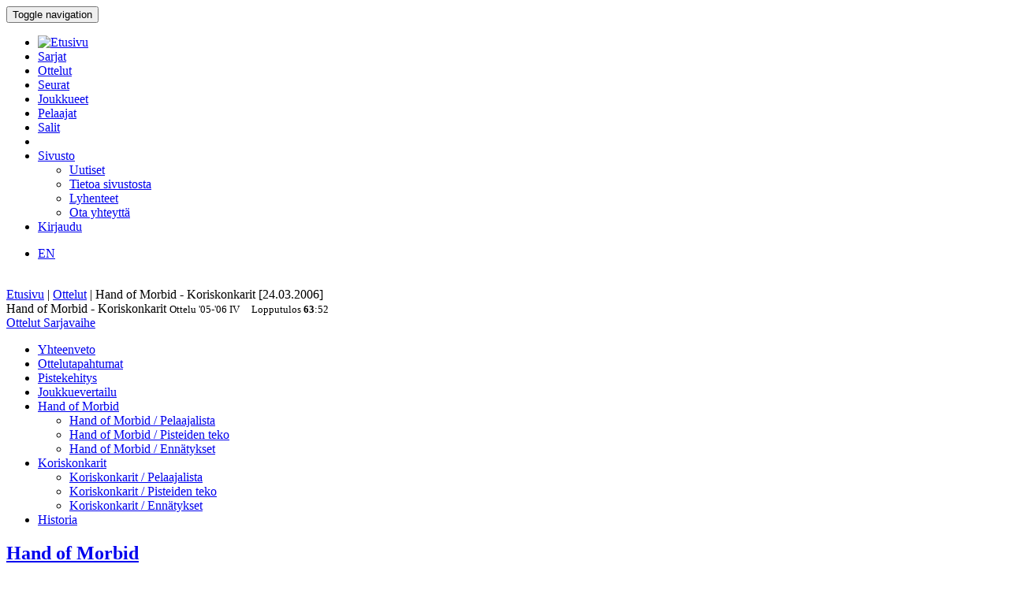

--- FILE ---
content_type: text/html; charset=utf-8
request_url: http://bbstat.kapsi.fi/ottelut/game?id=20512
body_size: 41098
content:
<!DOCTYPE html>
<html lang="en">
<head>
	<base href="http://bbstat.kapsi.fi/ottelut/game" />
	<meta http-equiv="content-type" content="text/html; charset=utf-8" />
	<meta name="x-ua-compatible" content="IE=edge,chrome=1" />
	<title>Ottelu :: Hand of Morbid - Koriskonkarit</title>
	<link href="http://bbstat.kapsi.fi/ottelut/game/default?id=20512&amp;layout=default" rel="alternate" hreflang="fi-FI" />
	<link href="http://bbstat.kapsi.fi/en/games/game/default&lang=en" rel="alternate" hreflang="en-GB" />
	<link href="/templates/masterbootstrap/favicon.ico" rel="shortcut icon" type="image/vnd.microsoft.icon" />
	<link href="/cache/lab5-jpowertools-ubercompressor-css/css-15688b658ba74237aba68c5b2c8f066a.css" rel="stylesheet" type="text/css" media="all" />
	<script type="application/json" class="joomla-script-options new">{"csrf.token":"f22974e077a9bcc671e720c8e3dfedb1","system.paths":{"root":"","base":""}}</script>
	<script src="/templates/masterbootstrap/js/jui/jquery.min.js?a7feb611e3cecde5809b31546fae0504" type="text/javascript"></script>
	<script src="/templates/masterbootstrap/js/jui/jquery-noconflict.js?a7feb611e3cecde5809b31546fae0504" type="text/javascript"></script>
	<script src="/templates/masterbootstrap/js/jui/jquery-migrate.min.js?a7feb611e3cecde5809b31546fae0504" type="text/javascript"></script>
	<script src="/media/jui/js/jquery.ui.core.min.js?a7feb611e3cecde5809b31546fae0504" type="text/javascript"></script>
	<script src="http://bbstat.kapsi.fi/media/com_bbstat/js/jquery.colorbox.min.js?03dbeaeb04a834ee010e8924e9ed157e" type="text/javascript"></script>
	<script src="/media/system/js/core.js?a7feb611e3cecde5809b31546fae0504" type="text/javascript"></script>
	<script src="/templates/masterbootstrap/js/jui/bootstrap.min.js?a7feb611e3cecde5809b31546fae0504" type="text/javascript"></script>
	<script src="http://bbstat.kapsi.fi/media/com_bbstat/js/frontend.min.js?03dbeaeb04a834ee010e8924e9ed157e" type="text/javascript"></script>
	<script src="http://bbstat.kapsi.fi/media/com_bbstat/js/bootstrap-tabcollapse.min.js?03dbeaeb04a834ee010e8924e9ed157e" type="text/javascript"></script>
	<script src="http://bbstat.kapsi.fi/media/com_bbstat/js/datatable.bundle.min.js?03dbeaeb04a834ee010e8924e9ed157e" type="text/javascript"></script>
	<script src="http://bbstat.kapsi.fi/media/com_bbstat/js/palette.min.js?03dbeaeb04a834ee010e8924e9ed157e" type="text/javascript"></script>
	<script src="/templates/masterbootstrap/js/holder.js" type="text/javascript"></script>
	<script src="/templates/masterbootstrap/js/headroom.min.js" type="text/javascript"></script>
	<script type="text/javascript">
jQuery(function($){ initTooltips(); $("body").on("subform-row-add", initTooltips); function initTooltips (event, container) { container = container || document;$(container).find(".hasTooltip").tooltip({"html": true,"container": "body"});} });
	</script>
	<link href="http://bbstat.kapsi.fi/ottelut/game/default?id=20512&amp;layout=default" rel="alternate" hreflang="x-default" />

	<meta name="viewport" content="width=device-width, initial-scale=1.0, maximum-scale=1.0, user-scalable=0" />
	<!--[if lte IE 8]>
		<script src="http://html5shim.googlecode.com/svn/trunk/html5.js"></script>
			<![endif]-->
</head>

<body>
<div id="wrap">
<header id="header" class="header header--fixed hide-from-print" role="banner">
            <div id="navigation">
        <div class="navbar navbar-default" role="navigation">
            <div class="container">
								                <div class="navbar-header">
                    <button type="button" class="navbar-toggle" data-toggle="collapse" data-target=".navbar-collapse">
                        <span class="sr-only">Toggle navigation</span>
                        <span class="icon-bar"></span>
                        <span class="icon-bar"></span>
                        <span class="icon-bar"></span>
                    </button>
										                </div>

                <div class="navbar-collapse collapse">
										<div class="row">
											<div class="col-md-11">
																								<nav class="navigation" role="navigation">
														<ul class="nav menu nav-pills">
<li class="item-245"><a href="/" class="menu-link-img"><img src="/images/bbstat_logo.png" alt="Etusivu" class="img-responsive" /></a></li><li class="item-252"><a href="/sarjat/leagues" >Sarjat</a></li><li class="item-253 current active"><a href="/ottelut/games" >Ottelut</a></li><li class="item-254"><a href="/seurat/clubs" >Seurat</a></li><li class="item-255"><a href="/joukkueet/teams" >Joukkueet</a></li><li class="item-256"><a href="/pelaajat/players" >Pelaajat</a></li><li class="item-257"><a href="/salit/arenas" >Salit</a></li><li class="item-264 divider"><span class="separator menu-separator"> </span>
</li><li class="item-278 deeper parent"><a href="/sivusto-menu-header" >Sivusto</a><ul class="nav-child unstyled small"><li class="item-263"><a href="/sivusto-menu-header/uutiset" class=""><i class="fa fa-th-list fa-fw" aria-hidden="true"></i> Uutiset</a></li><li class="item-268"><a href="/sivusto-menu-header/sivusto" class=""><i class="fa fa-info fa-fw" aria-hidden="true"></i> Tietoa sivustosta</a></li><li class="item-306"><a href="/sivusto-menu-header/lyhenteet/info" class=""><i class="fa fa-list fa-fw" aria-hidden="true"></i> Lyhenteet</a></li><li class="item-277"><a href="/sivusto-menu-header/ota-yhteyttae" class=""><i class="fa fa-envelope fa-fw" aria-hidden="true"></i> Ota yhteyttä</a></li></ul></li><li class="item-258"><a href="/kirjaudu-sisaan" >Kirjaudu</a></li></ul>

												</nav>
																							</div>
											<div class="col-md-1">
																								<nav id="language-selector" class="navigation" role="navigation">
														<div class="mod-languages">

	<ul class="lang-inline" dir="ltr">
									<li>
			<a href="/en/games/game/default&lang=en">
							EN						</a>
			</li>
				</ul>

</div>

												</nav>
																																			</div>
										</div>
                </div>

								            </div>
        </div>
    </div>
</header>
<div class="clearfix"></div>
<section>
<br>
<div class="container">
    <div id="main" class="row show-grid">
									<div id="breadcrumbs" class="col-sm-12">
					<div class="container">
							<div class="row">
									           <div class="block ">
           	<div class="moduletable">           	
	           		                	<div class="module-content">
	                		<div class = "breadcrumb">
<a href="/" class="pathway">Etusivu</a> | <a href="/ottelut/games" class="pathway">Ottelut</a> | <span>Hand of Morbid - Koriskonkarit [24.03.2006]</span></div>	                	</div>
              </div>             	
           </div>
	
							</div>
					</div>
			</div>
									
                                <div id="container" class="col-sm-12">
                        <div id="main-box">
		
    <div class="akeeba-renderer-joomla " id="akeeba-renderjoomla">












<script type="text/javascript">
    var $j = jQuery.noConflict();

    function toggleButtons(){
        var $window = $j(window);
        $j("#page-title").toggle(10);
        $j(".filter-button").toggle(100);
        $j(".filter-dropdown-button").toggleClass('btn-default');
        $j(".filter-dropdown-button").toggleClass('btn-dark');
        $j("#filter-caret").toggleClass('flip');
        $j("#filter-control-button").toggleClass('btn-inactive');
        $j("#filter-control-button").toggleClass('btn-default');
    }

    $j(document).ready(function() {
        // Activate tooltips
        $j('[data-toggle="tooltip"]').tooltip({html:true});

        $j(".filter-button").toggle(0);
        $j('a[data-toggle="tab"]').on('shown.bs.tab', function (e) {
            var id = $j(e.target).attr("href").substr(1);
            var target = this.href.split('#');
            $j('.nav a').filter('a[href="#'+target[1]+'"]').tab('show');
        });

        $j('.nav-tabs li a').click(function (e) {
            e.preventDefault();
            $j(this).tab('show');
        });

        $j(document).on("shown.bs.collapse", "#tab-selector-accordion > .panel > .panel-collapse", function (e) {
            var id = $j(e.target).attr("id");
            if(id.indexOf("-collapse") >= 0){
                id = id.replace('-collapse','');
                var baseUrl = window.location.href.split('#')[0];
                window.location.replace( baseUrl + '#/' + id);
                //window.location.hash = '/' + id;
            }
        });

        $j('ul.nav-tabs > li > a, ul.nav-tabs > li > ul > li > a').on('shown.bs.tab', function(e) {
            var id = $j(e.target).attr("href").substr(1);
            initializeDatatablesInside(id);
            var baseUrl = window.location.href.split('#')[0];
            window.location.replace( baseUrl + '#/' + id);
            //window.location.hash = '/' + id;

            //console.log('shown.bs.tab', id);
        });

        $j('.panel-group').on('show.bs.collapse', function (e) {
            var id = $j(e.target).attr("id");
            initializeDatatablesInside(id);
            var icon_id = "#" + id + '-icon';
            $j(icon_id).addClass('fa-rotate-180');

            //console.log('show.bs.collapse');
        });

        $j('.panel-group').on('shown.bs.collapse', function (e) {
            var id = $j(e.target).attr("id");
            initializeDatatablesInside(id);
            var hash = window.location.hash.replaceAll('#','');
            var hash_parts = hash.split('=', 2);
            hash_parts[1] = id;
            hash = hash_parts.join('=');

            var baseUrl = window.location.href.split('#')[0];
            window.location.replace( baseUrl + '#' + hash);

            //console.log('shown.bs.collapse');
        });

        $j('.panel-group').on('hide.bs.collapse', function (e) {
            var id = $j(e.target).attr("id");
            var icon_id = "#" + id + '-icon';
            $j(icon_id).removeClass('fa-rotate-180');
            //console.log('hide.bs.collapse');
        });

        $j('.panel-group').on('hidden.bs.collapse', function (e) {
            var id = $j(e.target).attr("id");
            var hash = window.location.hash.replaceAll('#','');
            var hash_parts = hash.split('=', 2);
            hash_parts[1] = id;
            hash = hash_parts.join('=');

            //window.location.hash = hash_parts[0];

            var baseUrl = window.location.href.split('#')[0];
            window.location.replace( baseUrl + '#' + hash);

            //console.log('hidden.bs.collapse');
        });

        // Activate tab collapse
        $j('#tab-selector').tabCollapse();

        var hash = window.location.hash;
        hash = hash.replace('#','');
        hash = hash.replace('/','');
        var hash_parts = hash.split('=', 2);

        if(hash_parts[0]){
            $j('#tab-selector a[href="#' + hash_parts[0] + '"]').tab('show');
            $j('#tab-selector a[href="#' + hash_parts[0] + '"]').collapse('show');

        }else{
            // Default tab
            $j('#tab-selector a[href="#overview"]').tab('show');
        }

        if(hash_parts[1]){
            var parents = $j('a[href="#' + hash_parts[1] + '"]').parents('.panel-group').children('.panel');
            $j.each(parents, function (idx, obj) {
                var children = $j(obj).children('.panel-collapse');
                children.removeClass('in');
                children.addClass('collapse');
            });
            $j("#"+hash_parts[1]).collapse('show');
        }
    });
</script>

    <script type="text/javascript">
        var $j = jQuery.noConflict();
        $j(document).ready(function() {
            $j('a[href="#score-development"][data-toggle="tab"]').on('shown.bs.tab', function (e) {
                initializeDevelopmentChart();
            });
        });
    </script>



<div class="btn-toolbar page-toolbar" role="toolbar" aria-label="...">
    <div class="title" id="page-title">
            Hand of Morbid - Koriskonkarit
        <small id="page-title-extra">
                <span class="hidden-xs">
    Ottelu    <span class="label label-warning">'05-'06</span>&nbsp;<span class="label label-info">IV</span>&nbsp;
    </span>
        &nbsp;&nbsp;
    <span class="label label-as-badge label-danger">
    Lopputulos    <span class=winner><strong>63</strong></span>:<span class=loser>52</span>
    </span>
            </small>
    </div>

    <div class="btn-group pull-right" role="group" aria-label="...">
                                                                        <div class="btn-group" role="group">
                <a href="/ottelut/games?season=2005" class="btn btn-basket btn-sm" title="Ottelut">
        <i class="fa fa-caret-up"></i> Ottelut    </a>
    <a href="/sarjat/leaguestage?id=160" class="btn btn-info btn-sm" title="Sarjavaihe">
        <i class="fa fa-caret-up"></i> Sarjavaihe    </a>
                                        </div>
    </div>
</div>

<div class="row">
    <div class="col-md-12">
        <ul class=" nav nav-tabs " role="tablist" id="tab-selector">
                <li role="presentation">
        <a href="#overview" aria-controls="overview" role="tab" data-toggle="tab">
            Yhteenveto        </a>
    </li>
        <li role="presentation">
        <a href="#game_events" aria-controls="game_events" role="tab" data-toggle="tab">
            Ottelutapahtumat        </a>
    </li>
        <li role="presentation">
        <a href="#score-development" aria-controls="score-development" role="tab" data-toggle="tab">
            Pistekehitys        </a>
    </li>
    <li role="presentation">
        <a href="#team-comparison" aria-controls="team-comparison" role="tab" data-toggle="tab">
            Joukkuevertailu        </a>
    </li>
    <li role="presentation" class="dropdown">
        <a href="#" class="dropdown-toggle" data-toggle="dropdown" role="button" aria-haspopup="true" aria-expanded="false">
            Hand of Morbid<span class="caret"></span>
        </a>
        <ul class="dropdown-menu" role="menu">
            <li role="presentation">
                <a href="#team-a-roster" aria-controls="team-a-roster" role="tab" data-toggle="tab">
                    <i class="fa fa-users fa-fw"></i> <span class="visible-xs-inline">Hand of Morbid / </span> Pelaajalista                </a>
            </li>
            <li role="presentation">
                <a href="#team-a-scoring" aria-controls="team-a-scoring" role="tab" data-toggle="tab">
                    <i class="fa fa-file-text fa-fw"></i> <span class="visible-xs-inline">Hand of Morbid / </span> Pisteiden teko                </a>
            </li>
            <li role="presentation">
                <a href="#team-a-records" aria-controls="team-a-records" role="tab" data-toggle="tab">
                    <i class="fa fa-book fa-fw"></i> <span class="visible-xs-inline">Hand of Morbid / </span> Ennätykset                </a>
            </li>
                    </ul>
    </li>
    <li role="presentation" class="dropdown">
        <a href="#" class="dropdown-toggle" data-toggle="dropdown" role="button" aria-haspopup="true" aria-expanded="false">
            Koriskonkarit<span class="caret"></span>
        </a>
        <ul class="dropdown-menu" role="menu">
            <li role="presentation">
                <a href="#team-b-roster" aria-controls="team-b-roster" role="tab" data-toggle="tab">
                    <i class="fa fa-users fa-fw"></i> <span class="visible-xs-inline">Koriskonkarit / </span> Pelaajalista                </a>
            </li>
            <li role="presentation">
                <a href="#team-b-scoring" aria-controls="team-b-scoring" role="tab" data-toggle="tab">
                    <i class="fa fa-file-text fa-fw"></i> <span class="visible-xs-inline">Koriskonkarit / </span> Pisteiden teko                </a>
            </li>
            <li role="presentation">
                <a href="#team-b-records" aria-controls="team-b-records" role="tab" data-toggle="tab">
                    <i class="fa fa-book fa-fw"></i> <span class="visible-xs-inline">Koriskonkarit / </span> Ennätykset                </a>
            </li>
                    </ul>
    </li>
    <li role="presentation">
        <a href="#history" aria-controls="history" role="tab" data-toggle="tab">
            Historia        </a>
    </li>

            </ul>
        <div class="tab-content">
                <div role="tabpanel" class="tab-pane fade in active" id="overview">
        
<style>
    .team-logo-header:before {
        background-image: url(http://bbstat.kapsi.fi/media/com_bbstat/images/logos/clubs/f1_100.png), url(http://bbstat.kapsi.fi/media/com_bbstat/images/logos/clubs/f99_100.png) !important;
        background-position: 30% 10%, 70% 10% !important;
        /*background-size: contain;*/
        background-size: 80px 80px !important;
        background-repeat: no-repeat !important;
        background-blend-mode: multiply !important;
        z-index: 6;

        /*opacity: 0.5;*/
        /*background: rgba(255,255,255,0.2) !important;*/
        /*box-shadow: inset 1px 2000px rgba(208, 208, 208, 0.74);*/
        /*filter: blur(1px);*/
    }

    .team-a-header:before {
        background-image: url(http://bbstat.kapsi.fi/media/com_bbstat/images/logos/clubs/f1_100.png);
        background-size: cover;
        background-repeat: no-repeat;
        background-position: center center;

        /*opacity: .4;


        background-blend-mode: overlay;*/
    }
    .team-b-header:before {
        background-image: url(http://bbstat.kapsi.fi/media/com_bbstat/images/logos/clubs/f99_100.png);
        /*opacity: .4;
        background-size: contain;
        background-repeat: no-repeat;
        background-position: center left;
        background-blend-mode: overlay;*/
    }
        .team-a-header2:after{
        background: -moz-linear-gradient(top, rgba(0,0,0,0.9) 0%, rgba(255,255,255,0.3) 100%) !important;
        background: -webkit-linear-gradient(top, rgba(0,0,0,0.9) 0%,rgba(255,255,255,0.3) 100%) !important;
        background: linear-gradient(to bottom, rgba(0,0,0,0.9) 0%, rgba(255,255,255,0.3) 100%) !important;
    }
            .team-b-header2:after{
        background: -moz-linear-gradient(top, rgba(0,0,0,0.9) 0%, rgba(0,33,219,0.3) 100%) !important;
        background: -webkit-linear-gradient(top, rgba(0,0,0,0.9) 0%,rgba(0,33,219,0.3) 100%) !important;
        background: linear-gradient(to bottom, rgba(0,0,0,0.9) 0%, rgba(0,33,219,0.3) 100%) !important;
    }
    </style>

<div class="game-header">
    <div class="team-logo-header2">
        <div class="container-fluid">
            <div class="row">
                <div class="col-md-5 col-xs-12">
                    <a href="/sarjat/leaguestageteam?id=1705" title="Sarjajoukkue">
                        <h2>
                                                            <span class="winner">Hand of Morbid</span>
                                                    </h2>
                    </a>
                </div>
                <div class="col-md-2 col-xs-12 text-center score">
                    <h2>
                        <span class=winner><strong>63</strong></span>:<span class=loser>52</span>
                    </h2>
                </div>
                <div class="col-md-5 col-xs-12 team-b-header text-right">
                    <a href="/sarjat/leaguestageteam?id=1701" title="Sarjajoukkue">
                        <h2>
                                                            <span class="loser">Koriskonkarit</span>
                                                    </h2>
                    </a>
                </div>
            </div>
            <div class="row">
                <div class="col-md-4 col-xs-4 hidden-xs">
                    <div class="row">
                        <div class="col-md-9 col-xs-9 text-left">
                            <a href="/seurat/club/morbid-basket" title="Seura">
                            <h5>Morbid Basket<br>
                                <em class="small">Tampere</em>
                            </h5>
                            </a>
                        </div>
                        <div class="col-md-3 col-xs-3 text-right">
                                                            <img src="http://bbstat.kapsi.fi/media/com_bbstat/images/logos/clubs/f1_100.png" class="game-logo " style="max-height:64px;max-width:64px;width:auto;height:auto;">
                                                    </div>
                    </div>
                                    </div>
                <div class="col-md-4 col-xs-12 text-center">
                    <span class="score_sets">
                        <span class="label label-warning label-as-badge">11 : <strong>14</strong></span>&nbsp;<span class="label label-warning label-as-badge"><strong>20</strong> : 12</span>&nbsp;<span class="label label-warning label-as-badge">13 : <strong>14</strong></span>&nbsp;<span class="label label-warning label-as-badge"><strong>19</strong> : 12</span>
                    </span>
                                    </div>
                <div class="col-md-4 col-xs-4 text-right hidden-xs">
                    <div class="row">
                        <div class="col-md-3 col-xs-3 text-left">
                                                            <img src="http://bbstat.kapsi.fi/media/com_bbstat/images/logos/clubs/f99_100.png" class="game-logo " style="max-height:64px;max-width:64px;width:auto;height:auto;">
                                                    </div>
                        <div class="col-md-9 col-xs-9 text-right">
                            <a href="/seurat/club/raholan-pyrkiva" title="Seura">
                                <h5>Raholan Pyrkivä<br>
                                    <em class="small">Tampere</em>
                                </h5>
                            </a>
                        </div>
                    </div>
                                    </div>
            </div>
        </div>
    </div>
    <br>
    <div class="game-header-info alt1">
        <div class="row">
            <div class="col-md-12 text-center">
                <div class="stat-wedge2">
                    <div class="stat-info-item ">
                        <abbr title="">Sarja</abbr>
                        <div class="stat-info-item-sub center">
                            <a class="hasTooltip no_decoration"
                               href="/sarjat/leaguestage?id=160" title="Sarjavaihe">
                            <span class="label label-danger">Koripalloliitto</span>&nbsp;<span class="label label-warning">'05-'06, M</span>&nbsp;<span class="label label-info">IV</span>&nbsp;<span class="label label-primary">Runko, B</span>&nbsp;
                            <br><i class="fa fa-arrow-circle-right fa-1x " aria-hidden="true"></i></a>
                        </div>
                    </div>
                    <div class="stat-info-item-wide">
                        <abbr title="Päivämäärä">Päivämäärä</abbr>
                        <span class="value-sm">
                            Pe 24.03.2006
                                                        <br>
                            20:15
                                                    </span>
                    </div>
                                        <div class="stat-info-item-wide-xs">
                        <abbr title="">Paikka</abbr>
                                                    <a href="/salit/arena?id=20">
                                <span class="value-sm small truncated w180max">Pohjois-Hervannan koulu <br>Tampere</span>
                            </a>
                                            </div>
                    <div class="stat-info-item stat-info-item-last">
                        <abbr title="">Katsojia</abbr>
                        <span class="value">
                                                            -
                                                    </span>
                    </div>

                                        <div class="stat-info-item  stat-info-item-left  stat-info-item-last">
                        <abbr title="">Tila</abbr>
                        <div class="stat-info-item-sub center">
                                                        <span class="value-sm">
                                Virallinen
                            </span>
                        </div>
                                                                    </div>
                </div>
            </div>
        </div>
    </div>
</div>

                    <div class="game-header-info alt4 gradient4to5" style="padding-bottom:0px;padding-top:0px;">
                <div class="row row-eq-height2">
                    <div class="col-md-1 stat-side-header hidden-xs">
                        Joukkueet                    </div>
                    <div class="col-md-11 col-xs-12" style="padding-right:0px;padding-left:0px;">
                        <table class="table table-tight table-condensed table-slim">
    <thead>
    <tr class="hidden-xs">
        <th colspan="2"></th>
                                    <th colspan=" 4 " class="col-xs-2 col-sep-left text-center">
                    Pisteitä erässä                </th>
                            <th colspan="3" class="col-xs-2 col-sep-left text-center ">Korit</th>
                                    <th colspan="2" class="col-xs-2 col-sep-left text-center hidden-xs">Pisteiden tekijät</th>
                                <th colspan="2" class="col-xs-2 col-sep-left text-center hidden-xs">Pelaajat</th>
                    <th colspan="1" class="col-xs-1 col-sep-left">Virheet</th>
                <th></th>
    </tr>
    <tr class="active2">
        <th class="col-xs-2"></th>
        <th class="col-xs-1"><span data-toggle="tooltip" data-placement="bottom" title="Pisteitä">PTS</span></th>
                                    <th class="col-sep-left">Q1</th>
                <th>Q2</th>
                <th>Q3</th>
                <th>Q4</th>
                                        <th class="col-sep-left">
                <span data-toggle="tooltip" data-placement="bottom" title="1P korit">1P</span>
                                (<span data-toggle="tooltip" data-placement="bottom" title="Tehdyt">M</span> / <span data-toggle="tooltip" data-placement="bottom" title="Yritetyt">A</span>)
                            </th>
            <th><span data-toggle="tooltip" data-placement="bottom" title="2P korit">2P</span></th>
            <th><span data-toggle="tooltip" data-placement="bottom" title="3P korit">3P</span></th>
                            <th class="col-sep-left  hidden-xs">Pisteitä aloittajana</th>
                <th class="hidden-xs">Pisteitä vaihtopenkiltä</th>
                            <th class="col-sep-left hidden-xs"><span data-toggle="tooltip" data-placement="bottom" title="Vähintään yhden pisteen tehneiden pelaajien määrä">SPc</span></th>
        <th class="hidden-xs"><span data-toggle="tooltip" data-placement="bottom" title="Vähintään 10P tehneiden pelaajien määrä">S10Pc</span></tH>
                    <th class="col-sep-left">
                <span data-toggle="tooltip" data-placement="bottom" title="Virheitä">F</span>
            </th>
                <th></th>
    </tr>
    </thead>
    <tbody>
    <tr>
        <td>
            <a class="hasTooltip"
               href="/sarjat/leaguestageteam/hand-of-morbid"  title="Sarjajoukkue">
                <strong>Hand of Morbid</strong>
            </a>
        </td>
        <td>
            <strong>63</strong>
        </td>
                                    <td class="col-sep-left">
                    11
                </td>
                <td>
                    <strong>20</strong>
                </td>
                <td>
                    13
                </td>
                <td>
                    <strong>19</strong>
                </td>

                                        <td class="col-sep-left">
                                    12
                                                <span class="small text-muted">/
                18
                                <br>(66%)</span>
                                            </td>
            <td>
                                <strong>12</strong>
                            </td>
            <td>
                                <strong>9</strong>
                            </td>
                                                <td class="col-sep-left hidden-xs">
                        34
                        <br><small class="text-muted">(53%)</small>
                    </td>
                    <td class="hidden-xs">
                        <strong>29</strong>
                        <br><small class="text-muted">(46%)</small>
                    </td>
                                            <td class="col-sep-left hidden-xs">
                        8
            /
            10
                        <br><small class="text-muted">(80%)</small>
                                </td>
        <td class="hidden-xs">
                        <strong>3</strong>
            /
            10
                        <br><small class="text-muted">(30%)</small>
                                </td>
                    <td class="col-sep-left">
                                18
                            </td>
                <td></td>
    </tr>
    <tr>
        <td>
            <a class="hasTooltip"
               href="/sarjat/leaguestageteam/koriskonkarit" title="Sarjajoukkue">
                <strong>Koriskonkarit</strong>
            </a>
        </td>
        <td>
            52
        </td>
                                    <td class="col-sep-left">
                    <strong>14</strong>
                </td>
                <td>
                    12
                </td>
                <td>
                    <strong>14</strong>
                </td>
                <td>
                    12
                </td>
                                        <td class="col-sep-left">
                                <strong>18</strong>
                                                <span class="small text-muted">/
                18
                                <br>(100%)</span>
                                            </td>
            <td>
                                11
                            </td>
            <td>
                                4
                            </td>
                                            <td class="col-sep-left hidden-xs">
                    <strong>42</strong>
                    <br><small class="text-muted">(80%)</small>
                </td>
                <td class="hidden-xs">
                    10
                    <br><small class="text-muted">(19%)</small>
                </td>
                                            <td class="col-sep-left hidden-xs">
                        8
            /
            10
                        <br><small class="text-muted">(80%)</small>
                                </td>
        <td class="hidden-xs">
                        2
            /
            10
                        <br><small class="text-muted">(20%)</small>
                                </td>
                    <td class="col-sep-left">
                                18
                            </td>
                <td></td>
    </tr>
    <tr>
        <td class="text-muted small">Erotus</td>
        <td class="text-muted small">+11</td>
                                    <td class="text-muted small col-sep-left">-3</td>
                <td class="text-muted small">+8</td>
                <td class="text-muted small">-1</td>
                <td class="text-muted small">+7</td>
                                        <td class="text-muted small col-sep-left">
                                -6
                                                <span class="small text-muted">/
                0
                </span>
                            </td>
            <td class="text-muted small">
                                +1
                            </td>
            <td class="text-muted small">
                                +5
                            </td>
                            <td class="text-muted small col-sep-left hidden-xs">
                    -8
                </td>
                <td class="text-muted small hidden-xs">
                    +19
                </td>
                            <td class="text-muted small col-sep-left hidden-xs">
            0
        </td>
        <td class="text-muted small hidden-xs">
            +1
        </td>
                    <td class="text-muted small col-sep-left">
                                0
                            </td>
                <td></td>
    </tr>
    </tbody>
</table>
<br>
                    </div>
                </div>
            </div>

            <div class="game-header-info alt5" style="padding-bottom:0px;padding-top:0px;">
                <div class="row row-eq-height2">
                    <div class="col-md-1 stat-side-header hidden-xs">
                        Pelaajat                    </div>
                    <div class="col-md-11 col-xs-12" style="padding-right:5px;padding-left:0px;">
                        
<script type="text/javascript">
    var $j = jQuery.noConflict();
        $j(document).ready(function() {
            });
</script>
<div class="row points-panel-row" id="overview-players">
    <div class="col-md-6 col-xs-12 points-panel-left">
        <div class="row">
            <div class="col-md-9">
                <a class=""
                   href="/sarjat/leaguestageteam/hand-of-morbid"  title="Sarjajoukkue">
                    <h3>Hand of Morbid</h3>
                </a>
            </div>
            <div class="col-md-3">
                <div id="score-label-a" class="label  label-inverse  pull-right" style="display:none;margin-top:18px;">
                    <span class="text-xxxlg">63</span>
                </div>
                <div class="btn-group pull-right" data-html2canvas-ignore="true" style="margin-top:20px;">
                                            <a href="#team-a-roster" data-toggle="tab" class="btn btn-xs btn-default" title="Pelaajalista">
                            <i class="fa fa-users fa-fw"></i>
                        </a>
                    
                                            <a href="#team-a-scoring" data-toggle="tab" class="btn btn-xs btn-default" title="Pisteiden teko">
                            <i class="fa fa-file-text fa-fw"></i>
                        </a>
                    
                    
                                            <a href="#team-a-records" data-toggle="tab" class="btn btn-xs btn-default" title="Ennätykset">
                            <i class="fa fa-book fa-fw"></i>
                        </a>
                                    </div>
            </div>
        </div>
                    <div class="row">
                <div class="col-md-12">
        <table class="table table-striped table-condensed game-players" id="team_a_player_overview696e08ebec228" style="margin-bottom:0">
            <thead>
                <tr class="active">
                                        <th class="small"><span data-toggle="tooltip" data-placement="bottom" title="Pelinumero">#</span></th>
                                        <th class="col-xs-5">Pelaaja</th>
                    <th class="col-sep-right hidden-xs small"><span data-toggle="tooltip" data-placement="bottom" title="Pelaajan pelipaikka">Pos</span></th>

                                        <th class="col-sep-right"><span data-toggle="tooltip" data-placement="bottom" title="Pelaajan pisteet yhteensä">P</span></th>
                                            <th class="hidden-xs"><span data-toggle="tooltip" data-placement="bottom" title="Quarter (1)">Q1</span></th>
                        <th class="hidden-xs"><span data-toggle="tooltip" data-placement="bottom" title="Quarter (2)">Q2</span></th>
                        <th class="hidden-xs"><span data-toggle="tooltip" data-placement="bottom" title="Quarter (3)">Q3</span></th>
                        <th class="hidden-xs"><span data-toggle="tooltip" data-placement="bottom" title="Quarter (4)">Q4</span></th>
                    		                        <th class="col-sep-left"><span data-toggle="tooltip" data-placement="bottom" title="Tehdyt 1P korit">1P</span></th>
                    <th><span data-toggle="tooltip" data-placement="bottom" title="Tehdyt 2P korit">2P</span></th>
                    <th><span data-toggle="tooltip" data-placement="bottom" title="Tehdyt 3P korit">3P</span></th>
                    <th class="col-sep-left"><span data-toggle="tooltip" data-placement="bottom" title="Virheitä">F</span></th>
                                    </tr>
            </thead>
            <tbody>
                                        <tr>
                                        <td><small class="text-muted">7</small></td>
                                        <td >
                                                    <a href="/pelaajat/player?id=1815" class="link-hb">
                                                Kuusenoksa T.
                                                    </a>
                                            </td>
                    <td class="col-sep-right hidden-xs text-muted small">F</td>
                                        <td class="col-sep-right">18</td>
                                            <td class="hidden-xs">3</td>
                        <td class="hidden-xs">4</td>
                        <td class="hidden-xs">1</td>
                        <td class="hidden-xs">10</td>
                                            
                    <td class="col-sep-left">6</td>
                    <td>3</td>
                    <td>2</td>
                    <td class="col-sep-left">2</td>
                                    </tr>
                                            <tr>
                                        <td><small class="text-muted">11</small></td>
                                        <td >
                                                    <a href="/pelaajat/player?id=5464" class="link-hb">
                                                Lankia A.
                                                    </a>
                                            </td>
                    <td class="col-sep-right hidden-xs text-muted small">G</td>
                                        <td class="col-sep-right">16</td>
                                            <td class="hidden-xs">-</td>
                        <td class="hidden-xs">6</td>
                        <td class="hidden-xs">5</td>
                        <td class="hidden-xs">5</td>
                                            
                    <td class="col-sep-left">2</td>
                    <td>1</td>
                    <td>4</td>
                    <td class="col-sep-left">4</td>
                                    </tr>
                                            <tr>
                                        <td><small class="text-muted">43</small></td>
                                        <td >
                                                    <a href="/pelaajat/player?id=1834" class="link-hb">
                                                Majava V.
                                                    </a>
                                            </td>
                    <td class="col-sep-right hidden-xs text-muted small">G</td>
                                        <td class="col-sep-right">11</td>
                                            <td class="hidden-xs">2</td>
                        <td class="hidden-xs">3</td>
                        <td class="hidden-xs">3</td>
                        <td class="hidden-xs">3</td>
                                            
                    <td class="col-sep-left">-</td>
                    <td>1</td>
                    <td>3</td>
                    <td class="col-sep-left">4</td>
                                    </tr>
                                            <tr>
                                        <td><small class="text-muted">13</small></td>
                                        <td >
                                                    <a href="/pelaajat/player?id=1816" class="link-hb">
                                                Berggren T.
                                                    </a>
                                            </td>
                    <td class="col-sep-right hidden-xs text-muted small">C</td>
                                        <td class="col-sep-right">7</td>
                                            <td class="hidden-xs">-</td>
                        <td class="hidden-xs">5</td>
                        <td class="hidden-xs">2</td>
                        <td class="hidden-xs">-</td>
                                            
                    <td class="col-sep-left">3</td>
                    <td>2</td>
                    <td>-</td>
                    <td class="col-sep-left">3</td>
                                    </tr>
                                            <tr>
                                        <td><small class="text-muted">24</small></td>
                                        <td >
                                                    <a href="/pelaajat/player?id=1974" class="link-hb">
                                                Kivimäki J.
                                                    </a>
                                            </td>
                    <td class="col-sep-right hidden-xs text-muted small">F</td>
                                        <td class="col-sep-right">4</td>
                                            <td class="hidden-xs">2</td>
                        <td class="hidden-xs">2</td>
                        <td class="hidden-xs">-</td>
                        <td class="hidden-xs">-</td>
                                            
                    <td class="col-sep-left">-</td>
                    <td>2</td>
                    <td>-</td>
                    <td class="col-sep-left">4</td>
                                    </tr>
                                            <tr>
                                        <td><small class="text-muted">21</small></td>
                                        <td >
                                                    <span class="link-h">
                                                Hyvönen M.
                                                    </span>
                                            </td>
                    <td class="col-sep-right hidden-xs text-muted small">F</td>
                                        <td class="col-sep-right">4</td>
                                            <td class="hidden-xs">2</td>
                        <td class="hidden-xs">-</td>
                        <td class="hidden-xs">2</td>
                        <td class="hidden-xs">-</td>
                                            
                    <td class="col-sep-left">-</td>
                    <td>2</td>
                    <td>-</td>
                    <td class="col-sep-left">4</td>
                                    </tr>
                                            <tr>
                                        <td><small class="text-muted">6</small></td>
                                        <td >
                                                    <a href="/pelaajat/player?id=1814" class="link-hb">
                                                Nevalainen A.
                                                    </a>
                                            </td>
                    <td class="col-sep-right hidden-xs text-muted small">F</td>
                                        <td class="col-sep-right">2</td>
                                            <td class="hidden-xs">2</td>
                        <td class="hidden-xs">-</td>
                        <td class="hidden-xs">-</td>
                        <td class="hidden-xs">-</td>
                                            
                    <td class="col-sep-left">-</td>
                    <td>1</td>
                    <td>-</td>
                    <td class="col-sep-left">1</td>
                                    </tr>
                                            <tr>
                                        <td><small class="text-muted">35</small></td>
                                        <td >
                                                    <a href="/pelaajat/player?id=1820" class="link-hb">
                                                Reijula P.
                                                    </a>
                                            </td>
                    <td class="col-sep-right hidden-xs text-muted small">C</td>
                                        <td class="col-sep-right">1</td>
                                            <td class="hidden-xs">-</td>
                        <td class="hidden-xs">-</td>
                        <td class="hidden-xs">-</td>
                        <td class="hidden-xs">1</td>
                                            
                    <td class="col-sep-left">1</td>
                    <td>-</td>
                    <td>-</td>
                    <td class="col-sep-left">2</td>
                                    </tr>
                                            <tr>
                                        <td><small class="text-muted">30</small></td>
                                        <td >
                                                    <a href="/pelaajat/player?id=1838" class="link-hb">
                                                Venäläinen I.
                                                    </a>
                                            </td>
                    <td class="col-sep-right hidden-xs text-muted small">C</td>
                                        <td class="col-sep-right">0</td>
                                            <td class="hidden-xs">-</td>
                        <td class="hidden-xs">-</td>
                        <td class="hidden-xs">-</td>
                        <td class="hidden-xs">-</td>
                                            
                    <td class="col-sep-left">-</td>
                    <td>-</td>
                    <td>-</td>
                    <td class="col-sep-left">-</td>
                                    </tr>
                                            <tr>
                                        <td><small class="text-muted">34</small></td>
                                        <td >
                                                    <a href="/pelaajat/player?id=1833" class="link-hb">
                                                Latva-Pukkila N.
                                                    </a>
                                            </td>
                    <td class="col-sep-right hidden-xs text-muted small">G</td>
                                        <td class="col-sep-right">0</td>
                                            <td class="hidden-xs">-</td>
                        <td class="hidden-xs">-</td>
                        <td class="hidden-xs">-</td>
                        <td class="hidden-xs">-</td>
                                            
                    <td class="col-sep-left">-</td>
                    <td>-</td>
                    <td>-</td>
                    <td class="col-sep-left">-</td>
                                    </tr>
                                                    </tbody>

            <tfoot>
                <tr class="active">
                                            <th colspan="2" class="row-sep-top-w2">
                            Kokonaismäärä                        </th>
                        <th class="hidden-xs row-sep-top-w2 col-sep-right"></th>
                        <th class="row-sep-top-w2  col-sep-right ">
                            63
                        </th>

                    
                                                                        <th class="hidden-xs row-sep-top-w2">11</th>
                            <th class="hidden-xs row-sep-top-w2">20</th>
                            <th class="hidden-xs row-sep-top-w2">13</th>
                            <th class="hidden-xs row-sep-top-w2">19</th>
                                                                            <th class="row-sep-top-w2 col-sep-left">12</th>
                        <th class="row-sep-top-w2">12</th>
                        <th class="row-sep-top-w2">9</th>
                        <th class="row-sep-top-w2 col-sep-left">24</th>
                                    </tr>
                                <tr>
                    <td colspan="20"></td>
                </tr>
                <tr class="subhead active">
                    <th></th>
                    <th colspan="2" class="col-sep-right2">Valmentaja</th>
                    <th class="hidden-xs col-sep-right2"></th>
                    <th colspan="  4  " class="hidden-xs col-sep-right2"></th>
                    <th colspan="3" class=""></th>
                    <th class="col-sep-left"><span data-toggle="tooltip" data-placement="bottom" title="Virheitä">F</span></th>
                </tr>

                                    <tr class="">

                    <td><i class="text-muted fa fa-user-plus"></i></td>
                    <td colspan="2" >
                                                    <a href="/pelaajat/player?id=1830" class="link-hb">
                                                                Tuomi O.
                                                            </a>
                                                </td>
                    <td class="hidden-xs col-sep-right2"></td>
                    <td colspan="  4  " class="hidden-xs col-sep-right2"></td>
                    <td colspan="3" class=""></td>
                    <td class="col-sep-left">-</td>
                </tr>
                                            </tfoot>
        </table>
                </div>
            </div>
            </div>
    <div class="col-md-6 col-xs-12 points-panel-right">
        <div class="row">
            <div class="col-md-9">
                <a class=""
                   href="/sarjat/leaguestageteam/koriskonkarit"  title="Sarjajoukkue">
                    <h3>Koriskonkarit</h3>
                </a>
            </div>
            <div class="col-md-3">
                <div id="score-label-b" class="label  label-default  pull-right" style="display:none;margin-top:18px;margin-right:2px;">
                    <span class="text-xxxlg">52</span>
                </div>
                <div class="btn-group pull-right" data-html2canvas-ignore="true" style="margin-top:20px;">
                                            <a href="#team-b-roster" data-toggle="tab" class="btn btn-xs btn-default" title="Pelaajalista">
                            <i class="fa fa-users fa-fw"></i>
                        </a>
                                                                <a href="#team-b-scoring" data-toggle="tab" class="btn btn-xs btn-default" title="Pisteiden teko">
                            <i class="fa fa-file-text fa-fw"></i>
                        </a>
                                                                                    <a href="#team-b-records" data-toggle="tab" class="btn btn-xs btn-default" title="Ennätykset">
                            <i class="fa fa-book fa-fw"></i>
                        </a>
                                    </div>
            </div>
        </div>
                    <div class="row">
                <div class="col-md-12">
        <table class="table table-striped table-condensed game-players" id="team_b_player_overview696e08ebec228" style="margin-bottom:0">
            <thead>
                <tr class="active">
                                        <th class="small"><span data-toggle="tooltip" data-placement="bottom" title="Pelinumero">#</span></th>
                                        <th class="col-xs-5">Pelaaja</th>
                    <th class="col-sep-right hidden-xs small"><span data-toggle="tooltip" data-placement="bottom" title="Pelaajan pelipaikka">Pos</span></th>
                                        <th class="col-sep-right"><span data-toggle="tooltip" data-placement="bottom" title="Pelaajan pisteet yhteensä">P</span></th>
                                            <th class="hidden-xs"><span data-toggle="tooltip" data-placement="bottom" title="Quarter (1)">Q1</span></th>
                        <th class="hidden-xs"><span data-toggle="tooltip" data-placement="bottom" title="Quarter (2)">Q2</span></th>
                        <th class="hidden-xs"><span data-toggle="tooltip" data-placement="bottom" title="Quarter (3)">Q3</span></th>
                        <th class="hidden-xs"><span data-toggle="tooltip" data-placement="bottom" title="Quarter (4)">Q4</span></th>
                                        <th class="col-sep-left"><span data-toggle="tooltip" data-placement="bottom" title="Tehdyt 1P korit">1P</span></th>
                    <th><span data-toggle="tooltip" data-placement="bottom" title="Tehdyt 2P korit">2P</span></th>
                    <th><span data-toggle="tooltip" data-placement="bottom" title="Tehdyt 3P korit">3P</span></th>
                    <th class="col-sep-left"><span data-toggle="tooltip" data-placement="bottom" title="Virheitä">F</span></th>
                                    </tr>
            </thead>
            <tbody>
                                        <tr>
                                        <td><small class="text-muted">6</small></td>
                                        <td  class="truncated" >
                                                    <span class="link-h">
                                                    Haapoja H.
                                                                                </span>
                                            </td>
                    <td class="col-sep-right hidden-xs text-muted small"></td>
                                        <td class="col-sep-right">17</td>
                                            <td class="hidden-xs">9</td>
                        <td class="hidden-xs">2</td>
                        <td class="hidden-xs">2</td>
                        <td class="hidden-xs">4</td>
	                                                        <td class="col-sep-left">8</td>
                    <td>3</td>
                    <td>1</td>
                    <td class="col-sep-left">1</td>
                                    </tr>
                                            <tr>
                                        <td><small class="text-muted">21</small></td>
                                        <td  class="truncated" >
                                                    <a href="/pelaajat/player?id=1846" class="link-hb">
                                                    Mäkinen P.
                                                                                </a>
                                            </td>
                    <td class="col-sep-right hidden-xs text-muted small"></td>
                                        <td class="col-sep-right">11</td>
                                            <td class="hidden-xs">4</td>
                        <td class="hidden-xs">2</td>
                        <td class="hidden-xs">4</td>
                        <td class="hidden-xs">1</td>
	                                                        <td class="col-sep-left">3</td>
                    <td>4</td>
                    <td>-</td>
                    <td class="col-sep-left">3</td>
                                    </tr>
                                            <tr>
                                        <td><small class="text-muted">31</small></td>
                                        <td  class="truncated" >
                                                    <span class="link-h">
                                                    Hellsten T.
                                                                                </span>
                                            </td>
                    <td class="col-sep-right hidden-xs text-muted small"></td>
                                        <td class="col-sep-right">6</td>
                                            <td class="hidden-xs">-</td>
                        <td class="hidden-xs">3</td>
                        <td class="hidden-xs">-</td>
                        <td class="hidden-xs">3</td>
	                                                        <td class="col-sep-left">-</td>
                    <td>-</td>
                    <td>2</td>
                    <td class="col-sep-left">1</td>
                                    </tr>
                                            <tr>
                                        <td><small class="text-muted">19</small></td>
                                        <td  class="truncated" >
                                                    <span class="link-h">
                                                    Pyykkö A.
                                                                                </span>
                                            </td>
                    <td class="col-sep-right hidden-xs text-muted small"></td>
                                        <td class="col-sep-right">6</td>
                                            <td class="hidden-xs">1</td>
                        <td class="hidden-xs">-</td>
                        <td class="hidden-xs">4</td>
                        <td class="hidden-xs">1</td>
	                                                        <td class="col-sep-left">4</td>
                    <td>1</td>
                    <td>-</td>
                    <td class="col-sep-left">-</td>
                                    </tr>
                                            <tr>
                                        <td><small class="text-muted">16</small></td>
                                        <td  class="truncated" >
                                                    <span class="link-h">
                                                    Nylund J.
                                                                                </span>
                                            </td>
                    <td class="col-sep-right hidden-xs text-muted small">G</td>
                                        <td class="col-sep-right">4</td>
                                            <td class="hidden-xs">-</td>
                        <td class="hidden-xs">3</td>
                        <td class="hidden-xs">-</td>
                        <td class="hidden-xs">1</td>
	                                                        <td class="col-sep-left">1</td>
                    <td>-</td>
                    <td>1</td>
                    <td class="col-sep-left">1</td>
                                    </tr>
                                            <tr>
                                        <td><small class="text-muted">15</small></td>
                                        <td  class="truncated" >
                                                    <span class="link-h">
                                                    Saarikko J.
                                                                                </span>
                                            </td>
                    <td class="col-sep-right hidden-xs text-muted small"></td>
                                        <td class="col-sep-right">4</td>
                                            <td class="hidden-xs">-</td>
                        <td class="hidden-xs">-</td>
                        <td class="hidden-xs">2</td>
                        <td class="hidden-xs">2</td>
	                                                        <td class="col-sep-left">-</td>
                    <td>2</td>
                    <td>-</td>
                    <td class="col-sep-left">2</td>
                                    </tr>
                                            <tr>
                                        <td><small class="text-muted">8</small></td>
                                        <td  class="truncated" >
                                                    <span class="link-h">
                                                    Mikkola H.
                                                                                </span>
                                            </td>
                    <td class="col-sep-right hidden-xs text-muted small"></td>
                                        <td class="col-sep-right">2</td>
                                            <td class="hidden-xs">-</td>
                        <td class="hidden-xs">-</td>
                        <td class="hidden-xs">2</td>
                        <td class="hidden-xs">-</td>
	                                                        <td class="col-sep-left">-</td>
                    <td>1</td>
                    <td>-</td>
                    <td class="col-sep-left">3</td>
                                    </tr>
                                            <tr>
                                        <td><small class="text-muted">10</small></td>
                                        <td  class="truncated" >
                                                    <a href="/pelaajat/player?id=1843" class="link-hb">
                                                    Halme O.
                                                                                </a>
                                            </td>
                    <td class="col-sep-right hidden-xs text-muted small">F</td>
                                        <td class="col-sep-right">2</td>
                                            <td class="hidden-xs">-</td>
                        <td class="hidden-xs">2</td>
                        <td class="hidden-xs">-</td>
                        <td class="hidden-xs">-</td>
	                                                        <td class="col-sep-left">2</td>
                    <td>-</td>
                    <td>-</td>
                    <td class="col-sep-left">2</td>
                                    </tr>
                                            <tr>
                                        <td><small class="text-muted">25</small></td>
                                        <td  class="truncated" >
                                                    <a href="/pelaajat/player?id=2072" class="link-hb">
                                                    Roomets R.
                                                                                </a>
                                            </td>
                    <td class="col-sep-right hidden-xs text-muted small">G</td>
                                        <td class="col-sep-right">0</td>
                                            <td class="hidden-xs">-</td>
                        <td class="hidden-xs">-</td>
                        <td class="hidden-xs">-</td>
                        <td class="hidden-xs">-</td>
	                                                        <td class="col-sep-left">-</td>
                    <td>-</td>
                    <td>-</td>
                    <td class="col-sep-left">-</td>
                                    </tr>
                                            <tr>
                                        <td><small class="text-muted">13</small></td>
                                        <td  class="truncated" >
                                                    <span class="link-h">
                                                    Kerkkänen S.
                                                                                </span>
                                            </td>
                    <td class="col-sep-right hidden-xs text-muted small"></td>
                                        <td class="col-sep-right">0</td>
                                            <td class="hidden-xs">-</td>
                        <td class="hidden-xs">-</td>
                        <td class="hidden-xs">-</td>
                        <td class="hidden-xs">-</td>
	                                                        <td class="col-sep-left">-</td>
                    <td>-</td>
                    <td>-</td>
                    <td class="col-sep-left">5</td>
                                    </tr>
                                                    </tbody>
            <tfoot>
            <tr class="active">
                                    <th colspan="2" class="row-sep-top-w2">
                        Kokonaismäärä                    </th>
                    <th class="hidden-xs row-sep-top-w2 col-sep-right"></th>
                    <th class="row-sep-top-w2  col-sep-right ">
                        52
                    </th>
                
                                                    <th class="hidden-xs row-sep-top-w2">14</th>
                    <th class="hidden-xs row-sep-top-w2">12</th>
                    <th class="hidden-xs row-sep-top-w2">14</th>
                    <th class="hidden-xs row-sep-top-w2">12</th>
                                                    <th class="row-sep-top-w2 col-sep-left">18</th>
                <th class="row-sep-top-w2">11</th>
                <th class="row-sep-top-w2">4</th>
                <th class="row-sep-top-w2 col-sep-left">18</th>
                            </tr>
                        </tfoot>
        </table>
                </div>
            </div>
            </div>
    <div class="col-md-12" id="footer" style="max-height:40px;padding-left:2px;padding-right:2px;padding-bottom:2px;padding-top:2px;">
        <span id="game-info" class="pull-left" style="display:none;padding-top:5px;">
            <span class="label label-default-muted">Pe 24.03.2006, 20:15</span>
            <span class="label label-default-muted">Pohjois-Hervannan koulu, Tampere</span>
                    </span>
        <span id="bbstat-label" class="pull-right" style="display:none;margin-top:4px;">
            <img src="http://bbstat.kapsi.fi/media/com_bbstat/images/bbstat_logo.png" class="img-responsive" style="height:25px;" alt="bbStat">
        </span>
    </div>
</div>
                    </div>
                </div>
            </div>

            <div class="game-header-info alt5 hidden-xs" style="padding-bottom:0px;padding-top:0px;">
                <div class="row row-eq-height2">
                    <div class="col-md-1 stat-side-header">
                        Ottelun parhaat                    </div>
                    <div class="col-md-11" style="padding-right:5px;padding-left:0px;">
                        <div class="row points-panel-row">
    <div class="col-md-6 col-xs-12 points-panel-left">
                <table class="table table-striped2 table-condensed" id="team_a_player_overview696e08ebec9d7">
                <tbody>
                <tr>
                    <td class="col-md-6"><strong>Eniten pisteitä ottelussa</strong></td>
                    <td class="col-md-1">18</td>
                    <td class="col-md-5">
                                                                                                                        <a href="/pelaajat/player?id=1815"  class="link-hb" >
                                                                Kuusenoksa T.<br>
                                                                </a>
                                                                                                                                                                                                                                                                                                                                                                                                                                                                                                                                                                                            </td>
                </tr>
                                <tr>
                    <td><strong>Eniten tehtyjä 1P koreja</strong></td>
                    <td>6</td>
                    <td>
                                                                                                                                                <a href="/pelaajat/player?id=1815"  class="link-hb" >
                                                                Kuusenoksa T.<br>
                                                                    </a>
                                                                                                                                                                                                                                                                                                                                                                                                                                                                                                                                                                                                                    </td>
                </tr>

                <tr>
                    <td><strong>Eniten tehtyjä 2P koreja</strong></td>
                    <td>3</td>
                    <td>
                                                                                                                                                <a href="/pelaajat/player?id=1815"  class="link-hb" >
                                                                Kuusenoksa T.<br>
                                                                    </a>
                                                                                                                                                                                                                                                                                                                                                                                                                                                                                                                                                                                                                    </td>
                </tr>
                <tr>
                    <td><strong>Eniten tehtyjä 3P koreja</strong></td>
                    <td>4</td>
                    <td>
                                                                                                                                                                                                    <a href="/pelaajat/player?id=5464"  class="link-hb" >
                                                                Lankia A.<br>
                                                                    </a>
                                                                                                                                                                                                                                                                                                                                                                                                                                                                                                                                                                </td>
                </tr>
                                </tbody>
            </table>
                    
    </div>
    <div class="col-md-6 col-xs-12 points-panel-right">
                    <table class="table table-striped2 table-condensed" id="team_b_player_overview696e08ebec9d7">
                <tbody>
                <tr>
                    <td class="col-md-6"><strong>Eniten pisteitä ottelussa</strong></td>
                    <td class="col-md-1">17</td>
                    <td class="col-md-5">
                                                                                                                    Haapoja H.<br>
                                                                                                                                                                                                                                                                                                                                                                                                                                                                                                                                                                                            </td>
                </tr>
                                <tr>
                    <td><strong>Eniten tehtyjä 1P koreja</strong></td>
                    <td>8</td>
                    <td>
                                                                                                                                            Haapoja H.<br>
                                                                                                                                                                                                                                                                                                                                                                                                                                                                                                                                                                                                                    </td>
                </tr>
                <tr>
                    <td><strong>Eniten tehtyjä 2P koreja</strong></td>
                    <td>4</td>
                    <td>
                                                                                                                                                                                                    <a href="/pelaajat/player?id=1846"  class="link-hb" >
                                                                Mäkinen P.<br>
                                                                </a>
                                                                                                                                                                                                                                                                                                                                                                                                                                                                                                                                                                </td>
                </tr>
                <tr>
                    <td><strong>Eniten tehtyjä 3P koreja</strong></td>
                    <td>2</td>
                    <td>
                                                                                                                                                                                                                                                    Hellsten T.<br>
                                                                                                                                                                                                                                                                                                                                                                                                                                                                                                            </td>
                </tr>
                                </tbody>
            </table>
            </div>
</div>
                    </div>
                </div>
            </div>

            </div>

            <div role="tabpanel" class="tab-pane fade" id="team-a-roster">
            <h3>Hand of Morbid <small>Pelaajalista</small></h3>
            
<table class="table table-striped table-condensed datatable_" id="1_team_player_696e08ebecd58"
       data-show-pagination-switch="false"
       data-pagination="false"
       data-id-field="name"
              data-sort-name="jersey"
       data-sort-order="asc"
       
       data-rank-mode="grouped_muted"
>
    <thead>
            <tr class="active">
                            <th class="w20" data-field="jersey" data-sortable="true">
                    <span data-toggle="tooltip" data-placement="bottom" title="Pelinumero">#</span>
                </th>
                        <th class="col-md-4" data-field="name" data-sortable="true" data-value-type="html">Pelaaja</th>
                                    <th class=" w40"><span data-toggle="tooltip" data-placement="bottom" title="Pelaajan pelipaikka">Pos</span></th>
                                                <th class="sep-right-cell" data-value-type="inline-boolean-circle-svg">
                        <span data-toggle="tooltip" data-placement="bottom" title="Aloittaja">S</span>
                    </th>
                                <th class="sep-right-cell"
                        data-field="points"
                        data-value-type="int-nonzero-dash-muted"
                        data-sortable="true">
                    <span data-toggle="tooltip" data-placement="bottom" title="Pelaajan pisteet yhteensä">P</span>
                </th>
                <th data-field="scoring_profile" class="col-md-2"
                    data-value-type="inline-bar-horizontal-thin-percentage"
                    data-dataset-colors="#0eff7f,#7f0eff,#ff7f0e"
                    data-dataset-labels="1P,2P,3P">
                    <span data-toggle="tooltip" data-placement="bottom" title="Pisteprofiili">Pisteprofiili</span>
                </th>

                <th data-field="1p_made"
                    data-value-type="int-nonzero-dash-muted"
                    data-sortable="true">
                    <span data-toggle="tooltip" data-placement="bottom" title="Tehdyt 1P korit">1P</span>
                </th>
                <th data-field="2p_made"
                    data-value-type="int-nonzero-dash-muted"
                    data-sortable="true">
                    <span data-toggle="tooltip" data-placement="bottom" title="Tehdyt 2P korit">2P</span>
                </th>
                <th class="sep-right-cell" data-field="3p_made"
                    data-value-type="int-nonzero-dash-muted"
                    data-sortable="true">
                    <span data-toggle="tooltip" data-placement="bottom" title="Tehdyt 3P korit">3P</span>
                </th>
                <th class="w50" data-field="fouls"
                    data-value-type="int-nonzero-dash-muted"
                    data-sortable="true">
                    <span data-toggle="tooltip" data-placement="bottom" title="Virheitä">F</span>
                </th>
                                <th class="w150"></th>
                                    </tr>
        </thead>
    <tbody>
                    <tr>
                            <td>7</td>
                        <td >
                                <a href="/pelaajat/player?id=1815">
                <span class="link-hb">
                                Kuusenoksa T.
                                </span>
                </a>
                            </td>
                                    <td><span class="badge"><span rel="tooltip" title="Forward" data-placement="bottom">F</span></span></td>
                                                <td>0</td>
                                <td>18</td>
                <td>33.3;1P,33.3;2P,33.3;3P</td>
                <td>6</td>
                <td>3</td>
                <td>2</td>
                <td>2</td>
                                <td><small><span class="label label-as-badge label-info">P2</span></small>&nbsp;<small><span class="label label-as-badge label-default">P</span></small>&nbsp;<small><span class="label label-as-badge label-default"></span></small>&nbsp;<small><span class="label label-as-badge label-default"></span></small>&nbsp;<small><span class="label label-as-badge label-default"></span></small>&nbsp;</td>
                                    </tr>
                    <tr>
                            <td>11</td>
                        <td >
                                <a href="/pelaajat/player?id=5464">
                <span class="link-hb">
                                Lankia A.
                                </span>
                </a>
                            </td>
                                    <td><span class="badge"><span rel="tooltip" title="Player on backcourt" data-placement="bottom">G</span></span></td>
                                                <td>1</td>
                                <td>16</td>
                <td>12.5;1P,12.5;2P,75.0;3P</td>
                <td>2</td>
                <td>1</td>
                <td>4</td>
                <td>4</td>
                                <td><small><span class="label label-as-badge label-default">P</span></small>&nbsp;<small><span class="label label-as-badge label-default">P</span></small>&nbsp;<small><span class="label label-as-badge label-default">P</span></small>&nbsp;<small><span class="label label-as-badge label-default">P</span></small>&nbsp;<small><span class="label label-as-badge label-default"></span></small>&nbsp;</td>
                                    </tr>
                    <tr>
                            <td>43</td>
                        <td >
                                <a href="/pelaajat/player?id=1834">
                <span class="link-hb">
                                Majava V.
                                </span>
                </a>
                            </td>
                                    <td><span class="badge"><span rel="tooltip" title="Player on backcourt" data-placement="bottom">G</span></span></td>
                                                <td>1</td>
                                <td>11</td>
                <td>0.0;1P,18.2;2P,81.8;3P</td>
                <td>0</td>
                <td>1</td>
                <td>3</td>
                <td>4</td>
                                <td><small><span class="label label-as-badge label-default">P</span></small>&nbsp;<small><span class="label label-as-badge label-info">P2</span></small>&nbsp;<small><span class="label label-as-badge label-info">P2</span></small>&nbsp;<small><span class="label label-as-badge label-info">P2</span></small>&nbsp;<small><span class="label label-as-badge label-default"></span></small>&nbsp;</td>
                                    </tr>
                    <tr>
                            <td>13</td>
                        <td >
                                <a href="/pelaajat/player?id=1816">
                <span class="link-hb">
                                Berggren T.
                                </span>
                </a>
                            </td>
                                    <td><span class="badge"><span rel="tooltip" title="" data-placement="bottom">C</span></span></td>
                                                <td>0</td>
                                <td>7</td>
                <td>42.9;1P,57.1;2P,0.0;3P</td>
                <td>3</td>
                <td>2</td>
                <td>0</td>
                <td>3</td>
                                <td><small><span class="label label-as-badge label-info">P2</span></small>&nbsp;<small><span class="label label-as-badge label-info">P2</span></small>&nbsp;<small><span class="label label-as-badge label-default">P</span></small>&nbsp;<small><span class="label label-as-badge label-default"></span></small>&nbsp;<small><span class="label label-as-badge label-default"></span></small>&nbsp;</td>
                                    </tr>
                    <tr>
                            <td>24</td>
                        <td >
                                <a href="/pelaajat/player?id=1974">
                <span class="link-hb">
                                Kivimäki J.
                                </span>
                </a>
                            </td>
                                    <td><span class="badge"><span rel="tooltip" title="Forward" data-placement="bottom">F</span></span></td>
                                                <td>1</td>
                                <td>4</td>
                <td>0.0;1P,100.0;2P,0.0;3P</td>
                <td>0</td>
                <td>2</td>
                <td>0</td>
                <td>4</td>
                                <td><small><span class="label label-as-badge label-default">P</span></small>&nbsp;<small><span class="label label-as-badge label-info">P2</span></small>&nbsp;<small><span class="label label-as-badge label-default">P</span></small>&nbsp;<small><span class="label label-as-badge label-default">P</span></small>&nbsp;<small><span class="label label-as-badge label-default"></span></small>&nbsp;</td>
                                    </tr>
                    <tr>
                            <td>21</td>
                        <td >
                                Hyvönen M.
                            </td>
                                    <td><span class="badge"><span rel="tooltip" title="Forward" data-placement="bottom">F</span></span></td>
                                                <td>0</td>
                                <td>4</td>
                <td>0.0;1P,100.0;2P,0.0;3P</td>
                <td>0</td>
                <td>2</td>
                <td>0</td>
                <td>4</td>
                                <td><small><span class="label label-as-badge label-info">P2</span></small>&nbsp;<small><span class="label label-as-badge label-default">P</span></small>&nbsp;<small><span class="label label-as-badge label-default">P</span></small>&nbsp;<small><span class="label label-as-badge label-default">P</span></small>&nbsp;<small><span class="label label-as-badge label-default"></span></small>&nbsp;</td>
                                    </tr>
                    <tr>
                            <td>6</td>
                        <td >
                                <a href="/pelaajat/player?id=1814">
                <span class="link-hb">
                                Nevalainen A.
                                </span>
                </a>
                            </td>
                                    <td><span class="badge"><span rel="tooltip" title="Forward" data-placement="bottom">F</span></span></td>
                                                <td>1</td>
                                <td>2</td>
                <td>0.0;1P,100.0;2P,0.0;3P</td>
                <td>0</td>
                <td>1</td>
                <td>0</td>
                <td>1</td>
                                <td><small><span class="label label-as-badge label-default">P</span></small>&nbsp;<small><span class="label label-as-badge label-default"></span></small>&nbsp;<small><span class="label label-as-badge label-default"></span></small>&nbsp;<small><span class="label label-as-badge label-default"></span></small>&nbsp;<small><span class="label label-as-badge label-default"></span></small>&nbsp;</td>
                                    </tr>
                    <tr>
                            <td>35</td>
                        <td >
                                <a href="/pelaajat/player?id=1820">
                <span class="link-hb">
                                Reijula P.
                                </span>
                </a>
                            </td>
                                    <td><span class="badge"><span rel="tooltip" title="" data-placement="bottom">C</span></span></td>
                                                <td>1</td>
                                <td>1</td>
                <td>100.0;1P,0.0;2P,0.0;3P</td>
                <td>1</td>
                <td>0</td>
                <td>0</td>
                <td>2</td>
                                <td><small><span class="label label-as-badge label-default">P</span></small>&nbsp;<small><span class="label label-as-badge label-info">P2</span></small>&nbsp;<small><span class="label label-as-badge label-default"></span></small>&nbsp;<small><span class="label label-as-badge label-default"></span></small>&nbsp;<small><span class="label label-as-badge label-default"></span></small>&nbsp;</td>
                                    </tr>
                    <tr>
                            <td>30</td>
                        <td >
                                <a href="/pelaajat/player?id=1838">
                <span class="link-hb">
                                Venäläinen I.
                                </span>
                </a>
                            </td>
                                    <td><span class="badge"><span rel="tooltip" title="" data-placement="bottom">C</span></span></td>
                                                <td>0</td>
                                <td>0</td>
                <td>0.0;1P,0.0;2P,0.0;3P</td>
                <td>0</td>
                <td>0</td>
                <td>0</td>
                <td>-</td>
                                <td><small><span class="label label-as-badge label-default"></span></small>&nbsp;<small><span class="label label-as-badge label-default"></span></small>&nbsp;<small><span class="label label-as-badge label-default"></span></small>&nbsp;<small><span class="label label-as-badge label-default"></span></small>&nbsp;<small><span class="label label-as-badge label-default"></span></small>&nbsp;</td>
                                    </tr>
                    <tr>
                            <td>34</td>
                        <td >
                                <a href="/pelaajat/player?id=1833">
                <span class="link-hb">
                                Latva-Pukkila N.
                                </span>
                </a>
                            </td>
                                    <td><span class="badge"><span rel="tooltip" title="Player on backcourt" data-placement="bottom">G</span></span></td>
                                                <td>0</td>
                                <td>0</td>
                <td>0.0;1P,0.0;2P,0.0;3P</td>
                <td>0</td>
                <td>0</td>
                <td>0</td>
                <td>-</td>
                                <td><small><span class="label label-as-badge label-default"></span></small>&nbsp;<small><span class="label label-as-badge label-default"></span></small>&nbsp;<small><span class="label label-as-badge label-default"></span></small>&nbsp;<small><span class="label label-as-badge label-default"></span></small>&nbsp;<small><span class="label label-as-badge label-default"></span></small>&nbsp;</td>
                                    </tr>
        </tbody>
    <tfoot>
        <tr class="active">
                    <th colspan="4" class="sep-right-cell text-left row-sep-top-w2">
                Kokonaismäärä            </th>

            <th class="row-sep-top-w2  sep-right-cell ">
                63
            </th>

                        <th class="sep-right-cell-g row-sep-top-w2" colspan="1"></th>
        <th class="sep-right-cell-g row-sep-top-w2">12</th>
        <th class="sep-right-cell-g row-sep-top-w2">12</th>
        <th class="sep-right-cell row-sep-top-w2">9</th>
        <th class="row-sep-top-w2">24</th>
                    <th class="row-sep-top-w2"></th>
                    </tr>
    <tr class="active">
        <td colspan="22">
            <div class="text-left">
                <a class="text-muted clearfix" data-toggle="collapse" href="#game-teama-roster" aria-expanded="false" aria-controls="game-teama-roster">
                    <small>Lyhenteet ja termit <span class="caret"></span></small>
                </a>
            </div>
            <div class="collapse" id="game-teama-roster">
                <div class="col-md-4">
                                        <dl class="bb-dl"><dt>#</dt><dd>Pelinumero<br><span class="muted">Jersey number</span></dd><dt></dt><dd></dd><dt>Pos</dt><dd>Pelaajan pelipaikka<br><span class="muted">Player position</span></dd><dt>S</dt><dd>Aloittaja<br><span class="muted">Starter</span></dd></dl>
                                    </div>
                <div class="col-md-4">
                                        <dl class="bb-dl"><dt>P</dt><dd>Pelaajan pisteet yhteensä<br><span class="muted">Total player points</span></dd><dt>1P</dt><dd>Tehdyt 1P korit<br><span class="muted">Made FT baskets</span></dd><dt>2P</dt><dd>Tehdyt 2P korit<br><span class="muted">Made 2P baskets</span></dd><dt>3P</dt><dd>Tehdyt 3P korit<br><span class="muted">Made 3P baskets</span></dd></dl>
                                    </div>
                <div class="col-md-4">
                                        <dl class="bb-dl"><dt>F</dt><dd>Virheitä<br><span class="muted">Fouls</span></dd></dl>
                                    </div>
            </div>
        </td>
    </tr>
    </tfoot>
</table>

<h3><small>Valmentajat</small></h3>
<table class="table table-striped table-condensed datatable_" id="1_team_coach_696e08ebecd58"
       data-show-pagination-switch="false"
       data-pagination="false"
       data-id-field="name"
              data-sort-name="jersey"
       data-sort-order="asc"
       
       data-rank-mode="grouped_muted"
>
    <thead>
        <tr class="active">
                            <th class="w20" data-sortable="false"></th>
                        <th class="col-md-4" data-field="name" data-sortable="true" data-value-type="html">Valmentaja</th>
                                        <th class="sep-right-cell"></th>
                <th class="w50" data-field="fouls"
                    data-value-type="int-nonzero-dash-muted"
                    data-sortable="true">
                    <span data-toggle="tooltip" data-placement="bottom" title="Virheitä">F</span>
                </th>
                                    <th class="w150"></th>
                                    </tr>
    </thead>
    <tbody>
            <tr>
                            <td><i class="text-muted fa fa-user-plus"></i></td>
                        <td >
                                    <a href="/pelaajat/player?id=1830">
                <span class="link-hb">
                                    Tuomi O.
                                    </span>
                    </a>
                            </td>
                                        <td></td>
                <td>-</td>
                                    <td><small><span class="label label-as-badge label-default"></span></small>&nbsp;</td>
                                    </tr>
        </tbody>

</table>
        </div>
    
        <div role="tabpanel" class="tab-pane fade" id="team-b-roster">
        <h3>Koriskonkarit <small>Pelaajalista</small></h3>
        
<table class="table table-striped table-condensed datatable_" id="1_team_player_696e08ebf1c28"
       data-show-pagination-switch="false"
       data-pagination="false"
       data-id-field="name"
              data-sort-name="jersey"
       data-sort-order="asc"
       
       data-rank-mode="grouped_muted"
>
    <thead>
            <tr class="active">
                            <th class="w20" data-field="jersey" data-sortable="true">
                    <span data-toggle="tooltip" data-placement="bottom" title="Pelinumero">#</span>
                </th>
                        <th class="col-md-4" data-field="name" data-sortable="true" data-value-type="html">Pelaaja</th>
                                    <th class=" w40"><span data-toggle="tooltip" data-placement="bottom" title="Pelaajan pelipaikka">Pos</span></th>
                                                <th class="sep-right-cell" data-value-type="inline-boolean-circle-svg">
                        <span data-toggle="tooltip" data-placement="bottom" title="Aloittaja">S</span>
                    </th>
                                <th class="sep-right-cell"
                        data-field="points"
                        data-value-type="int-nonzero-dash-muted"
                        data-sortable="true">
                    <span data-toggle="tooltip" data-placement="bottom" title="Pelaajan pisteet yhteensä">P</span>
                </th>
                <th data-field="scoring_profile" class="col-md-2"
                    data-value-type="inline-bar-horizontal-thin-percentage"
                    data-dataset-colors="#0eff7f,#7f0eff,#ff7f0e"
                    data-dataset-labels="1P,2P,3P">
                    <span data-toggle="tooltip" data-placement="bottom" title="Pisteprofiili">Pisteprofiili</span>
                </th>

                <th data-field="1p_made"
                    data-value-type="int-nonzero-dash-muted"
                    data-sortable="true">
                    <span data-toggle="tooltip" data-placement="bottom" title="Tehdyt 1P korit">1P</span>
                </th>
                <th data-field="2p_made"
                    data-value-type="int-nonzero-dash-muted"
                    data-sortable="true">
                    <span data-toggle="tooltip" data-placement="bottom" title="Tehdyt 2P korit">2P</span>
                </th>
                <th class="sep-right-cell" data-field="3p_made"
                    data-value-type="int-nonzero-dash-muted"
                    data-sortable="true">
                    <span data-toggle="tooltip" data-placement="bottom" title="Tehdyt 3P korit">3P</span>
                </th>
                <th class="w50" data-field="fouls"
                    data-value-type="int-nonzero-dash-muted"
                    data-sortable="true">
                    <span data-toggle="tooltip" data-placement="bottom" title="Virheitä">F</span>
                </th>
                                <th class="w150"></th>
                                    </tr>
        </thead>
    <tbody>
                    <tr>
                            <td>6</td>
                        <td >
                                Haapoja H.
                            </td>
                                    <td></td>
                                                <td>1</td>
                                <td>17</td>
                <td>47.1;1P,35.3;2P,17.6;3P</td>
                <td>8</td>
                <td>3</td>
                <td>1</td>
                <td>1</td>
                                <td><small><span class="label label-as-badge label-info">P2</span></small>&nbsp;<small><span class="label label-as-badge label-default"></span></small>&nbsp;<small><span class="label label-as-badge label-default"></span></small>&nbsp;<small><span class="label label-as-badge label-default"></span></small>&nbsp;<small><span class="label label-as-badge label-default"></span></small>&nbsp;</td>
                                    </tr>
                    <tr>
                            <td>21</td>
                        <td >
                                <a href="/pelaajat/player?id=1846">
                <span class="link-hb">
                                Mäkinen P.
                                </span>
                </a>
                            </td>
                                    <td></td>
                                                <td>1</td>
                                <td>11</td>
                <td>27.3;1P,72.7;2P,0.0;3P</td>
                <td>3</td>
                <td>4</td>
                <td>0</td>
                <td>3</td>
                                <td><small><span class="label label-as-badge label-info">P2</span></small>&nbsp;<small><span class="label label-as-badge label-info">P2</span></small>&nbsp;<small><span class="label label-as-badge label-default">P</span></small>&nbsp;<small><span class="label label-as-badge label-default"></span></small>&nbsp;<small><span class="label label-as-badge label-default"></span></small>&nbsp;</td>
                                    </tr>
                    <tr>
                            <td>31</td>
                        <td >
                                Hellsten T.
                            </td>
                                    <td></td>
                                                <td>0</td>
                                <td>6</td>
                <td>0.0;1P,0.0;2P,100.0;3P</td>
                <td>0</td>
                <td>0</td>
                <td>2</td>
                <td>1</td>
                                <td><small><span class="label label-as-badge label-default">P</span></small>&nbsp;<small><span class="label label-as-badge label-default"></span></small>&nbsp;<small><span class="label label-as-badge label-default"></span></small>&nbsp;<small><span class="label label-as-badge label-default"></span></small>&nbsp;<small><span class="label label-as-badge label-default"></span></small>&nbsp;</td>
                                    </tr>
                    <tr>
                            <td>19</td>
                        <td >
                                Pyykkö A.
                            </td>
                                    <td></td>
                                                <td>1</td>
                                <td>6</td>
                <td>66.7;1P,33.3;2P,0.0;3P</td>
                <td>4</td>
                <td>1</td>
                <td>0</td>
                <td>-</td>
                                <td><small><span class="label label-as-badge label-default"></span></small>&nbsp;<small><span class="label label-as-badge label-default"></span></small>&nbsp;<small><span class="label label-as-badge label-default"></span></small>&nbsp;<small><span class="label label-as-badge label-default"></span></small>&nbsp;<small><span class="label label-as-badge label-default"></span></small>&nbsp;</td>
                                    </tr>
                    <tr>
                            <td>16</td>
                        <td >
                                Nylund J.
                            </td>
                                    <td><span class="badge"><span rel="tooltip" title="Player on backcourt" data-placement="bottom">G</span></span></td>
                                                <td>1</td>
                                <td>4</td>
                <td>25.0;1P,0.0;2P,75.0;3P</td>
                <td>1</td>
                <td>0</td>
                <td>1</td>
                <td>1</td>
                                <td><small><span class="label label-as-badge label-default">P</span></small>&nbsp;<small><span class="label label-as-badge label-default"></span></small>&nbsp;<small><span class="label label-as-badge label-default"></span></small>&nbsp;<small><span class="label label-as-badge label-default"></span></small>&nbsp;<small><span class="label label-as-badge label-default"></span></small>&nbsp;</td>
                                    </tr>
                    <tr>
                            <td>15</td>
                        <td >
                                Saarikko J.
                            </td>
                                    <td></td>
                                                <td>1</td>
                                <td>4</td>
                <td>0.0;1P,100.0;2P,0.0;3P</td>
                <td>0</td>
                <td>2</td>
                <td>0</td>
                <td>2</td>
                                <td><small><span class="label label-as-badge label-default">P</span></small>&nbsp;<small><span class="label label-as-badge label-info">P2</span></small>&nbsp;<small><span class="label label-as-badge label-default"></span></small>&nbsp;<small><span class="label label-as-badge label-default"></span></small>&nbsp;<small><span class="label label-as-badge label-default"></span></small>&nbsp;</td>
                                    </tr>
                    <tr>
                            <td>8</td>
                        <td >
                                Mikkola H.
                            </td>
                                    <td></td>
                                                <td>0</td>
                                <td>2</td>
                <td>0.0;1P,100.0;2P,0.0;3P</td>
                <td>0</td>
                <td>1</td>
                <td>0</td>
                <td>3</td>
                                <td><small><span class="label label-as-badge label-info">P2</span></small>&nbsp;<small><span class="label label-as-badge label-info">P2</span></small>&nbsp;<small><span class="label label-as-badge label-default">P</span></small>&nbsp;<small><span class="label label-as-badge label-default"></span></small>&nbsp;<small><span class="label label-as-badge label-default"></span></small>&nbsp;</td>
                                    </tr>
                    <tr>
                            <td>10</td>
                        <td >
                                <a href="/pelaajat/player?id=1843">
                <span class="link-hb">
                                Halme O.
                                </span>
                </a>
                            </td>
                                    <td><span class="badge"><span rel="tooltip" title="Forward" data-placement="bottom">F</span></span></td>
                                                <td>0</td>
                                <td>2</td>
                <td>100.0;1P,0.0;2P,0.0;3P</td>
                <td>2</td>
                <td>0</td>
                <td>0</td>
                <td>2</td>
                                <td><small><span class="label label-as-badge label-default">P</span></small>&nbsp;<small><span class="label label-as-badge label-default">P</span></small>&nbsp;<small><span class="label label-as-badge label-default"></span></small>&nbsp;<small><span class="label label-as-badge label-default"></span></small>&nbsp;<small><span class="label label-as-badge label-default"></span></small>&nbsp;</td>
                                    </tr>
                    <tr>
                            <td>25</td>
                        <td >
                                <a href="/pelaajat/player?id=2072">
                <span class="link-hb">
                                Roomets R.
                                </span>
                </a>
                            </td>
                                    <td><span class="badge"><span rel="tooltip" title="Player on backcourt" data-placement="bottom">G</span></span></td>
                                                <td>0</td>
                                <td>0</td>
                <td>0.0;1P,0.0;2P,0.0;3P</td>
                <td>0</td>
                <td>0</td>
                <td>0</td>
                <td>-</td>
                                <td><small><span class="label label-as-badge label-default"></span></small>&nbsp;<small><span class="label label-as-badge label-default"></span></small>&nbsp;<small><span class="label label-as-badge label-default"></span></small>&nbsp;<small><span class="label label-as-badge label-default"></span></small>&nbsp;<small><span class="label label-as-badge label-default"></span></small>&nbsp;</td>
                                    </tr>
                    <tr>
                            <td>13</td>
                        <td >
                                Kerkkänen S.
                            </td>
                                    <td></td>
                                                <td>0</td>
                                <td>0</td>
                <td>0.0;1P,0.0;2P,0.0;3P</td>
                <td>0</td>
                <td>0</td>
                <td>0</td>
                <td><span class="text-red"><strong>5</strong></span></td>
                                <td><small><span class="label label-as-badge label-info">P2</span></small>&nbsp;<small><span class="label label-as-badge label-info">P2</span></small>&nbsp;<small><span class="label label-as-badge label-default">P</span></small>&nbsp;<small><span class="label label-as-badge label-default">P</span></small>&nbsp;<small><span class="label label-as-badge label-danger">U2</span></small>&nbsp;</td>
                                    </tr>
        </tbody>
    <tfoot>
        <tr class="active">
                    <th colspan="4" class="sep-right-cell text-left row-sep-top-w2">
                Kokonaismäärä            </th>

            <th class="row-sep-top-w2  sep-right-cell ">
                52
            </th>

                        <th class="sep-right-cell-g row-sep-top-w2" colspan="1"></th>
        <th class="sep-right-cell-g row-sep-top-w2">18</th>
        <th class="sep-right-cell-g row-sep-top-w2">11</th>
        <th class="sep-right-cell row-sep-top-w2">4</th>
        <th class="row-sep-top-w2">18</th>
                    <th class="row-sep-top-w2"></th>
                    </tr>
    <tr class="active">
        <td colspan="22">
            <div class="text-left">
                <a class="text-muted clearfix" data-toggle="collapse" href="#game-teamb-roster" aria-expanded="false" aria-controls="game-teamb-roster">
                    <small>Lyhenteet ja termit <span class="caret"></span></small>
                </a>
            </div>
            <div class="collapse" id="game-teamb-roster">
                <div class="col-md-4">
                                        <dl class="bb-dl"><dt>#</dt><dd>Pelinumero<br><span class="muted">Jersey number</span></dd><dt></dt><dd></dd><dt>Pos</dt><dd>Pelaajan pelipaikka<br><span class="muted">Player position</span></dd><dt>S</dt><dd>Aloittaja<br><span class="muted">Starter</span></dd></dl>
                                    </div>
                <div class="col-md-4">
                                        <dl class="bb-dl"><dt>P</dt><dd>Pelaajan pisteet yhteensä<br><span class="muted">Total player points</span></dd><dt>1P</dt><dd>Tehdyt 1P korit<br><span class="muted">Made FT baskets</span></dd><dt>2P</dt><dd>Tehdyt 2P korit<br><span class="muted">Made 2P baskets</span></dd><dt>3P</dt><dd>Tehdyt 3P korit<br><span class="muted">Made 3P baskets</span></dd></dl>
                                    </div>
                <div class="col-md-4">
                                        <dl class="bb-dl"><dt>F</dt><dd>Virheitä<br><span class="muted">Fouls</span></dd></dl>
                                    </div>
            </div>
        </td>
    </tr>
    </tfoot>
</table>

    </div>
    
        <div role="tabpanel" class="tab-pane fade" id="team-a-scoring">
        <h3>Hand of Morbid <small>Pisteiden teko</small></h3>
        <script type="text/javascript">
    var $j = jQuery.noConflict();
    $j(document).ready(function() {
        function get_player_tooltip696e08ec00cfc(){
            if (this.cache){
                return this.cache;
            }
            var json_url = '/ottelut/player?format=raw&amp;task=tooltip'+'&amp;id='+$j(this).data('player')+'&amp;season='+$j(this).data('season');

            var tooltip_content = '';
            $j.ajax({
                url: json_url,
                type: "POST",
                async: false,
                success: function (data) {
                    tooltip_content = data;
                }
            });
            this.cache = tooltip_content;

            return this.cache;
        }

        $j('#1_team_player_696e08ec00cfc').on('post-body.bs.table', function (e, data) {
            $j(document).find("#1_team_player_696e08ec00cfc .hasTooltip-ajax").tooltip(
                {
                    delay: 200,
                    html: true,
                    title: get_player_tooltip696e08ec00cfc,
                    container: "body"
                }
            );
        });
        $j('#2_team_player_696e08ec00cfc').on('post-body.bs.table', function (e, data) {
            $j(document).find("#2_team_player_696e08ec00cfc .hasTooltip-ajax").tooltip(
                {
                    delay: 200,
                    html: true,
                    title: get_player_tooltip696e08ec00cfc,
                    container: "body"
                }
            );
        });
        $j('#3_team_player_696e08ec00cfc').on('post-body.bs.table', function (e, data) {
            $j(document).find("#3_team_player_696e08ec00cfc .hasTooltip-ajax").tooltip(
                {
                    delay: 200,
                    html: true,
                    title: get_player_tooltip696e08ec00cfc,
                    container: "body"
                }
            );
        });
    });
</script>

<h4>Ottelu</h4>
<table class="table table-striped table-condensed datatable_"  id="2_team_player_696e08ec00cfc"
       data-show-pagination-switch="false"
       data-pagination="false"
       data-id-field="name"
       data-sort-name="points"
       data-sort-order="desc"
       data-rank-mode="grouped_muted"
>
    <thead>
            <tr class="active">
            <th class="sep-right-cell col-md-2" colspan=" 3 "></th>
            <th class="sep-right-cell text-center" colspan=" 3 ">Pisteet</th>
            <th class="sep-right-cell text-center" colspan="9">Pisteiden teko</th>
            <th class="" colspan="1">Virheet</th>
        </tr>
        <tr class="active">
            <th data-field="rank" data-rank="true" class="small text-muted w20">
                <span data-toggle="tooltip" data-placement="bottom" title="Sijoitus">Rnk</span>
            </th>
            <th data-field="name" class="">Pelaaja</th>
                                                <th class="sep-right-cell" data-value-type="inline-boolean-circle-svg">
                        <span data-toggle="tooltip" data-placement="bottom" title="Aloittaja">S</span>
                    </th>
                                <th
                    data-field="points"
                    data-value-type="int-nonzero-dash-muted"
                    data-sortable="true">
                    <span data-toggle="tooltip" data-placement="bottom" title="Pelaajan pisteet yhteensä">P</span>
                </th>
                <th                     data-field="point_score_ratio"
                    data-value-type="int-percentage"
                    data-sortable="true">
                    <span data-toggle="tooltip" data-placement="bottom" title="Pisteitä ottelutulosta kohden, osuus joukkueen pisteistä">Pps</span>
                </th>
                                <th class="sep-right-cell"
                    data-field="point_percentile"
                    data-sortable="true"
                    data-value-type="inline-bar-horizontal-html"
                    data-inline-width="50"
                    data-inline-bar-type="slim"
                    data-inline-value-mode="show-average"
                    data-inline-show-labels="false"
                    data-inline-show-values="false"
                    data-inline-small-values="true"
                    data-inline-muted-values="false"
                    data-inline-value-type="int-percentile"
                    data-inline-value-average="50"
                    data-dataset-colors="#999"
                    data-dataset-labels="Ppctl"
                >
                    <span data-toggle="tooltip" data-placement="bottom" title="Tehtyjen pisteiden prosenttipiste sarjassa">Ppctl</span>
                </th>
                                <th data-field="1p_made"
                    data-value-type="int-nonzero-dash-muted"
                    data-sortable="true">
                    <span data-toggle="tooltip" data-placement="bottom" title="Tehdyt 1P korit">1P</span>
                </th>
                <th                     data-field="1p_team_ratio">
                    <span data-toggle="tooltip" data-placement="bottom" title="Prosenttiosuus kaikista tehdyistä 1P koreista">Pct1P</span>
                </th>
                                <th class="sep-right-cell"
                    data-field="1p_percentile"
                    data-sortable="true"
                    data-value-type="inline-bar-horizontal-html"
                    data-inline-width="50"
                    data-inline-bar-type="slim"
                    data-inline-value-mode="show-average"
                    data-inline-show-labels="false"
                    data-inline-show-values="false"
                    data-inline-small-values="true"
                    data-inline-muted-values="false"
                    data-inline-value-type="int-percentile"
                    data-inline-value-average="50"
                    data-dataset-colors="#0eff7f"
                    data-dataset-labels="Ppctl"
                >
                    <span data-toggle="tooltip" data-placement="bottom" title="Tehtyjen pisteiden prosenttipiste sarjassa">Ppctl</span>
                </th>
                                <th data-field="2p_made"
                    data-value-type="int-nonzero-dash-muted"
                    data-sortable="true">
                    <span data-toggle="tooltip" data-placement="bottom" title="Tehdyt 2P korit">2P</span>
                </th>
                <th                     data-field="2p_team_ratio">
                    <span data-toggle="tooltip" data-placement="bottom" title="Prosenttiosuus kaikista tehdyistä 2P koreista">Pct2P</span>
                </th>
                                <th class="sep-right-cell"
                    data-field="2p_percentile"
                    data-sortable="true"
                    data-value-type="inline-bar-horizontal-html"
                    data-inline-width="50"
                    data-inline-bar-type="slim"
                    data-inline-value-mode="show-average"
                    data-inline-show-labels="false"
                    data-inline-show-values="false"
                    data-inline-small-values="true"
                    data-inline-muted-values="false"
                    data-inline-value-type="int-percentile"
                    data-inline-value-average="50"
                    data-dataset-colors="#7f0eff"
                    data-dataset-labels="Ppctl"
                >
                    <span data-toggle="tooltip" data-placement="bottom" title="Tehtyjen pisteiden prosenttipiste sarjassa">Ppctl</span>
                </th>
                
                <th data-field="3p_made"
                    data-value-type="int-nonzero-dash-muted"
                    data-sortable="true">
                    <span data-toggle="tooltip" data-placement="bottom" title="Tehdyt 3P korit">3P</span>
                </th>
                <th                     data-field="3p_team_ratio">
                    <span data-toggle="tooltip" data-placement="bottom" title="Prosenttiosuus kaikista tehdyistä 3P koreista">Pct3P</span>
                </th>
                                <th class="sep-right-cell"
                    data-field="3p_percentile"
                    data-sortable="true"
                    data-value-type="inline-bar-horizontal-html"
                    data-inline-width="50"
                    data-inline-bar-type="slim"
                    data-inline-value-mode="show-average"
                    data-inline-show-labels="false"
                    data-inline-show-values="false"
                    data-inline-small-values="true"
                    data-inline-muted-values="false"
                    data-inline-value-type="int-percentile"
                    data-inline-value-average="50"
                    data-dataset-colors="#ff7f0e"
                    data-dataset-labels="Ppctl"
                >
                    <span data-toggle="tooltip" data-placement="bottom" title="Tehtyjen pisteiden prosenttipiste sarjassa">Ppctl</span>
                </th>
                
                <th data-field="fouls" data-sortable="true">
                    <span data-toggle="tooltip" data-placement="bottom" title="Virheitä">F</span>
                </th>
                    </tr>
        </thead>
    <tbody>

            <tr>
            <td></td>
            <td  class="sep-right-cell"  >
                                    <a href="/pelaajat/player?id=1815">
                    <span class="link-hb">
                                Kuusenoksa T.
                                    </span>
                    </a>
                            </td>
                                                <td>0</td>
                                <td>18</td>
                <td>28.5714</td>
                                <td>85</td>
                
                <td>6</td>
                <td>
                                            50 %
                                    </td>
                                <td>95</td>
                                <td>3</td>
                <td>
                                            25 %
                                    </td>
                                <td>70</td>
                
                <td>2</td>
                <td>
                                            22 %
                                    </td>
                                <td>90</td>
                
                <td>2</td>
                    </tr>
            <tr>
            <td></td>
            <td  class="sep-right-cell"  >
                                    <a href="/pelaajat/player?id=5464">
                    <span class="link-hb">
                                Lankia A.
                                    </span>
                    </a>
                            </td>
                                                <td>1</td>
                                <td>16</td>
                <td>25.3968</td>
                                <td>80</td>
                
                <td>2</td>
                <td>
                                            17 %
                                    </td>
                                <td>80</td>
                                <td>1</td>
                <td>
                                            8 %
                                    </td>
                                <td>45</td>
                
                <td>4</td>
                <td>
                                            44 %
                                    </td>
                                <td>95</td>
                
                <td>4</td>
                    </tr>
            <tr>
            <td></td>
            <td  class="sep-right-cell"  >
                                    <a href="/pelaajat/player?id=1834">
                    <span class="link-hb">
                                Majava V.
                                    </span>
                    </a>
                            </td>
                                                <td>1</td>
                                <td>11</td>
                <td>17.4603</td>
                                <td>70</td>
                
                <td>0</td>
                <td>
                                            -
                                    </td>
                                <td>50</td>
                                <td>1</td>
                <td>
                                            8 %
                                    </td>
                                <td>45</td>
                
                <td>3</td>
                <td>
                                            33 %
                                    </td>
                                <td>95</td>
                
                <td>4</td>
                    </tr>
            <tr>
            <td></td>
            <td  class="sep-right-cell"  >
                                    <a href="/pelaajat/player?id=1816">
                    <span class="link-hb">
                                Berggren T.
                                    </span>
                    </a>
                            </td>
                                                <td>0</td>
                                <td>7</td>
                <td>11.1111</td>
                                <td>50</td>
                
                <td>3</td>
                <td>
                                            25 %
                                    </td>
                                <td>85</td>
                                <td>2</td>
                <td>
                                            17 %
                                    </td>
                                <td>60</td>
                
                <td>0</td>
                <td>
                                            -
                                    </td>
                                <td>60</td>
                
                <td>3</td>
                    </tr>
            <tr>
            <td></td>
            <td  class="sep-right-cell"  >
                                    <a href="/pelaajat/player?id=1974">
                    <span class="link-hb">
                                Kivimäki J.
                                    </span>
                    </a>
                            </td>
                                                <td>1</td>
                                <td>4</td>
                <td>6.3492</td>
                                <td>35</td>
                
                <td>0</td>
                <td>
                                            -
                                    </td>
                                <td>50</td>
                                <td>2</td>
                <td>
                                            17 %
                                    </td>
                                <td>60</td>
                
                <td>0</td>
                <td>
                                            -
                                    </td>
                                <td>60</td>
                
                <td>4</td>
                    </tr>
            <tr>
            <td></td>
            <td  class="sep-right-cell"  >
                                Hyvönen M.
                            </td>
                                                <td>0</td>
                                <td>4</td>
                <td>6.3492</td>
                                <td>35</td>
                
                <td>0</td>
                <td>
                                            -
                                    </td>
                                <td>50</td>
                                <td>2</td>
                <td>
                                            17 %
                                    </td>
                                <td>60</td>
                
                <td>0</td>
                <td>
                                            -
                                    </td>
                                <td>60</td>
                
                <td>4</td>
                    </tr>
            <tr>
            <td></td>
            <td  class="sep-right-cell"  >
                                    <a href="/pelaajat/player?id=1814">
                    <span class="link-hb">
                                Nevalainen A.
                                    </span>
                    </a>
                            </td>
                                                <td>1</td>
                                <td>2</td>
                <td>3.1746</td>
                                <td>20</td>
                
                <td>0</td>
                <td>
                                            -
                                    </td>
                                <td>50</td>
                                <td>1</td>
                <td>
                                            8 %
                                    </td>
                                <td>45</td>
                
                <td>0</td>
                <td>
                                            -
                                    </td>
                                <td>60</td>
                
                <td>1</td>
                    </tr>
            <tr>
            <td></td>
            <td  class="sep-right-cell"  >
                                    <a href="/pelaajat/player?id=1820">
                    <span class="link-hb">
                                Reijula P.
                                    </span>
                    </a>
                            </td>
                                                <td>1</td>
                                <td>1</td>
                <td>1.5873</td>
                                <td>15</td>
                
                <td>1</td>
                <td>
                                            8 %
                                    </td>
                                <td>65</td>
                                <td>0</td>
                <td>
                                            -
                                    </td>
                                <td>25</td>
                
                <td>0</td>
                <td>
                                            -
                                    </td>
                                <td>60</td>
                
                <td>2</td>
                    </tr>
            <tr>
            <td></td>
            <td  class="sep-right-cell"  >
                                    <a href="/pelaajat/player?id=1838">
                    <span class="link-hb">
                                Venäläinen I.
                                    </span>
                    </a>
                            </td>
                                                <td>0</td>
                                <td>0</td>
                <td>0.0000</td>
                                <td>10</td>
                
                <td>0</td>
                <td>
                                            -
                                    </td>
                                <td>50</td>
                                <td>0</td>
                <td>
                                            -
                                    </td>
                                <td>25</td>
                
                <td>0</td>
                <td>
                                            -
                                    </td>
                                <td>60</td>
                
                <td>0</td>
                    </tr>
            <tr>
            <td></td>
            <td  class="sep-right-cell"  >
                                    <a href="/pelaajat/player?id=1833">
                    <span class="link-hb">
                                Latva-Pukkila N.
                                    </span>
                    </a>
                            </td>
                                                <td>0</td>
                                <td>0</td>
                <td>0.0000</td>
                                <td>10</td>
                
                <td>0</td>
                <td>
                                            -
                                    </td>
                                <td>50</td>
                                <td>0</td>
                <td>
                                            -
                                    </td>
                                <td>25</td>
                
                <td>0</td>
                <td>
                                            -
                                    </td>
                                <td>60</td>
                
                <td>0</td>
                    </tr>
        </tbody>
    <tfoot>
    <tr class="active">
        <th colspan=" 3 " class="sep-right-cell text-right row-sep-top-w2">Kokonaismäärä</th>
        <th class="sep-right-cell-g row-sep-top-w2">63</th>
        <th class="sep-right-cell row-sep-top-w2"  colspan="2" ></th>

        <th class="sep-right-cell-g row-sep-top-w2">12</th>
        <th class="sep-right-cell row-sep-top-w2"  colspan="2" ></th>

        <th class="sep-right-cell-g row-sep-top-w2">12</th>
        <th class="sep-right-cell row-sep-top-w2"  colspan="2" ></th>

        <th class="sep-right-cell-g row-sep-top-w2">9</th>
        <th class="sep-right-cell row-sep-top-w2"  colspan="2" ></th>

        <th class="row-sep-top-w2">24</th>
    </tr>
    <tr class="active">
        <td colspan="19">
            <div class="text-left">
                <a class="text-muted clearfix" data-toggle="collapse" href="#game-teama-points" aria-expanded="false" aria-controls="game-teama-points">
                    <small>Lyhenteet ja termit <span class="caret"></span></small>
                </a>
            </div>
            <div class="collapse" id="game-teama-points">
                <div class="col-md-4">
                    <dl class="bb-dl"><dt>Rnk</dt><dd>Sijoitus<br><span class="muted">Rank</span></dd><dt>S</dt><dd>Aloittaja<br><span class="muted">Starter</span></dd></dl>
                </div>
                <div class="col-md-4">
                    <dl class="bb-dl"><dt>P</dt><dd>Pelaajan pisteet yhteensä<br><span class="muted">Total player points</span></dd><dt>Pps</dt><dd>Pisteitä ottelutulosta kohden, osuus joukkueen pisteistä<br><span class="muted">Points per score, ratio of team points</span></dd><dt>Ppctl</dt><dd>Tehtyjen pisteiden prosenttipiste sarjassa<br><span class="muted">Points percentile within the league</span></dd></dl>
                </div>

                <div class="col-md-4">
                    <dl class="bb-dl"><dt>1P</dt><dd>Tehdyt 1P korit<br><span class="muted">Made FT baskets</span></dd><dt>Pct1P</dt><dd>Prosenttiosuus kaikista tehdyistä 1P koreista<br><span class="muted">Percentage of all made FT baskets</span></dd><dt>2P</dt><dd>Tehdyt 2P korit<br><span class="muted">Made 2P baskets</span></dd><dt>Pct2P</dt><dd>Prosenttiosuus kaikista tehdyistä 2P koreista<br><span class="muted">Percentage of all made 2P baskets</span></dd><dt>3P</dt><dd>Tehdyt 3P korit<br><span class="muted">Made 3P baskets</span></dd><dt>Pct3P</dt><dd>Prosenttiosuus kaikista tehdyistä 3P koreista<br><span class="muted">Percentage of all made 3P baskets</span></dd><dt>F</dt><dd>Virheitä<br><span class="muted">Fouls</span></dd></dl>
                </div>
            </div>
        </td>
    </tr>
    </tfoot>
</table>
<br>

<h4>Erät</h4>
<table class="table table-striped table-condensed datatable_"  id="3_team_player_696e08ec00cfc"
       data-show-pagination-switch="false"
       data-pagination="false"
       data-id-field="name"
       data-sort-name="points"
       data-sort-order="desc"
       data-rank-mode="grouped_muted"
>
    <thead>
            <tr class="active">
            <th class="sep-right-cell col-md-2" colspan="2"></th>
            <th class="sep-right-cell"><span data-toggle="tooltip" data-placement="bottom" title="Ottelu ">G</span></th>
                            <th colspan="5" class="sep-right-cell text-center">Q1</th>
                <th colspan="5" class="sep-right-cell text-center">Q2</th>
                <th colspan="5" class="sep-right-cell text-center">Q3</th>
                                    <th colspan="5" class="text-center">Q4</th>
                                    </tr>
        <tr class="active">
            <th data-field="rank" data-rank="true" class="small text-muted w20">
                <span data-toggle="tooltip" data-placement="bottom" title="Sijoitus">Rnk</span>
            </th>
            <th data-field="name" class="sep-right-cell" >Pelaaja</th>
            <th class="sep-right-cell"
                    data-field="points"
                    data-value-type="int-nonzero-dash-muted"
                    data-sortable="true">
                <span data-toggle="tooltip" data-placement="bottom" title="Pelaajan pisteet yhteensä">P</span>
            </th>
                            <th data-field="1_points"
                    data-value-type="int-nonzero-dash-muted"
                    data-sortable="false">
                    <span data-toggle="tooltip" data-placement="bottom" title="Pelaajan pisteet yhteensä">P</span>
                </th>
                <th data-field="1_point_score_ratio"
                    data-value-type="int-nonzero-dash-muted"
                    data-sortable="false">
                    <span data-toggle="tooltip" data-placement="bottom" title="Pisteitä ottelutulosta kohden, osuus joukkueen pisteistä">Pps</span>
                </th>
                <th data-field="1_1p"
                    data-value-type="int-nonzero-dash-muted"
                    data-sortable="false"><span data-toggle="tooltip" data-placement="bottom" title="Tehdyt 1P korit">1P</span></th>
                <th data-field="1_2p"
                    data-value-type="int-nonzero-dash-muted"
                    data-sortable="false"><span data-toggle="tooltip" data-placement="bottom" title="Tehdyt 2P korit">2P</span></th>
                <th class="sep-right-cell"
                    data-field="1_3p"
                    data-value-type="int-nonzero-dash-muted"
                    data-sortable="false"><span data-toggle="tooltip" data-placement="bottom" title="Tehdyt 3P korit">3P</span></th>

                <th data-field="2_points"
                    data-value-type="int-nonzero-dash-muted"
                    data-sortable="false">
                    <span data-toggle="tooltip" data-placement="bottom" title="Pelaajan pisteet yhteensä">P</span>
                </th>
                <th data-field="2_point_score_ratio"
                    data-value-type="int-nonzero-dash-muted"
                    data-sortable="false">
                    <span data-toggle="tooltip" data-placement="bottom" title="Pisteitä ottelutulosta kohden, osuus joukkueen pisteistä">Pps</span>
                </th>
                <th data-field="2_1p"
                    data-value-type="int-nonzero-dash-muted"
                    data-sortable="false"><span data-toggle="tooltip" data-placement="bottom" title="Tehdyt 1P korit">1P</span></th>
                <th data-field="2_2p"
                    data-value-type="int-nonzero-dash-muted"
                    data-sortable="false"><span data-toggle="tooltip" data-placement="bottom" title="Tehdyt 2P korit">2P</span></th>
                <th class="sep-right-cell"
                    data-field="2_3p"
                    data-value-type="int-nonzero-dash-muted"
                    data-sortable="false"><span data-toggle="tooltip" data-placement="bottom" title="Tehdyt 3P korit">3P</span></th>


                <th data-field="3_points"
                    data-value-type="int-nonzero-dash-muted"
                    data-sortable="false">
                    <span data-toggle="tooltip" data-placement="bottom" title="Pelaajan pisteet yhteensä">P</span>
                </th>
                <th data-field="3_point_score_ratio"
                    data-value-type="int-nonzero-dash-muted"
                    data-sortable="false">
                    <span data-toggle="tooltip" data-placement="bottom" title="Pisteitä ottelutulosta kohden, osuus joukkueen pisteistä">Pps</span>
                </th>
                <th data-field="3_1p"
                    data-value-type="int-nonzero-dash-muted"
                    data-sortable="false"><span data-toggle="tooltip" data-placement="bottom" title="Tehdyt 1P korit">1P</span></th>
                <th data-field="3_2p"
                    data-value-type="int-nonzero-dash-muted"
                    data-sortable="false"><span data-toggle="tooltip" data-placement="bottom" title="Tehdyt 2P korit">2P</span></th>
                <th class="sep-right-cell"
                    data-field="3_3p"
                    data-value-type="int-nonzero-dash-muted"
                    data-sortable="false"><span data-toggle="tooltip" data-placement="bottom" title="Tehdyt 3P korit">3P</span></th>

                <th data-field="4_points"
                    data-value-type="int-nonzero-dash-muted"
                    data-sortable="false">
                    <span data-toggle="tooltip" data-placement="bottom" title="Pelaajan pisteet yhteensä">P</span>
                </th>
                <th data-field="4_point_score_ratio"
                    data-value-type="int-nonzero-dash-muted"
                    data-sortable="false">
                    <span data-toggle="tooltip" data-placement="bottom" title="Pisteitä ottelutulosta kohden, osuus joukkueen pisteistä">Pps</span>
                </th>
                <th data-field="4_1p"
                    data-value-type="int-nonzero-dash-muted"
                    data-sortable="false"><span data-toggle="tooltip" data-placement="bottom" title="Tehdyt 1P korit">1P</span></th>
                <th data-field="4_2p"
                    data-value-type="int-nonzero-dash-muted"
                    data-sortable="false"><span data-toggle="tooltip" data-placement="bottom" title="Tehdyt 2P korit">2P</span></th>
                <th                     data-field="4_3p"
                    data-value-type="int-nonzero-dash-muted"
                    data-sortable="false"><span data-toggle="tooltip" data-placement="bottom" title="Tehdyt 3P korit">3P</span></th>

                                    </tr>
        </thead>
    <tbody>
            <tr>
            <td></td>
            <td  class="sep-right-cell"  >
                                    <a href="/pelaajat/player?id=1815">
                    <span class="link-hb">
                                        Kuusenoksa T.
                                            </span>
                    </a>
                            </td>
            <td>18</td>
                            <td>3</td>
                <td>27.273</td>
                <td>1</td>
                <td>1</td>
                <td>0</td>

                <td>4</td>
                <td>20.000</td>
                <td>2</td>
                <td>1</td>
                <td>0</td>

                <td>1</td>
                <td>7.692</td>
                <td>1</td>
                <td>0</td>
                <td>0</td>

                <td>10</td>
                <td>52.632</td>
                <td>2</td>
                <td>1</td>
                <td>2</td>

                                    </tr>
            <tr>
            <td></td>
            <td  class="sep-right-cell"  >
                                    <a href="/pelaajat/player?id=5464">
                    <span class="link-hb">
                                        Lankia A.
                                            </span>
                    </a>
                            </td>
            <td>16</td>
                            <td>0</td>
                <td>0.000</td>
                <td>0</td>
                <td>0</td>
                <td>0</td>

                <td>6</td>
                <td>30.000</td>
                <td>0</td>
                <td>0</td>
                <td>2</td>

                <td>5</td>
                <td>38.462</td>
                <td>0</td>
                <td>1</td>
                <td>1</td>

                <td>5</td>
                <td>26.316</td>
                <td>2</td>
                <td>0</td>
                <td>1</td>

                                    </tr>
            <tr>
            <td></td>
            <td  class="sep-right-cell"  >
                                    <a href="/pelaajat/player?id=1834">
                    <span class="link-hb">
                                        Majava V.
                                            </span>
                    </a>
                            </td>
            <td>11</td>
                            <td>2</td>
                <td>18.182</td>
                <td>0</td>
                <td>1</td>
                <td>0</td>

                <td>3</td>
                <td>15.000</td>
                <td>0</td>
                <td>0</td>
                <td>1</td>

                <td>3</td>
                <td>23.077</td>
                <td>0</td>
                <td>0</td>
                <td>1</td>

                <td>3</td>
                <td>15.789</td>
                <td>0</td>
                <td>0</td>
                <td>1</td>

                                    </tr>
            <tr>
            <td></td>
            <td  class="sep-right-cell"  >
                                    <a href="/pelaajat/player?id=1816">
                    <span class="link-hb">
                                        Berggren T.
                                            </span>
                    </a>
                            </td>
            <td>7</td>
                            <td>0</td>
                <td>0.000</td>
                <td>0</td>
                <td>0</td>
                <td>0</td>

                <td>5</td>
                <td>25.000</td>
                <td>3</td>
                <td>1</td>
                <td>0</td>

                <td>2</td>
                <td>15.385</td>
                <td>0</td>
                <td>1</td>
                <td>0</td>

                <td>0</td>
                <td>0.000</td>
                <td>0</td>
                <td>0</td>
                <td>0</td>

                                    </tr>
            <tr>
            <td></td>
            <td  class="sep-right-cell"  >
                                    <a href="/pelaajat/player?id=1974">
                    <span class="link-hb">
                                        Kivimäki J.
                                            </span>
                    </a>
                            </td>
            <td>4</td>
                            <td>2</td>
                <td>18.182</td>
                <td>0</td>
                <td>1</td>
                <td>0</td>

                <td>2</td>
                <td>10.000</td>
                <td>0</td>
                <td>1</td>
                <td>0</td>

                <td>0</td>
                <td>0.000</td>
                <td>0</td>
                <td>0</td>
                <td>0</td>

                <td>0</td>
                <td>0.000</td>
                <td>0</td>
                <td>0</td>
                <td>0</td>

                                    </tr>
            <tr>
            <td></td>
            <td  class="sep-right-cell"  >
                                        Hyvönen M.
                                    </td>
            <td>4</td>
                            <td>2</td>
                <td>18.182</td>
                <td>0</td>
                <td>1</td>
                <td>0</td>

                <td>0</td>
                <td>0.000</td>
                <td>0</td>
                <td>0</td>
                <td>0</td>

                <td>2</td>
                <td>15.385</td>
                <td>0</td>
                <td>1</td>
                <td>0</td>

                <td>0</td>
                <td>0.000</td>
                <td>0</td>
                <td>0</td>
                <td>0</td>

                                    </tr>
            <tr>
            <td></td>
            <td  class="sep-right-cell"  >
                                    <a href="/pelaajat/player?id=1814">
                    <span class="link-hb">
                                        Nevalainen A.
                                            </span>
                    </a>
                            </td>
            <td>2</td>
                            <td>2</td>
                <td>18.182</td>
                <td>0</td>
                <td>1</td>
                <td>0</td>

                <td>0</td>
                <td>0.000</td>
                <td>0</td>
                <td>0</td>
                <td>0</td>

                <td>0</td>
                <td>0.000</td>
                <td>0</td>
                <td>0</td>
                <td>0</td>

                <td>0</td>
                <td>0.000</td>
                <td>0</td>
                <td>0</td>
                <td>0</td>

                                    </tr>
            <tr>
            <td></td>
            <td  class="sep-right-cell"  >
                                    <a href="/pelaajat/player?id=1820">
                    <span class="link-hb">
                                        Reijula P.
                                            </span>
                    </a>
                            </td>
            <td>1</td>
                            <td>0</td>
                <td>0.000</td>
                <td>0</td>
                <td>0</td>
                <td>0</td>

                <td>0</td>
                <td>0.000</td>
                <td>0</td>
                <td>0</td>
                <td>0</td>

                <td>0</td>
                <td>0.000</td>
                <td>0</td>
                <td>0</td>
                <td>0</td>

                <td>1</td>
                <td>5.263</td>
                <td>1</td>
                <td>0</td>
                <td>0</td>

                                    </tr>
            <tr>
            <td></td>
            <td  class="sep-right-cell"  >
                                    <a href="/pelaajat/player?id=1838">
                    <span class="link-hb">
                                        Venäläinen I.
                                            </span>
                    </a>
                            </td>
            <td>0</td>
                            <td>0</td>
                <td>0.000</td>
                <td>0</td>
                <td>0</td>
                <td>0</td>

                <td>0</td>
                <td>0.000</td>
                <td>0</td>
                <td>0</td>
                <td>0</td>

                <td>0</td>
                <td>0.000</td>
                <td>0</td>
                <td>0</td>
                <td>0</td>

                <td>0</td>
                <td>0.000</td>
                <td>0</td>
                <td>0</td>
                <td>0</td>

                                    </tr>
            <tr>
            <td></td>
            <td  class="sep-right-cell"  >
                                    <a href="/pelaajat/player?id=1833">
                    <span class="link-hb">
                                        Latva-Pukkila N.
                                            </span>
                    </a>
                            </td>
            <td>0</td>
                            <td>0</td>
                <td>0.000</td>
                <td>0</td>
                <td>0</td>
                <td>0</td>

                <td>0</td>
                <td>0.000</td>
                <td>0</td>
                <td>0</td>
                <td>0</td>

                <td>0</td>
                <td>0.000</td>
                <td>0</td>
                <td>0</td>
                <td>0</td>

                <td>0</td>
                <td>0.000</td>
                <td>0</td>
                <td>0</td>
                <td>0</td>

                                    </tr>
        </tbody>
    <tfoot>
        <tr class="active">
            <th colspan="2" class="sep-right-cell text-right row-sep-top-w2">Kokonaismäärä</th>
            <th class="sep-right-cell row-sep-top-w2">63</th>
                            <th class="sep-right-cell-g row-sep-top-w2">11</th>
                <th class="sep-right-cell-g row-sep-top-w2"></th>
                <th class="sep-right-cell-g row-sep-top-w2">1</th>
                <th class="sep-right-cell-g row-sep-top-w2">5</th>
                <th class="sep-right-cell row-sep-top-w2">-</th>

                <th class="sep-right-cell-g row-sep-top-w2">20</th>
                <th class="sep-right-cell-g row-sep-top-w2"></th>
                <th class="sep-right-cell-g row-sep-top-w2">5</th>
                <th class="sep-right-cell-g row-sep-top-w2">3</th>
                <th class="sep-right-cell row-sep-top-w2">3</th>

                <th class="sep-right-cell-g row-sep-top-w2">13</th>
                <th class="sep-right-cell-g row-sep-top-w2"></th>
                <th class="sep-right-cell-g row-sep-top-w2">1</th>
                <th class="sep-right-cell-g row-sep-top-w2">3</th>
                <th class="sep-right-cell row-sep-top-w2">2</th>

                <th class="sep-right-cell-g row-sep-top-w2">19</th>
                <th class="sep-right-cell-g row-sep-top-w2"></th>
                <th class="sep-right-cell-g row-sep-top-w2">5</th>
                <th class="sep-right-cell-g row-sep-top-w2">1</th>
                <th class="row-sep-top-w2  ">4</th>

                
            
        </tr>
        <tr class="active">
            <td colspan="30">
                <div class="text-left">
                    <a class="text-muted clearfix" data-toggle="collapse" href="#game-teama-sets" aria-expanded="false" aria-controls="game-teama-sets">
                        <small>Lyhenteet ja termit <span class="caret"></span></small>
                    </a>
                </div>
                <div class="collapse" id="game-teama-sets">
                    <div class="col-md-4">
                        <dl class="bb-dl"><dt>Rnk</dt><dd>Sijoitus<br><span class="muted">Rank</span></dd><dt>P</dt><dd>Pelaajan pisteet yhteensä<br><span class="muted">Total player points</span></dd><dt>Pps</dt><dd>Pisteitä ottelutulosta kohden, osuus joukkueen pisteistä<br><span class="muted">Points per score, ratio of team points</span></dd></dl>
                    </div>
                    <div class="col-md-4">
                        <dl class="bb-dl"><dt>1P</dt><dd>Tehdyt 1P korit<br><span class="muted">Made FT baskets</span></dd><dt>2P</dt><dd>Tehdyt 2P korit<br><span class="muted">Made 2P baskets</span></dd><dt>3P</dt><dd>Tehdyt 3P korit<br><span class="muted">Made 3P baskets</span></dd></dl>
                    </div>

                    <div class="col-md-4">
                        <dl class="bb-dl"></dl>
                    </div>
                </div>
            </td>
        </tr>
    </tfoot>
</table>
    </div>
    <div role="tabpanel" class="tab-pane fade" id="team-a-records">
        <h3>Hand of Morbid <small>Ottelussa tehdyt ennätykset</small></h3>
        <div class="panel-group" id="records-accordion-a">
        <div class="panel panel-default">
        <div class="panel-heading">
            <h4 class="panel-title">
                <a role="button" data-toggle="collapse" data-parent="#records-accordion-a" href="#leaguestageteam-a">
                    <div class="row">
                        <div class="col-xs-11" style="padding-top: 5px;">
                            Sarjajoukkue <span class="badge">8</span>
                        </div>
                        <div class="col-xs-1 pull-right">
                            <span class="caret-icon"><i class="js-rotate-if-collapsed fa fa-caret-square-o-down muted fa-2x"></i></span>
                    </div>
                </div>
                </a>
            </h4>
        </div>
        <div id="leaguestageteam-a" class="panel-collapse collapse">
            <div class="panel-body">
                <table class="table">
                    <thead>
                    <tr>
                        <th class="col-md-5"></th>
                        <th class="col-md-1">Ennätys</th>
                        <th class="w20"></th>
                        <th class="text-muted">Vanha ennätys</th>
                    </tr>
                    </thead>
                    <tbody>
                                            <tr>
                            <td><strong>Vähiten päästettyjä pisteitä ottelussa</strong></td>
                            <td><strong>52</strong></td>
                            <td class="small text-muted"><</td>
                            <td class="small text-muted">54</td>
                        </tr>
                                            <tr>
                            <td><strong>Eniten yritettyjä 1P koreja</strong></td>
                            <td><strong>18</strong></td>
                            <td class="small text-muted">></td>
                            <td class="small text-muted">-</td>
                        </tr>
                                            <tr>
                            <td><strong>Suurin 1P heittotarkkuus</strong></td>
                            <td><strong>100.0 %</strong></td>
                            <td class="small text-muted">></td>
                            <td class="small text-muted">-</td>
                        </tr>
                                            <tr>
                            <td><strong>Pienin 1P heittotarkkuus</strong></td>
                            <td><strong>100.0 %</strong></td>
                            <td class="small text-muted"><</td>
                            <td class="small text-muted">-</td>
                        </tr>
                                            <tr>
                            <td><strong>Vähiten tehtyjä 2P koreja</strong></td>
                            <td><strong>12</strong></td>
                            <td class="small text-muted"><</td>
                            <td class="small text-muted">14</td>
                        </tr>
                                            <tr>
                            <td><strong>Pienin 2P korien prosenttiosuus joukkueen pisteistä</strong></td>
                            <td><strong>38.1 %</strong></td>
                            <td class="small text-muted"><</td>
                            <td class="small text-muted">44.4 %</td>
                        </tr>
                                            <tr>
                            <td><strong>Vähiten päästettyjä 2P koreja</strong></td>
                            <td><strong>11</strong></td>
                            <td class="small text-muted">=</td>
                            <td class="small text-muted">11</td>
                        </tr>
                                            <tr>
                            <td><strong>Suurin negatiivinen virhe-ero</strong></td>
                            <td><strong>0</strong></td>
                            <td class="small text-muted">=</td>
                            <td class="small text-muted">-</td>
                        </tr>
                                        </tbody>
                </table>
            </div>
        </div>
    </div>
    
        <div class="panel panel-default">
        <div class="panel-heading">
            <h4 class="panel-title">
                <a role="button" data-toggle="collapse" data-parent="#records-accordion-a" href="#team-a">
                    <div class="row">
                        <div class="col-xs-11" style="padding-top: 5px;">
                            Joukkue <span class="badge">8</span>
                        </div>
                        <div class="col-xs-1 pull-right">
                            <span class="caret-icon"><i class="js-rotate-if-collapsed fa fa-caret-square-o-down muted fa-2x"></i></span>
                        </div>
                    </div>
                </a>
            </h4>
        </div>

        <div id="team-a" class="panel-collapse collapse">
            <div class="panel-body">
                <table class="table">
                    <thead>
                    <tr>
                        <th class="col-md-5"></th>
                        <th class="col-md-1">Ennätys</th>
                        <th class="w20"></th>
                        <th class="text-muted">Vanha ennätys</th>
                    </tr>
                    </thead>
                    <tbody>
                                            <tr>
                            <td><strong>Vähiten päästettyjä pisteitä ottelussa</strong></td>
                            <td><strong>52</strong></td>
                            <td class="small text-muted"><</td>
                            <td class="small text-muted">54</td>
                        </tr>
                                            <tr>
                            <td><strong>Eniten yritettyjä 1P koreja</strong></td>
                            <td><strong>18</strong></td>
                            <td class="small text-muted">></td>
                            <td class="small text-muted">-</td>
                        </tr>
                                            <tr>
                            <td><strong>Suurin 1P heittotarkkuus</strong></td>
                            <td><strong>100.0 %</strong></td>
                            <td class="small text-muted">></td>
                            <td class="small text-muted">-</td>
                        </tr>
                                            <tr>
                            <td><strong>Pienin 1P heittotarkkuus</strong></td>
                            <td><strong>100.0 %</strong></td>
                            <td class="small text-muted"><</td>
                            <td class="small text-muted">-</td>
                        </tr>
                                            <tr>
                            <td><strong>Vähiten tehtyjä 2P koreja</strong></td>
                            <td><strong>12</strong></td>
                            <td class="small text-muted"><</td>
                            <td class="small text-muted">14</td>
                        </tr>
                                            <tr>
                            <td><strong>Pienin 2P korien prosenttiosuus joukkueen pisteistä</strong></td>
                            <td><strong>38.1 %</strong></td>
                            <td class="small text-muted"><</td>
                            <td class="small text-muted">44.4 %</td>
                        </tr>
                                            <tr>
                            <td><strong>Vähiten päästettyjä 2P koreja</strong></td>
                            <td><strong>11</strong></td>
                            <td class="small text-muted">=</td>
                            <td class="small text-muted">11</td>
                        </tr>
                                            <tr>
                            <td><strong>Suurin negatiivinen virhe-ero</strong></td>
                            <td><strong>0</strong></td>
                            <td class="small text-muted">=</td>
                            <td class="small text-muted">-</td>
                        </tr>
                                        </tbody>
                </table>
            </div>
        </div>
    </div>
    
        <div class="panel panel-default">
        <div class="panel-heading">
            <h4 class="panel-title">
                <a role="button" data-toggle="collapse" data-parent="#records-accordion-a" href="#club-a">
                    <div class="row">
                        <div class="col-xs-11" style="padding-top: 5px;">
                            Seura <span class="badge">1</span>
                        </div>
                        <div class="col-xs-1 pull-right">
                            <span class="caret-icon"><i class="js-rotate-if-collapsed fa fa-caret-square-o-down muted fa-2x"></i></span>
                        </div>
                    </div>
                </a>
            </h4>
        </div>
        <div id="club-a" class="panel-collapse collapse">
            <div class="panel-body">
                <table class="table">
                    <thead>
                    <tr>
                        <th class="col-md-5"></th>
                        <th class="col-md-1">Ennätys</th>
                        <th class="w20"></th>
                        <th class="text-muted">Vanha ennätys</th>
                    </tr>
                    </thead>
                    <tbody>
                                            <tr>
                            <td><strong>Pienin 2P korien prosenttiosuus joukkueen pisteistä</strong></td>
                            <td><strong>38.1 %</strong></td>
                            <td class="small text-muted"><</td>
                            <td class="small text-muted">38.5 %</td>
                        </tr>
                                        </tbody>
                </table>
            </div>
        </div>
    </div>
    
        <div class="panel panel-default">
        <div class="panel-heading">
            <h4 class="panel-title">
                <a role="button" data-toggle="collapse" data-parent="#records-accordion-a" href="#players-a">
                    <div class="row">
                        <div class="col-xs-11" style="padding-top: 5px;">
                            Pelaajat <span class="badge">262</span>
                        </div>
                        <div class="col-xs-1 pull-right">
                            <span class="caret-icon"><i class="js-rotate-if-collapsed fa fa-caret-square-o-down muted fa-2x"></i></span>
                        </div>
                    </div>
                </a>
            </h4>
        </div>
        <div id="players-a" class="panel-collapse collapse">
            <div class="panel-body">
                <table class="table">
                    <thead>
                    <tr>
                        <th class="w30"></th>
                        <th class="w30"></th>
                        <th class="col-md-5"></th>
                        <th class="col-md-1">Ennätys</th>
                        <th class="w20"></th>
                        <th class="text-muted">Vanha ennätys</th>
                    </tr>
                    </thead>
                    <tbody>
                                    <tr>
                        <td colspan="3" class=""><h4>Berggren T.</h4></td>
                        <th class="text-right"></th>
                        <th colspan="2"></th>
                    </tr>
                                                                                                        <tr>
                                    <td colspan="1"></td>
                                    <td colspan="2" class="text-muted"><h6>Sarjajoukkue</h6></td>
                                    <th class="text-right"></th>
                                    <th colspan="2"></th>
                                </tr>
                            
                                                            <tr>
                                    <td colspan="2"></td>
                                    <td><strong>Vähiten pisteitä erässä</strong></td>
                                    <td><strong>0 <small class="text-muted">(Q1)</small></strong></td>
                                    <td class="small text-muted">=</td>
                                    <td class="small text-muted">0</td>
                                </tr>
                                                            <tr>
                                    <td colspan="2"></td>
                                    <td><strong>Eniten tehtyjä 1P koreja</strong></td>
                                    <td><strong>3</strong></td>
                                    <td class="small text-muted">></td>
                                    <td class="small text-muted">2</td>
                                </tr>
                                                            <tr>
                                    <td colspan="2"></td>
                                    <td><strong>Eniten tehtyjä 1P koreja kotiottelussa</strong></td>
                                    <td><strong>3</strong></td>
                                    <td class="small text-muted">></td>
                                    <td class="small text-muted">2</td>
                                </tr>
                                                            <tr>
                                    <td colspan="2"></td>
                                    <td><strong>Eniten tehtyjä 1P koreja erässä</strong></td>
                                    <td><strong>3 <small class="text-muted">(Q2)</small></strong></td>
                                    <td class="small text-muted">></td>
                                    <td class="small text-muted">2</td>
                                </tr>
                                                            <tr>
                                    <td colspan="2"></td>
                                    <td><strong>Eniten tehtyjä 3P koreja</strong></td>
                                    <td><strong>0</strong></td>
                                    <td class="small text-muted">=</td>
                                    <td class="small text-muted">0</td>
                                </tr>
                                                            <tr>
                                    <td colspan="2"></td>
                                    <td><strong>Vähiten tehtyjä 3P koreja</strong></td>
                                    <td><strong>0</strong></td>
                                    <td class="small text-muted">=</td>
                                    <td class="small text-muted">0</td>
                                </tr>
                                                            <tr>
                                    <td colspan="2"></td>
                                    <td><strong>Eniten tehtyjä 3P koreja kotiottelussa</strong></td>
                                    <td><strong>0</strong></td>
                                    <td class="small text-muted">=</td>
                                    <td class="small text-muted">0</td>
                                </tr>
                                                            <tr>
                                    <td colspan="2"></td>
                                    <td><strong>Eniten tehtyjä 3P koreja erässä</strong></td>
                                    <td><strong>0 <small class="text-muted">(Q1)</small></strong></td>
                                    <td class="small text-muted">=</td>
                                    <td class="small text-muted">-</td>
                                </tr>
                                                                                                                                                            <tr>
                                    <td colspan="1"></td>
                                    <td colspan="2" class="text-muted"><h6>Joukkue</h6></td>
                                    <th class="text-right"></th>
                                    <th colspan="2"></th>
                                </tr>
                            
                                                            <tr>
                                    <td colspan="2"></td>
                                    <td><strong>Vähiten pisteitä erässä</strong></td>
                                    <td><strong>0 <small class="text-muted">(Q1)</small></strong></td>
                                    <td class="small text-muted">=</td>
                                    <td class="small text-muted">0</td>
                                </tr>
                                                            <tr>
                                    <td colspan="2"></td>
                                    <td><strong>Eniten tehtyjä 1P koreja</strong></td>
                                    <td><strong>3</strong></td>
                                    <td class="small text-muted">></td>
                                    <td class="small text-muted">2</td>
                                </tr>
                                                            <tr>
                                    <td colspan="2"></td>
                                    <td><strong>Eniten tehtyjä 1P koreja kotiottelussa</strong></td>
                                    <td><strong>3</strong></td>
                                    <td class="small text-muted">></td>
                                    <td class="small text-muted">2</td>
                                </tr>
                                                            <tr>
                                    <td colspan="2"></td>
                                    <td><strong>Eniten tehtyjä 1P koreja erässä</strong></td>
                                    <td><strong>3 <small class="text-muted">(Q2)</small></strong></td>
                                    <td class="small text-muted">></td>
                                    <td class="small text-muted">2</td>
                                </tr>
                                                            <tr>
                                    <td colspan="2"></td>
                                    <td><strong>Eniten tehtyjä 3P koreja</strong></td>
                                    <td><strong>0</strong></td>
                                    <td class="small text-muted">=</td>
                                    <td class="small text-muted">0</td>
                                </tr>
                                                            <tr>
                                    <td colspan="2"></td>
                                    <td><strong>Vähiten tehtyjä 3P koreja</strong></td>
                                    <td><strong>0</strong></td>
                                    <td class="small text-muted">=</td>
                                    <td class="small text-muted">0</td>
                                </tr>
                                                            <tr>
                                    <td colspan="2"></td>
                                    <td><strong>Eniten tehtyjä 3P koreja kotiottelussa</strong></td>
                                    <td><strong>0</strong></td>
                                    <td class="small text-muted">=</td>
                                    <td class="small text-muted">0</td>
                                </tr>
                                                            <tr>
                                    <td colspan="2"></td>
                                    <td><strong>Eniten tehtyjä 3P koreja erässä</strong></td>
                                    <td><strong>0 <small class="text-muted">(Q1)</small></strong></td>
                                    <td class="small text-muted">=</td>
                                    <td class="small text-muted">-</td>
                                </tr>
                                                                                                                                                            <tr>
                                    <td colspan="1"></td>
                                    <td colspan="2" class="text-muted"><h6>Seura</h6></td>
                                    <th class="text-right"></th>
                                    <th colspan="2"></th>
                                </tr>
                            
                                                            <tr>
                                    <td colspan="2"></td>
                                    <td><strong>Vähiten pisteitä erässä</strong></td>
                                    <td><strong>0 <small class="text-muted">(Q1)</small></strong></td>
                                    <td class="small text-muted">=</td>
                                    <td class="small text-muted">0</td>
                                </tr>
                                                            <tr>
                                    <td colspan="2"></td>
                                    <td><strong>Eniten tehtyjä 1P koreja</strong></td>
                                    <td><strong>3</strong></td>
                                    <td class="small text-muted">=</td>
                                    <td class="small text-muted">3</td>
                                </tr>
                                                            <tr>
                                    <td colspan="2"></td>
                                    <td><strong>Eniten tehtyjä 1P koreja kotiottelussa</strong></td>
                                    <td><strong>3</strong></td>
                                    <td class="small text-muted">></td>
                                    <td class="small text-muted">2</td>
                                </tr>
                                                            <tr>
                                    <td colspan="2"></td>
                                    <td><strong>Eniten tehtyjä 1P koreja erässä</strong></td>
                                    <td><strong>3 <small class="text-muted">(Q2)</small></strong></td>
                                    <td class="small text-muted">></td>
                                    <td class="small text-muted">2</td>
                                </tr>
                                                            <tr>
                                    <td colspan="2"></td>
                                    <td><strong>Eniten tehtyjä 3P koreja</strong></td>
                                    <td><strong>0</strong></td>
                                    <td class="small text-muted">=</td>
                                    <td class="small text-muted">0</td>
                                </tr>
                                                            <tr>
                                    <td colspan="2"></td>
                                    <td><strong>Vähiten tehtyjä 3P koreja</strong></td>
                                    <td><strong>0</strong></td>
                                    <td class="small text-muted">=</td>
                                    <td class="small text-muted">0</td>
                                </tr>
                                                            <tr>
                                    <td colspan="2"></td>
                                    <td><strong>Eniten tehtyjä 3P koreja kotiottelussa</strong></td>
                                    <td><strong>0</strong></td>
                                    <td class="small text-muted">=</td>
                                    <td class="small text-muted">0</td>
                                </tr>
                                                            <tr>
                                    <td colspan="2"></td>
                                    <td><strong>Eniten tehtyjä 3P koreja erässä</strong></td>
                                    <td><strong>0 <small class="text-muted">(Q1)</small></strong></td>
                                    <td class="small text-muted">=</td>
                                    <td class="small text-muted">-</td>
                                </tr>
                                                                                                            <tr>
                        <td colspan="3" class=""><h4>Hyvönen M.</h4></td>
                        <th class="text-right"></th>
                        <th colspan="2"></th>
                    </tr>
                                                                                                        <tr>
                                    <td colspan="1"></td>
                                    <td colspan="2" class="text-muted"><h6>Sarjajoukkue</h6></td>
                                    <th class="text-right"></th>
                                    <th colspan="2"></th>
                                </tr>
                            
                                                            <tr>
                                    <td colspan="2"></td>
                                    <td><strong>Vähiten pisteitä ottelussa</strong></td>
                                    <td><strong>4</strong></td>
                                    <td class="small text-muted">=</td>
                                    <td class="small text-muted">4</td>
                                </tr>
                                                            <tr>
                                    <td colspan="2"></td>
                                    <td><strong>Vähiten pisteitä kotiottelussa</strong></td>
                                    <td><strong>4</strong></td>
                                    <td class="small text-muted"><</td>
                                    <td class="small text-muted">6</td>
                                </tr>
                                                            <tr>
                                    <td colspan="2"></td>
                                    <td><strong>Vähiten pisteitä vierasottelussa</strong></td>
                                    <td><strong>4</strong></td>
                                    <td class="small text-muted">=</td>
                                    <td class="small text-muted">4</td>
                                </tr>
                                                            <tr>
                                    <td colspan="2"></td>
                                    <td><strong>Vähiten pisteitä erässä</strong></td>
                                    <td><strong>0 <small class="text-muted">(Q2)</small></strong></td>
                                    <td class="small text-muted">=</td>
                                    <td class="small text-muted">0</td>
                                </tr>
                                                            <tr>
                                    <td colspan="2"></td>
                                    <td><strong>Korkein sijoitus joukkueen pistetilastossa</strong></td>
                                    <td><strong>5</strong></td>
                                    <td class="small text-muted">=</td>
                                    <td class="small text-muted">5</td>
                                </tr>
                                                            <tr>
                                    <td colspan="2"></td>
                                    <td><strong>Eniten tehtyjä 1P koreja</strong></td>
                                    <td><strong>0</strong></td>
                                    <td class="small text-muted">=</td>
                                    <td class="small text-muted">0</td>
                                </tr>
                                                            <tr>
                                    <td colspan="2"></td>
                                    <td><strong>Vähiten tehtyjä 1P koreja</strong></td>
                                    <td><strong>0</strong></td>
                                    <td class="small text-muted">=</td>
                                    <td class="small text-muted">0</td>
                                </tr>
                                                            <tr>
                                    <td colspan="2"></td>
                                    <td><strong>Eniten tehtyjä 1P koreja kotiottelussa</strong></td>
                                    <td><strong>0</strong></td>
                                    <td class="small text-muted">=</td>
                                    <td class="small text-muted">0</td>
                                </tr>
                                                            <tr>
                                    <td colspan="2"></td>
                                    <td><strong>Eniten tehtyjä 1P koreja erässä</strong></td>
                                    <td><strong>0 <small class="text-muted">(Q1)</small></strong></td>
                                    <td class="small text-muted">=</td>
                                    <td class="small text-muted">-</td>
                                </tr>
                                                            <tr>
                                    <td colspan="2"></td>
                                    <td><strong>Vähiten tehtyjä 2P koreja</strong></td>
                                    <td><strong>2</strong></td>
                                    <td class="small text-muted">=</td>
                                    <td class="small text-muted">2</td>
                                </tr>
                                                            <tr>
                                    <td colspan="2"></td>
                                    <td><strong>Eniten tehtyjä 3P koreja</strong></td>
                                    <td><strong>0</strong></td>
                                    <td class="small text-muted">=</td>
                                    <td class="small text-muted">0</td>
                                </tr>
                                                            <tr>
                                    <td colspan="2"></td>
                                    <td><strong>Vähiten tehtyjä 3P koreja</strong></td>
                                    <td><strong>0</strong></td>
                                    <td class="small text-muted">=</td>
                                    <td class="small text-muted">0</td>
                                </tr>
                                                            <tr>
                                    <td colspan="2"></td>
                                    <td><strong>Eniten tehtyjä 3P koreja kotiottelussa</strong></td>
                                    <td><strong>0</strong></td>
                                    <td class="small text-muted">=</td>
                                    <td class="small text-muted">0</td>
                                </tr>
                                                            <tr>
                                    <td colspan="2"></td>
                                    <td><strong>Eniten tehtyjä 3P koreja erässä</strong></td>
                                    <td><strong>0 <small class="text-muted">(Q1)</small></strong></td>
                                    <td class="small text-muted">=</td>
                                    <td class="small text-muted">-</td>
                                </tr>
                                                            <tr>
                                    <td colspan="2"></td>
                                    <td><strong>Eniten virheitä</strong></td>
                                    <td><strong>4</strong></td>
                                    <td class="small text-muted">></td>
                                    <td class="small text-muted">3</td>
                                </tr>
                                                            <tr>
                                    <td colspan="2"></td>
                                    <td><strong>Eniten virheitä kotiottelussa</strong></td>
                                    <td><strong>4</strong></td>
                                    <td class="small text-muted">></td>
                                    <td class="small text-muted">3</td>
                                </tr>
                                                                                                                                                            <tr>
                                    <td colspan="1"></td>
                                    <td colspan="2" class="text-muted"><h6>Joukkue</h6></td>
                                    <th class="text-right"></th>
                                    <th colspan="2"></th>
                                </tr>
                            
                                                            <tr>
                                    <td colspan="2"></td>
                                    <td><strong>Vähiten pisteitä ottelussa</strong></td>
                                    <td><strong>4</strong></td>
                                    <td class="small text-muted">=</td>
                                    <td class="small text-muted">4</td>
                                </tr>
                                                            <tr>
                                    <td colspan="2"></td>
                                    <td><strong>Vähiten pisteitä kotiottelussa</strong></td>
                                    <td><strong>4</strong></td>
                                    <td class="small text-muted"><</td>
                                    <td class="small text-muted">6</td>
                                </tr>
                                                            <tr>
                                    <td colspan="2"></td>
                                    <td><strong>Vähiten pisteitä vierasottelussa</strong></td>
                                    <td><strong>4</strong></td>
                                    <td class="small text-muted">=</td>
                                    <td class="small text-muted">4</td>
                                </tr>
                                                            <tr>
                                    <td colspan="2"></td>
                                    <td><strong>Vähiten pisteitä erässä</strong></td>
                                    <td><strong>0 <small class="text-muted">(Q2)</small></strong></td>
                                    <td class="small text-muted">=</td>
                                    <td class="small text-muted">0</td>
                                </tr>
                                                            <tr>
                                    <td colspan="2"></td>
                                    <td><strong>Korkein sijoitus joukkueen pistetilastossa</strong></td>
                                    <td><strong>5</strong></td>
                                    <td class="small text-muted">=</td>
                                    <td class="small text-muted">5</td>
                                </tr>
                                                            <tr>
                                    <td colspan="2"></td>
                                    <td><strong>Eniten tehtyjä 1P koreja</strong></td>
                                    <td><strong>0</strong></td>
                                    <td class="small text-muted">=</td>
                                    <td class="small text-muted">0</td>
                                </tr>
                                                            <tr>
                                    <td colspan="2"></td>
                                    <td><strong>Vähiten tehtyjä 1P koreja</strong></td>
                                    <td><strong>0</strong></td>
                                    <td class="small text-muted">=</td>
                                    <td class="small text-muted">0</td>
                                </tr>
                                                            <tr>
                                    <td colspan="2"></td>
                                    <td><strong>Eniten tehtyjä 1P koreja kotiottelussa</strong></td>
                                    <td><strong>0</strong></td>
                                    <td class="small text-muted">=</td>
                                    <td class="small text-muted">0</td>
                                </tr>
                                                            <tr>
                                    <td colspan="2"></td>
                                    <td><strong>Eniten tehtyjä 1P koreja erässä</strong></td>
                                    <td><strong>0 <small class="text-muted">(Q1)</small></strong></td>
                                    <td class="small text-muted">=</td>
                                    <td class="small text-muted">-</td>
                                </tr>
                                                            <tr>
                                    <td colspan="2"></td>
                                    <td><strong>Vähiten tehtyjä 2P koreja</strong></td>
                                    <td><strong>2</strong></td>
                                    <td class="small text-muted">=</td>
                                    <td class="small text-muted">2</td>
                                </tr>
                                                            <tr>
                                    <td colspan="2"></td>
                                    <td><strong>Eniten tehtyjä 3P koreja</strong></td>
                                    <td><strong>0</strong></td>
                                    <td class="small text-muted">=</td>
                                    <td class="small text-muted">0</td>
                                </tr>
                                                            <tr>
                                    <td colspan="2"></td>
                                    <td><strong>Vähiten tehtyjä 3P koreja</strong></td>
                                    <td><strong>0</strong></td>
                                    <td class="small text-muted">=</td>
                                    <td class="small text-muted">0</td>
                                </tr>
                                                            <tr>
                                    <td colspan="2"></td>
                                    <td><strong>Eniten tehtyjä 3P koreja kotiottelussa</strong></td>
                                    <td><strong>0</strong></td>
                                    <td class="small text-muted">=</td>
                                    <td class="small text-muted">0</td>
                                </tr>
                                                            <tr>
                                    <td colspan="2"></td>
                                    <td><strong>Eniten tehtyjä 3P koreja erässä</strong></td>
                                    <td><strong>0 <small class="text-muted">(Q1)</small></strong></td>
                                    <td class="small text-muted">=</td>
                                    <td class="small text-muted">-</td>
                                </tr>
                                                            <tr>
                                    <td colspan="2"></td>
                                    <td><strong>Eniten virheitä</strong></td>
                                    <td><strong>4</strong></td>
                                    <td class="small text-muted">></td>
                                    <td class="small text-muted">3</td>
                                </tr>
                                                            <tr>
                                    <td colspan="2"></td>
                                    <td><strong>Eniten virheitä kotiottelussa</strong></td>
                                    <td><strong>4</strong></td>
                                    <td class="small text-muted">></td>
                                    <td class="small text-muted">3</td>
                                </tr>
                                                                                                                                                            <tr>
                                    <td colspan="1"></td>
                                    <td colspan="2" class="text-muted"><h6>Seura</h6></td>
                                    <th class="text-right"></th>
                                    <th colspan="2"></th>
                                </tr>
                            
                                                            <tr>
                                    <td colspan="2"></td>
                                    <td><strong>Vähiten pisteitä ottelussa</strong></td>
                                    <td><strong>4</strong></td>
                                    <td class="small text-muted">=</td>
                                    <td class="small text-muted">4</td>
                                </tr>
                                                            <tr>
                                    <td colspan="2"></td>
                                    <td><strong>Vähiten pisteitä kotiottelussa</strong></td>
                                    <td><strong>4</strong></td>
                                    <td class="small text-muted"><</td>
                                    <td class="small text-muted">6</td>
                                </tr>
                                                            <tr>
                                    <td colspan="2"></td>
                                    <td><strong>Vähiten pisteitä vierasottelussa</strong></td>
                                    <td><strong>4</strong></td>
                                    <td class="small text-muted">=</td>
                                    <td class="small text-muted">4</td>
                                </tr>
                                                            <tr>
                                    <td colspan="2"></td>
                                    <td><strong>Vähiten pisteitä erässä</strong></td>
                                    <td><strong>0 <small class="text-muted">(Q2)</small></strong></td>
                                    <td class="small text-muted">=</td>
                                    <td class="small text-muted">0</td>
                                </tr>
                                                            <tr>
                                    <td colspan="2"></td>
                                    <td><strong>Korkein sijoitus joukkueen pistetilastossa</strong></td>
                                    <td><strong>5</strong></td>
                                    <td class="small text-muted">=</td>
                                    <td class="small text-muted">5</td>
                                </tr>
                                                            <tr>
                                    <td colspan="2"></td>
                                    <td><strong>Eniten tehtyjä 1P koreja</strong></td>
                                    <td><strong>0</strong></td>
                                    <td class="small text-muted">=</td>
                                    <td class="small text-muted">0</td>
                                </tr>
                                                            <tr>
                                    <td colspan="2"></td>
                                    <td><strong>Vähiten tehtyjä 1P koreja</strong></td>
                                    <td><strong>0</strong></td>
                                    <td class="small text-muted">=</td>
                                    <td class="small text-muted">0</td>
                                </tr>
                                                            <tr>
                                    <td colspan="2"></td>
                                    <td><strong>Eniten tehtyjä 1P koreja kotiottelussa</strong></td>
                                    <td><strong>0</strong></td>
                                    <td class="small text-muted">=</td>
                                    <td class="small text-muted">0</td>
                                </tr>
                                                            <tr>
                                    <td colspan="2"></td>
                                    <td><strong>Eniten tehtyjä 1P koreja erässä</strong></td>
                                    <td><strong>0 <small class="text-muted">(Q1)</small></strong></td>
                                    <td class="small text-muted">=</td>
                                    <td class="small text-muted">-</td>
                                </tr>
                                                            <tr>
                                    <td colspan="2"></td>
                                    <td><strong>Vähiten tehtyjä 2P koreja</strong></td>
                                    <td><strong>2</strong></td>
                                    <td class="small text-muted">=</td>
                                    <td class="small text-muted">2</td>
                                </tr>
                                                            <tr>
                                    <td colspan="2"></td>
                                    <td><strong>Eniten tehtyjä 3P koreja</strong></td>
                                    <td><strong>0</strong></td>
                                    <td class="small text-muted">=</td>
                                    <td class="small text-muted">0</td>
                                </tr>
                                                            <tr>
                                    <td colspan="2"></td>
                                    <td><strong>Vähiten tehtyjä 3P koreja</strong></td>
                                    <td><strong>0</strong></td>
                                    <td class="small text-muted">=</td>
                                    <td class="small text-muted">0</td>
                                </tr>
                                                            <tr>
                                    <td colspan="2"></td>
                                    <td><strong>Eniten tehtyjä 3P koreja kotiottelussa</strong></td>
                                    <td><strong>0</strong></td>
                                    <td class="small text-muted">=</td>
                                    <td class="small text-muted">0</td>
                                </tr>
                                                            <tr>
                                    <td colspan="2"></td>
                                    <td><strong>Eniten tehtyjä 3P koreja erässä</strong></td>
                                    <td><strong>0 <small class="text-muted">(Q1)</small></strong></td>
                                    <td class="small text-muted">=</td>
                                    <td class="small text-muted">-</td>
                                </tr>
                                                            <tr>
                                    <td colspan="2"></td>
                                    <td><strong>Eniten virheitä</strong></td>
                                    <td><strong>4</strong></td>
                                    <td class="small text-muted">></td>
                                    <td class="small text-muted">3</td>
                                </tr>
                                                            <tr>
                                    <td colspan="2"></td>
                                    <td><strong>Eniten virheitä kotiottelussa</strong></td>
                                    <td><strong>4</strong></td>
                                    <td class="small text-muted">></td>
                                    <td class="small text-muted">3</td>
                                </tr>
                                                                                                            <tr>
                        <td colspan="3" class=""><h4>Kivimäki J.</h4></td>
                        <th class="text-right"></th>
                        <th colspan="2"></th>
                    </tr>
                                                                                                        <tr>
                                    <td colspan="1"></td>
                                    <td colspan="2" class="text-muted"><h6>Sarjajoukkue</h6></td>
                                    <th class="text-right"></th>
                                    <th colspan="2"></th>
                                </tr>
                            
                                                            <tr>
                                    <td colspan="2"></td>
                                    <td><strong>Vähiten pisteitä erässä</strong></td>
                                    <td><strong>0 <small class="text-muted">(Q3)</small></strong></td>
                                    <td class="small text-muted">=</td>
                                    <td class="small text-muted">0</td>
                                </tr>
                                                            <tr>
                                    <td colspan="2"></td>
                                    <td><strong>Vähiten tehtyjä 1P koreja</strong></td>
                                    <td><strong>0</strong></td>
                                    <td class="small text-muted">=</td>
                                    <td class="small text-muted">0</td>
                                </tr>
                                                            <tr>
                                    <td colspan="2"></td>
                                    <td><strong>Eniten tehtyjä 2P koreja</strong></td>
                                    <td><strong>2</strong></td>
                                    <td class="small text-muted">=</td>
                                    <td class="small text-muted">2</td>
                                </tr>
                                                            <tr>
                                    <td colspan="2"></td>
                                    <td><strong>Eniten tehtyjä 2P koreja kotiottelussa</strong></td>
                                    <td><strong>2</strong></td>
                                    <td class="small text-muted">=</td>
                                    <td class="small text-muted">2</td>
                                </tr>
                                                            <tr>
                                    <td colspan="2"></td>
                                    <td><strong>Eniten tehtyjä 2P koreja erässä</strong></td>
                                    <td><strong>1 <small class="text-muted">(Q1)</small></strong></td>
                                    <td class="small text-muted">=</td>
                                    <td class="small text-muted">1</td>
                                </tr>
                                                            <tr>
                                    <td colspan="2"></td>
                                    <td><strong>Vähiten tehtyjä 3P koreja</strong></td>
                                    <td><strong>0</strong></td>
                                    <td class="small text-muted">=</td>
                                    <td class="small text-muted">0</td>
                                </tr>
                                                            <tr>
                                    <td colspan="2"></td>
                                    <td><strong>Eniten virheitä</strong></td>
                                    <td><strong>4</strong></td>
                                    <td class="small text-muted">></td>
                                    <td class="small text-muted">3</td>
                                </tr>
                                                            <tr>
                                    <td colspan="2"></td>
                                    <td><strong>Eniten virheitä kotiottelussa</strong></td>
                                    <td><strong>4</strong></td>
                                    <td class="small text-muted">></td>
                                    <td class="small text-muted">2</td>
                                </tr>
                                                                                                                                                            <tr>
                                    <td colspan="1"></td>
                                    <td colspan="2" class="text-muted"><h6>Joukkue</h6></td>
                                    <th class="text-right"></th>
                                    <th colspan="2"></th>
                                </tr>
                            
                                                            <tr>
                                    <td colspan="2"></td>
                                    <td><strong>Vähiten pisteitä erässä</strong></td>
                                    <td><strong>0 <small class="text-muted">(Q3)</small></strong></td>
                                    <td class="small text-muted">=</td>
                                    <td class="small text-muted">0</td>
                                </tr>
                                                            <tr>
                                    <td colspan="2"></td>
                                    <td><strong>Vähiten tehtyjä 1P koreja</strong></td>
                                    <td><strong>0</strong></td>
                                    <td class="small text-muted">=</td>
                                    <td class="small text-muted">0</td>
                                </tr>
                                                            <tr>
                                    <td colspan="2"></td>
                                    <td><strong>Eniten tehtyjä 2P koreja</strong></td>
                                    <td><strong>2</strong></td>
                                    <td class="small text-muted">=</td>
                                    <td class="small text-muted">2</td>
                                </tr>
                                                            <tr>
                                    <td colspan="2"></td>
                                    <td><strong>Eniten tehtyjä 2P koreja kotiottelussa</strong></td>
                                    <td><strong>2</strong></td>
                                    <td class="small text-muted">=</td>
                                    <td class="small text-muted">2</td>
                                </tr>
                                                            <tr>
                                    <td colspan="2"></td>
                                    <td><strong>Eniten tehtyjä 2P koreja erässä</strong></td>
                                    <td><strong>1 <small class="text-muted">(Q1)</small></strong></td>
                                    <td class="small text-muted">=</td>
                                    <td class="small text-muted">1</td>
                                </tr>
                                                            <tr>
                                    <td colspan="2"></td>
                                    <td><strong>Vähiten tehtyjä 3P koreja</strong></td>
                                    <td><strong>0</strong></td>
                                    <td class="small text-muted">=</td>
                                    <td class="small text-muted">0</td>
                                </tr>
                                                            <tr>
                                    <td colspan="2"></td>
                                    <td><strong>Eniten virheitä</strong></td>
                                    <td><strong>4</strong></td>
                                    <td class="small text-muted">></td>
                                    <td class="small text-muted">3</td>
                                </tr>
                                                            <tr>
                                    <td colspan="2"></td>
                                    <td><strong>Eniten virheitä kotiottelussa</strong></td>
                                    <td><strong>4</strong></td>
                                    <td class="small text-muted">></td>
                                    <td class="small text-muted">2</td>
                                </tr>
                                                                                                                                                            <tr>
                                    <td colspan="1"></td>
                                    <td colspan="2" class="text-muted"><h6>Seura</h6></td>
                                    <th class="text-right"></th>
                                    <th colspan="2"></th>
                                </tr>
                            
                                                            <tr>
                                    <td colspan="2"></td>
                                    <td><strong>Vähiten pisteitä erässä</strong></td>
                                    <td><strong>0 <small class="text-muted">(Q3)</small></strong></td>
                                    <td class="small text-muted">=</td>
                                    <td class="small text-muted">0</td>
                                </tr>
                                                            <tr>
                                    <td colspan="2"></td>
                                    <td><strong>Vähiten tehtyjä 1P koreja</strong></td>
                                    <td><strong>0</strong></td>
                                    <td class="small text-muted">=</td>
                                    <td class="small text-muted">0</td>
                                </tr>
                                                            <tr>
                                    <td colspan="2"></td>
                                    <td><strong>Eniten tehtyjä 2P koreja</strong></td>
                                    <td><strong>2</strong></td>
                                    <td class="small text-muted">=</td>
                                    <td class="small text-muted">2</td>
                                </tr>
                                                            <tr>
                                    <td colspan="2"></td>
                                    <td><strong>Eniten tehtyjä 2P koreja kotiottelussa</strong></td>
                                    <td><strong>2</strong></td>
                                    <td class="small text-muted">=</td>
                                    <td class="small text-muted">2</td>
                                </tr>
                                                            <tr>
                                    <td colspan="2"></td>
                                    <td><strong>Eniten tehtyjä 2P koreja erässä</strong></td>
                                    <td><strong>1 <small class="text-muted">(Q1)</small></strong></td>
                                    <td class="small text-muted">=</td>
                                    <td class="small text-muted">1</td>
                                </tr>
                                                            <tr>
                                    <td colspan="2"></td>
                                    <td><strong>Vähiten tehtyjä 3P koreja</strong></td>
                                    <td><strong>0</strong></td>
                                    <td class="small text-muted">=</td>
                                    <td class="small text-muted">0</td>
                                </tr>
                                                            <tr>
                                    <td colspan="2"></td>
                                    <td><strong>Eniten virheitä</strong></td>
                                    <td><strong>4</strong></td>
                                    <td class="small text-muted">></td>
                                    <td class="small text-muted">3</td>
                                </tr>
                                                            <tr>
                                    <td colspan="2"></td>
                                    <td><strong>Eniten virheitä kotiottelussa</strong></td>
                                    <td><strong>4</strong></td>
                                    <td class="small text-muted">></td>
                                    <td class="small text-muted">2</td>
                                </tr>
                                                                                                            <tr>
                        <td colspan="3" class=""><h4>Kuusenoksa T.</h4></td>
                        <th class="text-right"></th>
                        <th colspan="2"></th>
                    </tr>
                                                                                                        <tr>
                                    <td colspan="1"></td>
                                    <td colspan="2" class="text-muted"><h6>Sarjajoukkue</h6></td>
                                    <th class="text-right"></th>
                                    <th colspan="2"></th>
                                </tr>
                            
                                                            <tr>
                                    <td colspan="2"></td>
                                    <td><strong>Eniten pisteitä erässä</strong></td>
                                    <td><strong>10 <small class="text-muted">(Q4)</small></strong></td>
                                    <td class="small text-muted">></td>
                                    <td class="small text-muted">9</td>
                                </tr>
                                                            <tr>
                                    <td colspan="2"></td>
                                    <td><strong>Eniten tehtyjä 1P koreja</strong></td>
                                    <td><strong>6</strong></td>
                                    <td class="small text-muted">></td>
                                    <td class="small text-muted">2</td>
                                </tr>
                                                            <tr>
                                    <td colspan="2"></td>
                                    <td><strong>Eniten tehtyjä 1P koreja kotiottelussa</strong></td>
                                    <td><strong>6</strong></td>
                                    <td class="small text-muted">></td>
                                    <td class="small text-muted">2</td>
                                </tr>
                                                            <tr>
                                    <td colspan="2"></td>
                                    <td><strong>Eniten tehtyjä 1P koreja erässä</strong></td>
                                    <td><strong>2 <small class="text-muted">(Q2)</small></strong></td>
                                    <td class="small text-muted">=</td>
                                    <td class="small text-muted">2</td>
                                </tr>
                                                            <tr>
                                    <td colspan="2"></td>
                                    <td><strong>Eniten tehtyjä 3P koreja kotiottelussa</strong></td>
                                    <td><strong>2</strong></td>
                                    <td class="small text-muted">=</td>
                                    <td class="small text-muted">2</td>
                                </tr>
                                                            <tr>
                                    <td colspan="2"></td>
                                    <td><strong>Eniten tehtyjä 3P koreja erässä</strong></td>
                                    <td><strong>2 <small class="text-muted">(Q4)</small></strong></td>
                                    <td class="small text-muted">=</td>
                                    <td class="small text-muted">2</td>
                                </tr>
                                                                                                                                                            <tr>
                                    <td colspan="1"></td>
                                    <td colspan="2" class="text-muted"><h6>Joukkue</h6></td>
                                    <th class="text-right"></th>
                                    <th colspan="2"></th>
                                </tr>
                            
                                                            <tr>
                                    <td colspan="2"></td>
                                    <td><strong>Eniten pisteitä erässä</strong></td>
                                    <td><strong>10 <small class="text-muted">(Q4)</small></strong></td>
                                    <td class="small text-muted">></td>
                                    <td class="small text-muted">9</td>
                                </tr>
                                                            <tr>
                                    <td colspan="2"></td>
                                    <td><strong>Eniten tehtyjä 1P koreja</strong></td>
                                    <td><strong>6</strong></td>
                                    <td class="small text-muted">></td>
                                    <td class="small text-muted">2</td>
                                </tr>
                                                            <tr>
                                    <td colspan="2"></td>
                                    <td><strong>Eniten tehtyjä 1P koreja kotiottelussa</strong></td>
                                    <td><strong>6</strong></td>
                                    <td class="small text-muted">></td>
                                    <td class="small text-muted">2</td>
                                </tr>
                                                            <tr>
                                    <td colspan="2"></td>
                                    <td><strong>Eniten tehtyjä 1P koreja erässä</strong></td>
                                    <td><strong>2 <small class="text-muted">(Q2)</small></strong></td>
                                    <td class="small text-muted">=</td>
                                    <td class="small text-muted">2</td>
                                </tr>
                                                            <tr>
                                    <td colspan="2"></td>
                                    <td><strong>Eniten tehtyjä 3P koreja kotiottelussa</strong></td>
                                    <td><strong>2</strong></td>
                                    <td class="small text-muted">=</td>
                                    <td class="small text-muted">2</td>
                                </tr>
                                                            <tr>
                                    <td colspan="2"></td>
                                    <td><strong>Eniten tehtyjä 3P koreja erässä</strong></td>
                                    <td><strong>2 <small class="text-muted">(Q4)</small></strong></td>
                                    <td class="small text-muted">=</td>
                                    <td class="small text-muted">2</td>
                                </tr>
                                                                                                                                                            <tr>
                                    <td colspan="1"></td>
                                    <td colspan="2" class="text-muted"><h6>Seura</h6></td>
                                    <th class="text-right"></th>
                                    <th colspan="2"></th>
                                </tr>
                            
                                                            <tr>
                                    <td colspan="2"></td>
                                    <td><strong>Eniten pisteitä erässä</strong></td>
                                    <td><strong>10 <small class="text-muted">(Q4)</small></strong></td>
                                    <td class="small text-muted">></td>
                                    <td class="small text-muted">9</td>
                                </tr>
                                                            <tr>
                                    <td colspan="2"></td>
                                    <td><strong>Eniten tehtyjä 1P koreja</strong></td>
                                    <td><strong>6</strong></td>
                                    <td class="small text-muted">></td>
                                    <td class="small text-muted">2</td>
                                </tr>
                                                            <tr>
                                    <td colspan="2"></td>
                                    <td><strong>Eniten tehtyjä 1P koreja kotiottelussa</strong></td>
                                    <td><strong>6</strong></td>
                                    <td class="small text-muted">></td>
                                    <td class="small text-muted">2</td>
                                </tr>
                                                            <tr>
                                    <td colspan="2"></td>
                                    <td><strong>Eniten tehtyjä 1P koreja erässä</strong></td>
                                    <td><strong>2 <small class="text-muted">(Q2)</small></strong></td>
                                    <td class="small text-muted">=</td>
                                    <td class="small text-muted">2</td>
                                </tr>
                                                            <tr>
                                    <td colspan="2"></td>
                                    <td><strong>Eniten tehtyjä 3P koreja kotiottelussa</strong></td>
                                    <td><strong>2</strong></td>
                                    <td class="small text-muted">=</td>
                                    <td class="small text-muted">2</td>
                                </tr>
                                                            <tr>
                                    <td colspan="2"></td>
                                    <td><strong>Eniten tehtyjä 3P koreja erässä</strong></td>
                                    <td><strong>2 <small class="text-muted">(Q4)</small></strong></td>
                                    <td class="small text-muted">=</td>
                                    <td class="small text-muted">2</td>
                                </tr>
                                                                                                            <tr>
                        <td colspan="3" class=""><h4>Lankia A.</h4></td>
                        <th class="text-right"></th>
                        <th colspan="2"></th>
                    </tr>
                                                                                                        <tr>
                                    <td colspan="1"></td>
                                    <td colspan="2" class="text-muted"><h6>Sarjajoukkue</h6></td>
                                    <th class="text-right"></th>
                                    <th colspan="2"></th>
                                </tr>
                            
                                                            <tr>
                                    <td colspan="2"></td>
                                    <td><strong>Eniten pisteitä ottelussa</strong></td>
                                    <td><strong>16</strong></td>
                                    <td class="small text-muted">=</td>
                                    <td class="small text-muted">16</td>
                                </tr>
                                                            <tr>
                                    <td colspan="2"></td>
                                    <td><strong>Eniten pisteitä kotiottelussa</strong></td>
                                    <td><strong>16</strong></td>
                                    <td class="small text-muted">></td>
                                    <td class="small text-muted">15</td>
                                </tr>
                                                            <tr>
                                    <td colspan="2"></td>
                                    <td><strong>Vähiten pisteitä erässä</strong></td>
                                    <td><strong>0 <small class="text-muted">(Q1)</small></strong></td>
                                    <td class="small text-muted">=</td>
                                    <td class="small text-muted">0</td>
                                </tr>
                                                            <tr>
                                    <td colspan="2"></td>
                                    <td><strong>Suurin osuus joukkueen pisteistä</strong></td>
                                    <td><strong>25.4 %</strong></td>
                                    <td class="small text-muted">=</td>
                                    <td class="small text-muted">25.4 %</td>
                                </tr>
                                                            <tr>
                                    <td colspan="2"></td>
                                    <td><strong>Eniten tehtyjä 1P koreja kotiottelussa</strong></td>
                                    <td><strong>2</strong></td>
                                    <td class="small text-muted">></td>
                                    <td class="small text-muted">1</td>
                                </tr>
                                                            <tr>
                                    <td colspan="2"></td>
                                    <td><strong>Eniten tehtyjä 3P koreja</strong></td>
                                    <td><strong>4</strong></td>
                                    <td class="small text-muted">></td>
                                    <td class="small text-muted">3</td>
                                </tr>
                                                            <tr>
                                    <td colspan="2"></td>
                                    <td><strong>Eniten tehtyjä 3P koreja kotiottelussa</strong></td>
                                    <td><strong>4</strong></td>
                                    <td class="small text-muted">></td>
                                    <td class="small text-muted">3</td>
                                </tr>
                                                            <tr>
                                    <td colspan="2"></td>
                                    <td><strong>Eniten tehtyjä 3P koreja erässä</strong></td>
                                    <td><strong>2 <small class="text-muted">(Q2)</small></strong></td>
                                    <td class="small text-muted">></td>
                                    <td class="small text-muted">1</td>
                                </tr>
                                                            <tr>
                                    <td colspan="2"></td>
                                    <td><strong>Eniten virheitä kotiottelussa</strong></td>
                                    <td><strong>4</strong></td>
                                    <td class="small text-muted">=</td>
                                    <td class="small text-muted">4</td>
                                </tr>
                                                                                                                                                            <tr>
                                    <td colspan="1"></td>
                                    <td colspan="2" class="text-muted"><h6>Joukkue</h6></td>
                                    <th class="text-right"></th>
                                    <th colspan="2"></th>
                                </tr>
                            
                                                            <tr>
                                    <td colspan="2"></td>
                                    <td><strong>Eniten pisteitä ottelussa</strong></td>
                                    <td><strong>16</strong></td>
                                    <td class="small text-muted">=</td>
                                    <td class="small text-muted">16</td>
                                </tr>
                                                            <tr>
                                    <td colspan="2"></td>
                                    <td><strong>Eniten pisteitä kotiottelussa</strong></td>
                                    <td><strong>16</strong></td>
                                    <td class="small text-muted">></td>
                                    <td class="small text-muted">15</td>
                                </tr>
                                                            <tr>
                                    <td colspan="2"></td>
                                    <td><strong>Vähiten pisteitä erässä</strong></td>
                                    <td><strong>0 <small class="text-muted">(Q1)</small></strong></td>
                                    <td class="small text-muted">=</td>
                                    <td class="small text-muted">0</td>
                                </tr>
                                                            <tr>
                                    <td colspan="2"></td>
                                    <td><strong>Suurin osuus joukkueen pisteistä</strong></td>
                                    <td><strong>25.4 %</strong></td>
                                    <td class="small text-muted">=</td>
                                    <td class="small text-muted">25.4 %</td>
                                </tr>
                                                            <tr>
                                    <td colspan="2"></td>
                                    <td><strong>Eniten tehtyjä 1P koreja kotiottelussa</strong></td>
                                    <td><strong>2</strong></td>
                                    <td class="small text-muted">></td>
                                    <td class="small text-muted">1</td>
                                </tr>
                                                            <tr>
                                    <td colspan="2"></td>
                                    <td><strong>Eniten tehtyjä 3P koreja</strong></td>
                                    <td><strong>4</strong></td>
                                    <td class="small text-muted">></td>
                                    <td class="small text-muted">3</td>
                                </tr>
                                                            <tr>
                                    <td colspan="2"></td>
                                    <td><strong>Eniten tehtyjä 3P koreja kotiottelussa</strong></td>
                                    <td><strong>4</strong></td>
                                    <td class="small text-muted">></td>
                                    <td class="small text-muted">3</td>
                                </tr>
                                                            <tr>
                                    <td colspan="2"></td>
                                    <td><strong>Eniten tehtyjä 3P koreja erässä</strong></td>
                                    <td><strong>2 <small class="text-muted">(Q2)</small></strong></td>
                                    <td class="small text-muted">></td>
                                    <td class="small text-muted">1</td>
                                </tr>
                                                            <tr>
                                    <td colspan="2"></td>
                                    <td><strong>Eniten virheitä kotiottelussa</strong></td>
                                    <td><strong>4</strong></td>
                                    <td class="small text-muted">=</td>
                                    <td class="small text-muted">4</td>
                                </tr>
                                                                                                                                                            <tr>
                                    <td colspan="1"></td>
                                    <td colspan="2" class="text-muted"><h6>Seura</h6></td>
                                    <th class="text-right"></th>
                                    <th colspan="2"></th>
                                </tr>
                            
                                                            <tr>
                                    <td colspan="2"></td>
                                    <td><strong>Eniten pisteitä ottelussa</strong></td>
                                    <td><strong>16</strong></td>
                                    <td class="small text-muted">=</td>
                                    <td class="small text-muted">16</td>
                                </tr>
                                                            <tr>
                                    <td colspan="2"></td>
                                    <td><strong>Eniten pisteitä kotiottelussa</strong></td>
                                    <td><strong>16</strong></td>
                                    <td class="small text-muted">></td>
                                    <td class="small text-muted">15</td>
                                </tr>
                                                            <tr>
                                    <td colspan="2"></td>
                                    <td><strong>Vähiten pisteitä erässä</strong></td>
                                    <td><strong>0 <small class="text-muted">(Q1)</small></strong></td>
                                    <td class="small text-muted">=</td>
                                    <td class="small text-muted">0</td>
                                </tr>
                                                            <tr>
                                    <td colspan="2"></td>
                                    <td><strong>Suurin osuus joukkueen pisteistä</strong></td>
                                    <td><strong>25.4 %</strong></td>
                                    <td class="small text-muted">=</td>
                                    <td class="small text-muted">25.4 %</td>
                                </tr>
                                                            <tr>
                                    <td colspan="2"></td>
                                    <td><strong>Eniten tehtyjä 1P koreja kotiottelussa</strong></td>
                                    <td><strong>2</strong></td>
                                    <td class="small text-muted">></td>
                                    <td class="small text-muted">1</td>
                                </tr>
                                                            <tr>
                                    <td colspan="2"></td>
                                    <td><strong>Eniten tehtyjä 3P koreja</strong></td>
                                    <td><strong>4</strong></td>
                                    <td class="small text-muted">></td>
                                    <td class="small text-muted">3</td>
                                </tr>
                                                            <tr>
                                    <td colspan="2"></td>
                                    <td><strong>Eniten tehtyjä 3P koreja kotiottelussa</strong></td>
                                    <td><strong>4</strong></td>
                                    <td class="small text-muted">></td>
                                    <td class="small text-muted">3</td>
                                </tr>
                                                            <tr>
                                    <td colspan="2"></td>
                                    <td><strong>Eniten tehtyjä 3P koreja erässä</strong></td>
                                    <td><strong>2 <small class="text-muted">(Q2)</small></strong></td>
                                    <td class="small text-muted">></td>
                                    <td class="small text-muted">1</td>
                                </tr>
                                                            <tr>
                                    <td colspan="2"></td>
                                    <td><strong>Eniten virheitä kotiottelussa</strong></td>
                                    <td><strong>4</strong></td>
                                    <td class="small text-muted">=</td>
                                    <td class="small text-muted">4</td>
                                </tr>
                                                                                                            <tr>
                        <td colspan="3" class=""><h4>Latva-Pukkila N.</h4></td>
                        <th class="text-right"></th>
                        <th colspan="2"></th>
                    </tr>
                                                                                                        <tr>
                                    <td colspan="1"></td>
                                    <td colspan="2" class="text-muted"><h6>Sarjajoukkue</h6></td>
                                    <th class="text-right"></th>
                                    <th colspan="2"></th>
                                </tr>
                            
                                                            <tr>
                                    <td colspan="2"></td>
                                    <td><strong>Vähiten pisteitä ottelussa</strong></td>
                                    <td><strong>0</strong></td>
                                    <td class="small text-muted">=</td>
                                    <td class="small text-muted">0</td>
                                </tr>
                                                            <tr>
                                    <td colspan="2"></td>
                                    <td><strong>Vähiten pisteitä kotiottelussa</strong></td>
                                    <td><strong>0</strong></td>
                                    <td class="small text-muted">=</td>
                                    <td class="small text-muted">0</td>
                                </tr>
                                                            <tr>
                                    <td colspan="2"></td>
                                    <td><strong>Vähiten pisteitä vierasottelussa</strong></td>
                                    <td><strong>0</strong></td>
                                    <td class="small text-muted">=</td>
                                    <td class="small text-muted">0</td>
                                </tr>
                                                            <tr>
                                    <td colspan="2"></td>
                                    <td><strong>Vähiten pisteitä erässä</strong></td>
                                    <td><strong>0 <small class="text-muted">(Q1)</small></strong></td>
                                    <td class="small text-muted">=</td>
                                    <td class="small text-muted">0</td>
                                </tr>
                                                            <tr>
                                    <td colspan="2"></td>
                                    <td><strong>Korkein sijoitus joukkueen pistetilastossa</strong></td>
                                    <td><strong>8</strong></td>
                                    <td class="small text-muted">=</td>
                                    <td class="small text-muted">8</td>
                                </tr>
                                                            <tr>
                                    <td colspan="2"></td>
                                    <td><strong>Vähiten tehtyjä 1P koreja</strong></td>
                                    <td><strong>0</strong></td>
                                    <td class="small text-muted">=</td>
                                    <td class="small text-muted">0</td>
                                </tr>
                                                            <tr>
                                    <td colspan="2"></td>
                                    <td><strong>Vähiten tehtyjä 2P koreja</strong></td>
                                    <td><strong>0</strong></td>
                                    <td class="small text-muted">=</td>
                                    <td class="small text-muted">0</td>
                                </tr>
                                                            <tr>
                                    <td colspan="2"></td>
                                    <td><strong>Vähiten tehtyjä 3P koreja</strong></td>
                                    <td><strong>0</strong></td>
                                    <td class="small text-muted">=</td>
                                    <td class="small text-muted">0</td>
                                </tr>
                                                            <tr>
                                    <td colspan="2"></td>
                                    <td><strong>Vähiten virheitä</strong></td>
                                    <td><strong>0</strong></td>
                                    <td class="small text-muted">=</td>
                                    <td class="small text-muted">0</td>
                                </tr>
                                                                                                                                                            <tr>
                                    <td colspan="1"></td>
                                    <td colspan="2" class="text-muted"><h6>Joukkue</h6></td>
                                    <th class="text-right"></th>
                                    <th colspan="2"></th>
                                </tr>
                            
                                                            <tr>
                                    <td colspan="2"></td>
                                    <td><strong>Vähiten pisteitä ottelussa</strong></td>
                                    <td><strong>0</strong></td>
                                    <td class="small text-muted">=</td>
                                    <td class="small text-muted">0</td>
                                </tr>
                                                            <tr>
                                    <td colspan="2"></td>
                                    <td><strong>Vähiten pisteitä kotiottelussa</strong></td>
                                    <td><strong>0</strong></td>
                                    <td class="small text-muted">=</td>
                                    <td class="small text-muted">0</td>
                                </tr>
                                                            <tr>
                                    <td colspan="2"></td>
                                    <td><strong>Vähiten pisteitä vierasottelussa</strong></td>
                                    <td><strong>0</strong></td>
                                    <td class="small text-muted">=</td>
                                    <td class="small text-muted">0</td>
                                </tr>
                                                            <tr>
                                    <td colspan="2"></td>
                                    <td><strong>Vähiten pisteitä erässä</strong></td>
                                    <td><strong>0 <small class="text-muted">(Q1)</small></strong></td>
                                    <td class="small text-muted">=</td>
                                    <td class="small text-muted">0</td>
                                </tr>
                                                            <tr>
                                    <td colspan="2"></td>
                                    <td><strong>Korkein sijoitus joukkueen pistetilastossa</strong></td>
                                    <td><strong>8</strong></td>
                                    <td class="small text-muted">=</td>
                                    <td class="small text-muted">8</td>
                                </tr>
                                                            <tr>
                                    <td colspan="2"></td>
                                    <td><strong>Vähiten tehtyjä 1P koreja</strong></td>
                                    <td><strong>0</strong></td>
                                    <td class="small text-muted">=</td>
                                    <td class="small text-muted">0</td>
                                </tr>
                                                            <tr>
                                    <td colspan="2"></td>
                                    <td><strong>Vähiten tehtyjä 2P koreja</strong></td>
                                    <td><strong>0</strong></td>
                                    <td class="small text-muted">=</td>
                                    <td class="small text-muted">0</td>
                                </tr>
                                                            <tr>
                                    <td colspan="2"></td>
                                    <td><strong>Vähiten tehtyjä 3P koreja</strong></td>
                                    <td><strong>0</strong></td>
                                    <td class="small text-muted">=</td>
                                    <td class="small text-muted">0</td>
                                </tr>
                                                            <tr>
                                    <td colspan="2"></td>
                                    <td><strong>Vähiten virheitä</strong></td>
                                    <td><strong>0</strong></td>
                                    <td class="small text-muted">=</td>
                                    <td class="small text-muted">0</td>
                                </tr>
                                                                                                                                                            <tr>
                                    <td colspan="1"></td>
                                    <td colspan="2" class="text-muted"><h6>Seura</h6></td>
                                    <th class="text-right"></th>
                                    <th colspan="2"></th>
                                </tr>
                            
                                                            <tr>
                                    <td colspan="2"></td>
                                    <td><strong>Vähiten pisteitä ottelussa</strong></td>
                                    <td><strong>0</strong></td>
                                    <td class="small text-muted">=</td>
                                    <td class="small text-muted">0</td>
                                </tr>
                                                            <tr>
                                    <td colspan="2"></td>
                                    <td><strong>Vähiten pisteitä kotiottelussa</strong></td>
                                    <td><strong>0</strong></td>
                                    <td class="small text-muted">=</td>
                                    <td class="small text-muted">0</td>
                                </tr>
                                                            <tr>
                                    <td colspan="2"></td>
                                    <td><strong>Vähiten pisteitä vierasottelussa</strong></td>
                                    <td><strong>0</strong></td>
                                    <td class="small text-muted">=</td>
                                    <td class="small text-muted">0</td>
                                </tr>
                                                            <tr>
                                    <td colspan="2"></td>
                                    <td><strong>Vähiten pisteitä erässä</strong></td>
                                    <td><strong>0 <small class="text-muted">(Q1)</small></strong></td>
                                    <td class="small text-muted">=</td>
                                    <td class="small text-muted">0</td>
                                </tr>
                                                            <tr>
                                    <td colspan="2"></td>
                                    <td><strong>Korkein sijoitus joukkueen pistetilastossa</strong></td>
                                    <td><strong>8</strong></td>
                                    <td class="small text-muted">=</td>
                                    <td class="small text-muted">8</td>
                                </tr>
                                                            <tr>
                                    <td colspan="2"></td>
                                    <td><strong>Vähiten tehtyjä 1P koreja</strong></td>
                                    <td><strong>0</strong></td>
                                    <td class="small text-muted">=</td>
                                    <td class="small text-muted">0</td>
                                </tr>
                                                            <tr>
                                    <td colspan="2"></td>
                                    <td><strong>Vähiten tehtyjä 2P koreja</strong></td>
                                    <td><strong>0</strong></td>
                                    <td class="small text-muted">=</td>
                                    <td class="small text-muted">0</td>
                                </tr>
                                                            <tr>
                                    <td colspan="2"></td>
                                    <td><strong>Vähiten tehtyjä 3P koreja</strong></td>
                                    <td><strong>0</strong></td>
                                    <td class="small text-muted">=</td>
                                    <td class="small text-muted">0</td>
                                </tr>
                                                            <tr>
                                    <td colspan="2"></td>
                                    <td><strong>Vähiten virheitä</strong></td>
                                    <td><strong>0</strong></td>
                                    <td class="small text-muted">=</td>
                                    <td class="small text-muted">0</td>
                                </tr>
                                                                                                            <tr>
                        <td colspan="3" class=""><h4>Majava V.</h4></td>
                        <th class="text-right"></th>
                        <th colspan="2"></th>
                    </tr>
                                                                                                        <tr>
                                    <td colspan="1"></td>
                                    <td colspan="2" class="text-muted"><h6>Sarjajoukkue</h6></td>
                                    <th class="text-right"></th>
                                    <th colspan="2"></th>
                                </tr>
                            
                                                            <tr>
                                    <td colspan="2"></td>
                                    <td><strong>Eniten pisteitä ottelussa</strong></td>
                                    <td><strong>11</strong></td>
                                    <td class="small text-muted">></td>
                                    <td class="small text-muted">7</td>
                                </tr>
                                                            <tr>
                                    <td colspan="2"></td>
                                    <td><strong>Eniten pisteitä kotiottelussa</strong></td>
                                    <td><strong>11</strong></td>
                                    <td class="small text-muted">></td>
                                    <td class="small text-muted">7</td>
                                </tr>
                                                            <tr>
                                    <td colspan="2"></td>
                                    <td><strong>Suurin osuus joukkueen pisteistä</strong></td>
                                    <td><strong>17.5 %</strong></td>
                                    <td class="small text-muted">></td>
                                    <td class="small text-muted">9.7 %</td>
                                </tr>
                                                            <tr>
                                    <td colspan="2"></td>
                                    <td><strong>Suurin osuus joukkueen pisteistä erässä</strong></td>
                                    <td><strong>23.1 % <small class="text-muted">(Q3)</small></strong></td>
                                    <td class="small text-muted">></td>
                                    <td class="small text-muted">21.4 %</td>
                                </tr>
                                                            <tr>
                                    <td colspan="2"></td>
                                    <td><strong>Eniten tehtyjä 1P koreja</strong></td>
                                    <td><strong>0</strong></td>
                                    <td class="small text-muted">=</td>
                                    <td class="small text-muted">0</td>
                                </tr>
                                                            <tr>
                                    <td colspan="2"></td>
                                    <td><strong>Vähiten tehtyjä 1P koreja</strong></td>
                                    <td><strong>0</strong></td>
                                    <td class="small text-muted">=</td>
                                    <td class="small text-muted">0</td>
                                </tr>
                                                            <tr>
                                    <td colspan="2"></td>
                                    <td><strong>Eniten tehtyjä 1P koreja kotiottelussa</strong></td>
                                    <td><strong>0</strong></td>
                                    <td class="small text-muted">=</td>
                                    <td class="small text-muted">0</td>
                                </tr>
                                                            <tr>
                                    <td colspan="2"></td>
                                    <td><strong>Eniten tehtyjä 1P koreja erässä</strong></td>
                                    <td><strong>0 <small class="text-muted">(Q1)</small></strong></td>
                                    <td class="small text-muted">=</td>
                                    <td class="small text-muted">-</td>
                                </tr>
                                                            <tr>
                                    <td colspan="2"></td>
                                    <td><strong>Eniten tehtyjä 3P koreja</strong></td>
                                    <td><strong>3</strong></td>
                                    <td class="small text-muted">></td>
                                    <td class="small text-muted">1</td>
                                </tr>
                                                            <tr>
                                    <td colspan="2"></td>
                                    <td><strong>Eniten tehtyjä 3P koreja kotiottelussa</strong></td>
                                    <td><strong>3</strong></td>
                                    <td class="small text-muted">></td>
                                    <td class="small text-muted">1</td>
                                </tr>
                                                            <tr>
                                    <td colspan="2"></td>
                                    <td><strong>Eniten tehtyjä 3P koreja erässä</strong></td>
                                    <td><strong>1 <small class="text-muted">(Q2)</small></strong></td>
                                    <td class="small text-muted">=</td>
                                    <td class="small text-muted">1</td>
                                </tr>
                                                                                                                                                            <tr>
                                    <td colspan="1"></td>
                                    <td colspan="2" class="text-muted"><h6>Joukkue</h6></td>
                                    <th class="text-right"></th>
                                    <th colspan="2"></th>
                                </tr>
                            
                                                            <tr>
                                    <td colspan="2"></td>
                                    <td><strong>Eniten pisteitä ottelussa</strong></td>
                                    <td><strong>11</strong></td>
                                    <td class="small text-muted">></td>
                                    <td class="small text-muted">7</td>
                                </tr>
                                                            <tr>
                                    <td colspan="2"></td>
                                    <td><strong>Eniten pisteitä kotiottelussa</strong></td>
                                    <td><strong>11</strong></td>
                                    <td class="small text-muted">></td>
                                    <td class="small text-muted">7</td>
                                </tr>
                                                            <tr>
                                    <td colspan="2"></td>
                                    <td><strong>Suurin osuus joukkueen pisteistä</strong></td>
                                    <td><strong>17.5 %</strong></td>
                                    <td class="small text-muted">></td>
                                    <td class="small text-muted">9.7 %</td>
                                </tr>
                                                            <tr>
                                    <td colspan="2"></td>
                                    <td><strong>Suurin osuus joukkueen pisteistä erässä</strong></td>
                                    <td><strong>23.1 % <small class="text-muted">(Q3)</small></strong></td>
                                    <td class="small text-muted">></td>
                                    <td class="small text-muted">21.4 %</td>
                                </tr>
                                                            <tr>
                                    <td colspan="2"></td>
                                    <td><strong>Eniten tehtyjä 1P koreja</strong></td>
                                    <td><strong>0</strong></td>
                                    <td class="small text-muted">=</td>
                                    <td class="small text-muted">0</td>
                                </tr>
                                                            <tr>
                                    <td colspan="2"></td>
                                    <td><strong>Vähiten tehtyjä 1P koreja</strong></td>
                                    <td><strong>0</strong></td>
                                    <td class="small text-muted">=</td>
                                    <td class="small text-muted">0</td>
                                </tr>
                                                            <tr>
                                    <td colspan="2"></td>
                                    <td><strong>Eniten tehtyjä 1P koreja kotiottelussa</strong></td>
                                    <td><strong>0</strong></td>
                                    <td class="small text-muted">=</td>
                                    <td class="small text-muted">0</td>
                                </tr>
                                                            <tr>
                                    <td colspan="2"></td>
                                    <td><strong>Eniten tehtyjä 1P koreja erässä</strong></td>
                                    <td><strong>0 <small class="text-muted">(Q1)</small></strong></td>
                                    <td class="small text-muted">=</td>
                                    <td class="small text-muted">-</td>
                                </tr>
                                                            <tr>
                                    <td colspan="2"></td>
                                    <td><strong>Eniten tehtyjä 3P koreja</strong></td>
                                    <td><strong>3</strong></td>
                                    <td class="small text-muted">></td>
                                    <td class="small text-muted">1</td>
                                </tr>
                                                            <tr>
                                    <td colspan="2"></td>
                                    <td><strong>Eniten tehtyjä 3P koreja kotiottelussa</strong></td>
                                    <td><strong>3</strong></td>
                                    <td class="small text-muted">></td>
                                    <td class="small text-muted">1</td>
                                </tr>
                                                            <tr>
                                    <td colspan="2"></td>
                                    <td><strong>Eniten tehtyjä 3P koreja erässä</strong></td>
                                    <td><strong>1 <small class="text-muted">(Q2)</small></strong></td>
                                    <td class="small text-muted">=</td>
                                    <td class="small text-muted">1</td>
                                </tr>
                                                                                                                                                            <tr>
                                    <td colspan="1"></td>
                                    <td colspan="2" class="text-muted"><h6>Seura</h6></td>
                                    <th class="text-right"></th>
                                    <th colspan="2"></th>
                                </tr>
                            
                                                            <tr>
                                    <td colspan="2"></td>
                                    <td><strong>Eniten pisteitä ottelussa</strong></td>
                                    <td><strong>11</strong></td>
                                    <td class="small text-muted">></td>
                                    <td class="small text-muted">7</td>
                                </tr>
                                                            <tr>
                                    <td colspan="2"></td>
                                    <td><strong>Eniten pisteitä kotiottelussa</strong></td>
                                    <td><strong>11</strong></td>
                                    <td class="small text-muted">></td>
                                    <td class="small text-muted">7</td>
                                </tr>
                                                            <tr>
                                    <td colspan="2"></td>
                                    <td><strong>Suurin osuus joukkueen pisteistä</strong></td>
                                    <td><strong>17.5 %</strong></td>
                                    <td class="small text-muted">></td>
                                    <td class="small text-muted">9.7 %</td>
                                </tr>
                                                            <tr>
                                    <td colspan="2"></td>
                                    <td><strong>Suurin osuus joukkueen pisteistä erässä</strong></td>
                                    <td><strong>23.1 % <small class="text-muted">(Q3)</small></strong></td>
                                    <td class="small text-muted">></td>
                                    <td class="small text-muted">21.4 %</td>
                                </tr>
                                                            <tr>
                                    <td colspan="2"></td>
                                    <td><strong>Eniten tehtyjä 1P koreja</strong></td>
                                    <td><strong>0</strong></td>
                                    <td class="small text-muted">=</td>
                                    <td class="small text-muted">0</td>
                                </tr>
                                                            <tr>
                                    <td colspan="2"></td>
                                    <td><strong>Vähiten tehtyjä 1P koreja</strong></td>
                                    <td><strong>0</strong></td>
                                    <td class="small text-muted">=</td>
                                    <td class="small text-muted">0</td>
                                </tr>
                                                            <tr>
                                    <td colspan="2"></td>
                                    <td><strong>Eniten tehtyjä 1P koreja kotiottelussa</strong></td>
                                    <td><strong>0</strong></td>
                                    <td class="small text-muted">=</td>
                                    <td class="small text-muted">0</td>
                                </tr>
                                                            <tr>
                                    <td colspan="2"></td>
                                    <td><strong>Eniten tehtyjä 1P koreja erässä</strong></td>
                                    <td><strong>0 <small class="text-muted">(Q1)</small></strong></td>
                                    <td class="small text-muted">=</td>
                                    <td class="small text-muted">-</td>
                                </tr>
                                                            <tr>
                                    <td colspan="2"></td>
                                    <td><strong>Eniten tehtyjä 3P koreja</strong></td>
                                    <td><strong>3</strong></td>
                                    <td class="small text-muted">></td>
                                    <td class="small text-muted">1</td>
                                </tr>
                                                            <tr>
                                    <td colspan="2"></td>
                                    <td><strong>Eniten tehtyjä 3P koreja kotiottelussa</strong></td>
                                    <td><strong>3</strong></td>
                                    <td class="small text-muted">></td>
                                    <td class="small text-muted">1</td>
                                </tr>
                                                            <tr>
                                    <td colspan="2"></td>
                                    <td><strong>Eniten tehtyjä 3P koreja erässä</strong></td>
                                    <td><strong>1 <small class="text-muted">(Q2)</small></strong></td>
                                    <td class="small text-muted">=</td>
                                    <td class="small text-muted">1</td>
                                </tr>
                                                                                                            <tr>
                        <td colspan="3" class=""><h4>Nevalainen A.</h4></td>
                        <th class="text-right"></th>
                        <th colspan="2"></th>
                    </tr>
                                                                                                        <tr>
                                    <td colspan="1"></td>
                                    <td colspan="2" class="text-muted"><h6>Sarjajoukkue</h6></td>
                                    <th class="text-right"></th>
                                    <th colspan="2"></th>
                                </tr>
                            
                                                            <tr>
                                    <td colspan="2"></td>
                                    <td><strong>Vähiten pisteitä erässä</strong></td>
                                    <td><strong>0 <small class="text-muted">(Q2)</small></strong></td>
                                    <td class="small text-muted">=</td>
                                    <td class="small text-muted">0</td>
                                </tr>
                                                            <tr>
                                    <td colspan="2"></td>
                                    <td><strong>Vähiten tehtyjä 1P koreja</strong></td>
                                    <td><strong>0</strong></td>
                                    <td class="small text-muted">=</td>
                                    <td class="small text-muted">0</td>
                                </tr>
                                                            <tr>
                                    <td colspan="2"></td>
                                    <td><strong>Eniten tehtyjä 1P koreja kotiottelussa</strong></td>
                                    <td><strong>0</strong></td>
                                    <td class="small text-muted">=</td>
                                    <td class="small text-muted">0</td>
                                </tr>
                                                            <tr>
                                    <td colspan="2"></td>
                                    <td><strong>Vähiten tehtyjä 3P koreja</strong></td>
                                    <td><strong>0</strong></td>
                                    <td class="small text-muted">=</td>
                                    <td class="small text-muted">0</td>
                                </tr>
                                                                                                                                                            <tr>
                                    <td colspan="1"></td>
                                    <td colspan="2" class="text-muted"><h6>Joukkue</h6></td>
                                    <th class="text-right"></th>
                                    <th colspan="2"></th>
                                </tr>
                            
                                                            <tr>
                                    <td colspan="2"></td>
                                    <td><strong>Vähiten pisteitä erässä</strong></td>
                                    <td><strong>0 <small class="text-muted">(Q2)</small></strong></td>
                                    <td class="small text-muted">=</td>
                                    <td class="small text-muted">0</td>
                                </tr>
                                                            <tr>
                                    <td colspan="2"></td>
                                    <td><strong>Vähiten tehtyjä 1P koreja</strong></td>
                                    <td><strong>0</strong></td>
                                    <td class="small text-muted">=</td>
                                    <td class="small text-muted">0</td>
                                </tr>
                                                            <tr>
                                    <td colspan="2"></td>
                                    <td><strong>Eniten tehtyjä 1P koreja kotiottelussa</strong></td>
                                    <td><strong>0</strong></td>
                                    <td class="small text-muted">=</td>
                                    <td class="small text-muted">0</td>
                                </tr>
                                                            <tr>
                                    <td colspan="2"></td>
                                    <td><strong>Vähiten tehtyjä 3P koreja</strong></td>
                                    <td><strong>0</strong></td>
                                    <td class="small text-muted">=</td>
                                    <td class="small text-muted">0</td>
                                </tr>
                                                                                                                                                            <tr>
                                    <td colspan="1"></td>
                                    <td colspan="2" class="text-muted"><h6>Seura</h6></td>
                                    <th class="text-right"></th>
                                    <th colspan="2"></th>
                                </tr>
                            
                                                            <tr>
                                    <td colspan="2"></td>
                                    <td><strong>Vähiten pisteitä erässä</strong></td>
                                    <td><strong>0 <small class="text-muted">(Q2)</small></strong></td>
                                    <td class="small text-muted">=</td>
                                    <td class="small text-muted">0</td>
                                </tr>
                                                            <tr>
                                    <td colspan="2"></td>
                                    <td><strong>Vähiten tehtyjä 1P koreja</strong></td>
                                    <td><strong>0</strong></td>
                                    <td class="small text-muted">=</td>
                                    <td class="small text-muted">0</td>
                                </tr>
                                                            <tr>
                                    <td colspan="2"></td>
                                    <td><strong>Vähiten tehtyjä 3P koreja</strong></td>
                                    <td><strong>0</strong></td>
                                    <td class="small text-muted">=</td>
                                    <td class="small text-muted">0</td>
                                </tr>
                                                                                                            <tr>
                        <td colspan="3" class=""><h4>Reijula P.</h4></td>
                        <th class="text-right"></th>
                        <th colspan="2"></th>
                    </tr>
                                                                                                        <tr>
                                    <td colspan="1"></td>
                                    <td colspan="2" class="text-muted"><h6>Sarjajoukkue</h6></td>
                                    <th class="text-right"></th>
                                    <th colspan="2"></th>
                                </tr>
                            
                                                            <tr>
                                    <td colspan="2"></td>
                                    <td><strong>Vähiten pisteitä ottelussa</strong></td>
                                    <td><strong>1</strong></td>
                                    <td class="small text-muted"><</td>
                                    <td class="small text-muted">4</td>
                                </tr>
                                                            <tr>
                                    <td colspan="2"></td>
                                    <td><strong>Vähiten pisteitä kotiottelussa</strong></td>
                                    <td><strong>1</strong></td>
                                    <td class="small text-muted"><</td>
                                    <td class="small text-muted">6</td>
                                </tr>
                                                            <tr>
                                    <td colspan="2"></td>
                                    <td><strong>Vähiten pisteitä vierasottelussa</strong></td>
                                    <td><strong>1</strong></td>
                                    <td class="small text-muted"><</td>
                                    <td class="small text-muted">4</td>
                                </tr>
                                                            <tr>
                                    <td colspan="2"></td>
                                    <td><strong>Vähiten pisteitä erässä</strong></td>
                                    <td><strong>0 <small class="text-muted">(Q1)</small></strong></td>
                                    <td class="small text-muted">=</td>
                                    <td class="small text-muted">0</td>
                                </tr>
                                                            <tr>
                                    <td colspan="2"></td>
                                    <td><strong>Korkein sijoitus joukkueen pistetilastossa</strong></td>
                                    <td><strong>7</strong></td>
                                    <td class="small text-muted"><</td>
                                    <td class="small text-muted">4</td>
                                </tr>
                                                            <tr>
                                    <td colspan="2"></td>
                                    <td><strong>Vähiten tehtyjä 2P koreja</strong></td>
                                    <td><strong>0</strong></td>
                                    <td class="small text-muted"><</td>
                                    <td class="small text-muted">2</td>
                                </tr>
                                                            <tr>
                                    <td colspan="2"></td>
                                    <td><strong>Eniten tehtyjä 3P koreja</strong></td>
                                    <td><strong>0</strong></td>
                                    <td class="small text-muted">=</td>
                                    <td class="small text-muted">0</td>
                                </tr>
                                                            <tr>
                                    <td colspan="2"></td>
                                    <td><strong>Vähiten tehtyjä 3P koreja</strong></td>
                                    <td><strong>0</strong></td>
                                    <td class="small text-muted">=</td>
                                    <td class="small text-muted">0</td>
                                </tr>
                                                            <tr>
                                    <td colspan="2"></td>
                                    <td><strong>Eniten tehtyjä 3P koreja kotiottelussa</strong></td>
                                    <td><strong>0</strong></td>
                                    <td class="small text-muted">=</td>
                                    <td class="small text-muted">0</td>
                                </tr>
                                                            <tr>
                                    <td colspan="2"></td>
                                    <td><strong>Eniten tehtyjä 3P koreja erässä</strong></td>
                                    <td><strong>0 <small class="text-muted">(Q1)</small></strong></td>
                                    <td class="small text-muted">=</td>
                                    <td class="small text-muted">-</td>
                                </tr>
                                                                                                                                                            <tr>
                                    <td colspan="1"></td>
                                    <td colspan="2" class="text-muted"><h6>Joukkue</h6></td>
                                    <th class="text-right"></th>
                                    <th colspan="2"></th>
                                </tr>
                            
                                                            <tr>
                                    <td colspan="2"></td>
                                    <td><strong>Vähiten pisteitä ottelussa</strong></td>
                                    <td><strong>1</strong></td>
                                    <td class="small text-muted"><</td>
                                    <td class="small text-muted">4</td>
                                </tr>
                                                            <tr>
                                    <td colspan="2"></td>
                                    <td><strong>Vähiten pisteitä kotiottelussa</strong></td>
                                    <td><strong>1</strong></td>
                                    <td class="small text-muted"><</td>
                                    <td class="small text-muted">6</td>
                                </tr>
                                                            <tr>
                                    <td colspan="2"></td>
                                    <td><strong>Vähiten pisteitä vierasottelussa</strong></td>
                                    <td><strong>1</strong></td>
                                    <td class="small text-muted"><</td>
                                    <td class="small text-muted">4</td>
                                </tr>
                                                            <tr>
                                    <td colspan="2"></td>
                                    <td><strong>Vähiten pisteitä erässä</strong></td>
                                    <td><strong>0 <small class="text-muted">(Q1)</small></strong></td>
                                    <td class="small text-muted">=</td>
                                    <td class="small text-muted">0</td>
                                </tr>
                                                            <tr>
                                    <td colspan="2"></td>
                                    <td><strong>Korkein sijoitus joukkueen pistetilastossa</strong></td>
                                    <td><strong>7</strong></td>
                                    <td class="small text-muted"><</td>
                                    <td class="small text-muted">4</td>
                                </tr>
                                                            <tr>
                                    <td colspan="2"></td>
                                    <td><strong>Vähiten tehtyjä 2P koreja</strong></td>
                                    <td><strong>0</strong></td>
                                    <td class="small text-muted"><</td>
                                    <td class="small text-muted">2</td>
                                </tr>
                                                            <tr>
                                    <td colspan="2"></td>
                                    <td><strong>Eniten tehtyjä 3P koreja</strong></td>
                                    <td><strong>0</strong></td>
                                    <td class="small text-muted">=</td>
                                    <td class="small text-muted">0</td>
                                </tr>
                                                            <tr>
                                    <td colspan="2"></td>
                                    <td><strong>Vähiten tehtyjä 3P koreja</strong></td>
                                    <td><strong>0</strong></td>
                                    <td class="small text-muted">=</td>
                                    <td class="small text-muted">0</td>
                                </tr>
                                                            <tr>
                                    <td colspan="2"></td>
                                    <td><strong>Eniten tehtyjä 3P koreja kotiottelussa</strong></td>
                                    <td><strong>0</strong></td>
                                    <td class="small text-muted">=</td>
                                    <td class="small text-muted">0</td>
                                </tr>
                                                            <tr>
                                    <td colspan="2"></td>
                                    <td><strong>Eniten tehtyjä 3P koreja erässä</strong></td>
                                    <td><strong>0 <small class="text-muted">(Q1)</small></strong></td>
                                    <td class="small text-muted">=</td>
                                    <td class="small text-muted">-</td>
                                </tr>
                                                                                                                                                            <tr>
                                    <td colspan="1"></td>
                                    <td colspan="2" class="text-muted"><h6>Seura</h6></td>
                                    <th class="text-right"></th>
                                    <th colspan="2"></th>
                                </tr>
                            
                                                            <tr>
                                    <td colspan="2"></td>
                                    <td><strong>Vähiten pisteitä erässä</strong></td>
                                    <td><strong>0 <small class="text-muted">(Q1)</small></strong></td>
                                    <td class="small text-muted">=</td>
                                    <td class="small text-muted">0</td>
                                </tr>
                                                            <tr>
                                    <td colspan="2"></td>
                                    <td><strong>Vähiten tehtyjä 2P koreja</strong></td>
                                    <td><strong>0</strong></td>
                                    <td class="small text-muted">=</td>
                                    <td class="small text-muted">0</td>
                                </tr>
                                                            <tr>
                                    <td colspan="2"></td>
                                    <td><strong>Vähiten tehtyjä 3P koreja</strong></td>
                                    <td><strong>0</strong></td>
                                    <td class="small text-muted">=</td>
                                    <td class="small text-muted">0</td>
                                </tr>
                                                                                                            <tr>
                        <td colspan="3" class=""><h4>Venäläinen I.</h4></td>
                        <th class="text-right"></th>
                        <th colspan="2"></th>
                    </tr>
                                                                                                        <tr>
                                    <td colspan="1"></td>
                                    <td colspan="2" class="text-muted"><h6>Sarjajoukkue</h6></td>
                                    <th class="text-right"></th>
                                    <th colspan="2"></th>
                                </tr>
                            
                                                            <tr>
                                    <td colspan="2"></td>
                                    <td><strong>Vähiten pisteitä ottelussa</strong></td>
                                    <td><strong>0</strong></td>
                                    <td class="small text-muted">=</td>
                                    <td class="small text-muted">0</td>
                                </tr>
                                                            <tr>
                                    <td colspan="2"></td>
                                    <td><strong>Vähiten pisteitä kotiottelussa</strong></td>
                                    <td><strong>0</strong></td>
                                    <td class="small text-muted"><</td>
                                    <td class="small text-muted">1</td>
                                </tr>
                                                            <tr>
                                    <td colspan="2"></td>
                                    <td><strong>Vähiten pisteitä vierasottelussa</strong></td>
                                    <td><strong>0</strong></td>
                                    <td class="small text-muted">=</td>
                                    <td class="small text-muted">0</td>
                                </tr>
                                                            <tr>
                                    <td colspan="2"></td>
                                    <td><strong>Vähiten pisteitä erässä</strong></td>
                                    <td><strong>0 <small class="text-muted">(Q1)</small></strong></td>
                                    <td class="small text-muted">=</td>
                                    <td class="small text-muted">0</td>
                                </tr>
                                                            <tr>
                                    <td colspan="2"></td>
                                    <td><strong>Korkein sijoitus joukkueen pistetilastossa</strong></td>
                                    <td><strong>8</strong></td>
                                    <td class="small text-muted">=</td>
                                    <td class="small text-muted">8</td>
                                </tr>
                                                            <tr>
                                    <td colspan="2"></td>
                                    <td><strong>Vähiten tehtyjä 1P koreja</strong></td>
                                    <td><strong>0</strong></td>
                                    <td class="small text-muted">=</td>
                                    <td class="small text-muted">0</td>
                                </tr>
                                                            <tr>
                                    <td colspan="2"></td>
                                    <td><strong>Vähiten tehtyjä 2P koreja</strong></td>
                                    <td><strong>0</strong></td>
                                    <td class="small text-muted">=</td>
                                    <td class="small text-muted">0</td>
                                </tr>
                                                            <tr>
                                    <td colspan="2"></td>
                                    <td><strong>Vähiten tehtyjä 3P koreja</strong></td>
                                    <td><strong>0</strong></td>
                                    <td class="small text-muted">=</td>
                                    <td class="small text-muted">0</td>
                                </tr>
                                                            <tr>
                                    <td colspan="2"></td>
                                    <td><strong>Vähiten virheitä</strong></td>
                                    <td><strong>0</strong></td>
                                    <td class="small text-muted">=</td>
                                    <td class="small text-muted">0</td>
                                </tr>
                                                                                                                                                            <tr>
                                    <td colspan="1"></td>
                                    <td colspan="2" class="text-muted"><h6>Joukkue</h6></td>
                                    <th class="text-right"></th>
                                    <th colspan="2"></th>
                                </tr>
                            
                                                            <tr>
                                    <td colspan="2"></td>
                                    <td><strong>Vähiten pisteitä ottelussa</strong></td>
                                    <td><strong>0</strong></td>
                                    <td class="small text-muted">=</td>
                                    <td class="small text-muted">0</td>
                                </tr>
                                                            <tr>
                                    <td colspan="2"></td>
                                    <td><strong>Vähiten pisteitä kotiottelussa</strong></td>
                                    <td><strong>0</strong></td>
                                    <td class="small text-muted"><</td>
                                    <td class="small text-muted">1</td>
                                </tr>
                                                            <tr>
                                    <td colspan="2"></td>
                                    <td><strong>Vähiten pisteitä vierasottelussa</strong></td>
                                    <td><strong>0</strong></td>
                                    <td class="small text-muted">=</td>
                                    <td class="small text-muted">0</td>
                                </tr>
                                                            <tr>
                                    <td colspan="2"></td>
                                    <td><strong>Vähiten pisteitä erässä</strong></td>
                                    <td><strong>0 <small class="text-muted">(Q1)</small></strong></td>
                                    <td class="small text-muted">=</td>
                                    <td class="small text-muted">0</td>
                                </tr>
                                                            <tr>
                                    <td colspan="2"></td>
                                    <td><strong>Korkein sijoitus joukkueen pistetilastossa</strong></td>
                                    <td><strong>8</strong></td>
                                    <td class="small text-muted">=</td>
                                    <td class="small text-muted">8</td>
                                </tr>
                                                            <tr>
                                    <td colspan="2"></td>
                                    <td><strong>Vähiten tehtyjä 1P koreja</strong></td>
                                    <td><strong>0</strong></td>
                                    <td class="small text-muted">=</td>
                                    <td class="small text-muted">0</td>
                                </tr>
                                                            <tr>
                                    <td colspan="2"></td>
                                    <td><strong>Vähiten tehtyjä 2P koreja</strong></td>
                                    <td><strong>0</strong></td>
                                    <td class="small text-muted">=</td>
                                    <td class="small text-muted">0</td>
                                </tr>
                                                            <tr>
                                    <td colspan="2"></td>
                                    <td><strong>Vähiten tehtyjä 3P koreja</strong></td>
                                    <td><strong>0</strong></td>
                                    <td class="small text-muted">=</td>
                                    <td class="small text-muted">0</td>
                                </tr>
                                                            <tr>
                                    <td colspan="2"></td>
                                    <td><strong>Vähiten virheitä</strong></td>
                                    <td><strong>0</strong></td>
                                    <td class="small text-muted">=</td>
                                    <td class="small text-muted">0</td>
                                </tr>
                                                                                                                                                            <tr>
                                    <td colspan="1"></td>
                                    <td colspan="2" class="text-muted"><h6>Seura</h6></td>
                                    <th class="text-right"></th>
                                    <th colspan="2"></th>
                                </tr>
                            
                                                            <tr>
                                    <td colspan="2"></td>
                                    <td><strong>Vähiten pisteitä ottelussa</strong></td>
                                    <td><strong>0</strong></td>
                                    <td class="small text-muted">=</td>
                                    <td class="small text-muted">0</td>
                                </tr>
                                                            <tr>
                                    <td colspan="2"></td>
                                    <td><strong>Vähiten pisteitä kotiottelussa</strong></td>
                                    <td><strong>0</strong></td>
                                    <td class="small text-muted">=</td>
                                    <td class="small text-muted">0</td>
                                </tr>
                                                            <tr>
                                    <td colspan="2"></td>
                                    <td><strong>Vähiten pisteitä vierasottelussa</strong></td>
                                    <td><strong>0</strong></td>
                                    <td class="small text-muted">=</td>
                                    <td class="small text-muted">0</td>
                                </tr>
                                                            <tr>
                                    <td colspan="2"></td>
                                    <td><strong>Vähiten pisteitä erässä</strong></td>
                                    <td><strong>0 <small class="text-muted">(Q1)</small></strong></td>
                                    <td class="small text-muted">=</td>
                                    <td class="small text-muted">0</td>
                                </tr>
                                                            <tr>
                                    <td colspan="2"></td>
                                    <td><strong>Korkein sijoitus joukkueen pistetilastossa</strong></td>
                                    <td><strong>8</strong></td>
                                    <td class="small text-muted">=</td>
                                    <td class="small text-muted">8</td>
                                </tr>
                                                            <tr>
                                    <td colspan="2"></td>
                                    <td><strong>Vähiten tehtyjä 1P koreja</strong></td>
                                    <td><strong>0</strong></td>
                                    <td class="small text-muted">=</td>
                                    <td class="small text-muted">0</td>
                                </tr>
                                                            <tr>
                                    <td colspan="2"></td>
                                    <td><strong>Vähiten tehtyjä 2P koreja</strong></td>
                                    <td><strong>0</strong></td>
                                    <td class="small text-muted">=</td>
                                    <td class="small text-muted">0</td>
                                </tr>
                                                            <tr>
                                    <td colspan="2"></td>
                                    <td><strong>Vähiten tehtyjä 3P koreja</strong></td>
                                    <td><strong>0</strong></td>
                                    <td class="small text-muted">=</td>
                                    <td class="small text-muted">0</td>
                                </tr>
                                                            <tr>
                                    <td colspan="2"></td>
                                    <td><strong>Vähiten virheitä</strong></td>
                                    <td><strong>0</strong></td>
                                    <td class="small text-muted">=</td>
                                    <td class="small text-muted">0</td>
                                </tr>
                                                                                                            </tbody>
                </table>
            </div>
        </div>
    </div>
    </div>

    </div>
    
    <div role="tabpanel" class="tab-pane fade" id="team-b-scoring">
        <h3>Koriskonkarit <small>Pisteiden teko</small></h3>
        <script type="text/javascript">
    var $j = jQuery.noConflict();
    $j(document).ready(function() {
        function get_player_tooltip696e08ec0510e(){
            if (this.cache){
                return this.cache;
            }
            var json_url = '/ottelut/player?format=raw&amp;task=tooltip'+'&amp;id='+$j(this).data('player')+'&amp;season='+$j(this).data('season');

            var tooltip_content = '';
            $j.ajax({
                url: json_url,
                type: "POST",
                async: false,
                success: function (data) {
                    tooltip_content = data;
                }
            });
            this.cache = tooltip_content;

            return this.cache;
        }

        $j('#1_team_player_696e08ec0510e').on('post-body.bs.table', function (e, data) {
            $j(document).find("#1_team_player_696e08ec0510e .hasTooltip-ajax").tooltip(
                {
                    delay: 200,
                    html: true,
                    title: get_player_tooltip696e08ec0510e,
                    container: "body"
                }
            );
        });
        $j('#2_team_player_696e08ec0510e').on('post-body.bs.table', function (e, data) {
            $j(document).find("#2_team_player_696e08ec0510e .hasTooltip-ajax").tooltip(
                {
                    delay: 200,
                    html: true,
                    title: get_player_tooltip696e08ec0510e,
                    container: "body"
                }
            );
        });
        $j('#3_team_player_696e08ec0510e').on('post-body.bs.table', function (e, data) {
            $j(document).find("#3_team_player_696e08ec0510e .hasTooltip-ajax").tooltip(
                {
                    delay: 200,
                    html: true,
                    title: get_player_tooltip696e08ec0510e,
                    container: "body"
                }
            );
        });
    });
</script>

<h4>Ottelu</h4>
<table class="table table-striped table-condensed datatable_"  id="2_team_player_696e08ec0510e"
       data-show-pagination-switch="false"
       data-pagination="false"
       data-id-field="name"
       data-sort-name="points"
       data-sort-order="desc"
       data-rank-mode="grouped_muted"
>
    <thead>
            <tr class="active">
            <th class="sep-right-cell col-md-2" colspan=" 3 "></th>
            <th class="sep-right-cell text-center" colspan=" 3 ">Pisteet</th>
            <th class="sep-right-cell text-center" colspan="9">Pisteiden teko</th>
            <th class="" colspan="1">Virheet</th>
        </tr>
        <tr class="active">
            <th data-field="rank" data-rank="true" class="small text-muted w20">
                <span data-toggle="tooltip" data-placement="bottom" title="Sijoitus">Rnk</span>
            </th>
            <th data-field="name" class="">Pelaaja</th>
                                                <th class="sep-right-cell" data-value-type="inline-boolean-circle-svg">
                        <span data-toggle="tooltip" data-placement="bottom" title="Aloittaja">S</span>
                    </th>
                                <th
                    data-field="points"
                    data-value-type="int-nonzero-dash-muted"
                    data-sortable="true">
                    <span data-toggle="tooltip" data-placement="bottom" title="Pelaajan pisteet yhteensä">P</span>
                </th>
                <th                     data-field="point_score_ratio"
                    data-value-type="int-percentage"
                    data-sortable="true">
                    <span data-toggle="tooltip" data-placement="bottom" title="Pisteitä ottelutulosta kohden, osuus joukkueen pisteistä">Pps</span>
                </th>
                                <th class="sep-right-cell"
                    data-field="point_percentile"
                    data-sortable="true"
                    data-value-type="inline-bar-horizontal-html"
                    data-inline-width="50"
                    data-inline-bar-type="slim"
                    data-inline-value-mode="show-average"
                    data-inline-show-labels="false"
                    data-inline-show-values="false"
                    data-inline-small-values="true"
                    data-inline-muted-values="false"
                    data-inline-value-type="int-percentile"
                    data-inline-value-average="50"
                    data-dataset-colors="#999"
                    data-dataset-labels="Ppctl"
                >
                    <span data-toggle="tooltip" data-placement="bottom" title="Tehtyjen pisteiden prosenttipiste sarjassa">Ppctl</span>
                </th>
                                <th data-field="1p_made"
                    data-value-type="int-nonzero-dash-muted"
                    data-sortable="true">
                    <span data-toggle="tooltip" data-placement="bottom" title="Tehdyt 1P korit">1P</span>
                </th>
                <th                     data-field="1p_team_ratio">
                    <span data-toggle="tooltip" data-placement="bottom" title="Prosenttiosuus kaikista tehdyistä 1P koreista">Pct1P</span>
                </th>
                                <th class="sep-right-cell"
                    data-field="1p_percentile"
                    data-sortable="true"
                    data-value-type="inline-bar-horizontal-html"
                    data-inline-width="50"
                    data-inline-bar-type="slim"
                    data-inline-value-mode="show-average"
                    data-inline-show-labels="false"
                    data-inline-show-values="false"
                    data-inline-small-values="true"
                    data-inline-muted-values="false"
                    data-inline-value-type="int-percentile"
                    data-inline-value-average="50"
                    data-dataset-colors="#0eff7f"
                    data-dataset-labels="Ppctl"
                >
                    <span data-toggle="tooltip" data-placement="bottom" title="Tehtyjen pisteiden prosenttipiste sarjassa">Ppctl</span>
                </th>
                                <th data-field="2p_made"
                    data-value-type="int-nonzero-dash-muted"
                    data-sortable="true">
                    <span data-toggle="tooltip" data-placement="bottom" title="Tehdyt 2P korit">2P</span>
                </th>
                <th                     data-field="2p_team_ratio">
                    <span data-toggle="tooltip" data-placement="bottom" title="Prosenttiosuus kaikista tehdyistä 2P koreista">Pct2P</span>
                </th>
                                <th class="sep-right-cell"
                    data-field="2p_percentile"
                    data-sortable="true"
                    data-value-type="inline-bar-horizontal-html"
                    data-inline-width="50"
                    data-inline-bar-type="slim"
                    data-inline-value-mode="show-average"
                    data-inline-show-labels="false"
                    data-inline-show-values="false"
                    data-inline-small-values="true"
                    data-inline-muted-values="false"
                    data-inline-value-type="int-percentile"
                    data-inline-value-average="50"
                    data-dataset-colors="#7f0eff"
                    data-dataset-labels="Ppctl"
                >
                    <span data-toggle="tooltip" data-placement="bottom" title="Tehtyjen pisteiden prosenttipiste sarjassa">Ppctl</span>
                </th>
                
                <th data-field="3p_made"
                    data-value-type="int-nonzero-dash-muted"
                    data-sortable="true">
                    <span data-toggle="tooltip" data-placement="bottom" title="Tehdyt 3P korit">3P</span>
                </th>
                <th                     data-field="3p_team_ratio">
                    <span data-toggle="tooltip" data-placement="bottom" title="Prosenttiosuus kaikista tehdyistä 3P koreista">Pct3P</span>
                </th>
                                <th class="sep-right-cell"
                    data-field="3p_percentile"
                    data-sortable="true"
                    data-value-type="inline-bar-horizontal-html"
                    data-inline-width="50"
                    data-inline-bar-type="slim"
                    data-inline-value-mode="show-average"
                    data-inline-show-labels="false"
                    data-inline-show-values="false"
                    data-inline-small-values="true"
                    data-inline-muted-values="false"
                    data-inline-value-type="int-percentile"
                    data-inline-value-average="50"
                    data-dataset-colors="#ff7f0e"
                    data-dataset-labels="Ppctl"
                >
                    <span data-toggle="tooltip" data-placement="bottom" title="Tehtyjen pisteiden prosenttipiste sarjassa">Ppctl</span>
                </th>
                
                <th data-field="fouls" data-sortable="true">
                    <span data-toggle="tooltip" data-placement="bottom" title="Virheitä">F</span>
                </th>
                    </tr>
        </thead>
    <tbody>

            <tr>
            <td></td>
            <td  class="sep-right-cell"  >
                                Haapoja H.
                            </td>
                                                <td>1</td>
                                <td>17</td>
                <td>32.6923</td>
                                <td>85</td>
                
                <td>8</td>
                <td>
                                            44 %
                                    </td>
                                <td>95</td>
                                <td>3</td>
                <td>
                                            27 %
                                    </td>
                                <td>70</td>
                
                <td>1</td>
                <td>
                                            25 %
                                    </td>
                                <td>80</td>
                
                <td>1</td>
                    </tr>
            <tr>
            <td></td>
            <td  class="sep-right-cell"  >
                                    <a href="/pelaajat/player?id=1846">
                    <span class="link-hb">
                                Mäkinen P.
                                    </span>
                    </a>
                            </td>
                                                <td>1</td>
                                <td>11</td>
                <td>21.1538</td>
                                <td>70</td>
                
                <td>3</td>
                <td>
                                            17 %
                                    </td>
                                <td>85</td>
                                <td>4</td>
                <td>
                                            36 %
                                    </td>
                                <td>80</td>
                
                <td>0</td>
                <td>
                                            -
                                    </td>
                                <td>60</td>
                
                <td>3</td>
                    </tr>
            <tr>
            <td></td>
            <td  class="sep-right-cell"  >
                                Hellsten T.
                            </td>
                                                <td>0</td>
                                <td>6</td>
                <td>11.5385</td>
                                <td>45</td>
                
                <td>0</td>
                <td>
                                            -
                                    </td>
                                <td>50</td>
                                <td>0</td>
                <td>
                                            -
                                    </td>
                                <td>25</td>
                
                <td>2</td>
                <td>
                                            50 %
                                    </td>
                                <td>90</td>
                
                <td>1</td>
                    </tr>
            <tr>
            <td></td>
            <td  class="sep-right-cell"  >
                                Pyykkö A.
                            </td>
                                                <td>1</td>
                                <td>6</td>
                <td>11.5385</td>
                                <td>45</td>
                
                <td>4</td>
                <td>
                                            22 %
                                    </td>
                                <td>90</td>
                                <td>1</td>
                <td>
                                            9 %
                                    </td>
                                <td>45</td>
                
                <td>0</td>
                <td>
                                            -
                                    </td>
                                <td>60</td>
                
                <td>0</td>
                    </tr>
            <tr>
            <td></td>
            <td  class="sep-right-cell"  >
                                Nylund J.
                            </td>
                                                <td>1</td>
                                <td>4</td>
                <td>7.6923</td>
                                <td>35</td>
                
                <td>1</td>
                <td>
                                            6 %
                                    </td>
                                <td>65</td>
                                <td>0</td>
                <td>
                                            -
                                    </td>
                                <td>25</td>
                
                <td>1</td>
                <td>
                                            25 %
                                    </td>
                                <td>80</td>
                
                <td>1</td>
                    </tr>
            <tr>
            <td></td>
            <td  class="sep-right-cell"  >
                                Saarikko J.
                            </td>
                                                <td>1</td>
                                <td>4</td>
                <td>7.6923</td>
                                <td>35</td>
                
                <td>0</td>
                <td>
                                            -
                                    </td>
                                <td>50</td>
                                <td>2</td>
                <td>
                                            18 %
                                    </td>
                                <td>60</td>
                
                <td>0</td>
                <td>
                                            -
                                    </td>
                                <td>60</td>
                
                <td>2</td>
                    </tr>
            <tr>
            <td></td>
            <td  class="sep-right-cell"  >
                                Mikkola H.
                            </td>
                                                <td>0</td>
                                <td>2</td>
                <td>3.8462</td>
                                <td>20</td>
                
                <td>0</td>
                <td>
                                            -
                                    </td>
                                <td>50</td>
                                <td>1</td>
                <td>
                                            9 %
                                    </td>
                                <td>45</td>
                
                <td>0</td>
                <td>
                                            -
                                    </td>
                                <td>60</td>
                
                <td>3</td>
                    </tr>
            <tr>
            <td></td>
            <td  class="sep-right-cell"  >
                                    <a href="/pelaajat/player?id=1843">
                    <span class="link-hb">
                                Halme O.
                                    </span>
                    </a>
                            </td>
                                                <td>0</td>
                                <td>2</td>
                <td>3.8462</td>
                                <td>20</td>
                
                <td>2</td>
                <td>
                                            11 %
                                    </td>
                                <td>80</td>
                                <td>0</td>
                <td>
                                            -
                                    </td>
                                <td>25</td>
                
                <td>0</td>
                <td>
                                            -
                                    </td>
                                <td>60</td>
                
                <td>2</td>
                    </tr>
            <tr>
            <td></td>
            <td  class="sep-right-cell"  >
                                    <a href="/pelaajat/player?id=2072">
                    <span class="link-hb">
                                Roomets R.
                                    </span>
                    </a>
                            </td>
                                                <td>0</td>
                                <td>0</td>
                <td>0.0000</td>
                                <td>10</td>
                
                <td>0</td>
                <td>
                                            -
                                    </td>
                                <td>50</td>
                                <td>0</td>
                <td>
                                            -
                                    </td>
                                <td>25</td>
                
                <td>0</td>
                <td>
                                            -
                                    </td>
                                <td>60</td>
                
                <td>0</td>
                    </tr>
            <tr>
            <td></td>
            <td  class="sep-right-cell"  >
                                Kerkkänen S.
                            </td>
                                                <td>0</td>
                                <td>0</td>
                <td>0.0000</td>
                                <td>10</td>
                
                <td>0</td>
                <td>
                                            -
                                    </td>
                                <td>50</td>
                                <td>0</td>
                <td>
                                            -
                                    </td>
                                <td>25</td>
                
                <td>0</td>
                <td>
                                            -
                                    </td>
                                <td>60</td>
                
                <td>5</td>
                    </tr>
        </tbody>
    <tfoot>
    <tr class="active">
        <th colspan=" 3 " class="sep-right-cell text-right row-sep-top-w2">Kokonaismäärä</th>
        <th class="sep-right-cell-g row-sep-top-w2">52</th>
        <th class="sep-right-cell row-sep-top-w2"  colspan="2" ></th>

        <th class="sep-right-cell-g row-sep-top-w2">18</th>
        <th class="sep-right-cell row-sep-top-w2"  colspan="2" ></th>

        <th class="sep-right-cell-g row-sep-top-w2">11</th>
        <th class="sep-right-cell row-sep-top-w2"  colspan="2" ></th>

        <th class="sep-right-cell-g row-sep-top-w2">4</th>
        <th class="sep-right-cell row-sep-top-w2"  colspan="2" ></th>

        <th class="row-sep-top-w2">18</th>
    </tr>
    <tr class="active">
        <td colspan="19">
            <div class="text-left">
                <a class="text-muted clearfix" data-toggle="collapse" href="#game-teamb-points" aria-expanded="false" aria-controls="game-teamb-points">
                    <small>Lyhenteet ja termit <span class="caret"></span></small>
                </a>
            </div>
            <div class="collapse" id="game-teamb-points">
                <div class="col-md-4">
                    <dl class="bb-dl"><dt>Rnk</dt><dd>Sijoitus<br><span class="muted">Rank</span></dd><dt>S</dt><dd>Aloittaja<br><span class="muted">Starter</span></dd></dl>
                </div>
                <div class="col-md-4">
                    <dl class="bb-dl"><dt>P</dt><dd>Pelaajan pisteet yhteensä<br><span class="muted">Total player points</span></dd><dt>Pps</dt><dd>Pisteitä ottelutulosta kohden, osuus joukkueen pisteistä<br><span class="muted">Points per score, ratio of team points</span></dd><dt>Ppctl</dt><dd>Tehtyjen pisteiden prosenttipiste sarjassa<br><span class="muted">Points percentile within the league</span></dd></dl>
                </div>

                <div class="col-md-4">
                    <dl class="bb-dl"><dt>1P</dt><dd>Tehdyt 1P korit<br><span class="muted">Made FT baskets</span></dd><dt>Pct1P</dt><dd>Prosenttiosuus kaikista tehdyistä 1P koreista<br><span class="muted">Percentage of all made FT baskets</span></dd><dt>2P</dt><dd>Tehdyt 2P korit<br><span class="muted">Made 2P baskets</span></dd><dt>Pct2P</dt><dd>Prosenttiosuus kaikista tehdyistä 2P koreista<br><span class="muted">Percentage of all made 2P baskets</span></dd><dt>3P</dt><dd>Tehdyt 3P korit<br><span class="muted">Made 3P baskets</span></dd><dt>Pct3P</dt><dd>Prosenttiosuus kaikista tehdyistä 3P koreista<br><span class="muted">Percentage of all made 3P baskets</span></dd><dt>F</dt><dd>Virheitä<br><span class="muted">Fouls</span></dd></dl>
                </div>
            </div>
        </td>
    </tr>
    </tfoot>
</table>
<br>

<h4>Erät</h4>
<table class="table table-striped table-condensed datatable_"  id="3_team_player_696e08ec0510e"
       data-show-pagination-switch="false"
       data-pagination="false"
       data-id-field="name"
       data-sort-name="points"
       data-sort-order="desc"
       data-rank-mode="grouped_muted"
>
    <thead>
            <tr class="active">
            <th class="sep-right-cell col-md-2" colspan="2"></th>
            <th class="sep-right-cell"><span data-toggle="tooltip" data-placement="bottom" title="Ottelu ">G</span></th>
                            <th colspan="5" class="sep-right-cell text-center">Q1</th>
                <th colspan="5" class="sep-right-cell text-center">Q2</th>
                <th colspan="5" class="sep-right-cell text-center">Q3</th>
                                    <th colspan="5" class="text-center">Q4</th>
                                    </tr>
        <tr class="active">
            <th data-field="rank" data-rank="true" class="small text-muted w20">
                <span data-toggle="tooltip" data-placement="bottom" title="Sijoitus">Rnk</span>
            </th>
            <th data-field="name" class="sep-right-cell" >Pelaaja</th>
            <th class="sep-right-cell"
                    data-field="points"
                    data-value-type="int-nonzero-dash-muted"
                    data-sortable="true">
                <span data-toggle="tooltip" data-placement="bottom" title="Pelaajan pisteet yhteensä">P</span>
            </th>
                            <th data-field="1_points"
                    data-value-type="int-nonzero-dash-muted"
                    data-sortable="false">
                    <span data-toggle="tooltip" data-placement="bottom" title="Pelaajan pisteet yhteensä">P</span>
                </th>
                <th data-field="1_point_score_ratio"
                    data-value-type="int-nonzero-dash-muted"
                    data-sortable="false">
                    <span data-toggle="tooltip" data-placement="bottom" title="Pisteitä ottelutulosta kohden, osuus joukkueen pisteistä">Pps</span>
                </th>
                <th data-field="1_1p"
                    data-value-type="int-nonzero-dash-muted"
                    data-sortable="false"><span data-toggle="tooltip" data-placement="bottom" title="Tehdyt 1P korit">1P</span></th>
                <th data-field="1_2p"
                    data-value-type="int-nonzero-dash-muted"
                    data-sortable="false"><span data-toggle="tooltip" data-placement="bottom" title="Tehdyt 2P korit">2P</span></th>
                <th class="sep-right-cell"
                    data-field="1_3p"
                    data-value-type="int-nonzero-dash-muted"
                    data-sortable="false"><span data-toggle="tooltip" data-placement="bottom" title="Tehdyt 3P korit">3P</span></th>

                <th data-field="2_points"
                    data-value-type="int-nonzero-dash-muted"
                    data-sortable="false">
                    <span data-toggle="tooltip" data-placement="bottom" title="Pelaajan pisteet yhteensä">P</span>
                </th>
                <th data-field="2_point_score_ratio"
                    data-value-type="int-nonzero-dash-muted"
                    data-sortable="false">
                    <span data-toggle="tooltip" data-placement="bottom" title="Pisteitä ottelutulosta kohden, osuus joukkueen pisteistä">Pps</span>
                </th>
                <th data-field="2_1p"
                    data-value-type="int-nonzero-dash-muted"
                    data-sortable="false"><span data-toggle="tooltip" data-placement="bottom" title="Tehdyt 1P korit">1P</span></th>
                <th data-field="2_2p"
                    data-value-type="int-nonzero-dash-muted"
                    data-sortable="false"><span data-toggle="tooltip" data-placement="bottom" title="Tehdyt 2P korit">2P</span></th>
                <th class="sep-right-cell"
                    data-field="2_3p"
                    data-value-type="int-nonzero-dash-muted"
                    data-sortable="false"><span data-toggle="tooltip" data-placement="bottom" title="Tehdyt 3P korit">3P</span></th>


                <th data-field="3_points"
                    data-value-type="int-nonzero-dash-muted"
                    data-sortable="false">
                    <span data-toggle="tooltip" data-placement="bottom" title="Pelaajan pisteet yhteensä">P</span>
                </th>
                <th data-field="3_point_score_ratio"
                    data-value-type="int-nonzero-dash-muted"
                    data-sortable="false">
                    <span data-toggle="tooltip" data-placement="bottom" title="Pisteitä ottelutulosta kohden, osuus joukkueen pisteistä">Pps</span>
                </th>
                <th data-field="3_1p"
                    data-value-type="int-nonzero-dash-muted"
                    data-sortable="false"><span data-toggle="tooltip" data-placement="bottom" title="Tehdyt 1P korit">1P</span></th>
                <th data-field="3_2p"
                    data-value-type="int-nonzero-dash-muted"
                    data-sortable="false"><span data-toggle="tooltip" data-placement="bottom" title="Tehdyt 2P korit">2P</span></th>
                <th class="sep-right-cell"
                    data-field="3_3p"
                    data-value-type="int-nonzero-dash-muted"
                    data-sortable="false"><span data-toggle="tooltip" data-placement="bottom" title="Tehdyt 3P korit">3P</span></th>

                <th data-field="4_points"
                    data-value-type="int-nonzero-dash-muted"
                    data-sortable="false">
                    <span data-toggle="tooltip" data-placement="bottom" title="Pelaajan pisteet yhteensä">P</span>
                </th>
                <th data-field="4_point_score_ratio"
                    data-value-type="int-nonzero-dash-muted"
                    data-sortable="false">
                    <span data-toggle="tooltip" data-placement="bottom" title="Pisteitä ottelutulosta kohden, osuus joukkueen pisteistä">Pps</span>
                </th>
                <th data-field="4_1p"
                    data-value-type="int-nonzero-dash-muted"
                    data-sortable="false"><span data-toggle="tooltip" data-placement="bottom" title="Tehdyt 1P korit">1P</span></th>
                <th data-field="4_2p"
                    data-value-type="int-nonzero-dash-muted"
                    data-sortable="false"><span data-toggle="tooltip" data-placement="bottom" title="Tehdyt 2P korit">2P</span></th>
                <th                     data-field="4_3p"
                    data-value-type="int-nonzero-dash-muted"
                    data-sortable="false"><span data-toggle="tooltip" data-placement="bottom" title="Tehdyt 3P korit">3P</span></th>

                                    </tr>
        </thead>
    <tbody>
            <tr>
            <td></td>
            <td  class="sep-right-cell"  >
                                        Haapoja H.
                                    </td>
            <td>17</td>
                            <td>9</td>
                <td>64.286</td>
                <td>4</td>
                <td>1</td>
                <td>1</td>

                <td>2</td>
                <td>16.667</td>
                <td>2</td>
                <td>0</td>
                <td>0</td>

                <td>2</td>
                <td>14.286</td>
                <td>0</td>
                <td>1</td>
                <td>0</td>

                <td>4</td>
                <td>33.333</td>
                <td>2</td>
                <td>1</td>
                <td>0</td>

                                    </tr>
            <tr>
            <td></td>
            <td  class="sep-right-cell"  >
                                    <a href="/pelaajat/player?id=1846">
                    <span class="link-hb">
                                        Mäkinen P.
                                            </span>
                    </a>
                            </td>
            <td>11</td>
                            <td>4</td>
                <td>28.571</td>
                <td>0</td>
                <td>2</td>
                <td>0</td>

                <td>2</td>
                <td>16.667</td>
                <td>0</td>
                <td>1</td>
                <td>0</td>

                <td>4</td>
                <td>28.571</td>
                <td>2</td>
                <td>1</td>
                <td>0</td>

                <td>1</td>
                <td>8.333</td>
                <td>1</td>
                <td>0</td>
                <td>0</td>

                                    </tr>
            <tr>
            <td></td>
            <td  class="sep-right-cell"  >
                                        Hellsten T.
                                    </td>
            <td>6</td>
                            <td>0</td>
                <td>0.000</td>
                <td>0</td>
                <td>0</td>
                <td>0</td>

                <td>3</td>
                <td>25.000</td>
                <td>0</td>
                <td>0</td>
                <td>1</td>

                <td>0</td>
                <td>0.000</td>
                <td>0</td>
                <td>0</td>
                <td>0</td>

                <td>3</td>
                <td>25.000</td>
                <td>0</td>
                <td>0</td>
                <td>1</td>

                                    </tr>
            <tr>
            <td></td>
            <td  class="sep-right-cell"  >
                                        Pyykkö A.
                                    </td>
            <td>6</td>
                            <td>1</td>
                <td>7.143</td>
                <td>1</td>
                <td>0</td>
                <td>0</td>

                <td>0</td>
                <td>0.000</td>
                <td>0</td>
                <td>0</td>
                <td>0</td>

                <td>4</td>
                <td>28.571</td>
                <td>2</td>
                <td>1</td>
                <td>0</td>

                <td>1</td>
                <td>8.333</td>
                <td>1</td>
                <td>0</td>
                <td>0</td>

                                    </tr>
            <tr>
            <td></td>
            <td  class="sep-right-cell"  >
                                        Nylund J.
                                    </td>
            <td>4</td>
                            <td>0</td>
                <td>0.000</td>
                <td>0</td>
                <td>0</td>
                <td>0</td>

                <td>3</td>
                <td>25.000</td>
                <td>0</td>
                <td>0</td>
                <td>1</td>

                <td>0</td>
                <td>0.000</td>
                <td>0</td>
                <td>0</td>
                <td>0</td>

                <td>1</td>
                <td>8.333</td>
                <td>1</td>
                <td>0</td>
                <td>0</td>

                                    </tr>
            <tr>
            <td></td>
            <td  class="sep-right-cell"  >
                                        Saarikko J.
                                    </td>
            <td>4</td>
                            <td>0</td>
                <td>0.000</td>
                <td>0</td>
                <td>0</td>
                <td>0</td>

                <td>0</td>
                <td>0.000</td>
                <td>0</td>
                <td>0</td>
                <td>0</td>

                <td>2</td>
                <td>14.286</td>
                <td>0</td>
                <td>1</td>
                <td>0</td>

                <td>2</td>
                <td>16.667</td>
                <td>0</td>
                <td>1</td>
                <td>0</td>

                                    </tr>
            <tr>
            <td></td>
            <td  class="sep-right-cell"  >
                                        Mikkola H.
                                    </td>
            <td>2</td>
                            <td>0</td>
                <td>0.000</td>
                <td>0</td>
                <td>0</td>
                <td>0</td>

                <td>0</td>
                <td>0.000</td>
                <td>0</td>
                <td>0</td>
                <td>0</td>

                <td>2</td>
                <td>14.286</td>
                <td>0</td>
                <td>1</td>
                <td>0</td>

                <td>0</td>
                <td>0.000</td>
                <td>0</td>
                <td>0</td>
                <td>0</td>

                                    </tr>
            <tr>
            <td></td>
            <td  class="sep-right-cell"  >
                                    <a href="/pelaajat/player?id=1843">
                    <span class="link-hb">
                                        Halme O.
                                            </span>
                    </a>
                            </td>
            <td>2</td>
                            <td>0</td>
                <td>0.000</td>
                <td>0</td>
                <td>0</td>
                <td>0</td>

                <td>2</td>
                <td>16.667</td>
                <td>2</td>
                <td>0</td>
                <td>0</td>

                <td>0</td>
                <td>0.000</td>
                <td>0</td>
                <td>0</td>
                <td>0</td>

                <td>0</td>
                <td>0.000</td>
                <td>0</td>
                <td>0</td>
                <td>0</td>

                                    </tr>
            <tr>
            <td></td>
            <td  class="sep-right-cell"  >
                                    <a href="/pelaajat/player?id=2072">
                    <span class="link-hb">
                                        Roomets R.
                                            </span>
                    </a>
                            </td>
            <td>0</td>
                            <td>0</td>
                <td>0.000</td>
                <td>0</td>
                <td>0</td>
                <td>0</td>

                <td>0</td>
                <td>0.000</td>
                <td>0</td>
                <td>0</td>
                <td>0</td>

                <td>0</td>
                <td>0.000</td>
                <td>0</td>
                <td>0</td>
                <td>0</td>

                <td>0</td>
                <td>0.000</td>
                <td>0</td>
                <td>0</td>
                <td>0</td>

                                    </tr>
            <tr>
            <td></td>
            <td  class="sep-right-cell"  >
                                        Kerkkänen S.
                                    </td>
            <td>0</td>
                            <td>0</td>
                <td>0.000</td>
                <td>0</td>
                <td>0</td>
                <td>0</td>

                <td>0</td>
                <td>0.000</td>
                <td>0</td>
                <td>0</td>
                <td>0</td>

                <td>0</td>
                <td>0.000</td>
                <td>0</td>
                <td>0</td>
                <td>0</td>

                <td>0</td>
                <td>0.000</td>
                <td>0</td>
                <td>0</td>
                <td>0</td>

                                    </tr>
        </tbody>
    <tfoot>
        <tr class="active">
            <th colspan="2" class="sep-right-cell text-right row-sep-top-w2">Kokonaismäärä</th>
            <th class="sep-right-cell row-sep-top-w2">52</th>
                            <th class="sep-right-cell-g row-sep-top-w2">14</th>
                <th class="sep-right-cell-g row-sep-top-w2"></th>
                <th class="sep-right-cell-g row-sep-top-w2">5</th>
                <th class="sep-right-cell-g row-sep-top-w2">3</th>
                <th class="sep-right-cell row-sep-top-w2">1</th>

                <th class="sep-right-cell-g row-sep-top-w2">12</th>
                <th class="sep-right-cell-g row-sep-top-w2"></th>
                <th class="sep-right-cell-g row-sep-top-w2">4</th>
                <th class="sep-right-cell-g row-sep-top-w2">1</th>
                <th class="sep-right-cell row-sep-top-w2">2</th>

                <th class="sep-right-cell-g row-sep-top-w2">14</th>
                <th class="sep-right-cell-g row-sep-top-w2"></th>
                <th class="sep-right-cell-g row-sep-top-w2">4</th>
                <th class="sep-right-cell-g row-sep-top-w2">5</th>
                <th class="sep-right-cell row-sep-top-w2">-</th>

                <th class="sep-right-cell-g row-sep-top-w2">12</th>
                <th class="sep-right-cell-g row-sep-top-w2"></th>
                <th class="sep-right-cell-g row-sep-top-w2">5</th>
                <th class="sep-right-cell-g row-sep-top-w2">2</th>
                <th class="row-sep-top-w2  ">1</th>

                
            
        </tr>
        <tr class="active">
            <td colspan="30">
                <div class="text-left">
                    <a class="text-muted clearfix" data-toggle="collapse" href="#game-teamb-sets" aria-expanded="false" aria-controls="game-teamb-sets">
                        <small>Lyhenteet ja termit <span class="caret"></span></small>
                    </a>
                </div>
                <div class="collapse" id="game-teamb-sets">
                    <div class="col-md-4">
                        <dl class="bb-dl"><dt>Rnk</dt><dd>Sijoitus<br><span class="muted">Rank</span></dd><dt>P</dt><dd>Pelaajan pisteet yhteensä<br><span class="muted">Total player points</span></dd><dt>Pps</dt><dd>Pisteitä ottelutulosta kohden, osuus joukkueen pisteistä<br><span class="muted">Points per score, ratio of team points</span></dd></dl>
                    </div>
                    <div class="col-md-4">
                        <dl class="bb-dl"><dt>1P</dt><dd>Tehdyt 1P korit<br><span class="muted">Made FT baskets</span></dd><dt>2P</dt><dd>Tehdyt 2P korit<br><span class="muted">Made 2P baskets</span></dd><dt>3P</dt><dd>Tehdyt 3P korit<br><span class="muted">Made 3P baskets</span></dd></dl>
                    </div>

                    <div class="col-md-4">
                        <dl class="bb-dl"></dl>
                    </div>
                </div>
            </td>
        </tr>
    </tfoot>
</table>
    </div>
    <div role="tabpanel" class="tab-pane fade" id="team-b-records">
        <h3>Koriskonkarit <small>Ottelussa tehdyt ennätykset</small></h3>
        <div class="panel-group" id="records-accordion-b">
        <div class="panel panel-default">
        <div class="panel-heading">
            <h4 class="panel-title">
                <a role="button" data-toggle="collapse" data-parent="#records-accordion-b" href="#leaguestageteam-b">
                    <div class="row">
                        <div class="col-xs-11" style="padding-top: 5px;">
                            Sarjajoukkue <span class="badge">21</span>
                        </div>
                        <div class="col-xs-1 pull-right">
                            <span class="caret-icon"><i class="js-rotate-if-collapsed fa fa-caret-square-o-down muted fa-2x"></i></span>
                    </div>
                </div>
                </a>
            </h4>
        </div>
        <div id="leaguestageteam-b" class="panel-collapse collapse">
            <div class="panel-body">
                <table class="table">
                    <thead>
                    <tr>
                        <th class="col-md-5"></th>
                        <th class="col-md-1">Ennätys</th>
                        <th class="w20"></th>
                        <th class="text-muted">Vanha ennätys</th>
                    </tr>
                    </thead>
                    <tbody>
                                            <tr>
                            <td><strong>Vähiten tehtyjä pisteitä erässä yhteensä</strong></td>
                            <td><strong>12 <small class="text-muted">(Q2)</small></strong></td>
                            <td class="small text-muted"><</td>
                            <td class="small text-muted">12</td>
                        </tr>
                                            <tr>
                            <td><strong>Vähiten päästettyjä pisteitä erässä</strong></td>
                            <td><strong>11 <small class="text-muted">(Q1)</small></strong></td>
                            <td class="small text-muted"><</td>
                            <td class="small text-muted">15</td>
                        </tr>
                                            <tr>
                            <td><strong>Suurin piste-ero erässä</strong></td>
                            <td><strong>+3 <small class="text-muted">(Q1)</small></strong></td>
                            <td class="small text-muted">></td>
                            <td class="small text-muted">1</td>
                        </tr>
                                            <tr>
                            <td><strong>Vähiten tehtyjä pisteitä erässä yhteensä</strong></td>
                            <td><strong>+25 <small class="text-muted">(Q1)</small></strong></td>
                            <td class="small text-muted"><</td>
                            <td class="small text-muted">31</td>
                        </tr>
                                            <tr>
                            <td><strong>Eniten tehtyjä 1P koreja</strong></td>
                            <td><strong>18</strong></td>
                            <td class="small text-muted">></td>
                            <td class="small text-muted">10</td>
                        </tr>
                                            <tr>
                            <td><strong>Eniten yritettyjä 1P koreja</strong></td>
                            <td><strong>18</strong></td>
                            <td class="small text-muted">></td>
                            <td class="small text-muted">-</td>
                        </tr>
                                            <tr>
                            <td><strong>Suurin 1P heittotarkkuus</strong></td>
                            <td><strong>100.0 %</strong></td>
                            <td class="small text-muted">></td>
                            <td class="small text-muted">-</td>
                        </tr>
                                            <tr>
                            <td><strong>Pienin 1P heittotarkkuus</strong></td>
                            <td><strong>100.0 %</strong></td>
                            <td class="small text-muted"><</td>
                            <td class="small text-muted">-</td>
                        </tr>
                                            <tr>
                            <td><strong>Suurin 1P korien prosenttiosuus joukkueen pisteistä</strong></td>
                            <td><strong>34.6 %</strong></td>
                            <td class="small text-muted">></td>
                            <td class="small text-muted">15.9 %</td>
                        </tr>
                                            <tr>
                            <td><strong>Vähiten tehtyjä 2P koreja</strong></td>
                            <td><strong>11</strong></td>
                            <td class="small text-muted"><</td>
                            <td class="small text-muted">16</td>
                        </tr>
                                            <tr>
                            <td><strong>Pienin 2P korien prosenttiosuus joukkueen pisteistä</strong></td>
                            <td><strong>42.3 %</strong></td>
                            <td class="small text-muted"><</td>
                            <td class="small text-muted">50.8 %</td>
                        </tr>
                                            <tr>
                            <td><strong>Vähiten tehtyjä 3P koreja</strong></td>
                            <td><strong>4</strong></td>
                            <td class="small text-muted"><</td>
                            <td class="small text-muted">7</td>
                        </tr>
                                            <tr>
                            <td><strong>Pienin 3P korien prosenttiosuus joukkueen pisteistä</strong></td>
                            <td><strong>23.1 %</strong></td>
                            <td class="small text-muted"><</td>
                            <td class="small text-muted">33.3 %</td>
                        </tr>
                                            <tr>
                            <td><strong>Vähiten päästettyjä 1P koreja</strong></td>
                            <td><strong>12</strong></td>
                            <td class="small text-muted"><</td>
                            <td class="small text-muted">13</td>
                        </tr>
                                            <tr>
                            <td><strong>Vähiten päästettyjä 2P koreja</strong></td>
                            <td><strong>12</strong></td>
                            <td class="small text-muted"><</td>
                            <td class="small text-muted">27</td>
                        </tr>
                                            <tr>
                            <td><strong>Vähiten päästettyjä 3P koreja</strong></td>
                            <td><strong>9</strong></td>
                            <td class="small text-muted"><</td>
                            <td class="small text-muted">15</td>
                        </tr>
                                            <tr>
                            <td><strong>Eniten virheitä</strong></td>
                            <td><strong>18</strong></td>
                            <td class="small text-muted">></td>
                            <td class="small text-muted">14</td>
                        </tr>
                                            <tr>
                            <td><strong>Eniten tuotettuja virheitä</strong></td>
                            <td><strong>18</strong></td>
                            <td class="small text-muted">></td>
                            <td class="small text-muted">14</td>
                        </tr>
                                            <tr>
                            <td><strong>Eniten virheitä yhteensä</strong></td>
                            <td><strong>36</strong></td>
                            <td class="small text-muted">></td>
                            <td class="small text-muted">28</td>
                        </tr>
                                            <tr>
                            <td><strong>Suurin virhe-ero</strong></td>
                            <td><strong>0</strong></td>
                            <td class="small text-muted">></td>
                            <td class="small text-muted">-</td>
                        </tr>
                                            <tr>
                            <td><strong>Suurin negatiivinen virhe-ero</strong></td>
                            <td><strong>0</strong></td>
                            <td class="small text-muted">=</td>
                            <td class="small text-muted">-</td>
                        </tr>
                                        </tbody>
                </table>
            </div>
        </div>
    </div>
    
        <div class="panel panel-default">
        <div class="panel-heading">
            <h4 class="panel-title">
                <a role="button" data-toggle="collapse" data-parent="#records-accordion-b" href="#team-b">
                    <div class="row">
                        <div class="col-xs-11" style="padding-top: 5px;">
                            Joukkue <span class="badge">6</span>
                        </div>
                        <div class="col-xs-1 pull-right">
                            <span class="caret-icon"><i class="js-rotate-if-collapsed fa fa-caret-square-o-down muted fa-2x"></i></span>
                        </div>
                    </div>
                </a>
            </h4>
        </div>

        <div id="team-b" class="panel-collapse collapse">
            <div class="panel-body">
                <table class="table">
                    <thead>
                    <tr>
                        <th class="col-md-5"></th>
                        <th class="col-md-1">Ennätys</th>
                        <th class="w20"></th>
                        <th class="text-muted">Vanha ennätys</th>
                    </tr>
                    </thead>
                    <tbody>
                                            <tr>
                            <td><strong>Suurin 1P heittotarkkuus</strong></td>
                            <td><strong>100.0 %</strong></td>
                            <td class="small text-muted">></td>
                            <td class="small text-muted">92.0 %</td>
                        </tr>
                                            <tr>
                            <td><strong>Suurin 1P korien prosenttiosuus joukkueen pisteistä</strong></td>
                            <td><strong>34.6 %</strong></td>
                            <td class="small text-muted">></td>
                            <td class="small text-muted">31.3 %</td>
                        </tr>
                                            <tr>
                            <td><strong>Vähiten tehtyjä 2P koreja</strong></td>
                            <td><strong>11</strong></td>
                            <td class="small text-muted"><</td>
                            <td class="small text-muted">14</td>
                        </tr>
                                            <tr>
                            <td><strong>Vähiten päästettyjä 2P koreja</strong></td>
                            <td><strong>12</strong></td>
                            <td class="small text-muted"><</td>
                            <td class="small text-muted">19</td>
                        </tr>
                                            <tr>
                            <td><strong>Suurin virhe-ero</strong></td>
                            <td><strong>0</strong></td>
                            <td class="small text-muted">></td>
                            <td class="small text-muted">-</td>
                        </tr>
                                            <tr>
                            <td><strong>Suurin negatiivinen virhe-ero</strong></td>
                            <td><strong>0</strong></td>
                            <td class="small text-muted">=</td>
                            <td class="small text-muted">-</td>
                        </tr>
                                        </tbody>
                </table>
            </div>
        </div>
    </div>
    
        <div class="panel panel-default">
        <div class="panel-heading">
            <h4 class="panel-title">
                <a role="button" data-toggle="collapse" data-parent="#records-accordion-b" href="#club-b">
                    <div class="row">
                        <div class="col-xs-11" style="padding-top: 5px;">
                            Seura <span class="badge">2</span>
                        </div>
                        <div class="col-xs-1 pull-right">
                            <span class="caret-icon"><i class="js-rotate-if-collapsed fa fa-caret-square-o-down muted fa-2x"></i></span>
                        </div>
                    </div>
                </a>
            </h4>
        </div>
        <div id="club-b" class="panel-collapse collapse">
            <div class="panel-body">
                <table class="table">
                    <thead>
                    <tr>
                        <th class="col-md-5"></th>
                        <th class="col-md-1">Ennätys</th>
                        <th class="w20"></th>
                        <th class="text-muted">Vanha ennätys</th>
                    </tr>
                    </thead>
                    <tbody>
                                            <tr>
                            <td><strong>Suurin 1P korien prosenttiosuus joukkueen pisteistä</strong></td>
                            <td><strong>34.6 %</strong></td>
                            <td class="small text-muted">></td>
                            <td class="small text-muted">31.3 %</td>
                        </tr>
                                            <tr>
                            <td><strong>Suurin virhe-ero</strong></td>
                            <td><strong>0</strong></td>
                            <td class="small text-muted">></td>
                            <td class="small text-muted">-</td>
                        </tr>
                                        </tbody>
                </table>
            </div>
        </div>
    </div>
    
        <div class="panel panel-default">
        <div class="panel-heading">
            <h4 class="panel-title">
                <a role="button" data-toggle="collapse" data-parent="#records-accordion-b" href="#players-b">
                    <div class="row">
                        <div class="col-xs-11" style="padding-top: 5px;">
                            Pelaajat <span class="badge">477</span>
                        </div>
                        <div class="col-xs-1 pull-right">
                            <span class="caret-icon"><i class="js-rotate-if-collapsed fa fa-caret-square-o-down muted fa-2x"></i></span>
                        </div>
                    </div>
                </a>
            </h4>
        </div>
        <div id="players-b" class="panel-collapse collapse">
            <div class="panel-body">
                <table class="table">
                    <thead>
                    <tr>
                        <th class="w30"></th>
                        <th class="w30"></th>
                        <th class="col-md-5"></th>
                        <th class="col-md-1">Ennätys</th>
                        <th class="w20"></th>
                        <th class="text-muted">Vanha ennätys</th>
                    </tr>
                    </thead>
                    <tbody>
                                    <tr>
                        <td colspan="3" class=""><h4>Haapoja H.</h4></td>
                        <th class="text-right"></th>
                        <th colspan="2"></th>
                    </tr>
                                                                                                        <tr>
                                    <td colspan="1"></td>
                                    <td colspan="2" class="text-muted"><h6>Sarjajoukkue</h6></td>
                                    <th class="text-right"></th>
                                    <th colspan="2"></th>
                                </tr>
                            
                                                            <tr>
                                    <td colspan="2"></td>
                                    <td><strong>Eniten pisteitä ottelussa</strong></td>
                                    <td><strong>17</strong></td>
                                    <td class="small text-muted">></td>
                                    <td class="small text-muted">-</td>
                                </tr>
                                                            <tr>
                                    <td colspan="2"></td>
                                    <td><strong>Vähiten pisteitä ottelussa</strong></td>
                                    <td><strong>17</strong></td>
                                    <td class="small text-muted"><</td>
                                    <td class="small text-muted">-</td>
                                </tr>
                                                            <tr>
                                    <td colspan="2"></td>
                                    <td><strong>Eniten pisteitä vierasottelussa</strong></td>
                                    <td><strong>17</strong></td>
                                    <td class="small text-muted">></td>
                                    <td class="small text-muted">-</td>
                                </tr>
                                                            <tr>
                                    <td colspan="2"></td>
                                    <td><strong>Eniten pisteitä erässä</strong></td>
                                    <td><strong>9 <small class="text-muted">(Q1)</small></strong></td>
                                    <td class="small text-muted">></td>
                                    <td class="small text-muted">-</td>
                                </tr>
                                                            <tr>
                                    <td colspan="2"></td>
                                    <td><strong>Vähiten pisteitä erässä</strong></td>
                                    <td><strong>2 <small class="text-muted">(Q2)</small></strong></td>
                                    <td class="small text-muted">></td>
                                    <td class="small text-muted">-</td>
                                </tr>
                                                            <tr>
                                    <td colspan="2"></td>
                                    <td><strong>Suurin osuus joukkueen pisteistä</strong></td>
                                    <td><strong>32.7 %</strong></td>
                                    <td class="small text-muted">></td>
                                    <td class="small text-muted">-</td>
                                </tr>
                                                            <tr>
                                    <td colspan="2"></td>
                                    <td><strong>Suurin osuus joukkueen pisteistä erässä</strong></td>
                                    <td><strong>64.3 % <small class="text-muted">(Q1)</small></strong></td>
                                    <td class="small text-muted">></td>
                                    <td class="small text-muted">-</td>
                                </tr>
                                                            <tr>
                                    <td colspan="2"></td>
                                    <td><strong>Korkein sijoitus joukkueen pistetilastossa</strong></td>
                                    <td><strong>1</strong></td>
                                    <td class="small text-muted"><</td>
                                    <td class="small text-muted">-</td>
                                </tr>
                                                            <tr>
                                    <td colspan="2"></td>
                                    <td><strong>Eniten tehtyjä 1P koreja</strong></td>
                                    <td><strong>8</strong></td>
                                    <td class="small text-muted">></td>
                                    <td class="small text-muted">-</td>
                                </tr>
                                                            <tr>
                                    <td colspan="2"></td>
                                    <td><strong>Vähiten tehtyjä 1P koreja</strong></td>
                                    <td><strong>8</strong></td>
                                    <td class="small text-muted"><</td>
                                    <td class="small text-muted">-</td>
                                </tr>
                                                            <tr>
                                    <td colspan="2"></td>
                                    <td><strong>Eniten tehtyjä 1P koreja vierasottelussa</strong></td>
                                    <td><strong>8</strong></td>
                                    <td class="small text-muted">></td>
                                    <td class="small text-muted">-</td>
                                </tr>
                                                            <tr>
                                    <td colspan="2"></td>
                                    <td><strong>Eniten tehtyjä 1P koreja erässä</strong></td>
                                    <td><strong>4 <small class="text-muted">(Q1)</small></strong></td>
                                    <td class="small text-muted">></td>
                                    <td class="small text-muted">-</td>
                                </tr>
                                                            <tr>
                                    <td colspan="2"></td>
                                    <td><strong>Eniten tehtyjä 2P koreja</strong></td>
                                    <td><strong>3</strong></td>
                                    <td class="small text-muted">></td>
                                    <td class="small text-muted">-</td>
                                </tr>
                                                            <tr>
                                    <td colspan="2"></td>
                                    <td><strong>Vähiten tehtyjä 2P koreja</strong></td>
                                    <td><strong>3</strong></td>
                                    <td class="small text-muted"><</td>
                                    <td class="small text-muted">-</td>
                                </tr>
                                                            <tr>
                                    <td colspan="2"></td>
                                    <td><strong>Eniten tehtyjä 2P koreja vierasottelussa</strong></td>
                                    <td><strong>3</strong></td>
                                    <td class="small text-muted">></td>
                                    <td class="small text-muted">-</td>
                                </tr>
                                                            <tr>
                                    <td colspan="2"></td>
                                    <td><strong>Eniten tehtyjä 2P koreja erässä</strong></td>
                                    <td><strong>1 <small class="text-muted">(Q1)</small></strong></td>
                                    <td class="small text-muted">></td>
                                    <td class="small text-muted">-</td>
                                </tr>
                                                            <tr>
                                    <td colspan="2"></td>
                                    <td><strong>Eniten tehtyjä 3P koreja</strong></td>
                                    <td><strong>1</strong></td>
                                    <td class="small text-muted">></td>
                                    <td class="small text-muted">-</td>
                                </tr>
                                                            <tr>
                                    <td colspan="2"></td>
                                    <td><strong>Vähiten tehtyjä 3P koreja</strong></td>
                                    <td><strong>1</strong></td>
                                    <td class="small text-muted"><</td>
                                    <td class="small text-muted">-</td>
                                </tr>
                                                            <tr>
                                    <td colspan="2"></td>
                                    <td><strong>Eniten tehtyjä 3P koreja vierasottelussa</strong></td>
                                    <td><strong>1</strong></td>
                                    <td class="small text-muted">></td>
                                    <td class="small text-muted">-</td>
                                </tr>
                                                            <tr>
                                    <td colspan="2"></td>
                                    <td><strong>Eniten tehtyjä 3P koreja erässä</strong></td>
                                    <td><strong>1 <small class="text-muted">(Q1)</small></strong></td>
                                    <td class="small text-muted">></td>
                                    <td class="small text-muted">-</td>
                                </tr>
                                                            <tr>
                                    <td colspan="2"></td>
                                    <td><strong>Eniten virheitä</strong></td>
                                    <td><strong>1</strong></td>
                                    <td class="small text-muted">></td>
                                    <td class="small text-muted">-</td>
                                </tr>
                                                            <tr>
                                    <td colspan="2"></td>
                                    <td><strong>Vähiten virheitä</strong></td>
                                    <td><strong>1</strong></td>
                                    <td class="small text-muted"><</td>
                                    <td class="small text-muted">-</td>
                                </tr>
                                                            <tr>
                                    <td colspan="2"></td>
                                    <td><strong>Eniten virheitä vierasottelussa</strong></td>
                                    <td><strong>1</strong></td>
                                    <td class="small text-muted">></td>
                                    <td class="small text-muted">-</td>
                                </tr>
                                                                                                                                                            <tr>
                                    <td colspan="1"></td>
                                    <td colspan="2" class="text-muted"><h6>Joukkue</h6></td>
                                    <th class="text-right"></th>
                                    <th colspan="2"></th>
                                </tr>
                            
                                                            <tr>
                                    <td colspan="2"></td>
                                    <td><strong>Eniten pisteitä ottelussa</strong></td>
                                    <td><strong>17</strong></td>
                                    <td class="small text-muted">></td>
                                    <td class="small text-muted">11</td>
                                </tr>
                                                            <tr>
                                    <td colspan="2"></td>
                                    <td><strong>Eniten pisteitä vierasottelussa</strong></td>
                                    <td><strong>17</strong></td>
                                    <td class="small text-muted">></td>
                                    <td class="small text-muted">7</td>
                                </tr>
                                                            <tr>
                                    <td colspan="2"></td>
                                    <td><strong>Eniten pisteitä erässä</strong></td>
                                    <td><strong>9 <small class="text-muted">(Q1)</small></strong></td>
                                    <td class="small text-muted">></td>
                                    <td class="small text-muted">6</td>
                                </tr>
                                                            <tr>
                                    <td colspan="2"></td>
                                    <td><strong>Suurin osuus joukkueen pisteistä</strong></td>
                                    <td><strong>32.7 %</strong></td>
                                    <td class="small text-muted">></td>
                                    <td class="small text-muted">13.9 %</td>
                                </tr>
                                                            <tr>
                                    <td colspan="2"></td>
                                    <td><strong>Suurin osuus joukkueen pisteistä erässä</strong></td>
                                    <td><strong>64.3 % <small class="text-muted">(Q1)</small></strong></td>
                                    <td class="small text-muted">></td>
                                    <td class="small text-muted">50.0 %</td>
                                </tr>
                                                            <tr>
                                    <td colspan="2"></td>
                                    <td><strong>Eniten tehtyjä 1P koreja</strong></td>
                                    <td><strong>8</strong></td>
                                    <td class="small text-muted">></td>
                                    <td class="small text-muted">2</td>
                                </tr>
                                                            <tr>
                                    <td colspan="2"></td>
                                    <td><strong>Eniten tehtyjä 1P koreja vierasottelussa</strong></td>
                                    <td><strong>8</strong></td>
                                    <td class="small text-muted">></td>
                                    <td class="small text-muted">1</td>
                                </tr>
                                                            <tr>
                                    <td colspan="2"></td>
                                    <td><strong>Eniten tehtyjä 1P koreja erässä</strong></td>
                                    <td><strong>4 <small class="text-muted">(Q1)</small></strong></td>
                                    <td class="small text-muted">></td>
                                    <td class="small text-muted">2</td>
                                </tr>
                                                            <tr>
                                    <td colspan="2"></td>
                                    <td><strong>Eniten tehtyjä 2P koreja</strong></td>
                                    <td><strong>3</strong></td>
                                    <td class="small text-muted">></td>
                                    <td class="small text-muted">0</td>
                                </tr>
                                                            <tr>
                                    <td colspan="2"></td>
                                    <td><strong>Eniten tehtyjä 2P koreja vierasottelussa</strong></td>
                                    <td><strong>3</strong></td>
                                    <td class="small text-muted">></td>
                                    <td class="small text-muted">0</td>
                                </tr>
                                                            <tr>
                                    <td colspan="2"></td>
                                    <td><strong>Eniten tehtyjä 2P koreja erässä</strong></td>
                                    <td><strong>1 <small class="text-muted">(Q1)</small></strong></td>
                                    <td class="small text-muted">></td>
                                    <td class="small text-muted">-</td>
                                </tr>
                                                                                                                                                            <tr>
                                    <td colspan="1"></td>
                                    <td colspan="2" class="text-muted"><h6>Seura</h6></td>
                                    <th class="text-right"></th>
                                    <th colspan="2"></th>
                                </tr>
                            
                                                            <tr>
                                    <td colspan="2"></td>
                                    <td><strong>Eniten pisteitä ottelussa</strong></td>
                                    <td><strong>17</strong></td>
                                    <td class="small text-muted">></td>
                                    <td class="small text-muted">14</td>
                                </tr>
                                                            <tr>
                                    <td colspan="2"></td>
                                    <td><strong>Eniten pisteitä vierasottelussa</strong></td>
                                    <td><strong>17</strong></td>
                                    <td class="small text-muted">></td>
                                    <td class="small text-muted">11</td>
                                </tr>
                                                            <tr>
                                    <td colspan="2"></td>
                                    <td><strong>Eniten tehtyjä 1P koreja</strong></td>
                                    <td><strong>8</strong></td>
                                    <td class="small text-muted">></td>
                                    <td class="small text-muted">2</td>
                                </tr>
                                                            <tr>
                                    <td colspan="2"></td>
                                    <td><strong>Eniten tehtyjä 1P koreja vierasottelussa</strong></td>
                                    <td><strong>8</strong></td>
                                    <td class="small text-muted">></td>
                                    <td class="small text-muted">1</td>
                                </tr>
                                                            <tr>
                                    <td colspan="2"></td>
                                    <td><strong>Eniten tehtyjä 1P koreja erässä</strong></td>
                                    <td><strong>4 <small class="text-muted">(Q1)</small></strong></td>
                                    <td class="small text-muted">></td>
                                    <td class="small text-muted">2</td>
                                </tr>
                                                            <tr>
                                    <td colspan="2"></td>
                                    <td><strong>Eniten tehtyjä 2P koreja</strong></td>
                                    <td><strong>3</strong></td>
                                    <td class="small text-muted">=</td>
                                    <td class="small text-muted">3</td>
                                </tr>
                                                            <tr>
                                    <td colspan="2"></td>
                                    <td><strong>Eniten tehtyjä 2P koreja vierasottelussa</strong></td>
                                    <td><strong>3</strong></td>
                                    <td class="small text-muted">></td>
                                    <td class="small text-muted">1</td>
                                </tr>
                                                                                                            <tr>
                        <td colspan="3" class=""><h4>Mikkola H.</h4></td>
                        <th class="text-right"></th>
                        <th colspan="2"></th>
                    </tr>
                                                                                                        <tr>
                                    <td colspan="1"></td>
                                    <td colspan="2" class="text-muted"><h6>Sarjajoukkue</h6></td>
                                    <th class="text-right"></th>
                                    <th colspan="2"></th>
                                </tr>
                            
                                                            <tr>
                                    <td colspan="2"></td>
                                    <td><strong>Vähiten pisteitä ottelussa</strong></td>
                                    <td><strong>2</strong></td>
                                    <td class="small text-muted"><</td>
                                    <td class="small text-muted">9</td>
                                </tr>
                                                            <tr>
                                    <td colspan="2"></td>
                                    <td><strong>Eniten pisteitä vierasottelussa</strong></td>
                                    <td><strong>2</strong></td>
                                    <td class="small text-muted">></td>
                                    <td class="small text-muted">-</td>
                                </tr>
                                                            <tr>
                                    <td colspan="2"></td>
                                    <td><strong>Vähiten pisteitä erässä</strong></td>
                                    <td><strong>0 <small class="text-muted">(Q1)</small></strong></td>
                                    <td class="small text-muted">=</td>
                                    <td class="small text-muted">0</td>
                                </tr>
                                                            <tr>
                                    <td colspan="2"></td>
                                    <td><strong>Korkein sijoitus joukkueen pistetilastossa</strong></td>
                                    <td><strong>5</strong></td>
                                    <td class="small text-muted"><</td>
                                    <td class="small text-muted">3</td>
                                </tr>
                                                            <tr>
                                    <td colspan="2"></td>
                                    <td><strong>Vähiten tehtyjä 1P koreja</strong></td>
                                    <td><strong>0</strong></td>
                                    <td class="small text-muted"><</td>
                                    <td class="small text-muted">1</td>
                                </tr>
                                                            <tr>
                                    <td colspan="2"></td>
                                    <td><strong>Eniten tehtyjä 1P koreja vierasottelussa</strong></td>
                                    <td><strong>0</strong></td>
                                    <td class="small text-muted">></td>
                                    <td class="small text-muted">-</td>
                                </tr>
                                                            <tr>
                                    <td colspan="2"></td>
                                    <td><strong>Eniten tehtyjä 2P koreja</strong></td>
                                    <td><strong>1</strong></td>
                                    <td class="small text-muted">=</td>
                                    <td class="small text-muted">1</td>
                                </tr>
                                                            <tr>
                                    <td colspan="2"></td>
                                    <td><strong>Vähiten tehtyjä 2P koreja</strong></td>
                                    <td><strong>1</strong></td>
                                    <td class="small text-muted">=</td>
                                    <td class="small text-muted">1</td>
                                </tr>
                                                            <tr>
                                    <td colspan="2"></td>
                                    <td><strong>Eniten tehtyjä 2P koreja vierasottelussa</strong></td>
                                    <td><strong>1</strong></td>
                                    <td class="small text-muted">></td>
                                    <td class="small text-muted">-</td>
                                </tr>
                                                            <tr>
                                    <td colspan="2"></td>
                                    <td><strong>Eniten tehtyjä 2P koreja erässä</strong></td>
                                    <td><strong>1 <small class="text-muted">(Q3)</small></strong></td>
                                    <td class="small text-muted">=</td>
                                    <td class="small text-muted">1</td>
                                </tr>
                                                            <tr>
                                    <td colspan="2"></td>
                                    <td><strong>Vähiten tehtyjä 3P koreja</strong></td>
                                    <td><strong>0</strong></td>
                                    <td class="small text-muted"><</td>
                                    <td class="small text-muted">2</td>
                                </tr>
                                                            <tr>
                                    <td colspan="2"></td>
                                    <td><strong>Eniten tehtyjä 3P koreja vierasottelussa</strong></td>
                                    <td><strong>0</strong></td>
                                    <td class="small text-muted">></td>
                                    <td class="small text-muted">-</td>
                                </tr>
                                                            <tr>
                                    <td colspan="2"></td>
                                    <td><strong>Eniten virheitä</strong></td>
                                    <td><strong>3</strong></td>
                                    <td class="small text-muted">=</td>
                                    <td class="small text-muted">3</td>
                                </tr>
                                                            <tr>
                                    <td colspan="2"></td>
                                    <td><strong>Vähiten virheitä</strong></td>
                                    <td><strong>3</strong></td>
                                    <td class="small text-muted">=</td>
                                    <td class="small text-muted">3</td>
                                </tr>
                                                            <tr>
                                    <td colspan="2"></td>
                                    <td><strong>Eniten virheitä vierasottelussa</strong></td>
                                    <td><strong>3</strong></td>
                                    <td class="small text-muted">></td>
                                    <td class="small text-muted">-</td>
                                </tr>
                                                                                                                                                            <tr>
                                    <td colspan="1"></td>
                                    <td colspan="2" class="text-muted"><h6>Joukkue</h6></td>
                                    <th class="text-right"></th>
                                    <th colspan="2"></th>
                                </tr>
                            
                                                            <tr>
                                    <td colspan="2"></td>
                                    <td><strong>Vähiten pisteitä erässä</strong></td>
                                    <td><strong>0 <small class="text-muted">(Q1)</small></strong></td>
                                    <td class="small text-muted">=</td>
                                    <td class="small text-muted">0</td>
                                </tr>
                                                            <tr>
                                    <td colspan="2"></td>
                                    <td><strong>Vähiten tehtyjä 1P koreja</strong></td>
                                    <td><strong>0</strong></td>
                                    <td class="small text-muted">=</td>
                                    <td class="small text-muted">0</td>
                                </tr>
                                                            <tr>
                                    <td colspan="2"></td>
                                    <td><strong>Eniten tehtyjä 1P koreja vierasottelussa</strong></td>
                                    <td><strong>0</strong></td>
                                    <td class="small text-muted">=</td>
                                    <td class="small text-muted">0</td>
                                </tr>
                                                            <tr>
                                    <td colspan="2"></td>
                                    <td><strong>Vähiten tehtyjä 3P koreja</strong></td>
                                    <td><strong>0</strong></td>
                                    <td class="small text-muted">=</td>
                                    <td class="small text-muted">0</td>
                                </tr>
                                                            <tr>
                                    <td colspan="2"></td>
                                    <td><strong>Eniten tehtyjä 3P koreja vierasottelussa</strong></td>
                                    <td><strong>0</strong></td>
                                    <td class="small text-muted">=</td>
                                    <td class="small text-muted">0</td>
                                </tr>
                                                                                                                                                            <tr>
                                    <td colspan="1"></td>
                                    <td colspan="2" class="text-muted"><h6>Seura</h6></td>
                                    <th class="text-right"></th>
                                    <th colspan="2"></th>
                                </tr>
                            
                                                            <tr>
                                    <td colspan="2"></td>
                                    <td><strong>Vähiten pisteitä erässä</strong></td>
                                    <td><strong>0 <small class="text-muted">(Q1)</small></strong></td>
                                    <td class="small text-muted">=</td>
                                    <td class="small text-muted">0</td>
                                </tr>
                                                            <tr>
                                    <td colspan="2"></td>
                                    <td><strong>Vähiten tehtyjä 1P koreja</strong></td>
                                    <td><strong>0</strong></td>
                                    <td class="small text-muted">=</td>
                                    <td class="small text-muted">0</td>
                                </tr>
                                                            <tr>
                                    <td colspan="2"></td>
                                    <td><strong>Eniten tehtyjä 1P koreja vierasottelussa</strong></td>
                                    <td><strong>0</strong></td>
                                    <td class="small text-muted">=</td>
                                    <td class="small text-muted">0</td>
                                </tr>
                                                            <tr>
                                    <td colspan="2"></td>
                                    <td><strong>Vähiten tehtyjä 3P koreja</strong></td>
                                    <td><strong>0</strong></td>
                                    <td class="small text-muted">=</td>
                                    <td class="small text-muted">0</td>
                                </tr>
                                                            <tr>
                                    <td colspan="2"></td>
                                    <td><strong>Eniten tehtyjä 3P koreja vierasottelussa</strong></td>
                                    <td><strong>0</strong></td>
                                    <td class="small text-muted">=</td>
                                    <td class="small text-muted">0</td>
                                </tr>
                                                                                                            <tr>
                        <td colspan="3" class=""><h4>Halme O.</h4></td>
                        <th class="text-right"></th>
                        <th colspan="2"></th>
                    </tr>
                                                                                                        <tr>
                                    <td colspan="1"></td>
                                    <td colspan="2" class="text-muted"><h6>Sarjajoukkue</h6></td>
                                    <th class="text-right"></th>
                                    <th colspan="2"></th>
                                </tr>
                            
                                                            <tr>
                                    <td colspan="2"></td>
                                    <td><strong>Vähiten pisteitä ottelussa</strong></td>
                                    <td><strong>2</strong></td>
                                    <td class="small text-muted"><</td>
                                    <td class="small text-muted">11</td>
                                </tr>
                                                            <tr>
                                    <td colspan="2"></td>
                                    <td><strong>Eniten pisteitä vierasottelussa</strong></td>
                                    <td><strong>2</strong></td>
                                    <td class="small text-muted">></td>
                                    <td class="small text-muted">-</td>
                                </tr>
                                                            <tr>
                                    <td colspan="2"></td>
                                    <td><strong>Vähiten pisteitä erässä</strong></td>
                                    <td><strong>0 <small class="text-muted">(Q1)</small></strong></td>
                                    <td class="small text-muted">></td>
                                    <td class="small text-muted">1</td>
                                </tr>
                                                            <tr>
                                    <td colspan="2"></td>
                                    <td><strong>Korkein sijoitus joukkueen pistetilastossa</strong></td>
                                    <td><strong>5</strong></td>
                                    <td class="small text-muted"><</td>
                                    <td class="small text-muted">2</td>
                                </tr>
                                                            <tr>
                                    <td colspan="2"></td>
                                    <td><strong>Eniten tehtyjä 1P koreja</strong></td>
                                    <td><strong>2</strong></td>
                                    <td class="small text-muted">></td>
                                    <td class="small text-muted">1</td>
                                </tr>
                                                            <tr>
                                    <td colspan="2"></td>
                                    <td><strong>Eniten tehtyjä 1P koreja vierasottelussa</strong></td>
                                    <td><strong>2</strong></td>
                                    <td class="small text-muted">></td>
                                    <td class="small text-muted">-</td>
                                </tr>
                                                            <tr>
                                    <td colspan="2"></td>
                                    <td><strong>Eniten tehtyjä 1P koreja erässä</strong></td>
                                    <td><strong>2 <small class="text-muted">(Q2)</small></strong></td>
                                    <td class="small text-muted">></td>
                                    <td class="small text-muted">1</td>
                                </tr>
                                                            <tr>
                                    <td colspan="2"></td>
                                    <td><strong>Vähiten tehtyjä 2P koreja</strong></td>
                                    <td><strong>0</strong></td>
                                    <td class="small text-muted"><</td>
                                    <td class="small text-muted">5</td>
                                </tr>
                                                            <tr>
                                    <td colspan="2"></td>
                                    <td><strong>Eniten tehtyjä 2P koreja vierasottelussa</strong></td>
                                    <td><strong>0</strong></td>
                                    <td class="small text-muted">></td>
                                    <td class="small text-muted">-</td>
                                </tr>
                                                            <tr>
                                    <td colspan="2"></td>
                                    <td><strong>Eniten tehtyjä 3P koreja</strong></td>
                                    <td><strong>0</strong></td>
                                    <td class="small text-muted">=</td>
                                    <td class="small text-muted">0</td>
                                </tr>
                                                            <tr>
                                    <td colspan="2"></td>
                                    <td><strong>Vähiten tehtyjä 3P koreja</strong></td>
                                    <td><strong>0</strong></td>
                                    <td class="small text-muted">=</td>
                                    <td class="small text-muted">0</td>
                                </tr>
                                                            <tr>
                                    <td colspan="2"></td>
                                    <td><strong>Eniten tehtyjä 3P koreja vierasottelussa</strong></td>
                                    <td><strong>0</strong></td>
                                    <td class="small text-muted">></td>
                                    <td class="small text-muted">-</td>
                                </tr>
                                                            <tr>
                                    <td colspan="2"></td>
                                    <td><strong>Eniten tehtyjä 3P koreja erässä</strong></td>
                                    <td><strong>0 <small class="text-muted">(Q1)</small></strong></td>
                                    <td class="small text-muted">=</td>
                                    <td class="small text-muted">-</td>
                                </tr>
                                                            <tr>
                                    <td colspan="2"></td>
                                    <td><strong>Vähiten virheitä</strong></td>
                                    <td><strong>2</strong></td>
                                    <td class="small text-muted"><</td>
                                    <td class="small text-muted">4</td>
                                </tr>
                                                            <tr>
                                    <td colspan="2"></td>
                                    <td><strong>Eniten virheitä vierasottelussa</strong></td>
                                    <td><strong>2</strong></td>
                                    <td class="small text-muted">></td>
                                    <td class="small text-muted">-</td>
                                </tr>
                                                                                                                                                            <tr>
                                    <td colspan="1"></td>
                                    <td colspan="2" class="text-muted"><h6>Joukkue</h6></td>
                                    <th class="text-right"></th>
                                    <th colspan="2"></th>
                                </tr>
                            
                                                            <tr>
                                    <td colspan="2"></td>
                                    <td><strong>Vähiten pisteitä ottelussa</strong></td>
                                    <td><strong>2</strong></td>
                                    <td class="small text-muted"><</td>
                                    <td class="small text-muted">11</td>
                                </tr>
                                                            <tr>
                                    <td colspan="2"></td>
                                    <td><strong>Vähiten pisteitä erässä</strong></td>
                                    <td><strong>0 <small class="text-muted">(Q1)</small></strong></td>
                                    <td class="small text-muted">></td>
                                    <td class="small text-muted">1</td>
                                </tr>
                                                            <tr>
                                    <td colspan="2"></td>
                                    <td><strong>Korkein sijoitus joukkueen pistetilastossa</strong></td>
                                    <td><strong>5</strong></td>
                                    <td class="small text-muted"><</td>
                                    <td class="small text-muted">4</td>
                                </tr>
                                                            <tr>
                                    <td colspan="2"></td>
                                    <td><strong>Eniten tehtyjä 1P koreja</strong></td>
                                    <td><strong>2</strong></td>
                                    <td class="small text-muted">></td>
                                    <td class="small text-muted">1</td>
                                </tr>
                                                            <tr>
                                    <td colspan="2"></td>
                                    <td><strong>Eniten tehtyjä 1P koreja vierasottelussa</strong></td>
                                    <td><strong>2</strong></td>
                                    <td class="small text-muted">></td>
                                    <td class="small text-muted">-</td>
                                </tr>
                                                            <tr>
                                    <td colspan="2"></td>
                                    <td><strong>Eniten tehtyjä 1P koreja erässä</strong></td>
                                    <td><strong>2 <small class="text-muted">(Q2)</small></strong></td>
                                    <td class="small text-muted">></td>
                                    <td class="small text-muted">1</td>
                                </tr>
                                                            <tr>
                                    <td colspan="2"></td>
                                    <td><strong>Vähiten tehtyjä 2P koreja</strong></td>
                                    <td><strong>0</strong></td>
                                    <td class="small text-muted"><</td>
                                    <td class="small text-muted">5</td>
                                </tr>
                                                            <tr>
                                    <td colspan="2"></td>
                                    <td><strong>Eniten tehtyjä 2P koreja vierasottelussa</strong></td>
                                    <td><strong>0</strong></td>
                                    <td class="small text-muted">></td>
                                    <td class="small text-muted">-</td>
                                </tr>
                                                            <tr>
                                    <td colspan="2"></td>
                                    <td><strong>Eniten tehtyjä 3P koreja</strong></td>
                                    <td><strong>0</strong></td>
                                    <td class="small text-muted">=</td>
                                    <td class="small text-muted">0</td>
                                </tr>
                                                            <tr>
                                    <td colspan="2"></td>
                                    <td><strong>Vähiten tehtyjä 3P koreja</strong></td>
                                    <td><strong>0</strong></td>
                                    <td class="small text-muted">=</td>
                                    <td class="small text-muted">0</td>
                                </tr>
                                                            <tr>
                                    <td colspan="2"></td>
                                    <td><strong>Eniten tehtyjä 3P koreja vierasottelussa</strong></td>
                                    <td><strong>0</strong></td>
                                    <td class="small text-muted">></td>
                                    <td class="small text-muted">-</td>
                                </tr>
                                                            <tr>
                                    <td colspan="2"></td>
                                    <td><strong>Eniten tehtyjä 3P koreja erässä</strong></td>
                                    <td><strong>0 <small class="text-muted">(Q1)</small></strong></td>
                                    <td class="small text-muted">=</td>
                                    <td class="small text-muted">-</td>
                                </tr>
                                                            <tr>
                                    <td colspan="2"></td>
                                    <td><strong>Vähiten virheitä</strong></td>
                                    <td><strong>2</strong></td>
                                    <td class="small text-muted"><</td>
                                    <td class="small text-muted">4</td>
                                </tr>
                                                            <tr>
                                    <td colspan="2"></td>
                                    <td><strong>Eniten virheitä vierasottelussa</strong></td>
                                    <td><strong>2</strong></td>
                                    <td class="small text-muted">></td>
                                    <td class="small text-muted">-</td>
                                </tr>
                                                                                                                                                            <tr>
                                    <td colspan="1"></td>
                                    <td colspan="2" class="text-muted"><h6>Seura</h6></td>
                                    <th class="text-right"></th>
                                    <th colspan="2"></th>
                                </tr>
                            
                                                            <tr>
                                    <td colspan="2"></td>
                                    <td><strong>Vähiten pisteitä ottelussa</strong></td>
                                    <td><strong>2</strong></td>
                                    <td class="small text-muted"><</td>
                                    <td class="small text-muted">11</td>
                                </tr>
                                                            <tr>
                                    <td colspan="2"></td>
                                    <td><strong>Vähiten pisteitä erässä</strong></td>
                                    <td><strong>0 <small class="text-muted">(Q1)</small></strong></td>
                                    <td class="small text-muted">></td>
                                    <td class="small text-muted">1</td>
                                </tr>
                                                            <tr>
                                    <td colspan="2"></td>
                                    <td><strong>Korkein sijoitus joukkueen pistetilastossa</strong></td>
                                    <td><strong>5</strong></td>
                                    <td class="small text-muted"><</td>
                                    <td class="small text-muted">4</td>
                                </tr>
                                                            <tr>
                                    <td colspan="2"></td>
                                    <td><strong>Eniten tehtyjä 1P koreja</strong></td>
                                    <td><strong>2</strong></td>
                                    <td class="small text-muted">></td>
                                    <td class="small text-muted">1</td>
                                </tr>
                                                            <tr>
                                    <td colspan="2"></td>
                                    <td><strong>Eniten tehtyjä 1P koreja vierasottelussa</strong></td>
                                    <td><strong>2</strong></td>
                                    <td class="small text-muted">></td>
                                    <td class="small text-muted">-</td>
                                </tr>
                                                            <tr>
                                    <td colspan="2"></td>
                                    <td><strong>Eniten tehtyjä 1P koreja erässä</strong></td>
                                    <td><strong>2 <small class="text-muted">(Q2)</small></strong></td>
                                    <td class="small text-muted">></td>
                                    <td class="small text-muted">1</td>
                                </tr>
                                                            <tr>
                                    <td colspan="2"></td>
                                    <td><strong>Vähiten tehtyjä 2P koreja</strong></td>
                                    <td><strong>0</strong></td>
                                    <td class="small text-muted"><</td>
                                    <td class="small text-muted">5</td>
                                </tr>
                                                            <tr>
                                    <td colspan="2"></td>
                                    <td><strong>Eniten tehtyjä 2P koreja vierasottelussa</strong></td>
                                    <td><strong>0</strong></td>
                                    <td class="small text-muted">></td>
                                    <td class="small text-muted">-</td>
                                </tr>
                                                            <tr>
                                    <td colspan="2"></td>
                                    <td><strong>Eniten tehtyjä 3P koreja</strong></td>
                                    <td><strong>0</strong></td>
                                    <td class="small text-muted">=</td>
                                    <td class="small text-muted">0</td>
                                </tr>
                                                            <tr>
                                    <td colspan="2"></td>
                                    <td><strong>Vähiten tehtyjä 3P koreja</strong></td>
                                    <td><strong>0</strong></td>
                                    <td class="small text-muted">=</td>
                                    <td class="small text-muted">0</td>
                                </tr>
                                                            <tr>
                                    <td colspan="2"></td>
                                    <td><strong>Eniten tehtyjä 3P koreja vierasottelussa</strong></td>
                                    <td><strong>0</strong></td>
                                    <td class="small text-muted">></td>
                                    <td class="small text-muted">-</td>
                                </tr>
                                                            <tr>
                                    <td colspan="2"></td>
                                    <td><strong>Eniten tehtyjä 3P koreja erässä</strong></td>
                                    <td><strong>0 <small class="text-muted">(Q1)</small></strong></td>
                                    <td class="small text-muted">=</td>
                                    <td class="small text-muted">-</td>
                                </tr>
                                                            <tr>
                                    <td colspan="2"></td>
                                    <td><strong>Vähiten virheitä</strong></td>
                                    <td><strong>2</strong></td>
                                    <td class="small text-muted"><</td>
                                    <td class="small text-muted">4</td>
                                </tr>
                                                            <tr>
                                    <td colspan="2"></td>
                                    <td><strong>Eniten virheitä vierasottelussa</strong></td>
                                    <td><strong>2</strong></td>
                                    <td class="small text-muted">></td>
                                    <td class="small text-muted">-</td>
                                </tr>
                                                                                                            <tr>
                        <td colspan="3" class=""><h4>Kerkkänen S.</h4></td>
                        <th class="text-right"></th>
                        <th colspan="2"></th>
                    </tr>
                                                                                                        <tr>
                                    <td colspan="1"></td>
                                    <td colspan="2" class="text-muted"><h6>Sarjajoukkue</h6></td>
                                    <th class="text-right"></th>
                                    <th colspan="2"></th>
                                </tr>
                            
                                                            <tr>
                                    <td colspan="2"></td>
                                    <td><strong>Eniten pisteitä ottelussa</strong></td>
                                    <td><strong>0</strong></td>
                                    <td class="small text-muted">=</td>
                                    <td class="small text-muted">-</td>
                                </tr>
                                                            <tr>
                                    <td colspan="2"></td>
                                    <td><strong>Vähiten pisteitä ottelussa</strong></td>
                                    <td><strong>0</strong></td>
                                    <td class="small text-muted">=</td>
                                    <td class="small text-muted">0</td>
                                </tr>
                                                            <tr>
                                    <td colspan="2"></td>
                                    <td><strong>Eniten pisteitä vierasottelussa</strong></td>
                                    <td><strong>0</strong></td>
                                    <td class="small text-muted">></td>
                                    <td class="small text-muted">-</td>
                                </tr>
                                                            <tr>
                                    <td colspan="2"></td>
                                    <td><strong>Eniten pisteitä erässä</strong></td>
                                    <td><strong>0 <small class="text-muted">(Q1)</small></strong></td>
                                    <td class="small text-muted">=</td>
                                    <td class="small text-muted">0</td>
                                </tr>
                                                            <tr>
                                    <td colspan="2"></td>
                                    <td><strong>Vähiten pisteitä erässä</strong></td>
                                    <td><strong>0 <small class="text-muted">(Q1)</small></strong></td>
                                    <td class="small text-muted">=</td>
                                    <td class="small text-muted">0</td>
                                </tr>
                                                            <tr>
                                    <td colspan="2"></td>
                                    <td><strong>Suurin osuus joukkueen pisteistä</strong></td>
                                    <td><strong>-</strong></td>
                                    <td class="small text-muted">=</td>
                                    <td class="small text-muted">-</td>
                                </tr>
                                                            <tr>
                                    <td colspan="2"></td>
                                    <td><strong>Suurin osuus joukkueen pisteistä erässä</strong></td>
                                    <td><strong>- <small class="text-muted">(Q1)</small></strong></td>
                                    <td class="small text-muted">=</td>
                                    <td class="small text-muted">-</td>
                                </tr>
                                                            <tr>
                                    <td colspan="2"></td>
                                    <td><strong>Korkein sijoitus joukkueen pistetilastossa</strong></td>
                                    <td><strong>6</strong></td>
                                    <td class="small text-muted">=</td>
                                    <td class="small text-muted">6</td>
                                </tr>
                                                            <tr>
                                    <td colspan="2"></td>
                                    <td><strong>Eniten tehtyjä 1P koreja</strong></td>
                                    <td><strong>0</strong></td>
                                    <td class="small text-muted">=</td>
                                    <td class="small text-muted">0</td>
                                </tr>
                                                            <tr>
                                    <td colspan="2"></td>
                                    <td><strong>Vähiten tehtyjä 1P koreja</strong></td>
                                    <td><strong>0</strong></td>
                                    <td class="small text-muted">=</td>
                                    <td class="small text-muted">0</td>
                                </tr>
                                                            <tr>
                                    <td colspan="2"></td>
                                    <td><strong>Eniten tehtyjä 1P koreja vierasottelussa</strong></td>
                                    <td><strong>0</strong></td>
                                    <td class="small text-muted">></td>
                                    <td class="small text-muted">-</td>
                                </tr>
                                                            <tr>
                                    <td colspan="2"></td>
                                    <td><strong>Eniten tehtyjä 1P koreja erässä</strong></td>
                                    <td><strong>0 <small class="text-muted">(Q1)</small></strong></td>
                                    <td class="small text-muted">=</td>
                                    <td class="small text-muted">-</td>
                                </tr>
                                                            <tr>
                                    <td colspan="2"></td>
                                    <td><strong>Eniten tehtyjä 2P koreja</strong></td>
                                    <td><strong>0</strong></td>
                                    <td class="small text-muted">=</td>
                                    <td class="small text-muted">0</td>
                                </tr>
                                                            <tr>
                                    <td colspan="2"></td>
                                    <td><strong>Vähiten tehtyjä 2P koreja</strong></td>
                                    <td><strong>0</strong></td>
                                    <td class="small text-muted">=</td>
                                    <td class="small text-muted">0</td>
                                </tr>
                                                            <tr>
                                    <td colspan="2"></td>
                                    <td><strong>Eniten tehtyjä 2P koreja vierasottelussa</strong></td>
                                    <td><strong>0</strong></td>
                                    <td class="small text-muted">></td>
                                    <td class="small text-muted">-</td>
                                </tr>
                                                            <tr>
                                    <td colspan="2"></td>
                                    <td><strong>Eniten tehtyjä 2P koreja erässä</strong></td>
                                    <td><strong>0 <small class="text-muted">(Q1)</small></strong></td>
                                    <td class="small text-muted">=</td>
                                    <td class="small text-muted">-</td>
                                </tr>
                                                            <tr>
                                    <td colspan="2"></td>
                                    <td><strong>Eniten tehtyjä 3P koreja</strong></td>
                                    <td><strong>0</strong></td>
                                    <td class="small text-muted">=</td>
                                    <td class="small text-muted">0</td>
                                </tr>
                                                            <tr>
                                    <td colspan="2"></td>
                                    <td><strong>Vähiten tehtyjä 3P koreja</strong></td>
                                    <td><strong>0</strong></td>
                                    <td class="small text-muted">=</td>
                                    <td class="small text-muted">0</td>
                                </tr>
                                                            <tr>
                                    <td colspan="2"></td>
                                    <td><strong>Eniten tehtyjä 3P koreja vierasottelussa</strong></td>
                                    <td><strong>0</strong></td>
                                    <td class="small text-muted">></td>
                                    <td class="small text-muted">-</td>
                                </tr>
                                                            <tr>
                                    <td colspan="2"></td>
                                    <td><strong>Eniten tehtyjä 3P koreja erässä</strong></td>
                                    <td><strong>0 <small class="text-muted">(Q1)</small></strong></td>
                                    <td class="small text-muted">=</td>
                                    <td class="small text-muted">-</td>
                                </tr>
                                                            <tr>
                                    <td colspan="2"></td>
                                    <td><strong>Eniten virheitä</strong></td>
                                    <td><strong>5</strong></td>
                                    <td class="small text-muted">></td>
                                    <td class="small text-muted">3</td>
                                </tr>
                                                            <tr>
                                    <td colspan="2"></td>
                                    <td><strong>Eniten virheitä vierasottelussa</strong></td>
                                    <td><strong>5</strong></td>
                                    <td class="small text-muted">></td>
                                    <td class="small text-muted">-</td>
                                </tr>
                                                                                                                                                            <tr>
                                    <td colspan="1"></td>
                                    <td colspan="2" class="text-muted"><h6>Joukkue</h6></td>
                                    <th class="text-right"></th>
                                    <th colspan="2"></th>
                                </tr>
                            
                                                            <tr>
                                    <td colspan="2"></td>
                                    <td><strong>Vähiten pisteitä ottelussa</strong></td>
                                    <td><strong>0</strong></td>
                                    <td class="small text-muted">=</td>
                                    <td class="small text-muted">0</td>
                                </tr>
                                                            <tr>
                                    <td colspan="2"></td>
                                    <td><strong>Eniten pisteitä vierasottelussa</strong></td>
                                    <td><strong>0</strong></td>
                                    <td class="small text-muted">=</td>
                                    <td class="small text-muted">0</td>
                                </tr>
                                                            <tr>
                                    <td colspan="2"></td>
                                    <td><strong>Vähiten pisteitä erässä</strong></td>
                                    <td><strong>0 <small class="text-muted">(Q1)</small></strong></td>
                                    <td class="small text-muted">=</td>
                                    <td class="small text-muted">0</td>
                                </tr>
                                                            <tr>
                                    <td colspan="2"></td>
                                    <td><strong>Eniten tehtyjä 1P koreja</strong></td>
                                    <td><strong>0</strong></td>
                                    <td class="small text-muted">=</td>
                                    <td class="small text-muted">0</td>
                                </tr>
                                                            <tr>
                                    <td colspan="2"></td>
                                    <td><strong>Vähiten tehtyjä 1P koreja</strong></td>
                                    <td><strong>0</strong></td>
                                    <td class="small text-muted">=</td>
                                    <td class="small text-muted">0</td>
                                </tr>
                                                            <tr>
                                    <td colspan="2"></td>
                                    <td><strong>Eniten tehtyjä 1P koreja vierasottelussa</strong></td>
                                    <td><strong>0</strong></td>
                                    <td class="small text-muted">=</td>
                                    <td class="small text-muted">0</td>
                                </tr>
                                                            <tr>
                                    <td colspan="2"></td>
                                    <td><strong>Eniten tehtyjä 1P koreja erässä</strong></td>
                                    <td><strong>0 <small class="text-muted">(Q1)</small></strong></td>
                                    <td class="small text-muted">=</td>
                                    <td class="small text-muted">-</td>
                                </tr>
                                                            <tr>
                                    <td colspan="2"></td>
                                    <td><strong>Vähiten tehtyjä 2P koreja</strong></td>
                                    <td><strong>0</strong></td>
                                    <td class="small text-muted">=</td>
                                    <td class="small text-muted">0</td>
                                </tr>
                                                            <tr>
                                    <td colspan="2"></td>
                                    <td><strong>Eniten tehtyjä 2P koreja vierasottelussa</strong></td>
                                    <td><strong>0</strong></td>
                                    <td class="small text-muted">=</td>
                                    <td class="small text-muted">0</td>
                                </tr>
                                                            <tr>
                                    <td colspan="2"></td>
                                    <td><strong>Eniten tehtyjä 3P koreja</strong></td>
                                    <td><strong>0</strong></td>
                                    <td class="small text-muted">=</td>
                                    <td class="small text-muted">0</td>
                                </tr>
                                                            <tr>
                                    <td colspan="2"></td>
                                    <td><strong>Vähiten tehtyjä 3P koreja</strong></td>
                                    <td><strong>0</strong></td>
                                    <td class="small text-muted">=</td>
                                    <td class="small text-muted">0</td>
                                </tr>
                                                            <tr>
                                    <td colspan="2"></td>
                                    <td><strong>Eniten tehtyjä 3P koreja vierasottelussa</strong></td>
                                    <td><strong>0</strong></td>
                                    <td class="small text-muted">=</td>
                                    <td class="small text-muted">0</td>
                                </tr>
                                                            <tr>
                                    <td colspan="2"></td>
                                    <td><strong>Eniten tehtyjä 3P koreja erässä</strong></td>
                                    <td><strong>0 <small class="text-muted">(Q1)</small></strong></td>
                                    <td class="small text-muted">=</td>
                                    <td class="small text-muted">-</td>
                                </tr>
                                                            <tr>
                                    <td colspan="2"></td>
                                    <td><strong>Eniten virheitä</strong></td>
                                    <td><strong>5</strong></td>
                                    <td class="small text-muted">=</td>
                                    <td class="small text-muted">5</td>
                                </tr>
                                                            <tr>
                                    <td colspan="2"></td>
                                    <td><strong>Eniten virheitä vierasottelussa</strong></td>
                                    <td><strong>5</strong></td>
                                    <td class="small text-muted">></td>
                                    <td class="small text-muted">3</td>
                                </tr>
                                                                                                                                                            <tr>
                                    <td colspan="1"></td>
                                    <td colspan="2" class="text-muted"><h6>Seura</h6></td>
                                    <th class="text-right"></th>
                                    <th colspan="2"></th>
                                </tr>
                            
                                                            <tr>
                                    <td colspan="2"></td>
                                    <td><strong>Vähiten pisteitä ottelussa</strong></td>
                                    <td><strong>0</strong></td>
                                    <td class="small text-muted">=</td>
                                    <td class="small text-muted">0</td>
                                </tr>
                                                            <tr>
                                    <td colspan="2"></td>
                                    <td><strong>Eniten pisteitä vierasottelussa</strong></td>
                                    <td><strong>0</strong></td>
                                    <td class="small text-muted">=</td>
                                    <td class="small text-muted">0</td>
                                </tr>
                                                            <tr>
                                    <td colspan="2"></td>
                                    <td><strong>Vähiten pisteitä erässä</strong></td>
                                    <td><strong>0 <small class="text-muted">(Q1)</small></strong></td>
                                    <td class="small text-muted">=</td>
                                    <td class="small text-muted">0</td>
                                </tr>
                                                            <tr>
                                    <td colspan="2"></td>
                                    <td><strong>Eniten tehtyjä 1P koreja</strong></td>
                                    <td><strong>0</strong></td>
                                    <td class="small text-muted">=</td>
                                    <td class="small text-muted">0</td>
                                </tr>
                                                            <tr>
                                    <td colspan="2"></td>
                                    <td><strong>Vähiten tehtyjä 1P koreja</strong></td>
                                    <td><strong>0</strong></td>
                                    <td class="small text-muted">=</td>
                                    <td class="small text-muted">0</td>
                                </tr>
                                                            <tr>
                                    <td colspan="2"></td>
                                    <td><strong>Eniten tehtyjä 1P koreja vierasottelussa</strong></td>
                                    <td><strong>0</strong></td>
                                    <td class="small text-muted">=</td>
                                    <td class="small text-muted">0</td>
                                </tr>
                                                            <tr>
                                    <td colspan="2"></td>
                                    <td><strong>Eniten tehtyjä 1P koreja erässä</strong></td>
                                    <td><strong>0 <small class="text-muted">(Q1)</small></strong></td>
                                    <td class="small text-muted">=</td>
                                    <td class="small text-muted">-</td>
                                </tr>
                                                            <tr>
                                    <td colspan="2"></td>
                                    <td><strong>Vähiten tehtyjä 2P koreja</strong></td>
                                    <td><strong>0</strong></td>
                                    <td class="small text-muted">=</td>
                                    <td class="small text-muted">0</td>
                                </tr>
                                                            <tr>
                                    <td colspan="2"></td>
                                    <td><strong>Eniten tehtyjä 2P koreja vierasottelussa</strong></td>
                                    <td><strong>0</strong></td>
                                    <td class="small text-muted">=</td>
                                    <td class="small text-muted">0</td>
                                </tr>
                                                            <tr>
                                    <td colspan="2"></td>
                                    <td><strong>Eniten tehtyjä 3P koreja</strong></td>
                                    <td><strong>0</strong></td>
                                    <td class="small text-muted">=</td>
                                    <td class="small text-muted">0</td>
                                </tr>
                                                            <tr>
                                    <td colspan="2"></td>
                                    <td><strong>Vähiten tehtyjä 3P koreja</strong></td>
                                    <td><strong>0</strong></td>
                                    <td class="small text-muted">=</td>
                                    <td class="small text-muted">0</td>
                                </tr>
                                                            <tr>
                                    <td colspan="2"></td>
                                    <td><strong>Eniten tehtyjä 3P koreja vierasottelussa</strong></td>
                                    <td><strong>0</strong></td>
                                    <td class="small text-muted">=</td>
                                    <td class="small text-muted">0</td>
                                </tr>
                                                            <tr>
                                    <td colspan="2"></td>
                                    <td><strong>Eniten tehtyjä 3P koreja erässä</strong></td>
                                    <td><strong>0 <small class="text-muted">(Q1)</small></strong></td>
                                    <td class="small text-muted">=</td>
                                    <td class="small text-muted">-</td>
                                </tr>
                                                            <tr>
                                    <td colspan="2"></td>
                                    <td><strong>Eniten virheitä</strong></td>
                                    <td><strong>5</strong></td>
                                    <td class="small text-muted">=</td>
                                    <td class="small text-muted">5</td>
                                </tr>
                                                            <tr>
                                    <td colspan="2"></td>
                                    <td><strong>Eniten virheitä vierasottelussa</strong></td>
                                    <td><strong>5</strong></td>
                                    <td class="small text-muted">></td>
                                    <td class="small text-muted">3</td>
                                </tr>
                                                                                                            <tr>
                        <td colspan="3" class=""><h4>Mäkinen P.</h4></td>
                        <th class="text-right"></th>
                        <th colspan="2"></th>
                    </tr>
                                                                                                        <tr>
                                    <td colspan="1"></td>
                                    <td colspan="2" class="text-muted"><h6>Sarjajoukkue</h6></td>
                                    <th class="text-right"></th>
                                    <th colspan="2"></th>
                                </tr>
                            
                                                            <tr>
                                    <td colspan="2"></td>
                                    <td><strong>Eniten pisteitä ottelussa</strong></td>
                                    <td><strong>11</strong></td>
                                    <td class="small text-muted">></td>
                                    <td class="small text-muted">-</td>
                                </tr>
                                                            <tr>
                                    <td colspan="2"></td>
                                    <td><strong>Vähiten pisteitä ottelussa</strong></td>
                                    <td><strong>11</strong></td>
                                    <td class="small text-muted"><</td>
                                    <td class="small text-muted">-</td>
                                </tr>
                                                            <tr>
                                    <td colspan="2"></td>
                                    <td><strong>Eniten pisteitä vierasottelussa</strong></td>
                                    <td><strong>11</strong></td>
                                    <td class="small text-muted">></td>
                                    <td class="small text-muted">-</td>
                                </tr>
                                                            <tr>
                                    <td colspan="2"></td>
                                    <td><strong>Eniten pisteitä erässä</strong></td>
                                    <td><strong>4 <small class="text-muted">(Q1)</small></strong></td>
                                    <td class="small text-muted">></td>
                                    <td class="small text-muted">-</td>
                                </tr>
                                                            <tr>
                                    <td colspan="2"></td>
                                    <td><strong>Vähiten pisteitä erässä</strong></td>
                                    <td><strong>1 <small class="text-muted">(Q4)</small></strong></td>
                                    <td class="small text-muted">></td>
                                    <td class="small text-muted">-</td>
                                </tr>
                                                            <tr>
                                    <td colspan="2"></td>
                                    <td><strong>Suurin osuus joukkueen pisteistä</strong></td>
                                    <td><strong>21.2 %</strong></td>
                                    <td class="small text-muted">></td>
                                    <td class="small text-muted">-</td>
                                </tr>
                                                            <tr>
                                    <td colspan="2"></td>
                                    <td><strong>Suurin osuus joukkueen pisteistä erässä</strong></td>
                                    <td><strong>28.6 % <small class="text-muted">(Q1)</small></strong></td>
                                    <td class="small text-muted">></td>
                                    <td class="small text-muted">-</td>
                                </tr>
                                                            <tr>
                                    <td colspan="2"></td>
                                    <td><strong>Korkein sijoitus joukkueen pistetilastossa</strong></td>
                                    <td><strong>2</strong></td>
                                    <td class="small text-muted"><</td>
                                    <td class="small text-muted">-</td>
                                </tr>
                                                            <tr>
                                    <td colspan="2"></td>
                                    <td><strong>Eniten tehtyjä 1P koreja</strong></td>
                                    <td><strong>3</strong></td>
                                    <td class="small text-muted">></td>
                                    <td class="small text-muted">-</td>
                                </tr>
                                                            <tr>
                                    <td colspan="2"></td>
                                    <td><strong>Vähiten tehtyjä 1P koreja</strong></td>
                                    <td><strong>3</strong></td>
                                    <td class="small text-muted"><</td>
                                    <td class="small text-muted">-</td>
                                </tr>
                                                            <tr>
                                    <td colspan="2"></td>
                                    <td><strong>Eniten tehtyjä 1P koreja vierasottelussa</strong></td>
                                    <td><strong>3</strong></td>
                                    <td class="small text-muted">></td>
                                    <td class="small text-muted">-</td>
                                </tr>
                                                            <tr>
                                    <td colspan="2"></td>
                                    <td><strong>Eniten tehtyjä 1P koreja erässä</strong></td>
                                    <td><strong>2 <small class="text-muted">(Q3)</small></strong></td>
                                    <td class="small text-muted">></td>
                                    <td class="small text-muted">-</td>
                                </tr>
                                                            <tr>
                                    <td colspan="2"></td>
                                    <td><strong>Eniten tehtyjä 2P koreja</strong></td>
                                    <td><strong>4</strong></td>
                                    <td class="small text-muted">></td>
                                    <td class="small text-muted">-</td>
                                </tr>
                                                            <tr>
                                    <td colspan="2"></td>
                                    <td><strong>Vähiten tehtyjä 2P koreja</strong></td>
                                    <td><strong>4</strong></td>
                                    <td class="small text-muted"><</td>
                                    <td class="small text-muted">-</td>
                                </tr>
                                                            <tr>
                                    <td colspan="2"></td>
                                    <td><strong>Eniten tehtyjä 2P koreja vierasottelussa</strong></td>
                                    <td><strong>4</strong></td>
                                    <td class="small text-muted">></td>
                                    <td class="small text-muted">-</td>
                                </tr>
                                                            <tr>
                                    <td colspan="2"></td>
                                    <td><strong>Eniten tehtyjä 2P koreja erässä</strong></td>
                                    <td><strong>2 <small class="text-muted">(Q1)</small></strong></td>
                                    <td class="small text-muted">></td>
                                    <td class="small text-muted">-</td>
                                </tr>
                                                            <tr>
                                    <td colspan="2"></td>
                                    <td><strong>Eniten tehtyjä 3P koreja</strong></td>
                                    <td><strong>0</strong></td>
                                    <td class="small text-muted">></td>
                                    <td class="small text-muted">-</td>
                                </tr>
                                                            <tr>
                                    <td colspan="2"></td>
                                    <td><strong>Vähiten tehtyjä 3P koreja</strong></td>
                                    <td><strong>0</strong></td>
                                    <td class="small text-muted"><</td>
                                    <td class="small text-muted">-</td>
                                </tr>
                                                            <tr>
                                    <td colspan="2"></td>
                                    <td><strong>Eniten tehtyjä 3P koreja vierasottelussa</strong></td>
                                    <td><strong>0</strong></td>
                                    <td class="small text-muted">></td>
                                    <td class="small text-muted">-</td>
                                </tr>
                                                            <tr>
                                    <td colspan="2"></td>
                                    <td><strong>Eniten tehtyjä 3P koreja erässä</strong></td>
                                    <td><strong>0 <small class="text-muted">(Q1)</small></strong></td>
                                    <td class="small text-muted">></td>
                                    <td class="small text-muted">-</td>
                                </tr>
                                                            <tr>
                                    <td colspan="2"></td>
                                    <td><strong>Eniten virheitä</strong></td>
                                    <td><strong>3</strong></td>
                                    <td class="small text-muted">></td>
                                    <td class="small text-muted">-</td>
                                </tr>
                                                            <tr>
                                    <td colspan="2"></td>
                                    <td><strong>Vähiten virheitä</strong></td>
                                    <td><strong>3</strong></td>
                                    <td class="small text-muted"><</td>
                                    <td class="small text-muted">-</td>
                                </tr>
                                                            <tr>
                                    <td colspan="2"></td>
                                    <td><strong>Eniten virheitä vierasottelussa</strong></td>
                                    <td><strong>3</strong></td>
                                    <td class="small text-muted">></td>
                                    <td class="small text-muted">-</td>
                                </tr>
                                                                                                                                                            <tr>
                                    <td colspan="1"></td>
                                    <td colspan="2" class="text-muted"><h6>Joukkue</h6></td>
                                    <th class="text-right"></th>
                                    <th colspan="2"></th>
                                </tr>
                            
                                                            <tr>
                                    <td colspan="2"></td>
                                    <td><strong>Eniten tehtyjä 2P koreja</strong></td>
                                    <td><strong>4</strong></td>
                                    <td class="small text-muted">></td>
                                    <td class="small text-muted">3</td>
                                </tr>
                                                            <tr>
                                    <td colspan="2"></td>
                                    <td><strong>Eniten tehtyjä 2P koreja vierasottelussa</strong></td>
                                    <td><strong>4</strong></td>
                                    <td class="small text-muted">></td>
                                    <td class="small text-muted">2</td>
                                </tr>
                                                            <tr>
                                    <td colspan="2"></td>
                                    <td><strong>Eniten tehtyjä 2P koreja erässä</strong></td>
                                    <td><strong>2 <small class="text-muted">(Q1)</small></strong></td>
                                    <td class="small text-muted">=</td>
                                    <td class="small text-muted">2</td>
                                </tr>
                                                            <tr>
                                    <td colspan="2"></td>
                                    <td><strong>Eniten tehtyjä 3P koreja</strong></td>
                                    <td><strong>0</strong></td>
                                    <td class="small text-muted">=</td>
                                    <td class="small text-muted">0</td>
                                </tr>
                                                            <tr>
                                    <td colspan="2"></td>
                                    <td><strong>Vähiten tehtyjä 3P koreja</strong></td>
                                    <td><strong>0</strong></td>
                                    <td class="small text-muted">=</td>
                                    <td class="small text-muted">0</td>
                                </tr>
                                                            <tr>
                                    <td colspan="2"></td>
                                    <td><strong>Eniten tehtyjä 3P koreja vierasottelussa</strong></td>
                                    <td><strong>0</strong></td>
                                    <td class="small text-muted">=</td>
                                    <td class="small text-muted">0</td>
                                </tr>
                                                            <tr>
                                    <td colspan="2"></td>
                                    <td><strong>Eniten tehtyjä 3P koreja erässä</strong></td>
                                    <td><strong>0 <small class="text-muted">(Q1)</small></strong></td>
                                    <td class="small text-muted">=</td>
                                    <td class="small text-muted">-</td>
                                </tr>
                                                                                                                                                            <tr>
                                    <td colspan="1"></td>
                                    <td colspan="2" class="text-muted"><h6>Seura</h6></td>
                                    <th class="text-right"></th>
                                    <th colspan="2"></th>
                                </tr>
                            
                                                            <tr>
                                    <td colspan="2"></td>
                                    <td><strong>Eniten tehtyjä 2P koreja</strong></td>
                                    <td><strong>4</strong></td>
                                    <td class="small text-muted">></td>
                                    <td class="small text-muted">3</td>
                                </tr>
                                                            <tr>
                                    <td colspan="2"></td>
                                    <td><strong>Eniten tehtyjä 2P koreja vierasottelussa</strong></td>
                                    <td><strong>4</strong></td>
                                    <td class="small text-muted">></td>
                                    <td class="small text-muted">2</td>
                                </tr>
                                                            <tr>
                                    <td colspan="2"></td>
                                    <td><strong>Eniten tehtyjä 2P koreja erässä</strong></td>
                                    <td><strong>2 <small class="text-muted">(Q1)</small></strong></td>
                                    <td class="small text-muted">=</td>
                                    <td class="small text-muted">2</td>
                                </tr>
                                                            <tr>
                                    <td colspan="2"></td>
                                    <td><strong>Eniten tehtyjä 3P koreja</strong></td>
                                    <td><strong>0</strong></td>
                                    <td class="small text-muted">=</td>
                                    <td class="small text-muted">0</td>
                                </tr>
                                                            <tr>
                                    <td colspan="2"></td>
                                    <td><strong>Vähiten tehtyjä 3P koreja</strong></td>
                                    <td><strong>0</strong></td>
                                    <td class="small text-muted">=</td>
                                    <td class="small text-muted">0</td>
                                </tr>
                                                            <tr>
                                    <td colspan="2"></td>
                                    <td><strong>Eniten tehtyjä 3P koreja vierasottelussa</strong></td>
                                    <td><strong>0</strong></td>
                                    <td class="small text-muted">=</td>
                                    <td class="small text-muted">0</td>
                                </tr>
                                                            <tr>
                                    <td colspan="2"></td>
                                    <td><strong>Eniten tehtyjä 3P koreja erässä</strong></td>
                                    <td><strong>0 <small class="text-muted">(Q1)</small></strong></td>
                                    <td class="small text-muted">=</td>
                                    <td class="small text-muted">-</td>
                                </tr>
                                                                                                            <tr>
                        <td colspan="3" class=""><h4>Hellsten T.</h4></td>
                        <th class="text-right"></th>
                        <th colspan="2"></th>
                    </tr>
                                                                                                        <tr>
                                    <td colspan="1"></td>
                                    <td colspan="2" class="text-muted"><h6>Sarjajoukkue</h6></td>
                                    <th class="text-right"></th>
                                    <th colspan="2"></th>
                                </tr>
                            
                                                            <tr>
                                    <td colspan="2"></td>
                                    <td><strong>Eniten pisteitä ottelussa</strong></td>
                                    <td><strong>6</strong></td>
                                    <td class="small text-muted">=</td>
                                    <td class="small text-muted">6</td>
                                </tr>
                                                            <tr>
                                    <td colspan="2"></td>
                                    <td><strong>Vähiten pisteitä ottelussa</strong></td>
                                    <td><strong>6</strong></td>
                                    <td class="small text-muted">=</td>
                                    <td class="small text-muted">6</td>
                                </tr>
                                                            <tr>
                                    <td colspan="2"></td>
                                    <td><strong>Eniten pisteitä vierasottelussa</strong></td>
                                    <td><strong>6</strong></td>
                                    <td class="small text-muted">></td>
                                    <td class="small text-muted">-</td>
                                </tr>
                                                            <tr>
                                    <td colspan="2"></td>
                                    <td><strong>Eniten pisteitä erässä</strong></td>
                                    <td><strong>3 <small class="text-muted">(Q2)</small></strong></td>
                                    <td class="small text-muted">=</td>
                                    <td class="small text-muted">3</td>
                                </tr>
                                                            <tr>
                                    <td colspan="2"></td>
                                    <td><strong>Vähiten pisteitä erässä</strong></td>
                                    <td><strong>0 <small class="text-muted">(Q1)</small></strong></td>
                                    <td class="small text-muted">=</td>
                                    <td class="small text-muted">0</td>
                                </tr>
                                                            <tr>
                                    <td colspan="2"></td>
                                    <td><strong>Suurin osuus joukkueen pisteistä</strong></td>
                                    <td><strong>11.5 %</strong></td>
                                    <td class="small text-muted">></td>
                                    <td class="small text-muted">9.5 %</td>
                                </tr>
                                                            <tr>
                                    <td colspan="2"></td>
                                    <td><strong>Suurin osuus joukkueen pisteistä erässä</strong></td>
                                    <td><strong>25.0 % <small class="text-muted">(Q2)</small></strong></td>
                                    <td class="small text-muted">></td>
                                    <td class="small text-muted">20.0 %</td>
                                </tr>
                                                            <tr>
                                    <td colspan="2"></td>
                                    <td><strong>Eniten tehtyjä 1P koreja</strong></td>
                                    <td><strong>0</strong></td>
                                    <td class="small text-muted">=</td>
                                    <td class="small text-muted">0</td>
                                </tr>
                                                            <tr>
                                    <td colspan="2"></td>
                                    <td><strong>Vähiten tehtyjä 1P koreja</strong></td>
                                    <td><strong>0</strong></td>
                                    <td class="small text-muted">=</td>
                                    <td class="small text-muted">0</td>
                                </tr>
                                                            <tr>
                                    <td colspan="2"></td>
                                    <td><strong>Eniten tehtyjä 1P koreja vierasottelussa</strong></td>
                                    <td><strong>0</strong></td>
                                    <td class="small text-muted">></td>
                                    <td class="small text-muted">-</td>
                                </tr>
                                                            <tr>
                                    <td colspan="2"></td>
                                    <td><strong>Eniten tehtyjä 1P koreja erässä</strong></td>
                                    <td><strong>0 <small class="text-muted">(Q1)</small></strong></td>
                                    <td class="small text-muted">=</td>
                                    <td class="small text-muted">-</td>
                                </tr>
                                                            <tr>
                                    <td colspan="2"></td>
                                    <td><strong>Eniten tehtyjä 2P koreja</strong></td>
                                    <td><strong>0</strong></td>
                                    <td class="small text-muted">=</td>
                                    <td class="small text-muted">0</td>
                                </tr>
                                                            <tr>
                                    <td colspan="2"></td>
                                    <td><strong>Vähiten tehtyjä 2P koreja</strong></td>
                                    <td><strong>0</strong></td>
                                    <td class="small text-muted">=</td>
                                    <td class="small text-muted">0</td>
                                </tr>
                                                            <tr>
                                    <td colspan="2"></td>
                                    <td><strong>Eniten tehtyjä 2P koreja vierasottelussa</strong></td>
                                    <td><strong>0</strong></td>
                                    <td class="small text-muted">></td>
                                    <td class="small text-muted">-</td>
                                </tr>
                                                            <tr>
                                    <td colspan="2"></td>
                                    <td><strong>Eniten tehtyjä 2P koreja erässä</strong></td>
                                    <td><strong>0 <small class="text-muted">(Q1)</small></strong></td>
                                    <td class="small text-muted">=</td>
                                    <td class="small text-muted">-</td>
                                </tr>
                                                            <tr>
                                    <td colspan="2"></td>
                                    <td><strong>Eniten tehtyjä 3P koreja</strong></td>
                                    <td><strong>2</strong></td>
                                    <td class="small text-muted">=</td>
                                    <td class="small text-muted">2</td>
                                </tr>
                                                            <tr>
                                    <td colspan="2"></td>
                                    <td><strong>Vähiten tehtyjä 3P koreja</strong></td>
                                    <td><strong>2</strong></td>
                                    <td class="small text-muted">=</td>
                                    <td class="small text-muted">2</td>
                                </tr>
                                                            <tr>
                                    <td colspan="2"></td>
                                    <td><strong>Eniten tehtyjä 3P koreja vierasottelussa</strong></td>
                                    <td><strong>2</strong></td>
                                    <td class="small text-muted">></td>
                                    <td class="small text-muted">-</td>
                                </tr>
                                                            <tr>
                                    <td colspan="2"></td>
                                    <td><strong>Eniten tehtyjä 3P koreja erässä</strong></td>
                                    <td><strong>1 <small class="text-muted">(Q2)</small></strong></td>
                                    <td class="small text-muted">=</td>
                                    <td class="small text-muted">1</td>
                                </tr>
                                                            <tr>
                                    <td colspan="2"></td>
                                    <td><strong>Eniten virheitä</strong></td>
                                    <td><strong>1</strong></td>
                                    <td class="small text-muted">></td>
                                    <td class="small text-muted">0</td>
                                </tr>
                                                            <tr>
                                    <td colspan="2"></td>
                                    <td><strong>Eniten virheitä vierasottelussa</strong></td>
                                    <td><strong>1</strong></td>
                                    <td class="small text-muted">></td>
                                    <td class="small text-muted">-</td>
                                </tr>
                                                                                                                                                            <tr>
                                    <td colspan="1"></td>
                                    <td colspan="2" class="text-muted"><h6>Joukkue</h6></td>
                                    <th class="text-right"></th>
                                    <th colspan="2"></th>
                                </tr>
                            
                                                            <tr>
                                    <td colspan="2"></td>
                                    <td><strong>Eniten pisteitä erässä</strong></td>
                                    <td><strong>3 <small class="text-muted">(Q2)</small></strong></td>
                                    <td class="small text-muted">=</td>
                                    <td class="small text-muted">3</td>
                                </tr>
                                                            <tr>
                                    <td colspan="2"></td>
                                    <td><strong>Vähiten pisteitä erässä</strong></td>
                                    <td><strong>0 <small class="text-muted">(Q1)</small></strong></td>
                                    <td class="small text-muted">=</td>
                                    <td class="small text-muted">0</td>
                                </tr>
                                                            <tr>
                                    <td colspan="2"></td>
                                    <td><strong>Eniten tehtyjä 1P koreja</strong></td>
                                    <td><strong>0</strong></td>
                                    <td class="small text-muted">=</td>
                                    <td class="small text-muted">0</td>
                                </tr>
                                                            <tr>
                                    <td colspan="2"></td>
                                    <td><strong>Vähiten tehtyjä 1P koreja</strong></td>
                                    <td><strong>0</strong></td>
                                    <td class="small text-muted">=</td>
                                    <td class="small text-muted">0</td>
                                </tr>
                                                            <tr>
                                    <td colspan="2"></td>
                                    <td><strong>Eniten tehtyjä 1P koreja vierasottelussa</strong></td>
                                    <td><strong>0</strong></td>
                                    <td class="small text-muted">=</td>
                                    <td class="small text-muted">0</td>
                                </tr>
                                                            <tr>
                                    <td colspan="2"></td>
                                    <td><strong>Eniten tehtyjä 1P koreja erässä</strong></td>
                                    <td><strong>0 <small class="text-muted">(Q1)</small></strong></td>
                                    <td class="small text-muted">=</td>
                                    <td class="small text-muted">-</td>
                                </tr>
                                                            <tr>
                                    <td colspan="2"></td>
                                    <td><strong>Vähiten tehtyjä 2P koreja</strong></td>
                                    <td><strong>0</strong></td>
                                    <td class="small text-muted">=</td>
                                    <td class="small text-muted">0</td>
                                </tr>
                                                            <tr>
                                    <td colspan="2"></td>
                                    <td><strong>Eniten tehtyjä 2P koreja vierasottelussa</strong></td>
                                    <td><strong>0</strong></td>
                                    <td class="small text-muted">=</td>
                                    <td class="small text-muted">0</td>
                                </tr>
                                                            <tr>
                                    <td colspan="2"></td>
                                    <td><strong>Eniten tehtyjä 3P koreja</strong></td>
                                    <td><strong>2</strong></td>
                                    <td class="small text-muted">=</td>
                                    <td class="small text-muted">2</td>
                                </tr>
                                                            <tr>
                                    <td colspan="2"></td>
                                    <td><strong>Eniten tehtyjä 3P koreja vierasottelussa</strong></td>
                                    <td><strong>2</strong></td>
                                    <td class="small text-muted">></td>
                                    <td class="small text-muted">0</td>
                                </tr>
                                                            <tr>
                                    <td colspan="2"></td>
                                    <td><strong>Eniten tehtyjä 3P koreja erässä</strong></td>
                                    <td><strong>1 <small class="text-muted">(Q2)</small></strong></td>
                                    <td class="small text-muted">=</td>
                                    <td class="small text-muted">1</td>
                                </tr>
                                                            <tr>
                                    <td colspan="2"></td>
                                    <td><strong>Eniten virheitä</strong></td>
                                    <td><strong>1</strong></td>
                                    <td class="small text-muted">></td>
                                    <td class="small text-muted">0</td>
                                </tr>
                                                            <tr>
                                    <td colspan="2"></td>
                                    <td><strong>Eniten virheitä vierasottelussa</strong></td>
                                    <td><strong>1</strong></td>
                                    <td class="small text-muted">></td>
                                    <td class="small text-muted">0</td>
                                </tr>
                                                                                                                                                            <tr>
                                    <td colspan="1"></td>
                                    <td colspan="2" class="text-muted"><h6>Seura</h6></td>
                                    <th class="text-right"></th>
                                    <th colspan="2"></th>
                                </tr>
                            
                                                            <tr>
                                    <td colspan="2"></td>
                                    <td><strong>Eniten pisteitä erässä</strong></td>
                                    <td><strong>3 <small class="text-muted">(Q2)</small></strong></td>
                                    <td class="small text-muted">=</td>
                                    <td class="small text-muted">3</td>
                                </tr>
                                                            <tr>
                                    <td colspan="2"></td>
                                    <td><strong>Vähiten pisteitä erässä</strong></td>
                                    <td><strong>0 <small class="text-muted">(Q1)</small></strong></td>
                                    <td class="small text-muted">=</td>
                                    <td class="small text-muted">0</td>
                                </tr>
                                                            <tr>
                                    <td colspan="2"></td>
                                    <td><strong>Eniten tehtyjä 1P koreja</strong></td>
                                    <td><strong>0</strong></td>
                                    <td class="small text-muted">=</td>
                                    <td class="small text-muted">0</td>
                                </tr>
                                                            <tr>
                                    <td colspan="2"></td>
                                    <td><strong>Vähiten tehtyjä 1P koreja</strong></td>
                                    <td><strong>0</strong></td>
                                    <td class="small text-muted">=</td>
                                    <td class="small text-muted">0</td>
                                </tr>
                                                            <tr>
                                    <td colspan="2"></td>
                                    <td><strong>Eniten tehtyjä 1P koreja vierasottelussa</strong></td>
                                    <td><strong>0</strong></td>
                                    <td class="small text-muted">=</td>
                                    <td class="small text-muted">0</td>
                                </tr>
                                                            <tr>
                                    <td colspan="2"></td>
                                    <td><strong>Eniten tehtyjä 1P koreja erässä</strong></td>
                                    <td><strong>0 <small class="text-muted">(Q1)</small></strong></td>
                                    <td class="small text-muted">=</td>
                                    <td class="small text-muted">-</td>
                                </tr>
                                                            <tr>
                                    <td colspan="2"></td>
                                    <td><strong>Vähiten tehtyjä 2P koreja</strong></td>
                                    <td><strong>0</strong></td>
                                    <td class="small text-muted">=</td>
                                    <td class="small text-muted">0</td>
                                </tr>
                                                            <tr>
                                    <td colspan="2"></td>
                                    <td><strong>Eniten tehtyjä 2P koreja vierasottelussa</strong></td>
                                    <td><strong>0</strong></td>
                                    <td class="small text-muted">=</td>
                                    <td class="small text-muted">0</td>
                                </tr>
                                                            <tr>
                                    <td colspan="2"></td>
                                    <td><strong>Eniten tehtyjä 3P koreja</strong></td>
                                    <td><strong>2</strong></td>
                                    <td class="small text-muted">=</td>
                                    <td class="small text-muted">2</td>
                                </tr>
                                                            <tr>
                                    <td colspan="2"></td>
                                    <td><strong>Eniten tehtyjä 3P koreja vierasottelussa</strong></td>
                                    <td><strong>2</strong></td>
                                    <td class="small text-muted">></td>
                                    <td class="small text-muted">0</td>
                                </tr>
                                                            <tr>
                                    <td colspan="2"></td>
                                    <td><strong>Eniten tehtyjä 3P koreja erässä</strong></td>
                                    <td><strong>1 <small class="text-muted">(Q2)</small></strong></td>
                                    <td class="small text-muted">=</td>
                                    <td class="small text-muted">1</td>
                                </tr>
                                                            <tr>
                                    <td colspan="2"></td>
                                    <td><strong>Eniten virheitä</strong></td>
                                    <td><strong>1</strong></td>
                                    <td class="small text-muted">></td>
                                    <td class="small text-muted">0</td>
                                </tr>
                                                            <tr>
                                    <td colspan="2"></td>
                                    <td><strong>Eniten virheitä vierasottelussa</strong></td>
                                    <td><strong>1</strong></td>
                                    <td class="small text-muted">></td>
                                    <td class="small text-muted">0</td>
                                </tr>
                                                                                                            <tr>
                        <td colspan="3" class=""><h4>Saarikko J.</h4></td>
                        <th class="text-right"></th>
                        <th colspan="2"></th>
                    </tr>
                                                                                                        <tr>
                                    <td colspan="1"></td>
                                    <td colspan="2" class="text-muted"><h6>Sarjajoukkue</h6></td>
                                    <th class="text-right"></th>
                                    <th colspan="2"></th>
                                </tr>
                            
                                                            <tr>
                                    <td colspan="2"></td>
                                    <td><strong>Eniten pisteitä ottelussa</strong></td>
                                    <td><strong>4</strong></td>
                                    <td class="small text-muted">></td>
                                    <td class="small text-muted">-</td>
                                </tr>
                                                            <tr>
                                    <td colspan="2"></td>
                                    <td><strong>Eniten pisteitä vierasottelussa</strong></td>
                                    <td><strong>4</strong></td>
                                    <td class="small text-muted">></td>
                                    <td class="small text-muted">-</td>
                                </tr>
                                                            <tr>
                                    <td colspan="2"></td>
                                    <td><strong>Eniten pisteitä erässä</strong></td>
                                    <td><strong>2 <small class="text-muted">(Q3)</small></strong></td>
                                    <td class="small text-muted">></td>
                                    <td class="small text-muted">0</td>
                                </tr>
                                                            <tr>
                                    <td colspan="2"></td>
                                    <td><strong>Vähiten pisteitä erässä</strong></td>
                                    <td><strong>0 <small class="text-muted">(Q1)</small></strong></td>
                                    <td class="small text-muted">=</td>
                                    <td class="small text-muted">0</td>
                                </tr>
                                                            <tr>
                                    <td colspan="2"></td>
                                    <td><strong>Suurin osuus joukkueen pisteistä</strong></td>
                                    <td><strong>7.7 %</strong></td>
                                    <td class="small text-muted">></td>
                                    <td class="small text-muted">-</td>
                                </tr>
                                                            <tr>
                                    <td colspan="2"></td>
                                    <td><strong>Suurin osuus joukkueen pisteistä erässä</strong></td>
                                    <td><strong>16.7 % <small class="text-muted">(Q4)</small></strong></td>
                                    <td class="small text-muted">></td>
                                    <td class="small text-muted">-</td>
                                </tr>
                                                            <tr>
                                    <td colspan="2"></td>
                                    <td><strong>Eniten tehtyjä 1P koreja</strong></td>
                                    <td><strong>0</strong></td>
                                    <td class="small text-muted">=</td>
                                    <td class="small text-muted">0</td>
                                </tr>
                                                            <tr>
                                    <td colspan="2"></td>
                                    <td><strong>Vähiten tehtyjä 1P koreja</strong></td>
                                    <td><strong>0</strong></td>
                                    <td class="small text-muted">=</td>
                                    <td class="small text-muted">0</td>
                                </tr>
                                                            <tr>
                                    <td colspan="2"></td>
                                    <td><strong>Eniten tehtyjä 1P koreja vierasottelussa</strong></td>
                                    <td><strong>0</strong></td>
                                    <td class="small text-muted">></td>
                                    <td class="small text-muted">-</td>
                                </tr>
                                                            <tr>
                                    <td colspan="2"></td>
                                    <td><strong>Eniten tehtyjä 1P koreja erässä</strong></td>
                                    <td><strong>0 <small class="text-muted">(Q1)</small></strong></td>
                                    <td class="small text-muted">=</td>
                                    <td class="small text-muted">-</td>
                                </tr>
                                                            <tr>
                                    <td colspan="2"></td>
                                    <td><strong>Eniten tehtyjä 2P koreja</strong></td>
                                    <td><strong>2</strong></td>
                                    <td class="small text-muted">></td>
                                    <td class="small text-muted">0</td>
                                </tr>
                                                            <tr>
                                    <td colspan="2"></td>
                                    <td><strong>Eniten tehtyjä 2P koreja vierasottelussa</strong></td>
                                    <td><strong>2</strong></td>
                                    <td class="small text-muted">></td>
                                    <td class="small text-muted">-</td>
                                </tr>
                                                            <tr>
                                    <td colspan="2"></td>
                                    <td><strong>Eniten tehtyjä 2P koreja erässä</strong></td>
                                    <td><strong>1 <small class="text-muted">(Q3)</small></strong></td>
                                    <td class="small text-muted">></td>
                                    <td class="small text-muted">-</td>
                                </tr>
                                                            <tr>
                                    <td colspan="2"></td>
                                    <td><strong>Eniten tehtyjä 3P koreja</strong></td>
                                    <td><strong>0</strong></td>
                                    <td class="small text-muted">=</td>
                                    <td class="small text-muted">0</td>
                                </tr>
                                                            <tr>
                                    <td colspan="2"></td>
                                    <td><strong>Vähiten tehtyjä 3P koreja</strong></td>
                                    <td><strong>0</strong></td>
                                    <td class="small text-muted">=</td>
                                    <td class="small text-muted">0</td>
                                </tr>
                                                            <tr>
                                    <td colspan="2"></td>
                                    <td><strong>Eniten tehtyjä 3P koreja vierasottelussa</strong></td>
                                    <td><strong>0</strong></td>
                                    <td class="small text-muted">></td>
                                    <td class="small text-muted">-</td>
                                </tr>
                                                            <tr>
                                    <td colspan="2"></td>
                                    <td><strong>Eniten tehtyjä 3P koreja erässä</strong></td>
                                    <td><strong>0 <small class="text-muted">(Q1)</small></strong></td>
                                    <td class="small text-muted">=</td>
                                    <td class="small text-muted">-</td>
                                </tr>
                                                            <tr>
                                    <td colspan="2"></td>
                                    <td><strong>Eniten virheitä</strong></td>
                                    <td><strong>2</strong></td>
                                    <td class="small text-muted">></td>
                                    <td class="small text-muted">0</td>
                                </tr>
                                                            <tr>
                                    <td colspan="2"></td>
                                    <td><strong>Eniten virheitä vierasottelussa</strong></td>
                                    <td><strong>2</strong></td>
                                    <td class="small text-muted">></td>
                                    <td class="small text-muted">-</td>
                                </tr>
                                                                                                                                                            <tr>
                                    <td colspan="1"></td>
                                    <td colspan="2" class="text-muted"><h6>Joukkue</h6></td>
                                    <th class="text-right"></th>
                                    <th colspan="2"></th>
                                </tr>
                            
                                                            <tr>
                                    <td colspan="2"></td>
                                    <td><strong>Eniten pisteitä vierasottelussa</strong></td>
                                    <td><strong>4</strong></td>
                                    <td class="small text-muted">></td>
                                    <td class="small text-muted">-</td>
                                </tr>
                                                            <tr>
                                    <td colspan="2"></td>
                                    <td><strong>Eniten pisteitä erässä</strong></td>
                                    <td><strong>2 <small class="text-muted">(Q3)</small></strong></td>
                                    <td class="small text-muted">></td>
                                    <td class="small text-muted">0</td>
                                </tr>
                                                            <tr>
                                    <td colspan="2"></td>
                                    <td><strong>Vähiten pisteitä erässä</strong></td>
                                    <td><strong>0 <small class="text-muted">(Q1)</small></strong></td>
                                    <td class="small text-muted">=</td>
                                    <td class="small text-muted">0</td>
                                </tr>
                                                            <tr>
                                    <td colspan="2"></td>
                                    <td><strong>Suurin osuus joukkueen pisteistä erässä</strong></td>
                                    <td><strong>16.7 % <small class="text-muted">(Q4)</small></strong></td>
                                    <td class="small text-muted">></td>
                                    <td class="small text-muted">-</td>
                                </tr>
                                                            <tr>
                                    <td colspan="2"></td>
                                    <td><strong>Eniten tehtyjä 1P koreja</strong></td>
                                    <td><strong>0</strong></td>
                                    <td class="small text-muted">=</td>
                                    <td class="small text-muted">0</td>
                                </tr>
                                                            <tr>
                                    <td colspan="2"></td>
                                    <td><strong>Vähiten tehtyjä 1P koreja</strong></td>
                                    <td><strong>0</strong></td>
                                    <td class="small text-muted">=</td>
                                    <td class="small text-muted">0</td>
                                </tr>
                                                            <tr>
                                    <td colspan="2"></td>
                                    <td><strong>Eniten tehtyjä 1P koreja vierasottelussa</strong></td>
                                    <td><strong>0</strong></td>
                                    <td class="small text-muted">></td>
                                    <td class="small text-muted">-</td>
                                </tr>
                                                            <tr>
                                    <td colspan="2"></td>
                                    <td><strong>Eniten tehtyjä 1P koreja erässä</strong></td>
                                    <td><strong>0 <small class="text-muted">(Q1)</small></strong></td>
                                    <td class="small text-muted">=</td>
                                    <td class="small text-muted">-</td>
                                </tr>
                                                            <tr>
                                    <td colspan="2"></td>
                                    <td><strong>Eniten tehtyjä 2P koreja</strong></td>
                                    <td><strong>2</strong></td>
                                    <td class="small text-muted">></td>
                                    <td class="small text-muted">0</td>
                                </tr>
                                                            <tr>
                                    <td colspan="2"></td>
                                    <td><strong>Eniten tehtyjä 2P koreja vierasottelussa</strong></td>
                                    <td><strong>2</strong></td>
                                    <td class="small text-muted">></td>
                                    <td class="small text-muted">-</td>
                                </tr>
                                                            <tr>
                                    <td colspan="2"></td>
                                    <td><strong>Eniten tehtyjä 2P koreja erässä</strong></td>
                                    <td><strong>1 <small class="text-muted">(Q3)</small></strong></td>
                                    <td class="small text-muted">></td>
                                    <td class="small text-muted">-</td>
                                </tr>
                                                            <tr>
                                    <td colspan="2"></td>
                                    <td><strong>Eniten tehtyjä 3P koreja</strong></td>
                                    <td><strong>0</strong></td>
                                    <td class="small text-muted">=</td>
                                    <td class="small text-muted">0</td>
                                </tr>
                                                            <tr>
                                    <td colspan="2"></td>
                                    <td><strong>Vähiten tehtyjä 3P koreja</strong></td>
                                    <td><strong>0</strong></td>
                                    <td class="small text-muted">=</td>
                                    <td class="small text-muted">0</td>
                                </tr>
                                                            <tr>
                                    <td colspan="2"></td>
                                    <td><strong>Eniten tehtyjä 3P koreja vierasottelussa</strong></td>
                                    <td><strong>0</strong></td>
                                    <td class="small text-muted">></td>
                                    <td class="small text-muted">-</td>
                                </tr>
                                                            <tr>
                                    <td colspan="2"></td>
                                    <td><strong>Eniten tehtyjä 3P koreja erässä</strong></td>
                                    <td><strong>0 <small class="text-muted">(Q1)</small></strong></td>
                                    <td class="small text-muted">=</td>
                                    <td class="small text-muted">-</td>
                                </tr>
                                                            <tr>
                                    <td colspan="2"></td>
                                    <td><strong>Eniten virheitä</strong></td>
                                    <td><strong>2</strong></td>
                                    <td class="small text-muted">></td>
                                    <td class="small text-muted">0</td>
                                </tr>
                                                            <tr>
                                    <td colspan="2"></td>
                                    <td><strong>Eniten virheitä vierasottelussa</strong></td>
                                    <td><strong>2</strong></td>
                                    <td class="small text-muted">></td>
                                    <td class="small text-muted">-</td>
                                </tr>
                                                                                                                                                            <tr>
                                    <td colspan="1"></td>
                                    <td colspan="2" class="text-muted"><h6>Seura</h6></td>
                                    <th class="text-right"></th>
                                    <th colspan="2"></th>
                                </tr>
                            
                                                            <tr>
                                    <td colspan="2"></td>
                                    <td><strong>Eniten pisteitä vierasottelussa</strong></td>
                                    <td><strong>4</strong></td>
                                    <td class="small text-muted">></td>
                                    <td class="small text-muted">-</td>
                                </tr>
                                                            <tr>
                                    <td colspan="2"></td>
                                    <td><strong>Eniten pisteitä erässä</strong></td>
                                    <td><strong>2 <small class="text-muted">(Q3)</small></strong></td>
                                    <td class="small text-muted">></td>
                                    <td class="small text-muted">0</td>
                                </tr>
                                                            <tr>
                                    <td colspan="2"></td>
                                    <td><strong>Vähiten pisteitä erässä</strong></td>
                                    <td><strong>0 <small class="text-muted">(Q1)</small></strong></td>
                                    <td class="small text-muted">=</td>
                                    <td class="small text-muted">0</td>
                                </tr>
                                                            <tr>
                                    <td colspan="2"></td>
                                    <td><strong>Suurin osuus joukkueen pisteistä erässä</strong></td>
                                    <td><strong>16.7 % <small class="text-muted">(Q4)</small></strong></td>
                                    <td class="small text-muted">></td>
                                    <td class="small text-muted">-</td>
                                </tr>
                                                            <tr>
                                    <td colspan="2"></td>
                                    <td><strong>Eniten tehtyjä 1P koreja</strong></td>
                                    <td><strong>0</strong></td>
                                    <td class="small text-muted">=</td>
                                    <td class="small text-muted">0</td>
                                </tr>
                                                            <tr>
                                    <td colspan="2"></td>
                                    <td><strong>Vähiten tehtyjä 1P koreja</strong></td>
                                    <td><strong>0</strong></td>
                                    <td class="small text-muted">=</td>
                                    <td class="small text-muted">0</td>
                                </tr>
                                                            <tr>
                                    <td colspan="2"></td>
                                    <td><strong>Eniten tehtyjä 1P koreja vierasottelussa</strong></td>
                                    <td><strong>0</strong></td>
                                    <td class="small text-muted">></td>
                                    <td class="small text-muted">-</td>
                                </tr>
                                                            <tr>
                                    <td colspan="2"></td>
                                    <td><strong>Eniten tehtyjä 1P koreja erässä</strong></td>
                                    <td><strong>0 <small class="text-muted">(Q1)</small></strong></td>
                                    <td class="small text-muted">=</td>
                                    <td class="small text-muted">-</td>
                                </tr>
                                                            <tr>
                                    <td colspan="2"></td>
                                    <td><strong>Eniten tehtyjä 2P koreja</strong></td>
                                    <td><strong>2</strong></td>
                                    <td class="small text-muted">></td>
                                    <td class="small text-muted">0</td>
                                </tr>
                                                            <tr>
                                    <td colspan="2"></td>
                                    <td><strong>Eniten tehtyjä 2P koreja vierasottelussa</strong></td>
                                    <td><strong>2</strong></td>
                                    <td class="small text-muted">></td>
                                    <td class="small text-muted">-</td>
                                </tr>
                                                            <tr>
                                    <td colspan="2"></td>
                                    <td><strong>Eniten tehtyjä 2P koreja erässä</strong></td>
                                    <td><strong>1 <small class="text-muted">(Q3)</small></strong></td>
                                    <td class="small text-muted">></td>
                                    <td class="small text-muted">-</td>
                                </tr>
                                                            <tr>
                                    <td colspan="2"></td>
                                    <td><strong>Eniten tehtyjä 3P koreja</strong></td>
                                    <td><strong>0</strong></td>
                                    <td class="small text-muted">=</td>
                                    <td class="small text-muted">0</td>
                                </tr>
                                                            <tr>
                                    <td colspan="2"></td>
                                    <td><strong>Vähiten tehtyjä 3P koreja</strong></td>
                                    <td><strong>0</strong></td>
                                    <td class="small text-muted">=</td>
                                    <td class="small text-muted">0</td>
                                </tr>
                                                            <tr>
                                    <td colspan="2"></td>
                                    <td><strong>Eniten tehtyjä 3P koreja vierasottelussa</strong></td>
                                    <td><strong>0</strong></td>
                                    <td class="small text-muted">></td>
                                    <td class="small text-muted">-</td>
                                </tr>
                                                            <tr>
                                    <td colspan="2"></td>
                                    <td><strong>Eniten tehtyjä 3P koreja erässä</strong></td>
                                    <td><strong>0 <small class="text-muted">(Q1)</small></strong></td>
                                    <td class="small text-muted">=</td>
                                    <td class="small text-muted">-</td>
                                </tr>
                                                            <tr>
                                    <td colspan="2"></td>
                                    <td><strong>Eniten virheitä</strong></td>
                                    <td><strong>2</strong></td>
                                    <td class="small text-muted">></td>
                                    <td class="small text-muted">0</td>
                                </tr>
                                                            <tr>
                                    <td colspan="2"></td>
                                    <td><strong>Eniten virheitä vierasottelussa</strong></td>
                                    <td><strong>2</strong></td>
                                    <td class="small text-muted">></td>
                                    <td class="small text-muted">-</td>
                                </tr>
                                                                                                            <tr>
                        <td colspan="3" class=""><h4>Pyykkö A.</h4></td>
                        <th class="text-right"></th>
                        <th colspan="2"></th>
                    </tr>
                                                                                                        <tr>
                                    <td colspan="1"></td>
                                    <td colspan="2" class="text-muted"><h6>Sarjajoukkue</h6></td>
                                    <th class="text-right"></th>
                                    <th colspan="2"></th>
                                </tr>
                            
                                                            <tr>
                                    <td colspan="2"></td>
                                    <td><strong>Vähiten pisteitä ottelussa</strong></td>
                                    <td><strong>6</strong></td>
                                    <td class="small text-muted"><</td>
                                    <td class="small text-muted">8</td>
                                </tr>
                                                            <tr>
                                    <td colspan="2"></td>
                                    <td><strong>Eniten pisteitä vierasottelussa</strong></td>
                                    <td><strong>6</strong></td>
                                    <td class="small text-muted">></td>
                                    <td class="small text-muted">-</td>
                                </tr>
                                                            <tr>
                                    <td colspan="2"></td>
                                    <td><strong>Vähiten pisteitä erässä</strong></td>
                                    <td><strong>0 <small class="text-muted">(Q2)</small></strong></td>
                                    <td class="small text-muted">=</td>
                                    <td class="small text-muted">0</td>
                                </tr>
                                                            <tr>
                                    <td colspan="2"></td>
                                    <td><strong>Eniten tehtyjä 1P koreja</strong></td>
                                    <td><strong>4</strong></td>
                                    <td class="small text-muted">></td>
                                    <td class="small text-muted">0</td>
                                </tr>
                                                            <tr>
                                    <td colspan="2"></td>
                                    <td><strong>Eniten tehtyjä 1P koreja vierasottelussa</strong></td>
                                    <td><strong>4</strong></td>
                                    <td class="small text-muted">></td>
                                    <td class="small text-muted">-</td>
                                </tr>
                                                            <tr>
                                    <td colspan="2"></td>
                                    <td><strong>Eniten tehtyjä 1P koreja erässä</strong></td>
                                    <td><strong>2 <small class="text-muted">(Q3)</small></strong></td>
                                    <td class="small text-muted">></td>
                                    <td class="small text-muted">-</td>
                                </tr>
                                                            <tr>
                                    <td colspan="2"></td>
                                    <td><strong>Eniten tehtyjä 2P koreja</strong></td>
                                    <td><strong>1</strong></td>
                                    <td class="small text-muted">=</td>
                                    <td class="small text-muted">1</td>
                                </tr>
                                                            <tr>
                                    <td colspan="2"></td>
                                    <td><strong>Vähiten tehtyjä 2P koreja</strong></td>
                                    <td><strong>1</strong></td>
                                    <td class="small text-muted">=</td>
                                    <td class="small text-muted">1</td>
                                </tr>
                                                            <tr>
                                    <td colspan="2"></td>
                                    <td><strong>Eniten tehtyjä 2P koreja vierasottelussa</strong></td>
                                    <td><strong>1</strong></td>
                                    <td class="small text-muted">></td>
                                    <td class="small text-muted">-</td>
                                </tr>
                                                            <tr>
                                    <td colspan="2"></td>
                                    <td><strong>Eniten tehtyjä 2P koreja erässä</strong></td>
                                    <td><strong>1 <small class="text-muted">(Q3)</small></strong></td>
                                    <td class="small text-muted">=</td>
                                    <td class="small text-muted">1</td>
                                </tr>
                                                            <tr>
                                    <td colspan="2"></td>
                                    <td><strong>Vähiten tehtyjä 3P koreja</strong></td>
                                    <td><strong>0</strong></td>
                                    <td class="small text-muted"><</td>
                                    <td class="small text-muted">2</td>
                                </tr>
                                                            <tr>
                                    <td colspan="2"></td>
                                    <td><strong>Eniten tehtyjä 3P koreja vierasottelussa</strong></td>
                                    <td><strong>0</strong></td>
                                    <td class="small text-muted">></td>
                                    <td class="small text-muted">-</td>
                                </tr>
                                                            <tr>
                                    <td colspan="2"></td>
                                    <td><strong>Vähiten virheitä</strong></td>
                                    <td><strong>0</strong></td>
                                    <td class="small text-muted"><</td>
                                    <td class="small text-muted">2</td>
                                </tr>
                                                            <tr>
                                    <td colspan="2"></td>
                                    <td><strong>Eniten virheitä vierasottelussa</strong></td>
                                    <td><strong>0</strong></td>
                                    <td class="small text-muted">></td>
                                    <td class="small text-muted">-</td>
                                </tr>
                                                                                                                                                            <tr>
                                    <td colspan="1"></td>
                                    <td colspan="2" class="text-muted"><h6>Joukkue</h6></td>
                                    <th class="text-right"></th>
                                    <th colspan="2"></th>
                                </tr>
                            
                                                            <tr>
                                    <td colspan="2"></td>
                                    <td><strong>Vähiten pisteitä ottelussa</strong></td>
                                    <td><strong>6</strong></td>
                                    <td class="small text-muted"><</td>
                                    <td class="small text-muted">8</td>
                                </tr>
                                                            <tr>
                                    <td colspan="2"></td>
                                    <td><strong>Eniten pisteitä vierasottelussa</strong></td>
                                    <td><strong>6</strong></td>
                                    <td class="small text-muted">></td>
                                    <td class="small text-muted">-</td>
                                </tr>
                                                            <tr>
                                    <td colspan="2"></td>
                                    <td><strong>Vähiten pisteitä erässä</strong></td>
                                    <td><strong>0 <small class="text-muted">(Q2)</small></strong></td>
                                    <td class="small text-muted">=</td>
                                    <td class="small text-muted">0</td>
                                </tr>
                                                            <tr>
                                    <td colspan="2"></td>
                                    <td><strong>Eniten tehtyjä 1P koreja</strong></td>
                                    <td><strong>4</strong></td>
                                    <td class="small text-muted">></td>
                                    <td class="small text-muted">0</td>
                                </tr>
                                                            <tr>
                                    <td colspan="2"></td>
                                    <td><strong>Eniten tehtyjä 1P koreja vierasottelussa</strong></td>
                                    <td><strong>4</strong></td>
                                    <td class="small text-muted">></td>
                                    <td class="small text-muted">-</td>
                                </tr>
                                                            <tr>
                                    <td colspan="2"></td>
                                    <td><strong>Eniten tehtyjä 1P koreja erässä</strong></td>
                                    <td><strong>2 <small class="text-muted">(Q3)</small></strong></td>
                                    <td class="small text-muted">></td>
                                    <td class="small text-muted">-</td>
                                </tr>
                                                            <tr>
                                    <td colspan="2"></td>
                                    <td><strong>Eniten tehtyjä 2P koreja</strong></td>
                                    <td><strong>1</strong></td>
                                    <td class="small text-muted">=</td>
                                    <td class="small text-muted">1</td>
                                </tr>
                                                            <tr>
                                    <td colspan="2"></td>
                                    <td><strong>Vähiten tehtyjä 2P koreja</strong></td>
                                    <td><strong>1</strong></td>
                                    <td class="small text-muted">=</td>
                                    <td class="small text-muted">1</td>
                                </tr>
                                                            <tr>
                                    <td colspan="2"></td>
                                    <td><strong>Eniten tehtyjä 2P koreja vierasottelussa</strong></td>
                                    <td><strong>1</strong></td>
                                    <td class="small text-muted">></td>
                                    <td class="small text-muted">-</td>
                                </tr>
                                                            <tr>
                                    <td colspan="2"></td>
                                    <td><strong>Eniten tehtyjä 2P koreja erässä</strong></td>
                                    <td><strong>1 <small class="text-muted">(Q3)</small></strong></td>
                                    <td class="small text-muted">=</td>
                                    <td class="small text-muted">1</td>
                                </tr>
                                                            <tr>
                                    <td colspan="2"></td>
                                    <td><strong>Vähiten tehtyjä 3P koreja</strong></td>
                                    <td><strong>0</strong></td>
                                    <td class="small text-muted"><</td>
                                    <td class="small text-muted">2</td>
                                </tr>
                                                            <tr>
                                    <td colspan="2"></td>
                                    <td><strong>Eniten tehtyjä 3P koreja vierasottelussa</strong></td>
                                    <td><strong>0</strong></td>
                                    <td class="small text-muted">></td>
                                    <td class="small text-muted">-</td>
                                </tr>
                                                            <tr>
                                    <td colspan="2"></td>
                                    <td><strong>Vähiten virheitä</strong></td>
                                    <td><strong>0</strong></td>
                                    <td class="small text-muted"><</td>
                                    <td class="small text-muted">2</td>
                                </tr>
                                                            <tr>
                                    <td colspan="2"></td>
                                    <td><strong>Eniten virheitä vierasottelussa</strong></td>
                                    <td><strong>0</strong></td>
                                    <td class="small text-muted">></td>
                                    <td class="small text-muted">-</td>
                                </tr>
                                                                                                                                                            <tr>
                                    <td colspan="1"></td>
                                    <td colspan="2" class="text-muted"><h6>Seura</h6></td>
                                    <th class="text-right"></th>
                                    <th colspan="2"></th>
                                </tr>
                            
                                                            <tr>
                                    <td colspan="2"></td>
                                    <td><strong>Eniten pisteitä vierasottelussa</strong></td>
                                    <td><strong>6</strong></td>
                                    <td class="small text-muted">></td>
                                    <td class="small text-muted">-</td>
                                </tr>
                                                            <tr>
                                    <td colspan="2"></td>
                                    <td><strong>Vähiten pisteitä erässä</strong></td>
                                    <td><strong>0 <small class="text-muted">(Q2)</small></strong></td>
                                    <td class="small text-muted">=</td>
                                    <td class="small text-muted">0</td>
                                </tr>
                                                            <tr>
                                    <td colspan="2"></td>
                                    <td><strong>Eniten tehtyjä 1P koreja</strong></td>
                                    <td><strong>4</strong></td>
                                    <td class="small text-muted">></td>
                                    <td class="small text-muted">1</td>
                                </tr>
                                                            <tr>
                                    <td colspan="2"></td>
                                    <td><strong>Eniten tehtyjä 1P koreja vierasottelussa</strong></td>
                                    <td><strong>4</strong></td>
                                    <td class="small text-muted">></td>
                                    <td class="small text-muted">-</td>
                                </tr>
                                                            <tr>
                                    <td colspan="2"></td>
                                    <td><strong>Eniten tehtyjä 1P koreja erässä</strong></td>
                                    <td><strong>2 <small class="text-muted">(Q3)</small></strong></td>
                                    <td class="small text-muted">></td>
                                    <td class="small text-muted">1</td>
                                </tr>
                                                            <tr>
                                    <td colspan="2"></td>
                                    <td><strong>Eniten tehtyjä 2P koreja</strong></td>
                                    <td><strong>1</strong></td>
                                    <td class="small text-muted">=</td>
                                    <td class="small text-muted">1</td>
                                </tr>
                                                            <tr>
                                    <td colspan="2"></td>
                                    <td><strong>Vähiten tehtyjä 2P koreja</strong></td>
                                    <td><strong>1</strong></td>
                                    <td class="small text-muted">=</td>
                                    <td class="small text-muted">1</td>
                                </tr>
                                                            <tr>
                                    <td colspan="2"></td>
                                    <td><strong>Eniten tehtyjä 2P koreja vierasottelussa</strong></td>
                                    <td><strong>1</strong></td>
                                    <td class="small text-muted">></td>
                                    <td class="small text-muted">-</td>
                                </tr>
                                                            <tr>
                                    <td colspan="2"></td>
                                    <td><strong>Eniten tehtyjä 2P koreja erässä</strong></td>
                                    <td><strong>1 <small class="text-muted">(Q3)</small></strong></td>
                                    <td class="small text-muted">=</td>
                                    <td class="small text-muted">1</td>
                                </tr>
                                                            <tr>
                                    <td colspan="2"></td>
                                    <td><strong>Vähiten tehtyjä 3P koreja</strong></td>
                                    <td><strong>0</strong></td>
                                    <td class="small text-muted">=</td>
                                    <td class="small text-muted">0</td>
                                </tr>
                                                            <tr>
                                    <td colspan="2"></td>
                                    <td><strong>Eniten tehtyjä 3P koreja vierasottelussa</strong></td>
                                    <td><strong>0</strong></td>
                                    <td class="small text-muted">></td>
                                    <td class="small text-muted">-</td>
                                </tr>
                                                            <tr>
                                    <td colspan="2"></td>
                                    <td><strong>Vähiten virheitä</strong></td>
                                    <td><strong>0</strong></td>
                                    <td class="small text-muted">=</td>
                                    <td class="small text-muted">0</td>
                                </tr>
                                                            <tr>
                                    <td colspan="2"></td>
                                    <td><strong>Eniten virheitä vierasottelussa</strong></td>
                                    <td><strong>0</strong></td>
                                    <td class="small text-muted">></td>
                                    <td class="small text-muted">-</td>
                                </tr>
                                                                                                            <tr>
                        <td colspan="3" class=""><h4>Nylund J.</h4></td>
                        <th class="text-right"></th>
                        <th colspan="2"></th>
                    </tr>
                                                                                                        <tr>
                                    <td colspan="1"></td>
                                    <td colspan="2" class="text-muted"><h6>Sarjajoukkue</h6></td>
                                    <th class="text-right"></th>
                                    <th colspan="2"></th>
                                </tr>
                            
                                                            <tr>
                                    <td colspan="2"></td>
                                    <td><strong>Eniten pisteitä ottelussa</strong></td>
                                    <td><strong>4</strong></td>
                                    <td class="small text-muted">></td>
                                    <td class="small text-muted">-</td>
                                </tr>
                                                            <tr>
                                    <td colspan="2"></td>
                                    <td><strong>Vähiten pisteitä ottelussa</strong></td>
                                    <td><strong>4</strong></td>
                                    <td class="small text-muted"><</td>
                                    <td class="small text-muted">-</td>
                                </tr>
                                                            <tr>
                                    <td colspan="2"></td>
                                    <td><strong>Eniten pisteitä vierasottelussa</strong></td>
                                    <td><strong>4</strong></td>
                                    <td class="small text-muted">></td>
                                    <td class="small text-muted">-</td>
                                </tr>
                                                            <tr>
                                    <td colspan="2"></td>
                                    <td><strong>Eniten pisteitä erässä</strong></td>
                                    <td><strong>3 <small class="text-muted">(Q2)</small></strong></td>
                                    <td class="small text-muted">></td>
                                    <td class="small text-muted">-</td>
                                </tr>
                                                            <tr>
                                    <td colspan="2"></td>
                                    <td><strong>Vähiten pisteitä erässä</strong></td>
                                    <td><strong>0 <small class="text-muted">(Q1)</small></strong></td>
                                    <td class="small text-muted">></td>
                                    <td class="small text-muted">-</td>
                                </tr>
                                                            <tr>
                                    <td colspan="2"></td>
                                    <td><strong>Suurin osuus joukkueen pisteistä</strong></td>
                                    <td><strong>7.7 %</strong></td>
                                    <td class="small text-muted">></td>
                                    <td class="small text-muted">-</td>
                                </tr>
                                                            <tr>
                                    <td colspan="2"></td>
                                    <td><strong>Suurin osuus joukkueen pisteistä erässä</strong></td>
                                    <td><strong>25.0 % <small class="text-muted">(Q2)</small></strong></td>
                                    <td class="small text-muted">></td>
                                    <td class="small text-muted">-</td>
                                </tr>
                                                            <tr>
                                    <td colspan="2"></td>
                                    <td><strong>Korkein sijoitus joukkueen pistetilastossa</strong></td>
                                    <td><strong>4</strong></td>
                                    <td class="small text-muted"><</td>
                                    <td class="small text-muted">-</td>
                                </tr>
                                                            <tr>
                                    <td colspan="2"></td>
                                    <td><strong>Eniten tehtyjä 1P koreja</strong></td>
                                    <td><strong>1</strong></td>
                                    <td class="small text-muted">></td>
                                    <td class="small text-muted">-</td>
                                </tr>
                                                            <tr>
                                    <td colspan="2"></td>
                                    <td><strong>Vähiten tehtyjä 1P koreja</strong></td>
                                    <td><strong>1</strong></td>
                                    <td class="small text-muted"><</td>
                                    <td class="small text-muted">-</td>
                                </tr>
                                                            <tr>
                                    <td colspan="2"></td>
                                    <td><strong>Eniten tehtyjä 1P koreja vierasottelussa</strong></td>
                                    <td><strong>1</strong></td>
                                    <td class="small text-muted">></td>
                                    <td class="small text-muted">-</td>
                                </tr>
                                                            <tr>
                                    <td colspan="2"></td>
                                    <td><strong>Eniten tehtyjä 1P koreja erässä</strong></td>
                                    <td><strong>1 <small class="text-muted">(Q4)</small></strong></td>
                                    <td class="small text-muted">></td>
                                    <td class="small text-muted">-</td>
                                </tr>
                                                            <tr>
                                    <td colspan="2"></td>
                                    <td><strong>Eniten tehtyjä 2P koreja</strong></td>
                                    <td><strong>0</strong></td>
                                    <td class="small text-muted">></td>
                                    <td class="small text-muted">-</td>
                                </tr>
                                                            <tr>
                                    <td colspan="2"></td>
                                    <td><strong>Vähiten tehtyjä 2P koreja</strong></td>
                                    <td><strong>0</strong></td>
                                    <td class="small text-muted"><</td>
                                    <td class="small text-muted">-</td>
                                </tr>
                                                            <tr>
                                    <td colspan="2"></td>
                                    <td><strong>Eniten tehtyjä 2P koreja vierasottelussa</strong></td>
                                    <td><strong>0</strong></td>
                                    <td class="small text-muted">></td>
                                    <td class="small text-muted">-</td>
                                </tr>
                                                            <tr>
                                    <td colspan="2"></td>
                                    <td><strong>Eniten tehtyjä 2P koreja erässä</strong></td>
                                    <td><strong>0 <small class="text-muted">(Q1)</small></strong></td>
                                    <td class="small text-muted">></td>
                                    <td class="small text-muted">-</td>
                                </tr>
                                                            <tr>
                                    <td colspan="2"></td>
                                    <td><strong>Eniten tehtyjä 3P koreja</strong></td>
                                    <td><strong>1</strong></td>
                                    <td class="small text-muted">></td>
                                    <td class="small text-muted">-</td>
                                </tr>
                                                            <tr>
                                    <td colspan="2"></td>
                                    <td><strong>Vähiten tehtyjä 3P koreja</strong></td>
                                    <td><strong>1</strong></td>
                                    <td class="small text-muted"><</td>
                                    <td class="small text-muted">-</td>
                                </tr>
                                                            <tr>
                                    <td colspan="2"></td>
                                    <td><strong>Eniten tehtyjä 3P koreja vierasottelussa</strong></td>
                                    <td><strong>1</strong></td>
                                    <td class="small text-muted">></td>
                                    <td class="small text-muted">-</td>
                                </tr>
                                                            <tr>
                                    <td colspan="2"></td>
                                    <td><strong>Eniten tehtyjä 3P koreja erässä</strong></td>
                                    <td><strong>1 <small class="text-muted">(Q2)</small></strong></td>
                                    <td class="small text-muted">></td>
                                    <td class="small text-muted">-</td>
                                </tr>
                                                            <tr>
                                    <td colspan="2"></td>
                                    <td><strong>Eniten virheitä</strong></td>
                                    <td><strong>1</strong></td>
                                    <td class="small text-muted">></td>
                                    <td class="small text-muted">-</td>
                                </tr>
                                                            <tr>
                                    <td colspan="2"></td>
                                    <td><strong>Vähiten virheitä</strong></td>
                                    <td><strong>1</strong></td>
                                    <td class="small text-muted"><</td>
                                    <td class="small text-muted">-</td>
                                </tr>
                                                            <tr>
                                    <td colspan="2"></td>
                                    <td><strong>Eniten virheitä vierasottelussa</strong></td>
                                    <td><strong>1</strong></td>
                                    <td class="small text-muted">></td>
                                    <td class="small text-muted">-</td>
                                </tr>
                                                                                                                                                            <tr>
                                    <td colspan="1"></td>
                                    <td colspan="2" class="text-muted"><h6>Joukkue</h6></td>
                                    <th class="text-right"></th>
                                    <th colspan="2"></th>
                                </tr>
                            
                                                            <tr>
                                    <td colspan="2"></td>
                                    <td><strong>Eniten pisteitä ottelussa</strong></td>
                                    <td><strong>4</strong></td>
                                    <td class="small text-muted">></td>
                                    <td class="small text-muted">-</td>
                                </tr>
                                                            <tr>
                                    <td colspan="2"></td>
                                    <td><strong>Vähiten pisteitä ottelussa</strong></td>
                                    <td><strong>4</strong></td>
                                    <td class="small text-muted"><</td>
                                    <td class="small text-muted">-</td>
                                </tr>
                                                            <tr>
                                    <td colspan="2"></td>
                                    <td><strong>Eniten pisteitä vierasottelussa</strong></td>
                                    <td><strong>4</strong></td>
                                    <td class="small text-muted">></td>
                                    <td class="small text-muted">-</td>
                                </tr>
                                                            <tr>
                                    <td colspan="2"></td>
                                    <td><strong>Eniten pisteitä erässä</strong></td>
                                    <td><strong>3 <small class="text-muted">(Q2)</small></strong></td>
                                    <td class="small text-muted">></td>
                                    <td class="small text-muted">-</td>
                                </tr>
                                                            <tr>
                                    <td colspan="2"></td>
                                    <td><strong>Vähiten pisteitä erässä</strong></td>
                                    <td><strong>0 <small class="text-muted">(Q1)</small></strong></td>
                                    <td class="small text-muted">></td>
                                    <td class="small text-muted">-</td>
                                </tr>
                                                            <tr>
                                    <td colspan="2"></td>
                                    <td><strong>Suurin osuus joukkueen pisteistä</strong></td>
                                    <td><strong>7.7 %</strong></td>
                                    <td class="small text-muted">></td>
                                    <td class="small text-muted">-</td>
                                </tr>
                                                            <tr>
                                    <td colspan="2"></td>
                                    <td><strong>Suurin osuus joukkueen pisteistä erässä</strong></td>
                                    <td><strong>25.0 % <small class="text-muted">(Q2)</small></strong></td>
                                    <td class="small text-muted">></td>
                                    <td class="small text-muted">-</td>
                                </tr>
                                                            <tr>
                                    <td colspan="2"></td>
                                    <td><strong>Korkein sijoitus joukkueen pistetilastossa</strong></td>
                                    <td><strong>4</strong></td>
                                    <td class="small text-muted"><</td>
                                    <td class="small text-muted">-</td>
                                </tr>
                                                            <tr>
                                    <td colspan="2"></td>
                                    <td><strong>Eniten tehtyjä 1P koreja</strong></td>
                                    <td><strong>1</strong></td>
                                    <td class="small text-muted">></td>
                                    <td class="small text-muted">-</td>
                                </tr>
                                                            <tr>
                                    <td colspan="2"></td>
                                    <td><strong>Vähiten tehtyjä 1P koreja</strong></td>
                                    <td><strong>1</strong></td>
                                    <td class="small text-muted"><</td>
                                    <td class="small text-muted">-</td>
                                </tr>
                                                            <tr>
                                    <td colspan="2"></td>
                                    <td><strong>Eniten tehtyjä 1P koreja vierasottelussa</strong></td>
                                    <td><strong>1</strong></td>
                                    <td class="small text-muted">></td>
                                    <td class="small text-muted">-</td>
                                </tr>
                                                            <tr>
                                    <td colspan="2"></td>
                                    <td><strong>Eniten tehtyjä 1P koreja erässä</strong></td>
                                    <td><strong>1 <small class="text-muted">(Q4)</small></strong></td>
                                    <td class="small text-muted">></td>
                                    <td class="small text-muted">-</td>
                                </tr>
                                                            <tr>
                                    <td colspan="2"></td>
                                    <td><strong>Eniten tehtyjä 2P koreja</strong></td>
                                    <td><strong>0</strong></td>
                                    <td class="small text-muted">></td>
                                    <td class="small text-muted">-</td>
                                </tr>
                                                            <tr>
                                    <td colspan="2"></td>
                                    <td><strong>Vähiten tehtyjä 2P koreja</strong></td>
                                    <td><strong>0</strong></td>
                                    <td class="small text-muted"><</td>
                                    <td class="small text-muted">-</td>
                                </tr>
                                                            <tr>
                                    <td colspan="2"></td>
                                    <td><strong>Eniten tehtyjä 2P koreja vierasottelussa</strong></td>
                                    <td><strong>0</strong></td>
                                    <td class="small text-muted">></td>
                                    <td class="small text-muted">-</td>
                                </tr>
                                                            <tr>
                                    <td colspan="2"></td>
                                    <td><strong>Eniten tehtyjä 2P koreja erässä</strong></td>
                                    <td><strong>0 <small class="text-muted">(Q1)</small></strong></td>
                                    <td class="small text-muted">></td>
                                    <td class="small text-muted">-</td>
                                </tr>
                                                            <tr>
                                    <td colspan="2"></td>
                                    <td><strong>Eniten tehtyjä 3P koreja</strong></td>
                                    <td><strong>1</strong></td>
                                    <td class="small text-muted">></td>
                                    <td class="small text-muted">-</td>
                                </tr>
                                                            <tr>
                                    <td colspan="2"></td>
                                    <td><strong>Vähiten tehtyjä 3P koreja</strong></td>
                                    <td><strong>1</strong></td>
                                    <td class="small text-muted"><</td>
                                    <td class="small text-muted">-</td>
                                </tr>
                                                            <tr>
                                    <td colspan="2"></td>
                                    <td><strong>Eniten tehtyjä 3P koreja vierasottelussa</strong></td>
                                    <td><strong>1</strong></td>
                                    <td class="small text-muted">></td>
                                    <td class="small text-muted">-</td>
                                </tr>
                                                            <tr>
                                    <td colspan="2"></td>
                                    <td><strong>Eniten tehtyjä 3P koreja erässä</strong></td>
                                    <td><strong>1 <small class="text-muted">(Q2)</small></strong></td>
                                    <td class="small text-muted">></td>
                                    <td class="small text-muted">-</td>
                                </tr>
                                                            <tr>
                                    <td colspan="2"></td>
                                    <td><strong>Eniten virheitä</strong></td>
                                    <td><strong>1</strong></td>
                                    <td class="small text-muted">></td>
                                    <td class="small text-muted">-</td>
                                </tr>
                                                            <tr>
                                    <td colspan="2"></td>
                                    <td><strong>Vähiten virheitä</strong></td>
                                    <td><strong>1</strong></td>
                                    <td class="small text-muted"><</td>
                                    <td class="small text-muted">-</td>
                                </tr>
                                                            <tr>
                                    <td colspan="2"></td>
                                    <td><strong>Eniten virheitä vierasottelussa</strong></td>
                                    <td><strong>1</strong></td>
                                    <td class="small text-muted">></td>
                                    <td class="small text-muted">-</td>
                                </tr>
                                                                                                                                                            <tr>
                                    <td colspan="1"></td>
                                    <td colspan="2" class="text-muted"><h6>Seura</h6></td>
                                    <th class="text-right"></th>
                                    <th colspan="2"></th>
                                </tr>
                            
                                                            <tr>
                                    <td colspan="2"></td>
                                    <td><strong>Eniten pisteitä ottelussa</strong></td>
                                    <td><strong>4</strong></td>
                                    <td class="small text-muted">></td>
                                    <td class="small text-muted">-</td>
                                </tr>
                                                            <tr>
                                    <td colspan="2"></td>
                                    <td><strong>Vähiten pisteitä ottelussa</strong></td>
                                    <td><strong>4</strong></td>
                                    <td class="small text-muted"><</td>
                                    <td class="small text-muted">-</td>
                                </tr>
                                                            <tr>
                                    <td colspan="2"></td>
                                    <td><strong>Eniten pisteitä vierasottelussa</strong></td>
                                    <td><strong>4</strong></td>
                                    <td class="small text-muted">></td>
                                    <td class="small text-muted">-</td>
                                </tr>
                                                            <tr>
                                    <td colspan="2"></td>
                                    <td><strong>Eniten pisteitä erässä</strong></td>
                                    <td><strong>3 <small class="text-muted">(Q2)</small></strong></td>
                                    <td class="small text-muted">></td>
                                    <td class="small text-muted">-</td>
                                </tr>
                                                            <tr>
                                    <td colspan="2"></td>
                                    <td><strong>Vähiten pisteitä erässä</strong></td>
                                    <td><strong>0 <small class="text-muted">(Q1)</small></strong></td>
                                    <td class="small text-muted">></td>
                                    <td class="small text-muted">-</td>
                                </tr>
                                                            <tr>
                                    <td colspan="2"></td>
                                    <td><strong>Suurin osuus joukkueen pisteistä</strong></td>
                                    <td><strong>7.7 %</strong></td>
                                    <td class="small text-muted">></td>
                                    <td class="small text-muted">-</td>
                                </tr>
                                                            <tr>
                                    <td colspan="2"></td>
                                    <td><strong>Suurin osuus joukkueen pisteistä erässä</strong></td>
                                    <td><strong>25.0 % <small class="text-muted">(Q2)</small></strong></td>
                                    <td class="small text-muted">></td>
                                    <td class="small text-muted">-</td>
                                </tr>
                                                            <tr>
                                    <td colspan="2"></td>
                                    <td><strong>Korkein sijoitus joukkueen pistetilastossa</strong></td>
                                    <td><strong>4</strong></td>
                                    <td class="small text-muted"><</td>
                                    <td class="small text-muted">-</td>
                                </tr>
                                                            <tr>
                                    <td colspan="2"></td>
                                    <td><strong>Eniten tehtyjä 1P koreja</strong></td>
                                    <td><strong>1</strong></td>
                                    <td class="small text-muted">></td>
                                    <td class="small text-muted">-</td>
                                </tr>
                                                            <tr>
                                    <td colspan="2"></td>
                                    <td><strong>Vähiten tehtyjä 1P koreja</strong></td>
                                    <td><strong>1</strong></td>
                                    <td class="small text-muted"><</td>
                                    <td class="small text-muted">-</td>
                                </tr>
                                                            <tr>
                                    <td colspan="2"></td>
                                    <td><strong>Eniten tehtyjä 1P koreja vierasottelussa</strong></td>
                                    <td><strong>1</strong></td>
                                    <td class="small text-muted">></td>
                                    <td class="small text-muted">-</td>
                                </tr>
                                                            <tr>
                                    <td colspan="2"></td>
                                    <td><strong>Eniten tehtyjä 1P koreja erässä</strong></td>
                                    <td><strong>1 <small class="text-muted">(Q4)</small></strong></td>
                                    <td class="small text-muted">></td>
                                    <td class="small text-muted">-</td>
                                </tr>
                                                            <tr>
                                    <td colspan="2"></td>
                                    <td><strong>Eniten tehtyjä 2P koreja</strong></td>
                                    <td><strong>0</strong></td>
                                    <td class="small text-muted">></td>
                                    <td class="small text-muted">-</td>
                                </tr>
                                                            <tr>
                                    <td colspan="2"></td>
                                    <td><strong>Vähiten tehtyjä 2P koreja</strong></td>
                                    <td><strong>0</strong></td>
                                    <td class="small text-muted"><</td>
                                    <td class="small text-muted">-</td>
                                </tr>
                                                            <tr>
                                    <td colspan="2"></td>
                                    <td><strong>Eniten tehtyjä 2P koreja vierasottelussa</strong></td>
                                    <td><strong>0</strong></td>
                                    <td class="small text-muted">></td>
                                    <td class="small text-muted">-</td>
                                </tr>
                                                            <tr>
                                    <td colspan="2"></td>
                                    <td><strong>Eniten tehtyjä 2P koreja erässä</strong></td>
                                    <td><strong>0 <small class="text-muted">(Q1)</small></strong></td>
                                    <td class="small text-muted">></td>
                                    <td class="small text-muted">-</td>
                                </tr>
                                                            <tr>
                                    <td colspan="2"></td>
                                    <td><strong>Eniten tehtyjä 3P koreja</strong></td>
                                    <td><strong>1</strong></td>
                                    <td class="small text-muted">></td>
                                    <td class="small text-muted">-</td>
                                </tr>
                                                            <tr>
                                    <td colspan="2"></td>
                                    <td><strong>Vähiten tehtyjä 3P koreja</strong></td>
                                    <td><strong>1</strong></td>
                                    <td class="small text-muted"><</td>
                                    <td class="small text-muted">-</td>
                                </tr>
                                                            <tr>
                                    <td colspan="2"></td>
                                    <td><strong>Eniten tehtyjä 3P koreja vierasottelussa</strong></td>
                                    <td><strong>1</strong></td>
                                    <td class="small text-muted">></td>
                                    <td class="small text-muted">-</td>
                                </tr>
                                                            <tr>
                                    <td colspan="2"></td>
                                    <td><strong>Eniten tehtyjä 3P koreja erässä</strong></td>
                                    <td><strong>1 <small class="text-muted">(Q2)</small></strong></td>
                                    <td class="small text-muted">></td>
                                    <td class="small text-muted">-</td>
                                </tr>
                                                            <tr>
                                    <td colspan="2"></td>
                                    <td><strong>Eniten virheitä</strong></td>
                                    <td><strong>1</strong></td>
                                    <td class="small text-muted">></td>
                                    <td class="small text-muted">-</td>
                                </tr>
                                                            <tr>
                                    <td colspan="2"></td>
                                    <td><strong>Vähiten virheitä</strong></td>
                                    <td><strong>1</strong></td>
                                    <td class="small text-muted"><</td>
                                    <td class="small text-muted">-</td>
                                </tr>
                                                            <tr>
                                    <td colspan="2"></td>
                                    <td><strong>Eniten virheitä vierasottelussa</strong></td>
                                    <td><strong>1</strong></td>
                                    <td class="small text-muted">></td>
                                    <td class="small text-muted">-</td>
                                </tr>
                                                                                                            <tr>
                        <td colspan="3" class=""><h4>Roomets R.</h4></td>
                        <th class="text-right"></th>
                        <th colspan="2"></th>
                    </tr>
                                                                                                        <tr>
                                    <td colspan="1"></td>
                                    <td colspan="2" class="text-muted"><h6>Sarjajoukkue</h6></td>
                                    <th class="text-right"></th>
                                    <th colspan="2"></th>
                                </tr>
                            
                                                            <tr>
                                    <td colspan="2"></td>
                                    <td><strong>Eniten pisteitä ottelussa</strong></td>
                                    <td><strong>0</strong></td>
                                    <td class="small text-muted">></td>
                                    <td class="small text-muted">-</td>
                                </tr>
                                                            <tr>
                                    <td colspan="2"></td>
                                    <td><strong>Vähiten pisteitä ottelussa</strong></td>
                                    <td><strong>0</strong></td>
                                    <td class="small text-muted"><</td>
                                    <td class="small text-muted">-</td>
                                </tr>
                                                            <tr>
                                    <td colspan="2"></td>
                                    <td><strong>Eniten pisteitä vierasottelussa</strong></td>
                                    <td><strong>0</strong></td>
                                    <td class="small text-muted">></td>
                                    <td class="small text-muted">-</td>
                                </tr>
                                                            <tr>
                                    <td colspan="2"></td>
                                    <td><strong>Eniten pisteitä erässä</strong></td>
                                    <td><strong>0 <small class="text-muted">(Q1)</small></strong></td>
                                    <td class="small text-muted">></td>
                                    <td class="small text-muted">-</td>
                                </tr>
                                                            <tr>
                                    <td colspan="2"></td>
                                    <td><strong>Vähiten pisteitä erässä</strong></td>
                                    <td><strong>0 <small class="text-muted">(Q1)</small></strong></td>
                                    <td class="small text-muted">></td>
                                    <td class="small text-muted">-</td>
                                </tr>
                                                            <tr>
                                    <td colspan="2"></td>
                                    <td><strong>Suurin osuus joukkueen pisteistä</strong></td>
                                    <td><strong>-</strong></td>
                                    <td class="small text-muted">></td>
                                    <td class="small text-muted">-</td>
                                </tr>
                                                            <tr>
                                    <td colspan="2"></td>
                                    <td><strong>Suurin osuus joukkueen pisteistä erässä</strong></td>
                                    <td><strong>- <small class="text-muted">(Q1)</small></strong></td>
                                    <td class="small text-muted">></td>
                                    <td class="small text-muted">-</td>
                                </tr>
                                                            <tr>
                                    <td colspan="2"></td>
                                    <td><strong>Korkein sijoitus joukkueen pistetilastossa</strong></td>
                                    <td><strong>6</strong></td>
                                    <td class="small text-muted"><</td>
                                    <td class="small text-muted">-</td>
                                </tr>
                                                            <tr>
                                    <td colspan="2"></td>
                                    <td><strong>Eniten tehtyjä 1P koreja</strong></td>
                                    <td><strong>0</strong></td>
                                    <td class="small text-muted">></td>
                                    <td class="small text-muted">-</td>
                                </tr>
                                                            <tr>
                                    <td colspan="2"></td>
                                    <td><strong>Vähiten tehtyjä 1P koreja</strong></td>
                                    <td><strong>0</strong></td>
                                    <td class="small text-muted"><</td>
                                    <td class="small text-muted">-</td>
                                </tr>
                                                            <tr>
                                    <td colspan="2"></td>
                                    <td><strong>Eniten tehtyjä 1P koreja vierasottelussa</strong></td>
                                    <td><strong>0</strong></td>
                                    <td class="small text-muted">></td>
                                    <td class="small text-muted">-</td>
                                </tr>
                                                            <tr>
                                    <td colspan="2"></td>
                                    <td><strong>Eniten tehtyjä 1P koreja erässä</strong></td>
                                    <td><strong>0 <small class="text-muted">(Q1)</small></strong></td>
                                    <td class="small text-muted">></td>
                                    <td class="small text-muted">-</td>
                                </tr>
                                                            <tr>
                                    <td colspan="2"></td>
                                    <td><strong>Eniten tehtyjä 2P koreja</strong></td>
                                    <td><strong>0</strong></td>
                                    <td class="small text-muted">></td>
                                    <td class="small text-muted">-</td>
                                </tr>
                                                            <tr>
                                    <td colspan="2"></td>
                                    <td><strong>Vähiten tehtyjä 2P koreja</strong></td>
                                    <td><strong>0</strong></td>
                                    <td class="small text-muted"><</td>
                                    <td class="small text-muted">-</td>
                                </tr>
                                                            <tr>
                                    <td colspan="2"></td>
                                    <td><strong>Eniten tehtyjä 2P koreja vierasottelussa</strong></td>
                                    <td><strong>0</strong></td>
                                    <td class="small text-muted">></td>
                                    <td class="small text-muted">-</td>
                                </tr>
                                                            <tr>
                                    <td colspan="2"></td>
                                    <td><strong>Eniten tehtyjä 2P koreja erässä</strong></td>
                                    <td><strong>0 <small class="text-muted">(Q1)</small></strong></td>
                                    <td class="small text-muted">></td>
                                    <td class="small text-muted">-</td>
                                </tr>
                                                            <tr>
                                    <td colspan="2"></td>
                                    <td><strong>Eniten tehtyjä 3P koreja</strong></td>
                                    <td><strong>0</strong></td>
                                    <td class="small text-muted">></td>
                                    <td class="small text-muted">-</td>
                                </tr>
                                                            <tr>
                                    <td colspan="2"></td>
                                    <td><strong>Vähiten tehtyjä 3P koreja</strong></td>
                                    <td><strong>0</strong></td>
                                    <td class="small text-muted"><</td>
                                    <td class="small text-muted">-</td>
                                </tr>
                                                            <tr>
                                    <td colspan="2"></td>
                                    <td><strong>Eniten tehtyjä 3P koreja vierasottelussa</strong></td>
                                    <td><strong>0</strong></td>
                                    <td class="small text-muted">></td>
                                    <td class="small text-muted">-</td>
                                </tr>
                                                            <tr>
                                    <td colspan="2"></td>
                                    <td><strong>Eniten tehtyjä 3P koreja erässä</strong></td>
                                    <td><strong>0 <small class="text-muted">(Q1)</small></strong></td>
                                    <td class="small text-muted">></td>
                                    <td class="small text-muted">-</td>
                                </tr>
                                                            <tr>
                                    <td colspan="2"></td>
                                    <td><strong>Eniten virheitä</strong></td>
                                    <td><strong>0</strong></td>
                                    <td class="small text-muted">></td>
                                    <td class="small text-muted">-</td>
                                </tr>
                                                            <tr>
                                    <td colspan="2"></td>
                                    <td><strong>Vähiten virheitä</strong></td>
                                    <td><strong>0</strong></td>
                                    <td class="small text-muted"><</td>
                                    <td class="small text-muted">-</td>
                                </tr>
                                                            <tr>
                                    <td colspan="2"></td>
                                    <td><strong>Eniten virheitä vierasottelussa</strong></td>
                                    <td><strong>0</strong></td>
                                    <td class="small text-muted">></td>
                                    <td class="small text-muted">-</td>
                                </tr>
                                                                                                                                                            <tr>
                                    <td colspan="1"></td>
                                    <td colspan="2" class="text-muted"><h6>Joukkue</h6></td>
                                    <th class="text-right"></th>
                                    <th colspan="2"></th>
                                </tr>
                            
                                                            <tr>
                                    <td colspan="2"></td>
                                    <td><strong>Eniten pisteitä ottelussa</strong></td>
                                    <td><strong>0</strong></td>
                                    <td class="small text-muted">></td>
                                    <td class="small text-muted">-</td>
                                </tr>
                                                            <tr>
                                    <td colspan="2"></td>
                                    <td><strong>Vähiten pisteitä ottelussa</strong></td>
                                    <td><strong>0</strong></td>
                                    <td class="small text-muted"><</td>
                                    <td class="small text-muted">-</td>
                                </tr>
                                                            <tr>
                                    <td colspan="2"></td>
                                    <td><strong>Eniten pisteitä vierasottelussa</strong></td>
                                    <td><strong>0</strong></td>
                                    <td class="small text-muted">></td>
                                    <td class="small text-muted">-</td>
                                </tr>
                                                            <tr>
                                    <td colspan="2"></td>
                                    <td><strong>Eniten pisteitä erässä</strong></td>
                                    <td><strong>0 <small class="text-muted">(Q1)</small></strong></td>
                                    <td class="small text-muted">></td>
                                    <td class="small text-muted">-</td>
                                </tr>
                                                            <tr>
                                    <td colspan="2"></td>
                                    <td><strong>Vähiten pisteitä erässä</strong></td>
                                    <td><strong>0 <small class="text-muted">(Q1)</small></strong></td>
                                    <td class="small text-muted">></td>
                                    <td class="small text-muted">-</td>
                                </tr>
                                                            <tr>
                                    <td colspan="2"></td>
                                    <td><strong>Suurin osuus joukkueen pisteistä</strong></td>
                                    <td><strong>-</strong></td>
                                    <td class="small text-muted">></td>
                                    <td class="small text-muted">-</td>
                                </tr>
                                                            <tr>
                                    <td colspan="2"></td>
                                    <td><strong>Suurin osuus joukkueen pisteistä erässä</strong></td>
                                    <td><strong>- <small class="text-muted">(Q1)</small></strong></td>
                                    <td class="small text-muted">></td>
                                    <td class="small text-muted">-</td>
                                </tr>
                                                            <tr>
                                    <td colspan="2"></td>
                                    <td><strong>Korkein sijoitus joukkueen pistetilastossa</strong></td>
                                    <td><strong>6</strong></td>
                                    <td class="small text-muted"><</td>
                                    <td class="small text-muted">-</td>
                                </tr>
                                                            <tr>
                                    <td colspan="2"></td>
                                    <td><strong>Eniten tehtyjä 1P koreja</strong></td>
                                    <td><strong>0</strong></td>
                                    <td class="small text-muted">></td>
                                    <td class="small text-muted">-</td>
                                </tr>
                                                            <tr>
                                    <td colspan="2"></td>
                                    <td><strong>Vähiten tehtyjä 1P koreja</strong></td>
                                    <td><strong>0</strong></td>
                                    <td class="small text-muted"><</td>
                                    <td class="small text-muted">-</td>
                                </tr>
                                                            <tr>
                                    <td colspan="2"></td>
                                    <td><strong>Eniten tehtyjä 1P koreja vierasottelussa</strong></td>
                                    <td><strong>0</strong></td>
                                    <td class="small text-muted">></td>
                                    <td class="small text-muted">-</td>
                                </tr>
                                                            <tr>
                                    <td colspan="2"></td>
                                    <td><strong>Eniten tehtyjä 1P koreja erässä</strong></td>
                                    <td><strong>0 <small class="text-muted">(Q1)</small></strong></td>
                                    <td class="small text-muted">></td>
                                    <td class="small text-muted">-</td>
                                </tr>
                                                            <tr>
                                    <td colspan="2"></td>
                                    <td><strong>Eniten tehtyjä 2P koreja</strong></td>
                                    <td><strong>0</strong></td>
                                    <td class="small text-muted">></td>
                                    <td class="small text-muted">-</td>
                                </tr>
                                                            <tr>
                                    <td colspan="2"></td>
                                    <td><strong>Vähiten tehtyjä 2P koreja</strong></td>
                                    <td><strong>0</strong></td>
                                    <td class="small text-muted"><</td>
                                    <td class="small text-muted">-</td>
                                </tr>
                                                            <tr>
                                    <td colspan="2"></td>
                                    <td><strong>Eniten tehtyjä 2P koreja vierasottelussa</strong></td>
                                    <td><strong>0</strong></td>
                                    <td class="small text-muted">></td>
                                    <td class="small text-muted">-</td>
                                </tr>
                                                            <tr>
                                    <td colspan="2"></td>
                                    <td><strong>Eniten tehtyjä 2P koreja erässä</strong></td>
                                    <td><strong>0 <small class="text-muted">(Q1)</small></strong></td>
                                    <td class="small text-muted">></td>
                                    <td class="small text-muted">-</td>
                                </tr>
                                                            <tr>
                                    <td colspan="2"></td>
                                    <td><strong>Eniten tehtyjä 3P koreja</strong></td>
                                    <td><strong>0</strong></td>
                                    <td class="small text-muted">></td>
                                    <td class="small text-muted">-</td>
                                </tr>
                                                            <tr>
                                    <td colspan="2"></td>
                                    <td><strong>Vähiten tehtyjä 3P koreja</strong></td>
                                    <td><strong>0</strong></td>
                                    <td class="small text-muted"><</td>
                                    <td class="small text-muted">-</td>
                                </tr>
                                                            <tr>
                                    <td colspan="2"></td>
                                    <td><strong>Eniten tehtyjä 3P koreja vierasottelussa</strong></td>
                                    <td><strong>0</strong></td>
                                    <td class="small text-muted">></td>
                                    <td class="small text-muted">-</td>
                                </tr>
                                                            <tr>
                                    <td colspan="2"></td>
                                    <td><strong>Eniten tehtyjä 3P koreja erässä</strong></td>
                                    <td><strong>0 <small class="text-muted">(Q1)</small></strong></td>
                                    <td class="small text-muted">></td>
                                    <td class="small text-muted">-</td>
                                </tr>
                                                            <tr>
                                    <td colspan="2"></td>
                                    <td><strong>Eniten virheitä</strong></td>
                                    <td><strong>0</strong></td>
                                    <td class="small text-muted">></td>
                                    <td class="small text-muted">-</td>
                                </tr>
                                                            <tr>
                                    <td colspan="2"></td>
                                    <td><strong>Vähiten virheitä</strong></td>
                                    <td><strong>0</strong></td>
                                    <td class="small text-muted"><</td>
                                    <td class="small text-muted">-</td>
                                </tr>
                                                            <tr>
                                    <td colspan="2"></td>
                                    <td><strong>Eniten virheitä vierasottelussa</strong></td>
                                    <td><strong>0</strong></td>
                                    <td class="small text-muted">></td>
                                    <td class="small text-muted">-</td>
                                </tr>
                                                                                                                                                            <tr>
                                    <td colspan="1"></td>
                                    <td colspan="2" class="text-muted"><h6>Seura</h6></td>
                                    <th class="text-right"></th>
                                    <th colspan="2"></th>
                                </tr>
                            
                                                            <tr>
                                    <td colspan="2"></td>
                                    <td><strong>Eniten pisteitä ottelussa</strong></td>
                                    <td><strong>0</strong></td>
                                    <td class="small text-muted">></td>
                                    <td class="small text-muted">-</td>
                                </tr>
                                                            <tr>
                                    <td colspan="2"></td>
                                    <td><strong>Vähiten pisteitä ottelussa</strong></td>
                                    <td><strong>0</strong></td>
                                    <td class="small text-muted"><</td>
                                    <td class="small text-muted">-</td>
                                </tr>
                                                            <tr>
                                    <td colspan="2"></td>
                                    <td><strong>Eniten pisteitä vierasottelussa</strong></td>
                                    <td><strong>0</strong></td>
                                    <td class="small text-muted">></td>
                                    <td class="small text-muted">-</td>
                                </tr>
                                                            <tr>
                                    <td colspan="2"></td>
                                    <td><strong>Eniten pisteitä erässä</strong></td>
                                    <td><strong>0 <small class="text-muted">(Q1)</small></strong></td>
                                    <td class="small text-muted">></td>
                                    <td class="small text-muted">-</td>
                                </tr>
                                                            <tr>
                                    <td colspan="2"></td>
                                    <td><strong>Vähiten pisteitä erässä</strong></td>
                                    <td><strong>0 <small class="text-muted">(Q1)</small></strong></td>
                                    <td class="small text-muted">></td>
                                    <td class="small text-muted">-</td>
                                </tr>
                                                            <tr>
                                    <td colspan="2"></td>
                                    <td><strong>Suurin osuus joukkueen pisteistä</strong></td>
                                    <td><strong>-</strong></td>
                                    <td class="small text-muted">></td>
                                    <td class="small text-muted">-</td>
                                </tr>
                                                            <tr>
                                    <td colspan="2"></td>
                                    <td><strong>Suurin osuus joukkueen pisteistä erässä</strong></td>
                                    <td><strong>- <small class="text-muted">(Q1)</small></strong></td>
                                    <td class="small text-muted">></td>
                                    <td class="small text-muted">-</td>
                                </tr>
                                                            <tr>
                                    <td colspan="2"></td>
                                    <td><strong>Korkein sijoitus joukkueen pistetilastossa</strong></td>
                                    <td><strong>6</strong></td>
                                    <td class="small text-muted"><</td>
                                    <td class="small text-muted">-</td>
                                </tr>
                                                            <tr>
                                    <td colspan="2"></td>
                                    <td><strong>Eniten tehtyjä 1P koreja</strong></td>
                                    <td><strong>0</strong></td>
                                    <td class="small text-muted">></td>
                                    <td class="small text-muted">-</td>
                                </tr>
                                                            <tr>
                                    <td colspan="2"></td>
                                    <td><strong>Vähiten tehtyjä 1P koreja</strong></td>
                                    <td><strong>0</strong></td>
                                    <td class="small text-muted"><</td>
                                    <td class="small text-muted">-</td>
                                </tr>
                                                            <tr>
                                    <td colspan="2"></td>
                                    <td><strong>Eniten tehtyjä 1P koreja vierasottelussa</strong></td>
                                    <td><strong>0</strong></td>
                                    <td class="small text-muted">></td>
                                    <td class="small text-muted">-</td>
                                </tr>
                                                            <tr>
                                    <td colspan="2"></td>
                                    <td><strong>Eniten tehtyjä 1P koreja erässä</strong></td>
                                    <td><strong>0 <small class="text-muted">(Q1)</small></strong></td>
                                    <td class="small text-muted">></td>
                                    <td class="small text-muted">-</td>
                                </tr>
                                                            <tr>
                                    <td colspan="2"></td>
                                    <td><strong>Eniten tehtyjä 2P koreja</strong></td>
                                    <td><strong>0</strong></td>
                                    <td class="small text-muted">></td>
                                    <td class="small text-muted">-</td>
                                </tr>
                                                            <tr>
                                    <td colspan="2"></td>
                                    <td><strong>Vähiten tehtyjä 2P koreja</strong></td>
                                    <td><strong>0</strong></td>
                                    <td class="small text-muted"><</td>
                                    <td class="small text-muted">-</td>
                                </tr>
                                                            <tr>
                                    <td colspan="2"></td>
                                    <td><strong>Eniten tehtyjä 2P koreja vierasottelussa</strong></td>
                                    <td><strong>0</strong></td>
                                    <td class="small text-muted">></td>
                                    <td class="small text-muted">-</td>
                                </tr>
                                                            <tr>
                                    <td colspan="2"></td>
                                    <td><strong>Eniten tehtyjä 2P koreja erässä</strong></td>
                                    <td><strong>0 <small class="text-muted">(Q1)</small></strong></td>
                                    <td class="small text-muted">></td>
                                    <td class="small text-muted">-</td>
                                </tr>
                                                            <tr>
                                    <td colspan="2"></td>
                                    <td><strong>Eniten tehtyjä 3P koreja</strong></td>
                                    <td><strong>0</strong></td>
                                    <td class="small text-muted">></td>
                                    <td class="small text-muted">-</td>
                                </tr>
                                                            <tr>
                                    <td colspan="2"></td>
                                    <td><strong>Vähiten tehtyjä 3P koreja</strong></td>
                                    <td><strong>0</strong></td>
                                    <td class="small text-muted"><</td>
                                    <td class="small text-muted">-</td>
                                </tr>
                                                            <tr>
                                    <td colspan="2"></td>
                                    <td><strong>Eniten tehtyjä 3P koreja vierasottelussa</strong></td>
                                    <td><strong>0</strong></td>
                                    <td class="small text-muted">></td>
                                    <td class="small text-muted">-</td>
                                </tr>
                                                            <tr>
                                    <td colspan="2"></td>
                                    <td><strong>Eniten tehtyjä 3P koreja erässä</strong></td>
                                    <td><strong>0 <small class="text-muted">(Q1)</small></strong></td>
                                    <td class="small text-muted">></td>
                                    <td class="small text-muted">-</td>
                                </tr>
                                                            <tr>
                                    <td colspan="2"></td>
                                    <td><strong>Eniten virheitä</strong></td>
                                    <td><strong>0</strong></td>
                                    <td class="small text-muted">></td>
                                    <td class="small text-muted">-</td>
                                </tr>
                                                            <tr>
                                    <td colspan="2"></td>
                                    <td><strong>Vähiten virheitä</strong></td>
                                    <td><strong>0</strong></td>
                                    <td class="small text-muted"><</td>
                                    <td class="small text-muted">-</td>
                                </tr>
                                                            <tr>
                                    <td colspan="2"></td>
                                    <td><strong>Eniten virheitä vierasottelussa</strong></td>
                                    <td><strong>0</strong></td>
                                    <td class="small text-muted">></td>
                                    <td class="small text-muted">-</td>
                                </tr>
                                                                                                            </tbody>
                </table>
            </div>
        </div>
    </div>
    </div>

    </div>
    
        <div role="tabpanel" class="tab-pane fade" id="game_events">
        <h3>Ottelutapahtumat</h3>
        <script type="text/javascript">
    var $j = jQuery.noConflict();
    $j(document).ready(function() {
        function get_player_tooltip696e08ec10af0(){
            if (this.cache){
                return this.cache;
            }
            var json_url = '/ottelut/player?format=raw&amp;task=tooltip'+'&amp;id='+$j(this).data('player')+'&amp;season='+$j(this).data('season');

            var tooltip_content = '';
            $j.ajax({
                url: json_url,
                type: "POST",
                async: false,
                success: function (data) {
                    tooltip_content = data;
                }
            });
            this.cache = tooltip_content;

            return this.cache;
        }

        $j('#1_team_player_696e08ec10af0').on('post-body.bs.table', function (e, data) {
            $j(document).find("#1_team_player_696e08ec10af0 .hasTooltip-ajax").tooltip(
                {
                    delay: 200,
                    html: true,
                    title: get_player_tooltip696e08ec10af0,
                    container: "body"
                }
            );
        });
        $j('#2_team_player_696e08ec10af0').on('post-body.bs.table', function (e, data) {
            $j(document).find("#2_team_player_696e08ec10af0 .hasTooltip-ajax").tooltip(
                {
                    delay: 200,
                    html: true,
                    title: get_player_tooltip696e08ec10af0,
                    container: "body"
                }
            );
        });
        $j('#3_team_player_696e08ec10af0').on('post-body.bs.table', function (e, data) {
            $j(document).find("#3_team_player_696e08ec10af0 .hasTooltip-ajax").tooltip(
                {
                    delay: 200,
                    html: true,
                    title: get_player_tooltip696e08ec10af0,
                    container: "body"
                }
            );
        });
    });
</script>

<table class="table table-condensed table-bordered2">
    <thead>
        <tr>
            <th class="col-md-3"></th>
            <th class="col-md-2 text-center">Hand of Morbid</th>
            <th class="w50 text-center"></th>
            <th class="col-md-1 text-center">Tilanne</th>
            <th class="w50 text-center"></th>
            <th class="col-md-2 text-center">Koriskonkarit</th>
            <th class="col-md-3"></th>
        </tr>
    </thead>
    <tbody>
                <tr>
                                        <td class="set1_bg">
		                        Q1 alku
		                    </td>

                                                        <td rowspan="2" style="vertical-align:bottom;" class="text-right large  set1_bg">
                    #24
                    Kivimäki J.
                </td>
                <td rowspan="2" style="vertical-align:bottom;"
                    class="
                     point2p_bg   ">
                    <div class="large text-muted  point2p ">
                        2
                    </div>
                </td>
                            
            <td class="large text-center score_bg"><strong>1</strong></td>

                                            <td rowspan="2" style="vertical-align:bottom;" class="
                 point2p_bg                         ">
                    <div class="large text-muted  point2p ">
                    2
                    </div>
                </td>
                <td rowspan="2" style="vertical-align:bottom;" class="large  set1_bg">
                    #21
                    Mäkinen P.
                </td>
                                                        <td class="set1_bg">
		                        Q1 alku
		                    </td>

                                </tr>
            <tr>
                                        <td class="set1_bg"></td>

                        
            <td class="large text-center score_bg"><strong>2</strong></td>

                                        <td class="set1_bg"></td>
                                </tr>
            <tr>
                                        <td class="set1_bg"></td>

                                                        <td rowspan="2" style="vertical-align:bottom;" class="text-right large  set1_bg">
                    #6
                    Nevalainen A.
                </td>
                <td rowspan="2" style="vertical-align:bottom;"
                    class="
                     point2p_bg   ">
                    <div class="large text-muted  point2p ">
                        2
                    </div>
                </td>
                            
            <td class="large text-center score_bg"><strong>3</strong></td>

                                            <td rowspan="2" style="vertical-align:bottom;" class="
                 point2p_bg                         ">
                    <div class="large text-muted  point2p ">
                    2
                    </div>
                </td>
                <td rowspan="2" style="vertical-align:bottom;" class="large  set1_bg">
                    #6
                    Haapoja H.
                </td>
                                                        <td class="set1_bg"></td>
                                </tr>
            <tr>
                                        <td class="set1_bg"></td>

                        
            <td class="large text-center score_bg"><strong>4</strong></td>

                                        <td class="set1_bg"></td>
                                </tr>
            <tr>
                                        <td class="set1_bg"></td>

                                                        <td rowspan="2" style="vertical-align:bottom;" class="text-right large  set1_bg">
                    #21
                    Hyvönen M.
                </td>
                <td rowspan="2" style="vertical-align:bottom;"
                    class="
                     point2p_bg   ">
                    <div class="large text-muted  point2p ">
                        2
                    </div>
                </td>
                            
            <td class="large text-center score_bg"><strong>5</strong></td>

                                            <td rowspan="1" style="vertical-align:bottom;" class="
                 point1p_bg                         ">
                    <div class="large text-muted  point1p ">
                    1
                    </div>
                </td>
                <td rowspan="1" style="vertical-align:bottom;" class="large  set1_bg">
                    #19
                    Pyykkö A.
                </td>
                                                        <td class="set1_bg"></td>
                                </tr>
            <tr>
                                        <td class="set1_bg"></td>

                        
            <td class="large text-center score_bg"><strong>6</strong></td>

                                            <td rowspan="2" style="vertical-align:bottom;" class="
                 point2p_bg                         ">
                    <div class="large text-muted  point2p ">
                    2
                    </div>
                </td>
                <td rowspan="2" style="vertical-align:bottom;" class="large  set1_bg">
                    #21
                    Mäkinen P.
                </td>
                                                        <td class="set1_bg"></td>
                                </tr>
            <tr>
                                        <td class="set1_bg"></td>

                                                        <td rowspan="2" style="vertical-align:bottom;" class="text-right large  set1_bg">
                    #7
                    Kuusenoksa T.
                </td>
                <td rowspan="2" style="vertical-align:bottom;"
                    class="
                     point2p_bg   ">
                    <div class="large text-muted  point2p ">
                        2
                    </div>
                </td>
                            
            <td class="large text-center score_bg"><strong>7</strong></td>

                                        <td class="set1_bg"></td>
                                </tr>
            <tr>
                                        <td class="set1_bg"></td>

                        
            <td class="large text-center score_bg"><strong>8</strong></td>

                                            <td rowspan="1" style="vertical-align:bottom;" class="
                 point1p_bg                         ">
                    <div class="large text-muted  point1p ">
                    1
                    </div>
                </td>
                <td rowspan="1" style="vertical-align:bottom;" class="large  set1_bg">
                    #6
                    Haapoja H.
                </td>
                                                        <td class="set1_bg"></td>
                                </tr>
            <tr>
                                        <td class="set1_bg"></td>

                                                        <td rowspan="1" style="vertical-align:bottom;" class="text-right large  set1_bg">
                    #7
                    Kuusenoksa T.
                </td>
                <td rowspan="1" style="vertical-align:bottom;"
                    class="
                     point1p_bg   ">
                    <div class="large text-muted  point1p ">
                        1
                    </div>
                </td>
                            
            <td class="large text-center score_bg"><strong>9</strong></td>

                                            <td rowspan="1" style="vertical-align:bottom;" class="
                 point1p_bg                         ">
                    <div class="large text-muted  point1p ">
                    1
                    </div>
                </td>
                <td rowspan="1" style="vertical-align:bottom;" class="large  set1_bg">
                    #6
                    Haapoja H.
                </td>
                                                        <td class="set1_bg"></td>
                                </tr>
            <tr>
                                        <td class="set1_bg"></td>

                                                        <td rowspan="2" style="vertical-align:bottom;" class="text-right large set-sep set1_bg">
                    #43
                    Majava V.
                </td>
                <td rowspan="2" style="vertical-align:bottom;"
                    class="set-sep
                     point2p_bg   ">
                    <div class="large text-muted  point2p ">
                        2
                    </div>
                </td>
                            
            <td class="large text-center score_bg"><strong>10</strong></td>

                                            <td rowspan="1" style="vertical-align:bottom;" class="
                 point1p_bg                         ">
                    <div class="large text-muted  point1p ">
                    1
                    </div>
                </td>
                <td rowspan="1" style="vertical-align:bottom;" class="large  set1_bg">
                    #6
                    Haapoja H.
                </td>
                                                        <td class="set1_bg"></td>
                                </tr>
            <tr>
                                                        <td class="set-sep set1_bg">
                                            Q1 loppu
                                        (<strong>11:14</strong>)
                </td>
                        
            <td class="large text-center score_bg"><strong>11</strong></td>

                                            <td rowspan="1" style="vertical-align:bottom;" class="
                 point1p_bg                         ">
                    <div class="large text-muted  point1p ">
                    1
                    </div>
                </td>
                <td rowspan="1" style="vertical-align:bottom;" class="large  set1_bg">
                    #6
                    Haapoja H.
                </td>
                                                        <td class="set1_bg"></td>
                                </tr>
            <tr>
                                        <td class="set2_bg">
		                        Q2 alku
		                    </td>

                                                        <td rowspan="3" style="vertical-align:bottom;" class="text-right large  set2_bg">
                    #11
                    Lankia A.
                </td>
                <td rowspan="3" style="vertical-align:bottom;"
                    class="
                     point3p_bg   ">
                    <div class="large text-muted  point3p ">
                        3
                    </div>
                </td>
                            
            <td class="large text-center score_bg"><strong>12</strong></td>

                                            <td rowspan="3" style="vertical-align:bottom;" class="set-sep
                 point3p_bg                         ">
                    <div class="large text-muted  point3p ">
                    3
                    </div>
                </td>
                <td rowspan="3" style="vertical-align:bottom;" class="large set-sep set1_bg">
                    #6
                    Haapoja H.
                </td>
                                                        <td class="set1_bg"></td>
                                </tr>
            <tr>
                                        <td class="set2_bg"></td>

                        
            <td class="large text-center score_bg"><strong>13</strong></td>

                                        <td class="set1_bg"></td>
                                </tr>
            <tr>
                                        <td class="set2_bg"></td>

                        
            <td class="large text-center score_bg"><strong>14</strong></td>

                                                        <td class="set-sep set1_bg">
                                            Q1 loppu
                                        (<strong>11:14</strong>)
                </td>
                                </tr>
            <tr>
                                        <td class="set2_bg"></td>

                                                        <td rowspan="2" style="vertical-align:bottom;" class="text-right large  set2_bg">
                    #7
                    Kuusenoksa T.
                </td>
                <td rowspan="2" style="vertical-align:bottom;"
                    class="
                     point2p_bg   ">
                    <div class="large text-muted  point2p ">
                        2
                    </div>
                </td>
                            
            <td class="large text-center score_bg"><strong>15</strong></td>

                                            <td rowspan="2" style="vertical-align:bottom;" class="
                 point2p_bg                         ">
                    <div class="large text-muted  point2p ">
                    2
                    </div>
                </td>
                <td rowspan="2" style="vertical-align:bottom;" class="large  set2_bg">
                    #21
                    Mäkinen P.
                </td>
                                                        <td class="set2_bg">
		                        Q2 alku
		                    </td>

                                </tr>
            <tr>
                                        <td class="set2_bg"></td>

                        
            <td class="large text-center score_bg"><strong>16</strong></td>

                                        <td class="set2_bg"></td>
                                </tr>
            <tr>
                                        <td class="set2_bg"></td>

                                                        <td rowspan="1" style="vertical-align:bottom;" class="text-right large  set2_bg">
                    #7
                    Kuusenoksa T.
                </td>
                <td rowspan="1" style="vertical-align:bottom;"
                    class="
                     point1p_bg   ">
                    <div class="large text-muted  point1p ">
                        1
                    </div>
                </td>
                            
            <td class="large text-center score_bg"><strong>17</strong></td>

                                            <td rowspan="3" style="vertical-align:bottom;" class="
                 point3p_bg                         ">
                    <div class="large text-muted  point3p ">
                    3
                    </div>
                </td>
                <td rowspan="3" style="vertical-align:bottom;" class="large  set2_bg">
                    #31
                    Hellsten T.
                </td>
                                                        <td class="set2_bg"></td>
                                </tr>
            <tr>
                                        <td class="set2_bg"></td>

                                                        <td rowspan="1" style="vertical-align:bottom;" class="text-right large  set2_bg">
                    #7
                    Kuusenoksa T.
                </td>
                <td rowspan="1" style="vertical-align:bottom;"
                    class="
                     point1p_bg   ">
                    <div class="large text-muted  point1p ">
                        1
                    </div>
                </td>
                            
            <td class="large text-center score_bg"><strong>18</strong></td>

                                        <td class="set2_bg"></td>
                                </tr>
            <tr>
                                        <td class="set2_bg"></td>

                                                        <td rowspan="3" style="vertical-align:bottom;" class="text-right large  set2_bg">
                    #11
                    Lankia A.
                </td>
                <td rowspan="3" style="vertical-align:bottom;"
                    class="
                     point3p_bg   ">
                    <div class="large text-muted  point3p ">
                        3
                    </div>
                </td>
                            
            <td class="large text-center score_bg"><strong>19</strong></td>

                                        <td class="set2_bg"></td>
                                </tr>
            <tr>
                                        <td class="set2_bg"></td>

                        
            <td class="large text-center score_bg"><strong>20</strong></td>

                                            <td rowspan="1" style="vertical-align:bottom;" class="
                 point1p_bg                         ">
                    <div class="large text-muted  point1p ">
                    1
                    </div>
                </td>
                <td rowspan="1" style="vertical-align:bottom;" class="large  set2_bg">
                    #6
                    Haapoja H.
                </td>
                                                        <td class="set2_bg"></td>
                                </tr>
            <tr>
                                        <td class="set2_bg"></td>

                        
            <td class="large text-center score_bg"><strong>21</strong></td>

                                            <td rowspan="1" style="vertical-align:bottom;" class="
                 point1p_bg                         ">
                    <div class="large text-muted  point1p ">
                    1
                    </div>
                </td>
                <td rowspan="1" style="vertical-align:bottom;" class="large  set2_bg">
                    #6
                    Haapoja H.
                </td>
                                                        <td class="set2_bg"></td>
                                </tr>
            <tr>
                                        <td class="set2_bg"></td>

                                                        <td rowspan="2" style="vertical-align:bottom;" class="text-right large  set2_bg">
                    #13
                    Berggren T.
                </td>
                <td rowspan="2" style="vertical-align:bottom;"
                    class="
                     point2p_bg   ">
                    <div class="large text-muted  point2p ">
                        2
                    </div>
                </td>
                            
            <td class="large text-center score_bg"><strong>22</strong></td>

                                            <td rowspan="3" style="vertical-align:bottom;" class="
                 point3p_bg                         ">
                    <div class="large text-muted  point3p ">
                    3
                    </div>
                </td>
                <td rowspan="3" style="vertical-align:bottom;" class="large  set2_bg">
                    #16
                    Nylund J.
                </td>
                                                        <td class="set2_bg"></td>
                                </tr>
            <tr>
                                        <td class="set2_bg"></td>

                        
            <td class="large text-center score_bg"><strong>23</strong></td>

                                        <td class="set2_bg"></td>
                                </tr>
            <tr>
                                        <td class="set2_bg"></td>

                                                        <td rowspan="1" style="vertical-align:bottom;" class="text-right large  set2_bg">
                    #13
                    Berggren T.
                </td>
                <td rowspan="1" style="vertical-align:bottom;"
                    class="
                     point1p_bg   ">
                    <div class="large text-muted  point1p ">
                        1
                    </div>
                </td>
                            
            <td class="large text-center score_bg"><strong>24</strong></td>

                                        <td class="set2_bg"></td>
                                </tr>
            <tr>
                                        <td class="set2_bg"></td>

                                                        <td rowspan="1" style="vertical-align:bottom;" class="text-right large  set2_bg">
                    #13
                    Berggren T.
                </td>
                <td rowspan="1" style="vertical-align:bottom;"
                    class="
                     point1p_bg   ">
                    <div class="large text-muted  point1p ">
                        1
                    </div>
                </td>
                            
            <td class="large text-center score_bg"><strong>25</strong></td>

                                            <td rowspan="1" style="vertical-align:bottom;" class="
                 point1p_bg                         ">
                    <div class="large text-muted  point1p ">
                    1
                    </div>
                </td>
                <td rowspan="1" style="vertical-align:bottom;" class="large  set2_bg">
                    #10
                    Halme O.
                </td>
                                                        <td class="set2_bg"></td>
                                </tr>
            <tr>
                                        <td class="set2_bg"></td>

                                                        <td rowspan="3" style="vertical-align:bottom;" class="text-right large  set2_bg">
                    #43
                    Majava V.
                </td>
                <td rowspan="3" style="vertical-align:bottom;"
                    class="
                     point3p_bg   ">
                    <div class="large text-muted  point3p ">
                        3
                    </div>
                </td>
                            
            <td class="large text-center score_bg"><strong>26</strong></td>

                                            <td rowspan="1" style="vertical-align:bottom;" class="set-sep
                 point1p_bg                         ">
                    <div class="large text-muted  point1p ">
                    1
                    </div>
                </td>
                <td rowspan="1" style="vertical-align:bottom;" class="large set-sep set2_bg">
                    #10
                    Halme O.
                </td>
                                                                        <td class="set-sep set2_bg">
                                            Q2 loppu
                                        (<strong>31:26</strong>)
                </td>
                                </tr>
            <tr>
                                        <td class="set2_bg"></td>

                        
            <td class="large text-center score_bg"><strong>27</strong></td>

                                            <td rowspan="2" style="vertical-align:bottom;" class="
                 point2p_bg                         ">
                    <div class="large text-muted  point2p ">
                    2
                    </div>
                </td>
                <td rowspan="2" style="vertical-align:bottom;" class="large  set3_bg">
                    #21
                    Mäkinen P.
                </td>
                                                        <td class="set3_bg">
		                        Q3 alku
		                    </td>

                                </tr>
            <tr>
                                        <td class="set2_bg"></td>

                        
            <td class="large text-center score_bg"><strong>28</strong></td>

                                        <td class="set3_bg"></td>
                                </tr>
            <tr>
                                        <td class="set2_bg"></td>

                                                        <td rowspan="1" style="vertical-align:bottom;" class="text-right large  set2_bg">
                    #13
                    Berggren T.
                </td>
                <td rowspan="1" style="vertical-align:bottom;"
                    class="
                     point1p_bg   ">
                    <div class="large text-muted  point1p ">
                        1
                    </div>
                </td>
                            
            <td class="large text-center score_bg"><strong>29</strong></td>

                                            <td rowspan="2" style="vertical-align:bottom;" class="
                 point2p_bg                         ">
                    <div class="large text-muted  point2p ">
                    2
                    </div>
                </td>
                <td rowspan="2" style="vertical-align:bottom;" class="large  set3_bg">
                    #6
                    Haapoja H.
                </td>
                                                        <td class="set3_bg"></td>
                                </tr>
            <tr>
                                        <td class="set2_bg"></td>

                                                        <td rowspan="2" style="vertical-align:bottom;" class="text-right large set-sep set2_bg">
                    #24
                    Kivimäki J.
                </td>
                <td rowspan="2" style="vertical-align:bottom;"
                    class="set-sep
                     point2p_bg   ">
                    <div class="large text-muted  point2p ">
                        2
                    </div>
                </td>
                            
            <td class="large text-center score_bg"><strong>30</strong></td>

                                        <td class="set3_bg"></td>
                                </tr>
            <tr>
                                                        <td class="set-sep set2_bg">
                                            Q2 loppu
                                        (<strong>31:26</strong>)
                </td>
                        
            <td class="large text-center score_bg"><strong>31</strong></td>

                                            <td rowspan="1" style="vertical-align:bottom;" class="
                 point1p_bg                         ">
                    <div class="large text-muted  point1p ">
                    1
                    </div>
                </td>
                <td rowspan="1" style="vertical-align:bottom;" class="large  set3_bg">
                    #21
                    Mäkinen P.
                </td>
                                                        <td class="set3_bg"></td>
                                </tr>
            <tr>
                                        <td class="set3_bg">
		                        Q3 alku
		                    </td>

                                                        <td rowspan="1" style="vertical-align:bottom;" class="text-right large  set3_bg">
                    #7
                    Kuusenoksa T.
                </td>
                <td rowspan="1" style="vertical-align:bottom;"
                    class="
                     point1p_bg   ">
                    <div class="large text-muted  point1p ">
                        1
                    </div>
                </td>
                            
            <td class="large text-center score_bg"><strong>32</strong></td>

                                            <td rowspan="1" style="vertical-align:bottom;" class="
                 point1p_bg                         ">
                    <div class="large text-muted  point1p ">
                    1
                    </div>
                </td>
                <td rowspan="1" style="vertical-align:bottom;" class="large  set3_bg">
                    #21
                    Mäkinen P.
                </td>
                                                        <td class="set3_bg"></td>
                                </tr>
            <tr>
                                        <td class="set3_bg"></td>

                                                        <td rowspan="3" style="vertical-align:bottom;" class="text-right large  set3_bg">
                    #43
                    Majava V.
                </td>
                <td rowspan="3" style="vertical-align:bottom;"
                    class="
                     point3p_bg   ">
                    <div class="large text-muted  point3p ">
                        3
                    </div>
                </td>
                            
            <td class="large text-center score_bg"><strong>33</strong></td>

                                            <td rowspan="2" style="vertical-align:bottom;" class="
                 point2p_bg                         ">
                    <div class="large text-muted  point2p ">
                    2
                    </div>
                </td>
                <td rowspan="2" style="vertical-align:bottom;" class="large  set3_bg">
                    #15
                    Saarikko J.
                </td>
                                                        <td class="set3_bg"></td>
                                </tr>
            <tr>
                                        <td class="set3_bg"></td>

                        
            <td class="large text-center score_bg"><strong>34</strong></td>

                                        <td class="set3_bg"></td>
                                </tr>
            <tr>
                                        <td class="set3_bg"></td>

                        
            <td class="large text-center score_bg"><strong>35</strong></td>

                                            <td rowspan="1" style="vertical-align:bottom;" class="
                 point1p_bg                         ">
                    <div class="large text-muted  point1p ">
                    1
                    </div>
                </td>
                <td rowspan="1" style="vertical-align:bottom;" class="large  set3_bg">
                    #19
                    Pyykkö A.
                </td>
                                                        <td class="set3_bg"></td>
                                </tr>
            <tr>
                                        <td class="set3_bg"></td>

                                                        <td rowspan="2" style="vertical-align:bottom;" class="text-right large  set3_bg">
                    #13
                    Berggren T.
                </td>
                <td rowspan="2" style="vertical-align:bottom;"
                    class="
                     point2p_bg   ">
                    <div class="large text-muted  point2p ">
                        2
                    </div>
                </td>
                            
            <td class="large text-center score_bg"><strong>36</strong></td>

                                            <td rowspan="1" style="vertical-align:bottom;" class="
                 point1p_bg                         ">
                    <div class="large text-muted  point1p ">
                    1
                    </div>
                </td>
                <td rowspan="1" style="vertical-align:bottom;" class="large  set3_bg">
                    #19
                    Pyykkö A.
                </td>
                                                        <td class="set3_bg"></td>
                                </tr>
            <tr>
                                        <td class="set3_bg"></td>

                        
            <td class="large text-center score_bg"><strong>37</strong></td>

                                            <td rowspan="2" style="vertical-align:bottom;" class="
                 point2p_bg                         ">
                    <div class="large text-muted  point2p ">
                    2
                    </div>
                </td>
                <td rowspan="2" style="vertical-align:bottom;" class="large  set3_bg">
                    #19
                    Pyykkö A.
                </td>
                                                        <td class="set3_bg"></td>
                                </tr>
            <tr>
                                        <td class="set3_bg"></td>

                                                        <td rowspan="2" style="vertical-align:bottom;" class="text-right large  set3_bg">
                    #11
                    Lankia A.
                </td>
                <td rowspan="2" style="vertical-align:bottom;"
                    class="
                     point2p_bg   ">
                    <div class="large text-muted  point2p ">
                        2
                    </div>
                </td>
                            
            <td class="large text-center score_bg"><strong>38</strong></td>

                                        <td class="set3_bg"></td>
                                </tr>
            <tr>
                                        <td class="set3_bg"></td>

                        
            <td class="large text-center score_bg"><strong>39</strong></td>

                                            <td rowspan="2" style="vertical-align:bottom;" class="set-sep
                 point2p_bg                         ">
                    <div class="large text-muted  point2p ">
                    2
                    </div>
                </td>
                <td rowspan="2" style="vertical-align:bottom;" class="large set-sep set3_bg">
                    #8
                    Mikkola H.
                </td>
                                                        <td class="set3_bg"></td>
                                </tr>
            <tr>
                                        <td class="set3_bg"></td>

                                                        <td rowspan="2" style="vertical-align:bottom;" class="text-right large  set3_bg">
                    #21
                    Hyvönen M.
                </td>
                <td rowspan="2" style="vertical-align:bottom;"
                    class="
                     point2p_bg   ">
                    <div class="large text-muted  point2p ">
                        2
                    </div>
                </td>
                            
            <td class="large text-center score_bg"><strong>40</strong></td>

                                                        <td class="set-sep set3_bg">
                                            Q3 loppu
                                        (<strong>44:40</strong>)
                </td>
                                </tr>
            <tr>
                                        <td class="set3_bg"></td>

                        
            <td class="large text-center score_bg"><strong>41</strong></td>

                                            <td rowspan="3" style="vertical-align:bottom;" class="
                 point3p_bg                         ">
                    <div class="large text-muted  point3p ">
                    3
                    </div>
                </td>
                <td rowspan="3" style="vertical-align:bottom;" class="large  set4_bg">
                    #31
                    Hellsten T.
                </td>
                                                        <td class="set4_bg">
		                        Q4 alku
		                    </td>

                                </tr>
            <tr>
                                        <td class="set3_bg"></td>

                                                        <td rowspan="3" style="vertical-align:bottom;" class="text-right large set-sep set3_bg">
                    #11
                    Lankia A.
                </td>
                <td rowspan="3" style="vertical-align:bottom;"
                    class="set-sep
                     point3p_bg   ">
                    <div class="large text-muted  point3p ">
                        3
                    </div>
                </td>
                            
            <td class="large text-center score_bg"><strong>42</strong></td>

                                        <td class="set4_bg"></td>
                                </tr>
            <tr>
                                        <td class="set3_bg"></td>

                        
            <td class="large text-center score_bg"><strong>43</strong></td>

                                        <td class="set4_bg"></td>
                                </tr>
            <tr>
                                                        <td class="set-sep set3_bg">
                                            Q3 loppu
                                        (<strong>44:40</strong>)
                </td>
                        
            <td class="large text-center score_bg"><strong>44</strong></td>

                                            <td rowspan="2" style="vertical-align:bottom;" class="
                 point2p_bg                         ">
                    <div class="large text-muted  point2p ">
                    2
                    </div>
                </td>
                <td rowspan="2" style="vertical-align:bottom;" class="large  set4_bg">
                    #15
                    Saarikko J.
                </td>
                                                        <td class="set4_bg"></td>
                                </tr>
            <tr>
                                        <td class="set4_bg">
		                        Q4 alku
		                    </td>

                                                        <td rowspan="2" style="vertical-align:bottom;" class="text-right large  set4_bg">
                    #7
                    Kuusenoksa T.
                </td>
                <td rowspan="2" style="vertical-align:bottom;"
                    class="
                     point2p_bg   ">
                    <div class="large text-muted  point2p ">
                        2
                    </div>
                </td>
                            
            <td class="large text-center score_bg"><strong>45</strong></td>

                                        <td class="set4_bg"></td>
                                </tr>
            <tr>
                                        <td class="set4_bg"></td>

                        
            <td class="large text-center score_bg"><strong>46</strong></td>

                                            <td rowspan="1" style="vertical-align:bottom;" class="
                 point1p_bg                         ">
                    <div class="large text-muted  point1p ">
                    1
                    </div>
                </td>
                <td rowspan="1" style="vertical-align:bottom;" class="large  set4_bg">
                    #19
                    Pyykkö A.
                </td>
                                                        <td class="set4_bg"></td>
                                </tr>
            <tr>
                                        <td class="set4_bg"></td>

                                                        <td rowspan="1" style="vertical-align:bottom;" class="text-right large  set4_bg">
                    #7
                    Kuusenoksa T.
                </td>
                <td rowspan="1" style="vertical-align:bottom;"
                    class="
                     point1p_bg   ">
                    <div class="large text-muted  point1p ">
                        1
                    </div>
                </td>
                            
            <td class="large text-center score_bg"><strong>47</strong></td>

                                            <td rowspan="1" style="vertical-align:bottom;" class="
                 point1p_bg                         ">
                    <div class="large text-muted  point1p ">
                    1
                    </div>
                </td>
                <td rowspan="1" style="vertical-align:bottom;" class="large  set4_bg">
                    #16
                    Nylund J.
                </td>
                                                        <td class="set4_bg"></td>
                                </tr>
            <tr>
                                        <td class="set4_bg"></td>

                                                        <td rowspan="1" style="vertical-align:bottom;" class="text-right large  set4_bg">
                    #7
                    Kuusenoksa T.
                </td>
                <td rowspan="1" style="vertical-align:bottom;"
                    class="
                     point1p_bg   ">
                    <div class="large text-muted  point1p ">
                        1
                    </div>
                </td>
                            
            <td class="large text-center score_bg"><strong>48</strong></td>

                                            <td rowspan="1" style="vertical-align:bottom;" class="
                 point1p_bg                         ">
                    <div class="large text-muted  point1p ">
                    1
                    </div>
                </td>
                <td rowspan="1" style="vertical-align:bottom;" class="large  set4_bg">
                    #21
                    Mäkinen P.
                </td>
                                                        <td class="set4_bg"></td>
                                </tr>
            <tr>
                                        <td class="set4_bg"></td>

                                                        <td rowspan="3" style="vertical-align:bottom;" class="text-right large  set4_bg">
                    #7
                    Kuusenoksa T.
                </td>
                <td rowspan="3" style="vertical-align:bottom;"
                    class="
                     point3p_bg   ">
                    <div class="large text-muted  point3p ">
                        3
                    </div>
                </td>
                            
            <td class="large text-center score_bg"><strong>49</strong></td>

                                            <td rowspan="2" style="vertical-align:bottom;" class="
                 point2p_bg                         ">
                    <div class="large text-muted  point2p ">
                    2
                    </div>
                </td>
                <td rowspan="2" style="vertical-align:bottom;" class="large  set4_bg">
                    #6
                    Haapoja H.
                </td>
                                                        <td class="set4_bg"></td>
                                </tr>
            <tr>
                                        <td class="set4_bg"></td>

                        
            <td class="large text-center score_bg"><strong>50</strong></td>

                                        <td class="set4_bg"></td>
                                </tr>
            <tr>
                                        <td class="set4_bg"></td>

                        
            <td class="large text-center score_bg"><strong>51</strong></td>

                                            <td rowspan="1" style="vertical-align:bottom;" class="
                 point1p_bg                         ">
                    <div class="large text-muted  point1p ">
                    1
                    </div>
                </td>
                <td rowspan="1" style="vertical-align:bottom;" class="large  set4_bg">
                    #6
                    Haapoja H.
                </td>
                                                        <td class="set4_bg"></td>
                                </tr>
            <tr>
                                        <td class="set4_bg"></td>

                                                        <td rowspan="3" style="vertical-align:bottom;" class="text-right large  set4_bg">
                    #43
                    Majava V.
                </td>
                <td rowspan="3" style="vertical-align:bottom;"
                    class="
                     point3p_bg   ">
                    <div class="large text-muted  point3p ">
                        3
                    </div>
                </td>
                            
            <td class="large text-center score_bg"><strong>52</strong></td>

                                            <td rowspan="1" style="vertical-align:bottom;" class="set-sep
                 point1p_bg                         ">
                    <div class="large text-muted  point1p ">
                    1
                    </div>
                </td>
                <td rowspan="1" style="vertical-align:bottom;" class="large set-sep set4_bg">
                    #6
                    Haapoja H.
                </td>
                                                                        <td class="set-sep set4_bg">
                                            Ottelun lopputilanne                                        (<strong>63:52</strong>)
                </td>
                                </tr>
            <tr>
                                        <td class="set4_bg"></td>

                        
            <td class="large text-center score_bg"><strong>53</strong></td>

                            <td rowspan="11"></td>
                <td rowspan="11"></td>
                                        <td rowspan="11"></td>
                                </tr>
            <tr>
                                        <td class="set4_bg"></td>

                        
            <td class="large text-center score_bg"><strong>54</strong></td>

                                            </tr>
            <tr>
                                        <td class="set4_bg"></td>

                                                        <td rowspan="3" style="vertical-align:bottom;" class="text-right large  set4_bg">
                    #7
                    Kuusenoksa T.
                </td>
                <td rowspan="3" style="vertical-align:bottom;"
                    class="
                     point3p_bg   ">
                    <div class="large text-muted  point3p ">
                        3
                    </div>
                </td>
                            
            <td class="large text-center score_bg"><strong>55</strong></td>

                                            </tr>
            <tr>
                                        <td class="set4_bg"></td>

                        
            <td class="large text-center score_bg"><strong>56</strong></td>

                                            </tr>
            <tr>
                                        <td class="set4_bg"></td>

                        
            <td class="large text-center score_bg"><strong>57</strong></td>

                                            </tr>
            <tr>
                                        <td class="set4_bg"></td>

                                                        <td rowspan="3" style="vertical-align:bottom;" class="text-right large  set4_bg">
                    #11
                    Lankia A.
                </td>
                <td rowspan="3" style="vertical-align:bottom;"
                    class="
                     point3p_bg   ">
                    <div class="large text-muted  point3p ">
                        3
                    </div>
                </td>
                            
            <td class="large text-center score_bg"><strong>58</strong></td>

                                            </tr>
            <tr>
                                        <td class="set4_bg"></td>

                        
            <td class="large text-center score_bg"><strong>59</strong></td>

                                            </tr>
            <tr>
                                        <td class="set4_bg"></td>

                        
            <td class="large text-center score_bg"><strong>60</strong></td>

                                            </tr>
            <tr>
                                        <td class="set4_bg"></td>

                                                        <td rowspan="1" style="vertical-align:bottom;" class="text-right large  set4_bg">
                    #11
                    Lankia A.
                </td>
                <td rowspan="1" style="vertical-align:bottom;"
                    class="
                     point1p_bg   ">
                    <div class="large text-muted  point1p ">
                        1
                    </div>
                </td>
                            
            <td class="large text-center score_bg"><strong>61</strong></td>

                                            </tr>
            <tr>
                                        <td class="set4_bg"></td>

                                                        <td rowspan="1" style="vertical-align:bottom;" class="text-right large  set4_bg">
                    #11
                    Lankia A.
                </td>
                <td rowspan="1" style="vertical-align:bottom;"
                    class="
                     point1p_bg   ">
                    <div class="large text-muted  point1p ">
                        1
                    </div>
                </td>
                            
            <td class="large text-center score_bg"><strong>62</strong></td>

                                            </tr>
            <tr>
                                                        <td class="set-sep set4_bg">
                                            Ottelun lopputilanne                                        (<strong>63:52</strong>)
                </td>
                                                        <td rowspan="1" style="vertical-align:bottom;" class="text-right large set-sep set4_bg">
                    #35
                    Reijula P.
                </td>
                <td rowspan="1" style="vertical-align:bottom;"
                    class="set-sep
                     point1p_bg   ">
                    <div class="large text-muted  point1p ">
                        1
                    </div>
                </td>
                            
            <td class="large text-center score_bg"><strong>63</strong></td>

                                            </tr>
        </tbody>
</table>


    </div>
    
    <div role="tabpanel" class="tab-pane fade" id="score-development">
        <h3>Pistekehitys</h3>
        
<script type="text/javascript">
    var $j = jQuery.noConflict();
    var developmentChart;
    var developmentDiffChart;
    function initializeDevelopmentChart(){
        var seq = palette('mpn65', 2);

        var data = {
            datasets: [
                {
                    label: 'Hand of Morbid',
                    backgroundColor: "#"+seq[0],
                    borderColor: "#6d6d6d",
                    fill: false,
                    lineTension: 0.0,
                    borderWidth: 1,
                    pointRadius: 6,
                    pointHoverRadius: 8,
                    pointStyle: 'rectRounded',
                    cubicInterpolationMode: 'monotone',
                    data: [
                                                {
                            x: 0,
                            y: 0

                        },
                                                {
                            x: 600000,
                            y: 11

                        },
                                                {
                            x: 1200000,
                            y: 31

                        },
                                                {
                            x: 1800000,
                            y: 44

                        },
                                                {
                            x: 2400000,
                            y: 63

                        },
                                            ]
                },
                {
                    label: 'Koriskonkarit',
                    backgroundColor: "#"+seq[1],
                    borderColor: "#6d6d6d",
                    fill: false,
                    lineTension: 0.0,
                    borderWidth: 1,
                    pointRadius: 6,
                    pointHoverRadius: 8,
                    pointStyle: 'rectRounded',
                    cubicInterpolationMode: 'monotone',
                    data: [
                                                    {
                            x: 0,
                            y: 0

                        },
                                                {
                            x: 600000,
                            y: 14

                        },
                                                {
                            x: 1200000,
                            y: 26

                        },
                                                {
                            x: 1800000,
                            y: 40

                        },
                                                {
                            x: 2400000,
                            y: 52

                        },
                                            ]
                },
            ]
        };

        var ctx = document.getElementById("development-chart");
        developmentChart = new Chart(ctx, {
            type: 'line',
            data: data,
            options: {
                maintainAspectRatio: false,
                responsive: true,
                legend: {
                    position: 'bottom',
                    labels: {
                        boxWidth: 20,
                        fontSize: 16,
                        usePointStyle: false,
                        padding: 20
                    }
                },
                animation: {
                    duration: 0
                },
                scales: {
                    xAxes: [{
                        position: 'bottom',
                        scaleLabel: {
                            display: true,
                            labelString: 'Aika',
                            fontSize: 14,
                            fontStyle: 'italic'
                        },
                        type: 'time',
                        ticks: {
                            maxRotation: 90,
                            minRotation: 0
                        },
                        time: {
                            format: 'mm:ss',
                            tooltipFormat: 'mm:ss',
                            unit: 'second',
                            stepSize: 600,
                            displayFormats: {
                                'second': 'mm:ss',
                                'minute': 'mm:ss',
                                'hour': 'mm:ss',
                            }
                        },
                        gridLines: {
                            display: true,
                            drawBorder: true
                        }
                    }],
                    yAxes: [{
                        scaleLabel: {
                            display: true,
                            labelString: 'Pisteet',
                            fontSize: 14,
                            fontStyle: 'italic'
                        },
                        gridLines: {
                            display: true,
                            drawBorder: false
                        }
                    }]
                }
            }
        });

        var data_diff = {
            datasets: [
                {
                    label: "Erotus",
                    backgroundColor: "#efefef",
                    borderColor: "#000000",
                    fill: true,
                    lineTension: 0.0,
                    borderWidth: 2,
                    pointRadius: 6,
                    pointHoverRadius: 8,
                    pointStyle: 'rectRounded',
                    cubicInterpolationMode: 'monotone',
                    data: [
                                                    {
                            x: 0,
                            y: 0

                        },
                                                {
                            x: 600000,
                            y: -3

                        },
                                                {
                            x: 1200000,
                            y: 5

                        },
                                                {
                            x: 1800000,
                            y: 4

                        },
                                                {
                            x: 2400000,
                            y: 11

                        },
                                            ]
                }
            ]
        };

        var ctx_diff = document.getElementById("development-diff-chart");
        developmentDiffChart = new Chart(ctx_diff, {
            type: 'line',
            data: data_diff,
            options: {
                maintainAspectRatio: false,
                responsive: true,
                legend: {
                    display: false
                },
                animation: {
                    duration: 0
                },
                scales: {
                    xAxes: [{
                        position: 'bottom',
                        scaleLabel: {
                            display: true,
                            labelString: 'Aika',
                            fontSize: 14,
                            fontStyle: 'italic'
                        },
                        type: 'time',
                        ticks: {
                            maxRotation: 90,
                            minRotation: 0
                        },
                        time: {
                            format: 'mm:ss',
                            tooltipFormat: 'mm:ss',
                            unit: 'second',
                            stepSize: 600,
                            /*unitStepSize: 300,*/
                            displayFormats: {
                                'second': 'mm:ss',
                                'minute': 'mm:ss',
                                'hour': 'mm:ss',
                            }
                        },
                        gridLines: {
                            display: true,
                            drawBorder: true
                        }
                    }],
                    yAxes: [{
                        scaleLabel: {
                            display: true,
                            labelString: 'Pisteet',
                            fontSize: 14,
                            fontStyle: 'italic'
                        },
                        gridLines: {
                            display: true,
                            drawBorder: false
                        }
                    }]
                }
            }
        });
    }
</script>
<div class="row">
    <div class="col-md-12" id="development-chart-div" style="padding:20px;max-width:100%; max-height:350px">
        <canvas id="development-chart" height="350"></canvas>
    </div>
</div>
<div class="row">
    <div class="col-md-12" id="development-chart-diff-div" style="padding:20px;max-width:100%; max-height:250px">
        <h4>Erotus</h4>
        <canvas id="development-diff-chart" height="250"></canvas>
    </div>
</div>
    </div>

    <div role="tabpanel" class="tab-pane fade" id="team-comparison">
        <h3>Joukkuevertailu</h3>
        

<table class="table">
    <thead>
        <tr>
            <th class="col-md-3" colspan="2"></th>
            <th class="col-md-3 text-right">Hand of Morbid</th>
            <th class="col-md-3 col-sep-left">Koriskonkarit</th>
            <th class="text-muted">Erotus</th>
        </tr>
    </thead>
    <tbody>
        <tr>
            <td colspan="2"><strong><span data-toggle="tooltip" data-placement="bottom" title="Pisteet">Pisteet</span></strong></td>
            <td class="text-right"><strong>63</strong></td>
            <td class="col-sep-left">52</td>
            <td class="text-muted">+11</td>
        </tr>
        <tr>
            <td colspan="5" class="text-muted"><h4>Erät</h4></td>
        </tr>
                    <tr>
                <td colspan="2"><strong>Q1</strong></td>
                <td class="text-right">11</td>
                <td class="col-sep-left"><strong>14</strong></td>
                <td class="text-muted">-3</td>
            </tr>
            <tr>
                <td colspan="2"><strong>Q2</strong></td>
                <td class="text-right"><strong>20</strong></td>
                <td class="col-sep-left">12</td>
                <td class="text-muted">+8</td>
            </tr>
            <tr>
                <td colspan="2"><strong>Q3</strong></td>
                <td class="text-right">13</td>
                <td class="col-sep-left"><strong>14</strong></td>
                <td class="text-muted">-1</td>
            </tr>
            <tr>
                <td colspan="2"><strong>Q4</strong></td>
                <td class="text-right"><strong>19</strong></td>
                <td class="col-sep-left">12</td>
                <td class="text-muted">+7</td>
            </tr>
                            <tr>
            <td colspan="5" class="text-muted"><h4>Korit</h4></td>
        </tr>
        <tr>
            <td>
                <strong>
                    <span data-toggle="tooltip" data-placement="bottom" title="1P korit">1P korit</span>
                </strong>
            </td>
            <td>
                                    <strong>
                    <span data-toggle="tooltip" data-placement="bottom" title="Tehdyt">Tehdyt</span>
                    </strong>
                            </td>
            <td class="text-right">
                12
            </td>
            <td class="col-sep-left">
                <strong>18</strong>
            </td>
            <td>-6</td>
        </tr>
                    <tr>
                <td></td>
                <td>
                    <strong>
                    <span data-toggle="tooltip" data-placement="bottom" title="Yritetyt">Yritetyt</span>
                    </strong>
                </td>
                <td class="text-right">
                18
                </td>
                <td class="col-sep-left">
                18
                </td>
                <td>0</td>
            </tr>
            <tr>
                <td></td>
                <td>
                    <strong>
                        <span data-toggle="tooltip" data-placement="bottom" title="Heittotarkkuus">Heittotarkkuus</span>
                    </strong>
                </td>
                <td class="text-right">
                                        66.7 %
                                    </td>
                <td class="col-sep-left">
                                        <strong>100.0</strong> %
                                    </td>
                <td>
                                        -33
                                    </td>
            </tr>
                <tr>
            <td>
                <strong>
                <span data-toggle="tooltip" data-placement="bottom" title="2P korit">2P korit</span>
                </strong>
            </td>
            <td>
                            </td>
            <td class="text-right">
                <strong>12</strong>
            </td>
            <td class="col-sep-left">
                11
            </td>
            <td>+1</td>
        </tr>
                <tr>
            <td>
                <strong>
                <span data-toggle="tooltip" data-placement="bottom" title="3P korit">3P korit</span>
                </strong>
            </td>
            <td>
                            </td>
            <td class="text-right">
                <strong>9</strong>
            </td>
            <td class="col-sep-left">
                4
            </td>
            <td>+5</td>
        </tr>

                <tr>
            <td colspan="5" class="text-muted"><h4>Pelaajat</h4></td>
        </tr>
        <tr>
            <td colspan="2">
                <strong>
                    <span data-toggle="tooltip" data-placement="bottom" title="Pelaajamäärä">Pelaajamäärä</span>
                </strong>
            </td>
            <td class="text-right">
                10
            </td>
            <td class="col-sep-left">
                10
            </td>
            <td>0</td>
        </tr>
                        <tr>
            <td colspan="2">
                <strong>
                    <span data-toggle="tooltip" data-placement="bottom" title="Pelaajien keskimääräinen pituus">Pelaajien keskimääräinen pituus</span>
                </strong>
            </td>
            <td class="text-right">
                                <strong>186</strong> cm                <br><small class="text-muted">(9/10 pelaajaa)</small>
                            </td>
            <td class="col-sep-left">
                                186 cm                <br><small class="text-muted">(3/10 pelaajaa)</small>
                            </td>
            <td>
                                +0.0 cm                            </td>
        </tr>
                            
                    <tr>
                <td colspan="2">
                    <strong>
                        <span data-toggle="tooltip" data-placement="bottom" title="Pisteitä aloittajana">Pisteitä aloittajana</span>
                    </strong>
                </td>
                <td class="text-right">
                    34
                    <br><small class="text-muted">(53%)</small>
                </td>
                <td class="col-sep-left">
                    <strong>42</strong>
                    <br><small class="text-muted">(80%)</small>
                </td>
                <td>-8</td>
            </tr>
            <tr>
                <td colspan="2">
                    <strong>
                        <span data-toggle="tooltip" data-placement="bottom" title="Pisteitä vaihtopenkiltä">Pisteitä vaihtopenkiltä</span>
                    </strong>
                </td>
                <td class="text-right">
                    29
                    <br><small class="text-muted">(46%)</small>
                </td>
                <td class="col-sep-left">
                    10
                    <br><small class="text-muted">(19%)</small>
                </td>
                <td>+19</td>
            </tr>
                <tr>
            <td colspan="2">
                <strong>
                    <span data-toggle="tooltip" data-placement="bottom" title="Vähintään yhden pisteen tehneiden pelaajien määrä">Vähintään yhden pisteen tehneiden pelaajien määrä</span>
                </strong>
            </td>
            <td class="text-right">
                8
                /
                10
                <br><small class="text-muted">(80%)</small>
            </td>
            <td class="col-sep-left">
                8
                /
                10
                <br><small class="text-muted">(80%)</small>
            </td>
            <td>0</td>
        </tr>
        <tr>
            <td colspan="2">
                <strong>
                    <span data-toggle="tooltip" data-placement="bottom" title="Vähintään 10P tehneiden pelaajien määrä">Vähintään 10P tehneiden pelaajien määrä</span>
                </strong>
            </td>
            <td class="text-right">
                <strong>3</strong>
                /
                10
                <br><small class="text-muted">(30%)</small>
            </td>
            <td class="col-sep-left">
                2
                /
                10
                <br><small class="text-muted">(20%)</small>
            </td>
            <td>+1</td>
        </tr>
        <tr>
            <td colspan="5" class="text-muted"><h4>Virheet</h4></td>
        </tr>
        <tr>
            <td colspan="2">
                <strong>
                    <span data-toggle="tooltip" data-placement="bottom" title="Virheitä">Virheitä</span>
                </strong>
            </td>
            <td class="text-right">
                18
            </td>
            <td class="col-sep-left">
                18
            </td>
            <td>0</td>
        </tr>
    </tbody>
</table>
    </div>
    
            <div role="tabpanel" class="tab-pane fade" id="history">
            <h3>Historia</h3>
            <h4>Tilastot</h4>


<table class="table table-tight2 table-condensed table-slim2">
    <thead>
        <tr class="active">
            <th></th>
            <th colspan="2">Voitot</th>
            <th colspan="3" class="col-sep-left">Pisteet</th>
            <th colspan="2" class="col-sep-left">Pisteitä ottelua kohden</th>
        </tr>
        <tr class="active">
            <th></th>
            <th><span data-toggle="tooltip" data-placement="bottom" title="Voitot">W</span></th>
            <th><span data-toggle="tooltip" data-placement="bottom" title="Voittoprosentti">W%</span></th>
            <th class="col-sep-left"><span data-toggle="tooltip" data-placement="bottom" title="Tehtyjä pisteitä">For</span></th>
            <th><span data-toggle="tooltip" data-placement="bottom" title="Päästettyjä pisteitä">Agt</span></th>
            <th><span data-toggle="tooltip" data-placement="bottom" title="Piste-ero">+/-</span></th>
            <th class="col-sep-left"><span data-toggle="tooltip" data-placement="bottom" title="Tehtyjä pisteitä">For</span></th>
            <th><span data-toggle="tooltip" data-placement="bottom" title="Päästettyjä pisteitä">Agt</span></th>

        </tr>
    </thead>
    <tbody>
        <tr>
            <td><strong>Koriskonkarit</strong></td>
            <td>
                2 / 2
            </td>
            <td>
                <strong>100.0 %</strong>
            </td>
            <td class="col-sep-left">
                <strong>175</strong>
            </td>
            <td>
                115
            </td>
            <td>
                +60
            </td>
            <td class="col-sep-left">
                87.5
            </td>
            <td>
                57.5
            </td>

        </tr>
        <tr>
            <td><strong>Hand of Morbid</strong></td>
            <td>
                - / 2
            </td>
            <td>
                -
            </td>
            <td class="col-sep-left">
                115
            </td>
            <td>
                <strong>175</strong>
            </td>
            <td>
                -60
            </td>
            <td class="col-sep-left">
                57.5
            </td>
            <td>
                87.5
            </td>

        </tr>
    </tbody>
</table>


<h4>Ottelut</h4>

<script type="text/javascript">
    var $j = jQuery.noConflict();
    var $game_items696e08ec13a88;
    function filterGames696e08ec13a88() {
        var status = 'all';
        var level = 'all';
        var season = 'all';
        var group = 'all';
        var organization = 'all';

                var week = $j('#week-selector2-696e08ec13a88 > li.active').data('option');
        var team = $j('#team-selector2-696e08ec13a88 > li.active').data('option');
                                        //console.log('[' + status + '][' + week +'][' + team + ']');

        var delay = 100; //'slow';
        var hide_delay = 0;
        var conditions_a = '';
        var conditions_b = '';
        var conditions_label = '';

        if(status != 'all'){
            conditions_a += '[data-status-item="'+status+'"]';
            //conditions_b += '[data-status-item="'+status+'"]';
                    }
        if(week != 'all'){
            conditions_a += '[data-week-item="'+week+'"]';
            //conditions_b += '[data-week-item="'+week+'"]';
            conditions_label += '[data-week-item2="'+week+'"]';
        }
        if(team != 'all'){
            conditions_a += '[data-team-item-a="'+team+'"]';
            conditions_b += '[data-team-item-b="'+team+'"]';
                    }
        if(level != 'all'){
            conditions_a += '[data-level-item="'+level+'"]';
                    }
        if(season != 'all'){
            conditions_a += '[data-season-item="'+season+'"]';
                    }
        if(organization != 'all'){
            conditions_a += '[data-organization-item="'+organization+'"]';
                    }
        if(group != 'all'){
            conditions_a += '[data-group-item="'+group+'"]';
                    }

        if(status == 'all' && week == 'all' && team == 'all' && level == 'all' && season == 'all' && group == 'all') {
            //console.log('###');
            $j('#game-list-696e08ec13a88 [data-week-item2]').slideDown(delay); //.css({'display':'block'}); //.show();

        }else if(status == 'all' && week == 'all' && team == 'all' && level == 'all'){
                        $j('#game-list-696e08ec13a88 [data-week-item2]').slideDown(delay);
            
        }else if(week != 'all'){
            $j('#game-list-696e08ec13a88 [data-week-item2]').css({'display':'none'}); //.hide(hide_delay);
            $j(conditions_label).slideDown(delay);

        }else{
                            $j('#game-list-696e08ec13a88 [data-week-item2]').css({'display':'block'});
                    }

        if(conditions_a && !conditions_b){
            //console.log(conditions_a);
            $game_items696e08ec13a88.css({'display':'none'}); //$j('.panel').hide(hide_delay);
            $j(conditions_a).slideDown(delay); //.css({'display':'block'}); //.show(delay);
            $j('#game-count-696e08ec13a88').text($j(conditions_a + ':visible').size());

        }else if(conditions_a && conditions_a){
            var conditions = conditions_a + ',' + conditions_b;
            $game_items696e08ec13a88.css({'display':'none'}); //.hide(hide_delay);
            $j(conditions).slideDown(delay); //.css({'display':'block'}); //
            $j('#game-count-696e08ec13a88').text($j(conditions + ':visible').size());

        }else{
            //console.log('else');
            $j('#game-list-696e08ec13a88 .week-label-container,#game-list-696e08ec13a88 [data-week-item],#game-list-696e08ec13a88 [data-team-item-a],#game-list-696e08ec13a88 [data-team-item-b],#game-list-696e08ec13a88 [data-status-item],#game-list-696e08ec13a88 [data-level-item],#game-list-696e08ec13a88 [data-season-item],#game-list-696e08ec13a88 [data-group-item]').slideDown(delay); //.css({'display':'block'}); //.show(delay);
        }
        //console.log($j('.week-label-container,[data-week-item],[data-team-item-a],[data-team-item-b],[data-status-item],[data-level-item]:visible').size());

    }

    function resetGames696e08ec13a88() {
        
        $j('#week-selector2-696e08ec13a88 > li.active').removeClass('active');
        $j('#week-selector2-696e08ec13a88 > li[data-option="all"]').addClass('active');

        $j('#team-selector2-696e08ec13a88 > li.active').removeClass('active');
        $j('#team-selector2-696e08ec13a88 > li[data-option="all"]').addClass('active');

        
        
        
        
        var label = "Kaikki";
        
        
        
        
        
        $j('#week-selector2-696e08ec13a88').parent('.content-filter-button').children('.dropdown-toggle').children('span.badge').html(label);
        $j('#team-selector2-696e08ec13a88').parent('.content-filter-button').children('.dropdown-toggle').children('span.badge').html(label);

        filterGames696e08ec13a88();
        $j('#game-count-696e08ec13a88').text(2);
    }
    
    $j(document).ready(function() {
        $game_items696e08ec13a88 = $j('.panel-696e08ec13a88');
        //console.log($game_items696e08ec13a88);

        $j('#game-toolbar-696e08ec13a88 .content-filter-button ul li').on('click', function() {
            $j(this).parent('ul').children('li').removeClass('active');
            $j(this).addClass('active');

            var label = $j(this).text().trim(); // + ' <span class="caret"></span>';
            $j(this).parent('ul').parent('#game-toolbar-696e08ec13a88 .content-filter-button').children('.dropdown-toggle').children('span.badge').html(label);

            filterGames696e08ec13a88();
        });

        $j('#game-toolbar-696e08ec13a88 .week-btn').click(function () {
            $j('.week-btn').removeClass('active');
            $j(this).addClass('active');

            filterGames696e08ec13a88();
        });

        $j('#game-toolbar-696e08ec13a88 .team-btn').click(function () {
            $j('.team-btn').removeClass('active');
            $j(this).addClass('active');
            filterGames696e08ec13a88();
        });

        $j('#game-toolbar-696e08ec13a88 .status-btn').click(function () {
            $j('.status-btn').removeClass('active');
            $j(this).addClass('active');
            filterGames696e08ec13a88();
        });
        /*$j('#game-list-696e08ec13a88').on('show.bs.collapse', function () {
            $j(this).siblings('.panel-heading').addClass('active');
        });*/

        $j('#game-list-696e08ec13a88').on('shown.bs.collapse', function (e) {
            //$(this).siblings('.panel-heading').removeClass('active');
            var clicked = $j("#game-list-696e08ec13a88 .panel-collapse.collapse.in").data("game");
            var json_url = '/ottelut/game?format=raw&amp;mode=basic&amp;task=gamerecords'+'&id='+clicked;
            var target = '#game-detail-content-'+clicked;

            if($j(target).data('loaded') == 0){
                $j.ajax({
                    url: json_url,
                    type: "GET",
                    success: function (data) {
                        $j(target).data('loaded', 1);
                        $j(target).html(data);
                    }
                });
            }
        });
    });
</script>
<style>
    [data-toggle="collapse"][aria-expanded="true"] .js-rotate-if-collapsed
    {
        -webkit-transform: rotate(180deg);
        -moz-transform:    rotate(180deg);
        -ms-transform:     rotate(180deg);
        -o-transform:      rotate(180deg);
        transform:         rotate(180deg);
        color: #666 !important;
    }
    [data-toggle="collapse"][aria-expanded="true"] div.row{
        /*border-left: 10px solid #000;
        background-color: rgba(196, 196, 196, 0.4) !important;*/
    }
</style>

<div id="game-toolbar-696e08ec13a88" class="btn-toolbar page-toolbar" role="toolbar" aria-label="..." style="margin-left:0px;">
        <div class="btn-group" role="group" aria-label="..." style="margin-left:0px;">
        <div class="btn-group" role="group">
            <button type="button" class="btn btn-default btn-inactive">
                <i class="fa fa-filter"></i> Suodata            </button>
        </div>
        
        <div class="btn-group content-filter-button" role="group">
            <button type="button" class="btn btn-default dropdown-toggle" data-toggle="dropdown" aria-haspopup="true" aria-expanded="false">
                <span class="text-muted">Viikko</span>
                <span class="badge">Kaikki</span>
                <span class="caret"></span>
            </button>
            <ul class="dropdown-menu" id="week-selector2-696e08ec13a88" style="min-width:280px;">
                <li class="active" data-option="all">
                    <a href="javascript:void(0)">
                        Kaikki                    </a>
                </li>
                <li class="dropdown-header">Viikot</li>
                                                        <li data-option="12 / 2006">
                        <a href="javascript:void(0)">
                            12 / 2006 <small class="muted">20.03.2006 - 26.03.2006</small> <small class="text-muted pull-right">(1)</small>
                        </a>
                    </li>
                                                        <li data-option="48 / 2005">
                        <a href="javascript:void(0)">
                            48 / 2005 <small class="muted">28.11.2005 - 04.12.2005</small> <small class="text-muted pull-right">(1)</small>
                        </a>
                    </li>
                            </ul>
        </div>
                        
                <div class="btn-group content-filter-button" role="group">
            <button type="button" class="btn btn-default dropdown-toggle" data-toggle="dropdown" aria-haspopup="true" aria-expanded="false">
                <span class="text-muted">Joukkue</span>
                <span class="badge">Kaikki</span>
                <span class="caret"></span>
            </button>
            <ul class="dropdown-menu" id="team-selector2-696e08ec13a88" style="min-width:200px;">
                <li class="active" data-option="all">
                    <a href="javascript:void(0)">
                        Kaikki                    </a>
                </li>
                <li class="dropdown-header">Joukkueet</li>
                                    <li data-option="Hand-of-Morbid">
                        <a href="javascript:void(0)">
                            Hand of Morbid <small class="text-muted pull-right">(2)</small>
                        </a>
                    </li>

                                    <li data-option="Koriskonkarit">
                        <a href="javascript:void(0)">
                            Koriskonkarit <small class="text-muted pull-right">(2)</small>
                        </a>
                    </li>

                            </ul>
        </div>

        <div class="btn-group" role="group">
            <a href="javascript:resetGames696e08ec13a88()" class="btn btn-default btn-inactive" id="filter-control-button-696e08ec13a88">
                <i class="fa fa-trash"></i> Nollaa            </a>
        </div>
    </div>
        <div class="pull-right text-muted">Ottelut: <span id="game-count-696e08ec13a88">2</span></div>
</div>

<div class="panel-group game-list" id="game-list-696e08ec13a88" role="tablist" aria-multiselectable="true">
                    <div class="week-block">
            <div class="container-fluid week-label-container">
                <div class="row week-label3" data-week-item2="12 / 2006" data-week-label="12 / 2006">
                    <div class="col-md-3 col-xs-6 week-label4">
                        <strong>12 / 2006</strong>
                    </div>
                    <div class="col-md-9 col-xs-6 text-right week-label4">
                        <small class="muted">20.03.2006 - 26.03.2006</small>
                    </div>
                </div>
            </div>
        </div>
                                        <div class="panel panel-696e08ec13a88 panel-game-recent"
                 data-week-item="12 / 2006"
                 data-team-item-a="Hand-of-Morbid"
                 data-team-item-b="Koriskonkarit"
                 data-level-item="9"
                 data-season-item="2005"
                 data-status-item="played"
                 data-group-item="B"
                 data-organization-item="1"
            >
                <div id="game-header-20512" class="panel-heading" role="tab">
                    <h4 class="panel-title">
                        <div class="row">
                            <div class="col-md-2 hidden-xs">
                                <a href="/ottelut/game?id=20512" class="btn btn-darken btn-sm" title="Ottelun tiedot">
                                    <i class="fa fa-info-circle muted fa-2x"></i>
                                </a>
                                                            </div>
                            <div class="col-md-10 col-xs-12">
                                                                    <a role="button" data-toggle="collapse" data-parent="#game-list-696e08ec13a88" href="#game-detail-20512" aria-expanded="false" aria-controls="game-detail-20512">
                                                                                <div class="row">
                                                                                            <div class="col-md-1 col-xs-1">
                                                    <small class="text-muted">
                                                                                                                    Pe 24.03.06
                                                                                                            </small>
                                                </div>
                                                <div class="col-md-1 col-xs-1 hidden-xs">
                                                    <div class="btn-group flex"><button class="btn btn-xs btn-xxs btn-info">IV</button>&nbsp;<button class="btn btn-xs btn-xxs btn-primary">B</button>&nbsp;</div>
                                                </div>
                                            
                                            <div class="col-md-3 col-xs-5 text-right">
                                                                                                    <strong>
                                                                                                                                                                        Hand of Morbid
                                                                                                            </strong>
                                                                                            </div>
                                            <div class="col-md-2 col-xs-2 text-center">
                                                <strong>63</strong>&nbsp;:&nbsp;52
                                            </div>
                                            <div class="col-md-3 col-xs-5 text-left">
                                                                                                                                                                Koriskonkarit
                                                                                                    </div>
                                            <div class="col-md-1 hidden-xs">
                                            </div>
                                            <div class="col-md-1 col-xs-12 text-right xs-text-center">
                                                                                                    <span class="caret-icon">
                                                        <i class="js-rotate-if-collapsed fa fa-caret-square-o-down muted fa-2x"></i>
                                                    </span>
                                                                                            </div>
                                        </div>
                                                                        </a>
                                                                </div>
                        </div>
                    </h4>
                </div>
                                    <div id="game-detail-20512"
                         class="panel-active panel-collapse collapse" role="tabpanel" aria-labelledby="game-header-20512"
                         data-game="20512">
                        <div class="panel-body">
                            <div id="game-detail-content-20512" data-loaded="0">
                                <div class="text-center" style="height:400px;">
                                    <i class="fa fa-cog fa-spin fa-4x fa-fw text-muted"></i>
                                    <span class="sr-only">Ladataan...</span>
                                </div>
                            </div>
                        </div>
                    </div>
                            </div>
                
                    <div class="week-block">
            <div class="container-fluid week-label-container">
                <div class="row week-label3" data-week-item2="48 / 2005" data-week-label="48 / 2005">
                    <div class="col-md-3 col-xs-6 week-label4">
                        <strong>48 / 2005</strong>
                    </div>
                    <div class="col-md-9 col-xs-6 text-right week-label4">
                        <small class="muted">28.11.2005 - 04.12.2005</small>
                    </div>
                </div>
            </div>
        </div>
                                        <div class="panel panel-696e08ec13a88 panel-game-recent"
                 data-week-item="48 / 2005"
                 data-team-item-a="Koriskonkarit"
                 data-team-item-b="Hand-of-Morbid"
                 data-level-item="9"
                 data-season-item="2005"
                 data-status-item="played"
                 data-group-item="B"
                 data-organization-item="1"
            >
                <div id="game-header-20417" class="panel-heading" role="tab">
                    <h4 class="panel-title">
                        <div class="row">
                            <div class="col-md-2 hidden-xs">
                                <a href="/ottelut/game?id=20417" class="btn btn-darken btn-sm" title="Ottelun tiedot">
                                    <i class="fa fa-info-circle muted fa-2x"></i>
                                </a>
                                                            </div>
                            <div class="col-md-10 col-xs-12">
                                                                    <a role="button" data-toggle="collapse" data-parent="#game-list-696e08ec13a88" href="#game-detail-20417" aria-expanded="false" aria-controls="game-detail-20417">
                                                                                <div class="row">
                                                                                            <div class="col-md-1 col-xs-1">
                                                    <small class="text-muted">
                                                                                                                    Su 04.12.05
                                                                                                            </small>
                                                </div>
                                                <div class="col-md-1 col-xs-1 hidden-xs">
                                                    <div class="btn-group flex"><button class="btn btn-xs btn-xxs btn-info">IV</button>&nbsp;<button class="btn btn-xs btn-xxs btn-primary">B</button>&nbsp;</div>
                                                </div>
                                            
                                            <div class="col-md-3 col-xs-5 text-right">
                                                                                                                                                                Koriskonkarit
                                                                                                    </div>
                                            <div class="col-md-2 col-xs-2 text-center">
                                                63&nbsp;:&nbsp;<strong>112</strong>
                                            </div>
                                            <div class="col-md-3 col-xs-5 text-left">
                                                                                                    <strong>
                                                                                                                                                                        Hand of Morbid
                                                                                                            </strong>
                                                                                            </div>
                                            <div class="col-md-1 hidden-xs">
                                            </div>
                                            <div class="col-md-1 col-xs-12 text-right xs-text-center">
                                                                                                    <span class="caret-icon">
                                                        <i class="js-rotate-if-collapsed fa fa-caret-square-o-down muted fa-2x"></i>
                                                    </span>
                                                                                            </div>
                                        </div>
                                                                        </a>
                                                                </div>
                        </div>
                    </h4>
                </div>
                                    <div id="game-detail-20417"
                         class="panel-active panel-collapse collapse" role="tabpanel" aria-labelledby="game-header-20417"
                         data-game="20417">
                        <div class="panel-body">
                            <div id="game-detail-content-20417" data-loaded="0">
                                <div class="text-center" style="height:400px;">
                                    <i class="fa fa-cog fa-spin fa-4x fa-fw text-muted"></i>
                                    <span class="sr-only">Ladataan...</span>
                                </div>
                            </div>
                        </div>
                    </div>
                            </div>
                
    </div>

        </div>
            </div>
    </div>
</div>

</div>

</div>

 </div>
</div>
</div>
<div id="bottom">
    <div class="container">
        <div class="row">
                       <div class="block ">
           	<div class="moduletable">           	
	           		                	<div class="module-content">
	                		
	
	<div class="jb-cookie bottom black orange  robots-noindex robots-nofollow robots-nocontent" style="display: none;">
		
		<div class="jb-cookie-bg black"></div>
	    
		<p class="jb-cookie-title">In order to provide you with the best online experience this website uses cookies.</p>
		<p>By using our website, you agree to our use of cookies.					</p>
		<div class="jb-accept btn orange">I agree</div>
	</div>
	
	
<script type="text/javascript">
    jQuery(document).ready(function () { 
    	function setCookie(c_name,value,exdays,domain) {
			if (domain != '') {domain = '; domain=' + domain}

			var exdate=new Date();
			exdate.setDate(exdate.getDate() + exdays);
			var c_value=escape(value) + ((exdays==null) ? "" : "; expires="+exdate.toUTCString()) + "; path=/" + domain;

			document.cookie=c_name + "=" + c_value;
		}

		var $jb_cookie = jQuery('.jb-cookie'),
			cookieValue = document.cookie.replace(/(?:(?:^|.*;\s*)jbcookies\s*\=\s*([^;]*).*$)|^.*$/, "$1");

		if (cookieValue === '') { // NO EXIST
			$jb_cookie.delay(1000).slideDown('fast');
				}

		jQuery('.jb-accept').click(function() {
			setCookie("jbcookies","yes",90,"");
			$jb_cookie.slideUp('slow');
					});

		jQuery('.jb-decline').click(function() {
			jQuery('.jb-cookie-decline').fadeOut('slow', function() {
							});
			setCookie("jbcookies","",0,"");
			$jb_cookie.delay(1000).slideDown('fast');
		});
    });
</script>
	                	</div>
              </div>             	
           </div>
	
        </div>
    </div>
</div>
<a href="#" class="back-to-top" title="Back to Top"><i class="fa fa-caret-up fa-2x" aria-hidden="true"></i></a>

</section>
<script type="text/javascript" src="/templates/masterbootstrap/js/template.js"></script>
<script async src="https://www.googletagmanager.com/gtag/js?id=UA-26853548-1"></script>
<script>
  window.dataLayer = window.dataLayer || [];
  function gtag(){dataLayer.push(arguments);}
  gtag('js', new Date());
  gtag('config', 'UA-26853548-1');
</script>
</body>
</html>
